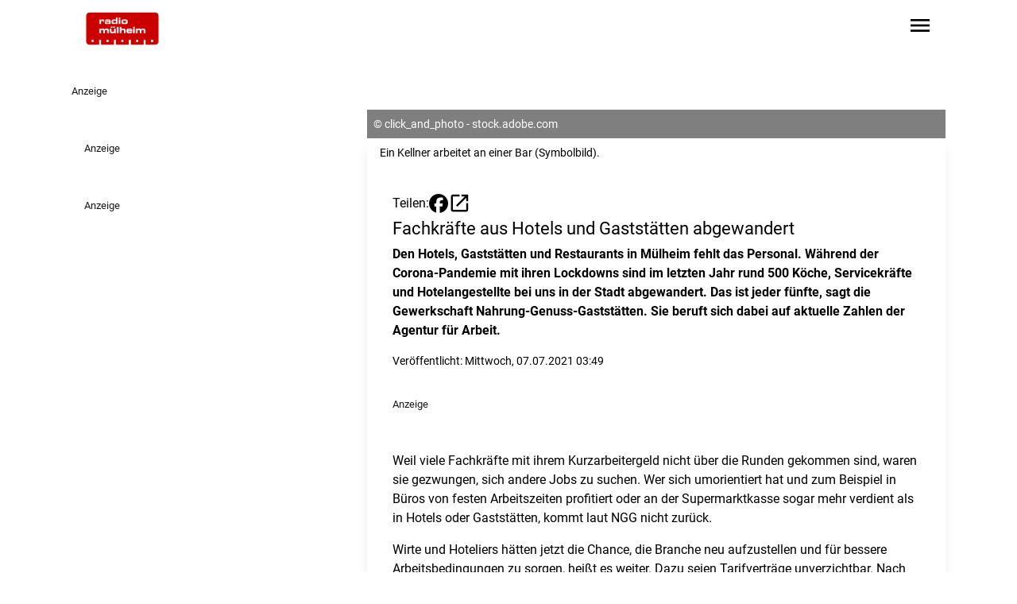

--- FILE ---
content_type: text/javascript
request_url: https://www.radiomuelheim.de/main-K3AGLPSF.js
body_size: 99716
content:
import{a as Eo}from"./chunk-G4NFDJIV.js";import{a as So}from"./chunk-MT4EEFYL.js";import{a as $t}from"./chunk-7VVOLYKN.js";import{a as si,b as Cn}from"./chunk-Y3QNVKWP.js";import{a as Sn}from"./chunk-SQTSRRB4.js";import{a as En}from"./chunk-JLZ4U35O.js";import{a as yo,b as At}from"./chunk-VL4QTIVK.js";import{a as xe,b as St,c as yn,d as wn,e as go,f as It,g as xn,h as _o,i as vo,j as oi,k as yr,l as bn}from"./chunk-HGWORMZF.js";import{a as Ve,c as ho}from"./chunk-PIHJ4CP4.js";import{a as ai}from"./chunk-O2S4YIDF.js";import{a as gn}from"./chunk-BTM2RP3L.js";import{a as po}from"./chunk-A6HZI6PM.js";import{a as vn}from"./chunk-5KEWEM5W.js";import{a as st}from"./chunk-BS6ECG7Q.js";import{b as nt}from"./chunk-MFA3JL57.js";import{a as _n,b as fo}from"./chunk-4KTA734D.js";import{b as oo,c as Ct,d as so,e as it,f as Ze,g as lo,h as co}from"./chunk-YCRM5DMR.js";import{a as uo}from"./chunk-PQWBMLZ3.js";import{a as Co}from"./chunk-TZT3ZXXM.js";import{a as wo,b as xo,c as bo}from"./chunk-QWFCAC2L.js";import{a as Be}from"./chunk-2JUMMQDS.js";import{a as mo}from"./chunk-XKPRLMF4.js";import{a as Oe}from"./chunk-ORG5H6WW.js";import{a as Ja,b as eo,c as to,d as io,f as no,g as ro,h as ao}from"./chunk-MGUOMGAG.js";import{A as Ka,B as Za,C as Qa,d as Ne,h as qa,m as Ee,o as fn,s as kt,t as Ua,x as Xa,y as hn,z as Ya}from"./chunk-MZYCAO6J.js";import{a as dt}from"./chunk-2VZAMBN3.js";import{$ as Pe,$b as ii,Aa as Pi,Ab as Ae,Ac as ja,Ba as Di,Bb as ze,Cb as $a,Db as Oi,E as ln,Ea as ce,Eb as b,F as je,Fa as pn,Fb as Ye,Ga as Ft,Gb as _e,H as _t,Hb as Ke,Ib as P,Jb as Ue,Ka as bt,Kb as De,Kc as Ga,L as qe,La as gr,Lb as Fe,Mb as w,Mc as Ot,Nb as S,O as Aa,Ob as k,Pa,Sb as we,V as za,W as hr,Wb as me,Xb as v,Y as cn,Yb as Ba,Zb as Ra,_b as $i,a as pe,ab as ge,ac as ni,b as Te,ba as ot,bb as ie,c as Ea,ca as Dt,cb as Fi,d as ti,da as be,dc as Bi,e as fl,ea as Xe,eb as Da,ec as F,f as fr,fb as u,fc as ae,gc as ke,hc as mn,i as Ma,ib as Fa,ic as ee,ja as Re,jc as ne,ka as tt,kb as K,kc as M,l as Li,lc as vr,m as xt,mc as de,nc as Na,o as Ta,oc as un,pc as oe,q as ye,qa as La,qb as re,qc as Va,r as ka,ra as fe,rc as Ha,sa as he,sb as _r,sc as $,ta as dn,tb as Oa,tc as Q,u as le,ub as D,uc as Y,v as gt,vc as ri,z as Ia,zc as Wa}from"./chunk-LVYAUDS2.js";var Wi=ti((Hi,Cr)=>{"use strict";Object.defineProperty(Hi,"__esModule",{value:!0});Hi.default=np;function br(i){"@babel/helpers - typeof";return br=typeof Symbol=="function"&&typeof Symbol.iterator=="symbol"?function(e){return typeof e}:function(e){return e&&typeof Symbol=="function"&&e.constructor===Symbol&&e!==Symbol.prototype?"symbol":typeof e},br(i)}function np(i){var e=typeof i=="string"||i instanceof String;if(!e){var t=br(i);throw i===null?t="null":t==="object"&&(t=i.constructor.name),new TypeError("Expected a string but received a ".concat(t))}}Cr.exports=Hi.default;Cr.exports.default=Hi.default});var zo=ti((ji,Er)=>{"use strict";Object.defineProperty(ji,"__esModule",{value:!0});ji.default=op;var rp=ap(Wi());function ap(i){return i&&i.__esModule?i:{default:i}}function Sr(i){"@babel/helpers - typeof";return Sr=typeof Symbol=="function"&&typeof Symbol.iterator=="symbol"?function(e){return typeof e}:function(e){return e&&typeof Symbol=="function"&&e.constructor===Symbol&&e!==Symbol.prototype?"symbol":typeof e},Sr(i)}function op(i,e){(0,rp.default)(i);var t,n;Sr(e)==="object"?(t=e.min||0,n=e.max):(t=arguments[1],n=arguments[2]);var r=encodeURI(i).split(/%..|./).length-1;return r>=t&&(typeof n>"u"||r<=n)}Er.exports=ji.default;Er.exports.default=ji.default});var Tr=ti((Gi,Mr)=>{"use strict";Object.defineProperty(Gi,"__esModule",{value:!0});Gi.default=sp;function sp(){var i=arguments.length>0&&arguments[0]!==void 0?arguments[0]:{},e=arguments.length>1?arguments[1]:void 0;for(var t in e)typeof i[t]>"u"&&(i[t]=e[t]);return i}Mr.exports=Gi.default;Mr.exports.default=Gi.default});var Po=ti((qi,kr)=>{"use strict";Object.defineProperty(qi,"__esModule",{value:!0});qi.default=pp;var lp=Lo(Wi()),cp=Lo(Tr());function Lo(i){return i&&i.__esModule?i:{default:i}}var dp={require_tld:!0,allow_underscores:!1,allow_trailing_dot:!1,allow_numeric_tld:!1,allow_wildcard:!1,ignore_max_length:!1};function pp(i,e){(0,lp.default)(i),e=(0,cp.default)(e,dp),e.allow_trailing_dot&&i[i.length-1]==="."&&(i=i.substring(0,i.length-1)),e.allow_wildcard===!0&&i.indexOf("*.")===0&&(i=i.substring(2));var t=i.split("."),n=t[t.length-1];return e.require_tld&&(t.length<2||!e.allow_numeric_tld&&!/^([a-z\u00A1-\u00A8\u00AA-\uD7FF\uF900-\uFDCF\uFDF0-\uFFEF]{2,}|xn[a-z0-9-]{2,})$/i.test(n)||/\s/.test(n))||!e.allow_numeric_tld&&/^\d+$/.test(n)?!1:t.every(function(r){return!(r.length>63&&!e.ignore_max_length||!/^[a-z_\u00a1-\uffff0-9-]+$/i.test(r)||/[\uff01-\uff5e]/.test(r)||/^-|-$/.test(r)||!e.allow_underscores&&/_/.test(r))})}kr.exports=qi.default;kr.exports.default=qi.default});var Fo=ti((Ui,Ar)=>{"use strict";Object.defineProperty(Ui,"__esModule",{value:!0});Ui.default=Ir;var mp=up(Wi());function up(i){return i&&i.__esModule?i:{default:i}}var Do="(?:[0-9]|[1-9][0-9]|1[0-9][0-9]|2[0-4][0-9]|25[0-5])",Nt="(".concat(Do,"[.]){3}").concat(Do),fp=new RegExp("^".concat(Nt,"$")),He="(?:[0-9a-fA-F]{1,4})",hp=new RegExp("^("+"(?:".concat(He,":){7}(?:").concat(He,"|:)|")+"(?:".concat(He,":){6}(?:").concat(Nt,"|:").concat(He,"|:)|")+"(?:".concat(He,":){5}(?::").concat(Nt,"|(:").concat(He,"){1,2}|:)|")+"(?:".concat(He,":){4}(?:(:").concat(He,"){0,1}:").concat(Nt,"|(:").concat(He,"){1,3}|:)|")+"(?:".concat(He,":){3}(?:(:").concat(He,"){0,2}:").concat(Nt,"|(:").concat(He,"){1,4}|:)|")+"(?:".concat(He,":){2}(?:(:").concat(He,"){0,3}:").concat(Nt,"|(:").concat(He,"){1,5}|:)|")+"(?:".concat(He,":){1}(?:(:").concat(He,"){0,4}:").concat(Nt,"|(:").concat(He,"){1,6}|:)|")+"(?::((?::".concat(He,"){0,5}:").concat(Nt,"|(?::").concat(He,"){1,7}|:))")+")(%[0-9a-zA-Z-.:]{1,})?$");function Ir(i){var e=arguments.length>1&&arguments[1]!==void 0?arguments[1]:"";return(0,mp.default)(i),e=String(e),e?e==="4"?fp.test(i):e==="6"?hp.test(i):!1:Ir(i,4)||Ir(i,6)}Ar.exports=Ui.default;Ar.exports.default=Ui.default});var $o=ti((Yi,Lr)=>{"use strict";Object.defineProperty(Yi,"__esModule",{value:!0});Yi.default=kp;var gp=Xi(Wi()),zr=Xi(zo()),_p=Xi(Po()),Oo=Xi(Fo()),vp=Xi(Tr());function Xi(i){return i&&i.__esModule?i:{default:i}}var yp={allow_display_name:!1,allow_underscores:!1,require_display_name:!1,allow_utf8_local_part:!0,require_tld:!0,blacklisted_chars:"",ignore_max_length:!1,host_blacklist:[],host_whitelist:[]},wp=/^([^\x00-\x1F\x7F-\x9F\cX]+)</i,xp=/^[a-z\d!#\$%&'\*\+\-\/=\?\^_`{\|}~]+$/i,bp=/^[a-z\d]+$/,Cp=/^([\s\x01-\x08\x0b\x0c\x0e-\x1f\x7f\x21\x23-\x5b\x5d-\x7e]|(\\[\x01-\x09\x0b\x0c\x0d-\x7f]))*$/i,Sp=/^[a-z\d!#\$%&'\*\+\-\/=\?\^_`{\|}~\u00A1-\uD7FF\uF900-\uFDCF\uFDF0-\uFFEF]+$/i,Ep=/^([\s\x01-\x08\x0b\x0c\x0e-\x1f\x7f\x21\x23-\x5b\x5d-\x7e\u00A0-\uD7FF\uF900-\uFDCF\uFDF0-\uFFEF]|(\\[\x01-\x09\x0b\x0c\x0d-\x7f\u00A0-\uD7FF\uF900-\uFDCF\uFDF0-\uFFEF]))*$/i,Mp=254;function Tp(i){var e=i.replace(/^"(.+)"$/,"$1");if(!e.trim())return!1;var t=/[\.";<>]/.test(e);if(t){if(e===i)return!1;var n=e.split('"').length===e.split('\\"').length;if(!n)return!1}return!0}function kp(i,e){if((0,gp.default)(i),e=(0,vp.default)(e,yp),e.require_display_name||e.allow_display_name){var t=i.match(wp);if(t){var n=t[1];if(i=i.replace(n,"").replace(/(^<|>$)/g,""),n.endsWith(" ")&&(n=n.slice(0,-1)),!Tp(n))return!1}else if(e.require_display_name)return!1}if(!e.ignore_max_length&&i.length>Mp)return!1;var r=i.split("@"),a=r.pop(),o=a.toLowerCase();if(e.host_blacklist.includes(o)||e.host_whitelist.length>0&&!e.host_whitelist.includes(o))return!1;var l=r.join("@");if(e.domain_specific_validation&&(o==="gmail.com"||o==="googlemail.com")){l=l.toLowerCase();var s=l.split("+")[0];if(!(0,zr.default)(s.replace(/\./g,""),{min:6,max:30}))return!1;for(var p=s.split("."),c=0;c<p.length;c++)if(!bp.test(p[c]))return!1}if(e.ignore_max_length===!1&&(!(0,zr.default)(l,{max:64})||!(0,zr.default)(a,{max:254})))return!1;if(!(0,_p.default)(a,{require_tld:e.require_tld,ignore_max_length:e.ignore_max_length,allow_underscores:e.allow_underscores})){if(!e.allow_ip_domain)return!1;if(!(0,Oo.default)(a)){if(!a.startsWith("[")||!a.endsWith("]"))return!1;var d=a.slice(1,-1);if(d.length===0||!(0,Oo.default)(d))return!1}}if(l[0]==='"')return l=l.slice(1,l.length-1),e.allow_utf8_local_part?Ep.test(l):Cp.test(l);for(var m=e.allow_utf8_local_part?Sp:xp,f=l.split("."),h=0;h<f.length;h++)if(!m.test(f[h]))return!1;return!(e.blacklisted_chars&&l.search(new RegExp("[".concat(e.blacklisted_chars,"]+"),"g"))!==-1)}Lr.exports=Yi.default;Lr.exports.default=Yi.default});var gl=(i,e)=>e.id;function _l(i,e){if(i&1&&k(0,"app-widget-lane-article",2),i&2){let t=e.$implicit;b("article",t)("highlight",!1)("@animation",void 0)}}function vl(i,e){if(i&1){let t=we();w(0,"div",3)(1,"button",4),me("click",function(){fe(t);let r=v(2);return he(r.loadMore())}),F(2," Mehr laden "),S()()}}function yl(i,e){if(i&1&&(w(0,"div",0)(1,"h2"),F(2),S(),w(3,"p"),F(4),S()(),w(5,"section",1),De(6,_l,1,3,"app-widget-lane-article",2,gl),S(),D(8,vl,3,0,"div",3)),i&2){let t=v(),n=M(0);u(2),ke('Suchergebnisse f\xFCr "',n.term,'"'),u(2),ke("",n.results.total," Ergebnisse"),u(),_e("lg:grid-cols-3",t.stationId()!=="rami"),u(),Fe(n.results.data),u(2),P(t.size+n.from<n.results.total?8:-1)}}var Mn=class i{constructor(e,t,n,r){this.articleService=e;this.metadatatoolService=t;this.trackingService=n;this.route=r;this.term$=this.route.queryParamMap.pipe(le(a=>a.get("q")),je(a=>a!==null),Aa(),ot(a=>this.trackingService.track({type:"search",data:a}))),this.from$=ln(this.term$.pipe(le(a=>0)),this.loadMore$.pipe(le(a=>1))).pipe(hr((a,o)=>o?a+this.size:0)),this.scope$=gt([this.term$,this.from$,this.metadatatoolService.metadata$.pipe(le(a=>this.metadatatoolService.getStationData(a.stationId,"oldStationId")??-1))]).pipe(le(([a,o,l])=>({term:a,from:o,stationId:l})),Pe(a=>gt([ye(a.term),ye(a.from),this.articleService.searchArticles(a.term,a.stationId,a.from,this.size)])),le(([a,o,l])=>({term:a,from:o,results:l})),hr((a,o)=>Te(pe({},o),{results:Te(pe({},o.results),{data:o.from?[...a.results.data,...o.results.data]:o.results.data})})))}widget;stationId=ce();scope$;term$;from$;loadMore$=new Li;size=12;loadMore(){this.loadMore$.next(!0)}static \u0275fac=function(t){return new(t||i)(K(ai),K(Oe),K(nt),K(Ct))};static \u0275cmp=re({type:i,selectors:[["app-widget-search"]],inputs:{widget:"widget",stationId:[1,"stationId"]},decls:3,vars:4,consts:[[1,"pl-4","containerwidth:pl-0","mb-8","w-full"],[1,"pl-0","lg:pl-4","containerwidth:pl-0","grid","gap-4","grid-cols-1","md:grid-cols-2"],[3,"article","highlight"],[1,"col-span-full","flex","justify-center"],[1,"button","primary","self-end","mt-4",3,"click"]],template:function(t,n){if(t&1&&(ee(0),$(1,"async"),D(2,yl,9,5)),t&2){let r=ne(Q(1,1,n.scope$));u(2),P(r?2:-1)}},dependencies:[Ee,ho],encapsulation:2,data:{animation:[yn("animation",[xn("* <=> *",[_o(":enter",[It({opacity:0,transform:"scale(0.9)"}),vo(100,[wn("250ms ease-in",It({opacity:1,transform:"scale(1)"}))])],{optional:!0})])])]},changeDetection:0})};function wl(i,e){if(i&1&&(w(0,"h1"),F(1),S()),i&2){v();let t=M(0);u(),ae(t.title)}}function xl(i,e){if(i&1&&(w(0,"h2"),F(1),S()),i&2){v();let t=M(0);u(),ae(t.title)}}function bl(i,e){if(i&1&&(w(0,"h3"),F(1),S()),i&2){v();let t=M(0);u(),ae(t.title)}}function Cl(i,e){if(i&1){let t=we();w(0,"div",1),$(1,"sanitize"),me("click",function(r){fe(t);let a=v();return he(a.linkCheck(r))}),S()}if(i&2){v();let t=M(0);b("innerHTML",Y(1,1,t.content,"html"),ge)}}var Tn=class i{constructor(e,t){this.document=e;this.router=t}widget=ce.required();renderh1=ce.required();linkCheck(e){$t(e,this.document,this.router)}static \u0275fac=function(t){return new(t||i)(K(Ne),K(it))};static \u0275cmp=re({type:i,selectors:[["app-widget-text"]],inputs:{widget:[1,"widget"],renderh1:[1,"renderh1"]},decls:5,vars:3,consts:[["lang","de",1,"richtext","hyphens-auto","overflow-hidden",3,"innerHTML"],["lang","de",1,"richtext","hyphens-auto","overflow-hidden",3,"click","innerHTML"]],template:function(t,n){if(t&1&&(ee(0),D(1,wl,2,1,"h1")(2,xl,2,1,"h2")(3,bl,2,1,"h3")(4,Cl,2,4,"div",0)),t&2){let r=ne(n.widget());u(),P(r.title.length&&n.renderh1()?1:r.title.length&&r.titletype==="h2"?2:r.title.length&&r.titletype==="h3"?3:-1),u(3),P(r.content.length?4:-1)}},dependencies:[Be],encapsulation:2,changeDetection:0})};var kn=class i{widget;static \u0275fac=function(t){return new(t||i)};static \u0275cmp=re({type:i,selectors:[["app-widget-quantyoo-profile"]],inputs:{widget:"widget"},decls:2,vars:0,template:function(t,n){t&1&&(w(0,"p"),F(1,"quantyoo-profile works!"),S())},encapsulation:2,changeDetection:0})};function Sl(i,e){if(i&1&&(w(0,"div",4)(1,"div",8),k(2,"img",9),$(3,"srcset"),S()()),i&2){v(3);let t=M(0);u(2),b("srcset",Y(3,3,t.image.formats["relaunch-209"],"20:9"))("src",t.image.formats["relaunch-209"],ie)("alt",t.image.alt.length?t.image.alt:t.title)}}function El(i,e){if(i&1&&(w(0,"h1",6),F(1),S()),i&2){v(3);let t=M(0);u(),ae(t.title)}}function Ml(i,e){if(i&1&&(w(0,"h2"),F(1),S()),i&2){v(3);let t=M(0);u(),ae(t.title)}}function Tl(i,e){if(i&1&&(w(0,"a",3),D(1,Sl,4,6,"div",4),w(2,"div",5),D(3,El,2,1,"h1",6)(4,Ml,2,1,"h2"),k(5,"div",7),$(6,"sanitize"),S()()),i&2){let t=v(2),n=M(0);_e("lg:grid-cols-2",!!(n.image.url!=null&&n.image.url.length)),b("href",n.link,ie)("target",n.linktarget),u(),P(n.image.url!=null&&n.image.url.length?1:-1),u(2),P(t.renderh1()?3:4),u(2),b("innerHTML",Y(6,7,n.text,"html"),ge)}}function kl(i,e){if(i&1&&(w(0,"div",4)(1,"div",8),k(2,"img",9),$(3,"srcset"),S()()),i&2){v(3);let t=M(0);u(2),b("srcset",Y(3,3,t.image.formats["relaunch-209"],"20:9"))("src",t.image.formats["relaunch-209"],ie)("alt",t.image.alt.length?t.image.alt:t.title)}}function Il(i,e){if(i&1&&(w(0,"h1",6),F(1),S()),i&2){v(3);let t=M(0);u(),ae(t.title)}}function Al(i,e){if(i&1&&(w(0,"h2"),F(1),S()),i&2){v(3);let t=M(0);u(),ae(t.title)}}function zl(i,e){if(i&1&&(w(0,"a",10),D(1,kl,4,6,"div",4),w(2,"div",5),D(3,Il,2,1,"h1",6)(4,Al,2,1,"h2"),k(5,"div",7),$(6,"sanitize"),S()()),i&2){let t=v(2),n=M(0);_e("lg:grid-cols-2",!!(n.image.url!=null&&n.image.url.length)),b("routerLink",n.link),u(),P(n.image.url!=null&&n.image.url.length?1:-1),u(2),P(t.renderh1()?3:4),u(2),b("innerHTML",Y(6,6,n.text,"html"),ge)}}function Ll(i,e){if(i&1&&(D(0,Tl,7,10,"a",1),$(1,"isExternalLink"),D(2,zl,7,9,"a",2)),i&2){v();let t=M(0);P(Q(1,1,t.link)?0:2)}}function Pl(i,e){if(i&1&&(w(0,"div",12),k(1,"img",13),$(2,"srcset"),S()),i&2){v(2);let t=M(0);u(),b("srcset",Y(2,3,t.image.formats["relaunch-209"],"20:9"))("src",t.image.formats["relaunch-209"],ie)("alt",t.image.alt.length?t.image.alt:t.title)}}function Dl(i,e){if(i&1&&(w(0,"h1",6),F(1),S()),i&2){v(2);let t=M(0);u(),ae(t.title)}}function Fl(i,e){if(i&1&&(w(0,"h2"),F(1),S()),i&2){v(2);let t=M(0);u(),ae(t.title)}}function Ol(i,e){if(i&1&&(w(0,"div",11),D(1,Pl,3,6,"div",12),w(2,"div",5),D(3,Dl,2,1,"h1",6)(4,Fl,2,1,"h2"),k(5,"div",7),$(6,"sanitize"),S()()),i&2){let t=v(),n=M(0);_e("lg:grid-cols-2",!!(n.image.url!=null&&n.image.url.length)),u(),P(n.image.url!=null&&n.image.url.length?1:-1),u(2),P(t.renderh1()?3:4),u(2),b("innerHTML",Y(6,5,n.text,"html"),ge)}}var In=class i{widget=ce.required();renderh1=ce.required();static \u0275fac=function(t){return new(t||i)};static \u0275cmp=re({type:i,selectors:[["app-widget-teaser"]],inputs:{widget:[1,"widget"],renderh1:[1,"renderh1"]},decls:3,vars:2,consts:[[1,"page-container","grid-cols-1","col-span-full","py-16","gap-y-16",3,"lg:grid-cols-2"],[1,"page-container","cursor-pointer","grid-cols-1","col-span-full","py-16","gap-y-16",3,"lg:grid-cols-2","href","target"],[1,"page-container","cursor-pointer","grid-cols-1","col-span-full","py-16","gap-y-16",3,"lg:grid-cols-2","routerLink"],[1,"page-container","cursor-pointer","grid-cols-1","col-span-full","py-16","gap-y-16",3,"href","target"],[1,"col-span-1","relative","overflow-hidden"],[1,"col-span-1","flex","flex-col","justify-center","px-4","lg:px-0"],[1,"headline-2"],["lang","de",1,"richtext","hyphens-auto","overflow-hidden",3,"innerHTML"],[1,"block","w-full","h-full","z-0"],["sizes","(max-width: 1024px) 100vw, 1100px",1,"aspect-[16/9]","hover:scale-105","transition","duration-700","ease-in-out","object-cover","w-full","h-full",3,"srcset","src","alt"],[1,"page-container","cursor-pointer","grid-cols-1","col-span-full","py-16","gap-y-16",3,"routerLink"],[1,"page-container","grid-cols-1","col-span-full","py-16","gap-y-16"],[1,"col-span-1"],["sizes","(max-width: 1024px) 100vw, 1100px",1,"aspect-[16/9]","w-full","h-full","object-cover",3,"srcset","src","alt"]],template:function(t,n){if(t&1&&(ee(0),D(1,Ll,3,3)(2,Ol,7,8,"div",0)),t&2){let r=ne(n.widget());u(),P(r.link.length?1:2)}},dependencies:[Be,Ve,Ze,si],encapsulation:2,changeDetection:0})};function $l(i,e){if(i&1&&(w(0,"div",1),k(1,"img",6),$(2,"srcset"),S()),i&2){v();let t=M(0);u(),b("srcset",Y(2,3,t.image.formats["relaunch-209"],"20:9"))("src",t.image.formats["relaunch-209"],ie)("alt",t.image.alt.length?t.image.alt:t.title)}}function Bl(i,e){if(i&1&&(w(0,"div",7)(1,"a",9),F(2),S()()),i&2){v(2);let t=M(0);u(),Ye("background-color",t.font_color)("color",t.bg_color),_e("bg-white",t.bg_color==="")("text-primary",t.font_color===""),b("href",t.link,ie)("target",t.linktarget),u(),ae(t.linktext)}}function Rl(i,e){if(i&1&&(w(0,"button",10),F(1),S()),i&2){v(2);let t=M(0);Ye("background-color",t.font_color)("color",t.bg_color),_e("bg-white",t.bg_color==="")("text-primary",t.font_color===""),b("routerLink",t.link)("target",t.linktarget),u(),ae(t.linktext)}}function Nl(i,e){if(i&1&&(D(0,Bl,3,11,"div",7),$(1,"isExternalLink"),D(2,Rl,2,11,"button",8)),i&2){v();let t=M(0);P(Q(1,1,t.link)?0:2)}}var An=class i{widget=ce.required();renderh1=ce.required();static \u0275fac=function(t){return new(t||i)};static \u0275cmp=re({type:i,selectors:[["app-widget-color-teaser"]],inputs:{widget:[1,"widget"],renderh1:[1,"renderh1"]},decls:12,vars:27,consts:[[1,"relative","my-16"],[1,"lg:absolute","left-0","w-full","lg:w-[50%]","top-0","bottom-0"],[1,"page-container","grid-cols-1","col-span-full","py-16","lg:py-32"],[1,"col-span-1","px-4","lg:px-0","lg:pl-8"],[1,"uppercase"],[1,"richtext",3,"innerHTML"],["sizes","(max-width: 1024px) 100vw, 730px",1,"w-full","h-full","object-cover",3,"srcset","src","alt"],[1,"mt-12"],[1,"mt-8","uppercase","px-8","py-4","font-bold",3,"bg-white","text-primary","background-color","color","routerLink","target"],[1,"uppercase","px-8","py-4","font-bold",3,"href","target"],[1,"mt-8","uppercase","px-8","py-4","font-bold",3,"routerLink","target"]],template:function(t,n){if(t&1&&(ee(0),w(1,"div",0),D(2,$l,3,6,"div",1),w(3,"div",2)(4,"div",3)(5,"span",4),F(6),S(),w(7,"h2"),F(8),S(),k(9,"div",5),$(10,"sanitize"),D(11,Nl,3,3),S()()()),t&2){let r=ne(n.widget());u(),Ye("background-color",r.bg_color)("background-color",r.bg_color)("color",r.font_color),_e("bg-gradient-mixtape",r.bg_color==="")("text-white",r.bg_color===""),u(),P(r.image.url!=null&&r.image.url.length?2:-1),u(),_e("lg:grid-cols-2",!!(r.image.url!=null&&r.image.url.length)),u(),_e("lg:col-start-2",!!(r.image.url!=null&&r.image.url.length)),u(2),ae(r.subtitle),u(),Ye("color",r.font_color),_e("text-white",r.bg_color===""),u(),ke(" ",r.title," "),u(),b("innerHTML",Y(10,24,r.text,"html"),ge),u(2),P(r.link.length?11:-1)}},dependencies:[Be,Ve,Ze,si],encapsulation:2,changeDetection:0})};var Vl=(i,e)=>e.id;function Hl(i,e){if(i&1&&(w(0,"h1",1),F(1),S()),i&2){let t=v(2);u(),ae(t.widget().laneName)}}function Wl(i,e){if(i&1&&(w(0,"h2",2),F(1),S()),i&2){let t=v(2);u(),ae(t.widget().laneName)}}function jl(i,e){if(i&1&&(w(0,"a",5),$(1,"slug"),w(2,"div",6),k(3,"img",7)(4,"img",8),$(5,"srcset"),S(),k(6,"div",9),w(7,"div",10)(8,"p",11),F(9),S()()()),i&2){let t=v(),n=t.$implicit,r=t.$index;v(2);let a=M(0),o=M(2);_e("col-span-4",a.length===5&&r!==3&&r!==4)("col-span-6",a.length===5&&(r===3||r===4)),b("routerLink","/moderator/"+Q(1,10,n.result==null||n.result.teaser==null?null:n.result.teaser.title_short)+"-"+(n.result==null?null:n.result.id)),u(3),b("src",o==null?null:o.moderatorBackground,ie),u(),b("srcset",Y(5,12,n.result==null||n.result.teaser==null||n.result.teaser.image==null||n.result.teaser.image.formats==null||n.result.teaser.image.formats["1:1"]==null?null:n.result.teaser.image.formats["1:1"].url,"1:1"))("src",n.result==null||n.result.teaser==null||n.result.teaser.image==null||n.result.teaser.image.formats==null||n.result.teaser.image.formats["1:1"]==null?null:n.result.teaser.image.formats["1:1"].url,ie)("alt",n.result==null||n.result.teaser==null?null:n.result.teaser.title_short),u(5),ae(n.result==null||n.result.teaser==null?null:n.result.teaser.title_short)}}function Gl(i,e){if(i&1&&D(0,jl,10,15,"a",4),i&2){let t=e.$implicit;P(t.subType==="article"?0:-1)}}function ql(i,e){if(i&1&&(w(0,"div",0),D(1,Hl,2,1,"h1",1)(2,Wl,2,1,"h2",2),w(3,"div",3),De(4,Gl,1,1,null,null,Vl),S()()),i&2){let t=v(),n=M(0);u(),P(t.renderh1()?1:2),u(2),_e("grid-cols-1",n.length===1)("grid-cols-2",n.length===2||n.length===4)("grid-cols-3",n.length===3||n.length===6)("grid-cols-12",n.length===5),u(),Fe(n)}}var zn=class i{widget=ce.required();renderh1=ce.required();metadatatoolService=tt(Oe);metadata$;articleService=tt(ai);contentResolver$;#e=new xt([]);content$;constructor(){this.metadata$=this.metadatatoolService.metadata$,this.contentResolver$=At(this.widget).pipe(le(e=>e.content),Pe(e=>Ia(e.map(t=>{switch(t.subType){case"newsbox":return this.articleService.getArticles(+t.category,+t.offset,+t.showentries).pipe(_t(()=>ye([])),le(n=>Te(pe({},t),{result:n})))}}))),yo()),this.content$=this.#e.asObservable().pipe(le(e=>e.map(t=>{if(t.subType==="newsbox"&&t.result?.length){let n=t.categoryname??"";return t.result.map(r=>({subType:"article",id:r.id,article_id:r.id,categoryname:n,result:r}))}else return}).flat().filter(t=>!!t)))}ngOnInit(){this.contentResolver$.subscribe(e=>this.#e.next(e))}static \u0275fac=function(t){return new(t||i)};static \u0275cmp=re({type:i,selectors:[["app-widget-modertor-lane"]],inputs:{widget:[1,"widget"],renderh1:[1,"renderh1"]},decls:5,vars:7,consts:[[1,"bg-gradient-mixtape","text-white","relative","my-8"],[1,"headline-2","text-center","text-white","py-8"],[1,"text-center","text-white","py-8"],[1,"flex","flex-col","lg:grid","gap-0","lg:h-[400px]"],[1,"w-full","aspect-[20/9]","lg:aspect-auto","lg:h-full","relative",3,"routerLink","col-span-4","col-span-6"],[1,"w-full","aspect-[20/9]","lg:aspect-auto","lg:h-full","relative",3,"routerLink"],[1,"relative","w-full","h-full","overflow-hidden"],[1,"absolute","z-10","w-full","h-full","object-cover",3,"src"],["sizes","(max-width: 1024px) 100vw, 730px",1,"absolute","bottom-0","z-20","w-full","max-h-full","object-contain","object-top",3,"srcset","src","alt"],[1,"absolute","z-30","inset-0","bg-gradient-to-b","from-transparent","to-black","opacity-50"],[1,"absolute","z-30","bottom-4","left-4","right-4","text-white"],[1,"sm:text-[1.5rem]"]],template:function(t,n){if(t&1&&(ee(0),$(1,"async"),ee(2),$(3,"async"),D(4,ql,6,9,"div",0)),t&2){let r=ne(Q(1,1,n.content$));u(2),ne(Q(3,4,n.metadata$)),u(2),P(r&&r.length?4:-1)}},dependencies:[Ee,Ve,Ze,gn],encapsulation:2,changeDetection:0})};function Ul(i,e){if(i&1&&(w(0,"a",2),k(1,"img",4),$(2,"srcset"),S()),i&2){v(2);let t=M(0);b("href",t.link,ie)("target",t.linktarget),u(),b("srcset",Y(2,5,t.image.formats[165],"16:5"))("src",t.image.formats[165],ie)("alt",t.image.alt)}}function Xl(i,e){if(i&1&&(w(0,"a",3),k(1,"img",4),$(2,"srcset"),S()),i&2){v(2);let t=M(0);b("routerLink",t.link),u(),b("srcset",Y(2,4,t.image.formats[165],"16:5"))("src",t.image.formats[165],ie)("alt",t.image.alt)}}function Yl(i,e){if(i&1&&(w(0,"div",0),D(1,Ul,3,8,"a",2),$(2,"isExternalLink"),D(3,Xl,3,7,"a",3),S()),i&2){v();let t=M(0);u(),P(Q(2,1,t.link)?1:3)}}function Kl(i,e){if(i&1&&(k(0,"img",1),$(1,"srcset")),i&2){v();let t=M(0);b("srcset",Y(1,3,t.image.formats[165],"16:5"))("src",t.image.formats[165],ie)("alt",t.image.alt)}}var Ln=class i{widget=ce.required();static \u0275fac=function(t){return new(t||i)};static \u0275cmp=re({type:i,selectors:[["app-widget-teaser-relaunch2025"]],inputs:{widget:[1,"widget"]},decls:3,vars:2,consts:[[1,"overflow-hidden"],["sizes","(max-width: 1024px) 100vw, 1100px",1,"aspect-[16/5]","object-cover","w-full","h-full",3,"srcset","src","alt"],[3,"href","target"],[3,"routerLink"],["sizes","(max-width: 1024px) 100vw, 1100px",1,"aspect-[16/5]","hover:scale-105","transition","duration-700","ease-in-out","object-cover","w-full","h-full",3,"srcset","src","alt"]],template:function(t,n){if(t&1&&(ee(0),D(1,Yl,4,3,"div",0)(2,Kl,2,6,"img",1)),t&2){let r=ne(n.widget());u(),P(r.link.length?1:2)}},dependencies:[Ve,Ze,si],encapsulation:2,changeDetection:0})};var pt=class i{constructor(e,t,n,r){this.document=e;this.title=t;this.meta=n;this.metadatatoolService=r}setSeoData(e){this.metadatatoolService.metadata$.pipe(qe(1)).subscribe(t=>{this.handleCanonicalLink(t.homepage,e.canonical),this.title.setTitle([e.title,t.station].join(" - ")),this.meta.updateTag({name:"keywords",content:e.keywords??""}),this.meta.updateTag({name:"description",content:e.description??""}),this.meta.removeTag('property="og:url"'),e.canonical?.length&&this.meta.updateTag({property:"og:url",content:`${t.homepage}${e.canonical}`}),this.meta.updateTag({property:"og:type",content:e.type}),this.meta.updateTag({property:"og:title",content:e.ogTitle??e.title??""}),this.meta.updateTag({property:"og:description",content:e.ogDescription??e.description??""}),this.meta.updateTag({property:"og:site_name",content:t.station}),this.processOGImage(e.ogImage,t.ogImage,t.homepage)})}handleCanonicalLink(e,t){if(t?.length){let n=this.document.head.querySelector('link[rel="canonical"]')??this.document.head.appendChild(this.document.createElement("link"));n.rel="canonical",n.href=`${e}${t}`}else{let n=this.document.head.querySelector('link[rel="canonical"]');n&&this.document.head.removeChild(n)}}processOGImage(e,t,n){e?.formats["1:1"]?.url?.length?e.formats["1:1"].width>1200?(this.meta.updateTag({property:"og:image",content:n+e.formats["1:1"].url.replace(/resize=([0-9]+)x([0-9]+)/gi,()=>"resize=1200x1200")}),this.meta.updateTag({property:"og:image:width",content:"1200"}),this.meta.updateTag({property:"og:image:height",content:"1200"})):(this.meta.updateTag({property:"og:image",content:n+e.formats["1:1"].url}),this.meta.updateTag({property:"og:image:width",content:`${e.formats["1:1"].width}`}),this.meta.updateTag({property:"og:image:height",content:`${e.formats["1:1"].height}`})):t.length?(this.meta.updateTag({property:"og:image",content:t}),this.meta.removeTag('property="og:image:width"'),this.meta.removeTag('property="og:image:height"')):(this.meta.removeTag('property="og:image"'),this.meta.removeTag('property="og:image:width"'),this.meta.removeTag('property="og:image:height"'))}static \u0275fac=function(t){return new(t||i)(Re(Ne),Re(io),Re(to),Re(Oe))};static \u0275prov=Xe({token:i,factory:i.\u0275fac,providedIn:"root"})};var Ql=()=>[import("./chunk-4PENOKRX.js").then(i=>i.MergeObjectPipe),import("./chunk-VG6GPX6D.js").then(i=>i.NgAsPipe),st,import("./chunk-CBISS35C.js").then(i=>i.WidgetPlaylistComponent)],Jl=()=>[st,import("./chunk-ZHOEDXZU.js").then(i=>i.WidgetTrafficComponent)],ec=()=>[st,import("./chunk-LYOZWTLD.js").then(i=>i.WidgetWebcamComponent)],tc=()=>[st,import("./chunk-QRUT4MP7.js").then(i=>i.WidgetWeatherComponent)],ic=()=>[import("./chunk-4PENOKRX.js").then(i=>i.MergeObjectPipe),import("./chunk-VG6GPX6D.js").then(i=>i.NgAsPipe),st,import("./chunk-3UF3HROD.js").then(i=>i.WidgetWebchannelsComponent)],nc=()=>[import("./chunk-ZRYO5KKK.js").then(i=>i.WidgetEmbeddedCodeComponent)],rc=()=>({format:"adBannerWallpaperTop"}),ac=()=>({format:"adBannerWallpaperRight"}),oc=()=>({format:"adBannerBreaking"}),sc=()=>({format:"adBannerLeft"}),lc=()=>({format:"adBannerRight"}),cc=()=>({format:"adBannerFooter"}),dc=i=>({noCover:i}),pc=(i,e,t)=>({format:i,element:"playlist",position:e,isLast:t}),mc=(i,e,t)=>({format:i,element:"quantyoo_profile",position:e,isLast:t}),uc=(i,e,t)=>({format:i,element:"search",position:e,isLast:t}),fc=(i,e,t)=>({format:i,element:"traffic",position:e,isLast:t}),hc=(i,e,t)=>({format:i,element:"webcam",position:e,isLast:t}),gc=(i,e,t)=>({format:i,element:"weather",position:e,isLast:t}),_c=(i,e,t)=>({channels:i,isStartPage:e,channelGroups:t}),vc=(i,e,t)=>({format:i,element:"channels",position:e,isLast:t}),yc=(i,e,t)=>({format:i,element:"embeddedCode",position:e,isLast:t}),Mo=(i,e,t)=>({format:i,element:"lane",position:e,isLast:t}),wc=(i,e,t)=>({format:i,element:"text",position:e,isLast:t}),To=(i,e,t)=>({format:i,element:"imageteaser",position:e,isLast:t}),xc=(i,e,t)=>({format:i,element:"imageteaser_relaunch2025",position:e,isLast:t}),bc=(i,e)=>e.id;function Cc(i,e){if(i&1&&(w(0,"div",1),k(1,"app-widget-playlist",9),$(2,"mergeObject"),$(3,"as"),k(4,"app-ads",5),S()),i&2){let t=v(3),n=t.$implicit,r=t.$index,a=v(2),o=M(0),l=M(2);u(),b("widget",Y(3,5,Y(2,2,n,Na(8,dc,o.noCover)),a.WidgetPlaylist)),u(3),b("ads",oe(10,pc,"adBannerPage_"+r,r+1,r+1===l.content.length))}}function Sc(i,e){i&1&&(D(0,Cc,5,14),Ae(1,0,Ql),ze())}function Ec(i,e){if(i&1&&(w(0,"div",1),k(1,"app-widget-quantyoo-profile",9)(2,"app-ads",5),S()),i&2){let t=v(2),n=t.$implicit,r=t.$index;v(2);let a=M(2);u(),b("widget",n),u(),b("ads",oe(2,mc,"adBannerPage_"+r,r+1,r+1===a.content.length))}}function Mc(i,e){if(i&1&&(w(0,"div",1),k(1,"app-widget-search",10)(2,"app-ads",5),S()),i&2){let t=v(2),n=t.$implicit,r=t.$index;v(2);let a=M(0),o=M(2);u(),b("widget",n)("stationId",a.stationId),u(),b("ads",oe(3,uc,"adBannerPage_"+r,r+1,r+1===o.content.length))}}function Tc(i,e){if(i&1&&(w(0,"div",1),k(1,"app-widget-traffic",11)(2,"app-ads",5),S()),i&2){let t=v(3),n=t.$implicit,r=t.$index;v(2);let a=M(2);u(),b("widget",n),u(),b("ads",oe(2,fc,"adBannerPage_"+r,r+1,r+1===a.content.length))}}function kc(i,e){i&1&&(D(0,Tc,3,6),Ae(1,0,Jl),ze())}function Ic(i,e){if(i&1&&(w(0,"div",1),k(1,"app-widget-webcam",11)(2,"app-ads",5),S()),i&2){let t=v(3),n=t.$implicit,r=t.$index;v(2);let a=M(2);u(),b("widget",n),u(),b("ads",oe(2,hc,"adBannerPage_"+r,r+1,r+1===a.content.length))}}function Ac(i,e){i&1&&(D(0,Ic,3,6),Ae(1,0,ec),ze())}function zc(i,e){if(i&1&&(w(0,"div",1),k(1,"app-widget-weather",11)(2,"app-ads",5),S()),i&2){let t=v(3),n=t.$implicit,r=t.$index;v(2);let a=M(2);u(),b("widget",n),u(),b("ads",oe(2,gc,"adBannerPage_"+r,r+1,r+1===a.content.length))}}function Lc(i,e){i&1&&(D(0,zc,3,6),Ae(1,0,tc),ze())}function Pc(i,e){if(i&1&&(w(0,"div",1),k(1,"app-widget-webchannels",9),$(2,"mergeObject"),$(3,"as"),k(4,"app-ads",5),S()),i&2){let t=v(3),n=t.$implicit,r=t.$index,a=v(2),o=M(0),l=M(2),s=M(4);u(),b("widget",Y(3,5,Y(2,2,n,oe(8,_c,o.channels,s,o.channelGroups)),a.WidgetWebChannels)),u(3),b("ads",oe(12,vc,"adBannerPage_"+r,r+1,r+1===l.content.length))}}function Dc(i,e){i&1&&(D(0,Pc,5,16),Ae(1,0,ic),ze())}function Fc(i,e){if(i&1&&D(0,Sc,3,0)(1,Ec,3,6,"div",1)(2,Mc,3,7,"div",1)(3,kc,3,0)(4,Ac,3,0)(5,Lc,3,0)(6,Dc,3,0),i&2){let t,n=v().$implicit;P((t=n.codename)==="web_playlist"?0:t==="web_quantyoo_profile"?1:t==="web_search"?2:t==="web_traffic"?3:t==="web_webcam"?4:t==="web_weather"?5:t==="web_channels"?6:-1)}}function Oc(i,e){if(i&1&&k(0,"app-widget-embedded-code",11),i&2){let t=v(2).$implicit;b("widget",t)}}function $c(i,e){if(i&1&&(w(0,"div",1),D(1,Oc,1,1),Ae(2,1,nc),ze(),k(4,"app-ads",5),S()),i&2){let t=v().$index;v(2);let n=M(2);u(4),b("ads",oe(1,yc,"adBannerPage_"+t,t+1,t+1===n.content.length))}}function Bc(i,e){if(i&1&&(w(0,"div",1),k(1,"app-widget-lane",12)(2,"app-ads",5),S()),i&2){let t=v(),n=t.$implicit,r=t.$index;v(2);let a=M(2);u(),b("widget",n)("renderh1",r===0),u(),b("ads",oe(3,Mo,"adBannerPage_"+r,r+1,r+1===a.content.length))}}function Rc(i,e){if(i&1&&k(0,"app-widget-modertor-lane",12)(1,"app-ads",5),i&2){let t=v(),n=t.$implicit,r=t.$index;v(2);let a=M(2);b("widget",n)("renderh1",r===0),u(),b("ads",oe(3,Mo,"adBannerPage_"+r,r+1,r+1===a.content.length))}}function Nc(i,e){if(i&1&&(w(0,"div",1),k(1,"app-widget-text",13)(2,"app-ads",5),S()),i&2){let t=v(),n=t.$implicit,r=t.$index;v(2);let a=M(2);u(),b("widget",n)("renderh1",r===0),u(),b("ads",oe(3,wc,"adBannerPage_"+r,r+1,r+1===a.content.length))}}function Vc(i,e){if(i&1&&(w(0,"div"),k(1,"app-widget-teaser",13)(2,"app-ads",5),S()),i&2){let t=v(),n=t.$implicit,r=t.$index;v(2);let a=M(0),o=M(2);_e("lg:page-container",(a==null?null:a.stationId)==="rami")("page-container",(a==null?null:a.stationId)!=="rami"),u(),b("widget",n)("renderh1",r===0),u(),b("ads",oe(7,To,"adBannerPage_"+r,r+1,r+1===o.content.length))}}function Hc(i,e){if(i&1&&(k(0,"app-widget-color-teaser",14),w(1,"div",1),k(2,"app-ads",5),S()),i&2){let t=v(),n=t.$implicit,r=t.$index;v(2);let a=M(2);b("widget",n)("renderh1",r===0),u(2),b("ads",oe(3,To,"adBannerPage_"+r,r+1,r+1===a.content.length))}}function Wc(i,e){if(i&1&&(w(0,"div",1),k(1,"app-widget-teaser-relaunch2025",9)(2,"app-ads",5),S()),i&2){let t=v(),n=t.$implicit,r=t.$index;v(2);let a=M(2);u(),b("widget",n),u(),b("ads",oe(2,xc,"adBannerPage_"+r,r+1,r+1===a.content.length))}}function jc(i,e){if(i&1&&D(0,Fc,7,1)(1,$c,5,5,"div",1)(2,Bc,3,7,"div",1)(3,Rc,2,7)(4,Nc,3,7,"div",1)(5,Vc,3,11,"div",8)(6,Hc,3,7)(7,Wc,3,6,"div",1),i&2){let t,n=e.$implicit;P((t=n.type)==="application"?0:t==="embeddedCode"?1:t==="lane"?2:t==="moderator-lane"?3:t==="text"?4:t==="imageteaser"?5:t==="imageteaser-color"?6:t==="imageteaser_relaunch2025"?7:-1)}}function Gc(i,e){if(i&1&&(w(0,"div",0)(1,"div",1),k(2,"app-ads",2),S(),k(3,"app-ads",3),S(),w(4,"div",4)(5,"div",1),k(6,"app-ads",5)(7,"app-ads",6)(8,"app-ads",6),S(),De(9,jc,8,1,null,null,bc),w(11,"div",1),k(12,"app-ads",7),S()()),i&2){v();let t=M(2);u(2),b("ads",de(6,rc)),u(),b("ads",de(7,ac)),u(3),b("ads",de(8,oc)),u(),b("ads",de(9,sc)),u(),b("ads",de(10,lc)),u(),Fe(t.content),u(3),b("ads",de(11,cc))}}var Ni=class i{constructor(e,t,n,r,a,o){this.route=e;this.pageService=t;this.seoService=n;this.metadatatoolService=r;this.router=a;this.trackingService=o;this.metadata$=this.metadatatoolService.metadata$,this.page$=this.route.url.pipe(le(l=>l.map(s=>s.path)),le(l=>l.join("/")),ot(l=>this.#e.next(!l.length)),Pe(l=>this.pageService.getPage(l).pipe(_t(()=>this.notFound()),ot(s=>{if(s){this.seoService.setSeoData({type:"website",title:s.pageProperties.pageTitle,keywords:s.pageProperties.metaKeywords,description:s.pageProperties.metaDescription,canonical:s.pageProperties.link});let p=s.pageProperties.categories||[];this.trackingService.track({type:"pageview",data:{kategorie:p.join(","),ads_kategorie:p}})}}))))}WidgetWebChannels;WidgetPlaylist;page$;metadata$;#e=new xt(!1);isStartPage$=this.#e.asObservable();showAdsSlots=dt.showAdsSlots;notFound(){return this.router.navigateByUrl("/404",{skipLocationChange:!0}),ye(null)}static \u0275fac=function(t){return new(t||i)(K(Ct),K(Sn),K(pt),K(Oe),K(it),K(nt))};static \u0275cmp=re({type:i,selectors:[["app-page"]],decls:7,vars:10,consts:[[1,"wallpaper-container"],[1,"page-container"],[1,"col-span-full","hidden","lg:block",3,"ads"],[1,"col-span-1","mr-8","hidden","lg:block",3,"ads"],[1,"lg:mt-8","pointer-events-auto","overflow-y-visible"],[1,"col-span-full",3,"ads"],[3,"ads"],[1,"adBannerFooter","col-span-full",3,"ads"],[3,"lg:page-container","page-container"],[1,"page-content-container",3,"widget"],[1,"page-content-container",3,"widget","stationId"],[1,"page-content-container","px-4","containerwidth:px-0",3,"widget"],[1,"page-content-container",3,"widget","renderh1"],[1,"page-content-container","px-4","containerwidth:px-0",3,"widget","renderh1"],[1,"w-full","px-0",3,"widget","renderh1"]],template:function(t,n){if(t&1&&(ee(0),$(1,"async"),ee(2),$(3,"async"),ee(4),$(5,"async"),D(6,Gc,13,12)),t&2){let r=ne(Q(1,1,n.metadata$));u(2);let a=ne(Q(3,4,n.page$));u(2),ne(Q(5,7,n.isStartPage$)),u(2),P(r&&a?6:-1)}},dependencies:[Ee,st,Mn,Cn,zn,Tn,An,In,kn,Ln],encapsulation:2,changeDetection:0})};function qc(i,e){if(i&1){let t=we();w(0,"div",1),$(1,"sanitize"),me("click",function(r){fe(t);let a=v();return he(a.linkCheck(r))}),S()}if(i&2){let t=v();b("innerHtml",Y(1,1,t.element().data.content,"html"),ge)}}var ci=class i{constructor(e,t){this.document=e;this.router=t}element=ce.required();linkCheck(e){$t(e,this.document,this.router)}static \u0275fac=function(t){return new(t||i)(K(Ne),K(it))};static \u0275cmp=re({type:i,selectors:[["app-article-richtext"]],inputs:{element:[1,"element"]},decls:1,vars:1,consts:[[1,"richtext",3,"innerHtml"],[1,"richtext",3,"click","innerHtml"]],template:function(t,n){t&1&&D(0,qc,2,4,"div",0),t&2&&P(n.element().data.content.length?0:-1)},dependencies:[Be],encapsulation:2,changeDetection:0})};var di=class i{element=ce.required();static \u0275fac=function(t){return new(t||i)};static \u0275cmp=re({type:i,selectors:[["app-article-headline"]],inputs:{element:[1,"element"]},decls:2,vars:1,template:function(t,n){t&1&&(w(0,"h2"),F(1),S()),t&2&&(u(),ae(n.element().value))},encapsulation:2,changeDetection:0})};var pi=class i{element=ce.required();static \u0275fac=function(t){return new(t||i)};static \u0275cmp=re({type:i,selectors:[["app-article-headline2lvl"]],inputs:{element:[1,"element"]},decls:2,vars:1,template:function(t,n){t&1&&(w(0,"h3"),F(1),S()),t&2&&(u(),ae(n.element().value))},encapsulation:2,changeDetection:0})};function Uc(i,e){if(i&1){let t=we();w(0,"div",1),$(1,"sanitize"),me("click",function(r){fe(t);let a=v();return he(a.linkCheck(r))}),S()}if(i&2){let t=v();b("innerHtml",Y(1,1,t.element().value,"html"),ge)}}var mi=class i{constructor(e,t){this.document=e;this.router=t}element=ce.required();linkCheck(e){$t(e,this.document,this.router)}static \u0275fac=function(t){return new(t||i)(K(Ne),K(it))};static \u0275cmp=re({type:i,selectors:[["app-article-paragraph"]],inputs:{element:[1,"element"]},decls:1,vars:1,consts:[[1,"richtext",3,"innerHtml"],[1,"richtext",3,"click","innerHtml"]],template:function(t,n){t&1&&D(0,Uc,2,4,"div",0),t&2&&P(n.element().value.length?0:-1)},dependencies:[Be],encapsulation:2,changeDetection:0})};var ui=class i{sizes=new Array;sizesM=[460,768,1024,1100];sizesXL=[768,1024,1280,1700];transform(e,t="M"){return e?.formats?.original?.url&&e.formats.original.width?(t==="XL"?this.sizes=this.sizesXL:this.sizes=this.sizesM,this.sizes.map(r=>{let a=Math.round(r/e.formats.original.width*e.formats.original.height),[o,...l]=e.formats.original.url.split("&"),s=l.join("&"),p=new URLSearchParams(s);return p.set("resize",`${r}x${a}`),`${o}&${p.toString()} ${r}w`}).join(", ")):""}static \u0275fac=function(t){return new(t||i)};static \u0275pipe=Oa({name:"srcsetNoratio",type:i,pure:!0})};function Xc(i,e){if(i&1&&(k(0,"img",6),$(1,"srcset")),i&2){let t=v(3);b("srcset",ri(1,3,t.element().image.formats["relaunch-209"].url,"20:9","XL"))("src",t.element().image.formats["relaunch-209"].url,ie)("alt",t.element().image.alt.length?t.element().image.alt:t.article().title)}}function Yc(i,e){if(i&1&&(k(0,"img",7),$(1,"srcset")),i&2){let t=v(3);b("srcset",Y(1,3,t.element().image.formats["relaunch-209"].url,"20:9"))("src",t.element().image.formats["relaunch-209"].url,ie)("alt",t.element().image.alt.length?t.element().image.alt:t.article().title)}}function Kc(i,e){if(i&1&&D(0,Xc,2,7,"img",6)(1,Yc,2,6,"img",7),i&2){let t=v(2);P(t.stationId()==="rami"?0:1)}}function Zc(i,e){if(i&1&&(w(0,"div",2)(1,"div",8)(2,"span",9),F(3,"\xA9 "),k(4,"span",10),$(5,"sanitize"),S()()()),i&2){let t=v(2);u(4),b("innerHtml",Y(5,1,t.element().image.copyright,"html"),ge)}}function Qc(i,e){if(i&1&&(w(0,"div",3)(1,"span",9),F(2,"\xA9 "),k(3,"span",10),$(4,"sanitize"),S()()),i&2){let t=v(2);u(3),b("innerHtml",Y(4,1,t.element().image.copyright,"html"),ge)}}function Jc(i,e){if(i&1&&(k(0,"div",4),$(1,"sanitize")),i&2){let t=v(2);b("innerHtml",Y(1,1,t.element().image.caption,"html"),ge)}}function ed(i,e){if(i&1&&(k(0,"span",10),$(1,"sanitize"),k(2,"br")),i&2){let t=v(4);b("innerHtml",Y(1,1,t.element().image.caption,"html"),ge)}}function td(i,e){if(i&1&&(w(0,"span"),F(1,"\xA9 "),S(),k(2,"span",10),$(3,"sanitize")),i&2){let t=v(4);u(2),b("innerHtml",Y(3,1,t.element().image.copyright,"html"),ge)}}function id(i,e){if(i&1&&(w(0,"div",21)(1,"p",22),D(2,ed,3,4)(3,td,4,4),S()()),i&2){let t=v(3);u(2),P(t.element().image.caption.length?2:-1),u(),P(t.element().image.copyright.length?3:-1)}}function nd(i,e){if(i&1){let t=we();w(0,"div",5)(1,"div",11)(2,"div",12),me("click",function(){fe(t);let r=v(2);return he(r.closeLightbox())}),S(),w(3,"button",13),me("click",function(){fe(t);let r=v(2);return he(r.closeLightbox())}),w(4,"span",14),F(5,"close"),S()(),w(6,"div",15)(7,"div",16),k(8,"img",17),$(9,"srcsetNoratio"),k(10,"div",18),S(),w(11,"div",19),k(12,"img",20),$(13,"srcsetNoratio"),D(14,id,4,2,"div",21),S()()()()}if(i&2){let t=v(2);u(8),b("srcset",Y(9,7,t.element().image,"XL"))("src",t.element().image.formats.original.url,ie)("alt",t.element().image.alt.length?t.element().image.alt:t.article().title),u(4),b("srcset",Y(13,10,t.element().image,"XL"))("src",t.element().image.formats.original.url,ie)("alt",t.element().image.alt.length?t.element().image.alt:t.article().title),u(2),P(t.element().image.copyright.length||t.element().image.caption.length?14:-1)}}function rd(i,e){if(i&1){let t=we();w(0,"div",0),me("click",function(){fe(t);let r=v();return he(r.openLightbox())}),w(1,"div",1),D(2,Kc,2,1)(3,Zc,6,4,"div",2),S(),D(4,Qc,5,4,"div",3)(5,Jc,2,4,"div",4),S(),D(6,nd,15,13,"div",5),$(7,"async")}if(i&2){let t=v();u(2),P(t.element().image.formats&&t.element().image.formats["relaunch-209"]?2:-1),u(),P(t.element().image.copyright.length?3:-1),u(),P(t.element().image.copyright.length?4:-1),u(),P(t.element().image.caption.length?5:-1),u(),P(Q(7,5,t.showLightbox$)?6:-1)}}var fi=class i{element=ce.required();article=ce.required();stationId=ce();#e=new xt(!1);showLightbox$=this.#e.asObservable();openLightbox(){this.#e.next(!0)}closeLightbox(){this.#e.next(!1)}static \u0275fac=function(t){return new(t||i)};static \u0275cmp=re({type:i,selectors:[["app-article-image"]],inputs:{element:[1,"element"],article:[1,"article"],stationId:[1,"stationId"]},decls:1,vars:1,consts:[[1,"widget","cursor-pointer",3,"click"],[1,"relative","aspect-[20/9]","w-full"],[1,"absolute","bottom-0","left-0","right-0","flex-row","items-end","justify-end","gap-0","flex"],[1,"block","lg:hidden","bg-black","bg-opacity-100","text-white","py-1","px-4"],[1,"p-2","text-sm","px-4",3,"innerHtml"],[1,"fixed","z-[100000]","bg-black","bg-opacity-50","inset-0","flex","flex-col","justify-center","items-center","py-0","px-0","md:py-4","md:px-4"],["sizes","100vw",1,"absolute","inset-0","h-full","object-cover","w-full",3,"srcset","src","alt"],["sizes","(max-width: 1024px) 100vw, 730px",1,"absolute","inset-0","h-full","object-cover","w-full",3,"srcset","src","alt"],[1,"hidden","lg:block","grow","h-fit","lg:bg-black","lg:bg-opacity-50","lg:text-white","p-2","text-sm","backdrop-blur"],[1,"line-clamp-5"],[3,"innerHtml"],[1,"relative","h-full","w-full"],[1,"absolute","inset-0","z-0",3,"click"],["aria-label","Vollbild-Galerie schlie\xDFen",1,"absolute","top-2","lg:top-4","right-2","lg:right-4","z-[110000]","text-red-500","bg-white","rounded-full","h-12","w-12","flex","flex-col","justify-center","items-center",3,"click"],[1,"material-symbols-outlined","text-[1.5rem]"],[1,"w-full","h-full"],[1,"absolute","inset-0","z-0"],["sizes","100vw",1,"w-full","h-full","max-w-full","max-h-full","bg-black","object-cover","blur-3xl","z-0",3,"srcset","src","alt"],[1,"absolute","inset-0","z-10","bg-black","bg-opacity-50","backdrop-blur"],[1,"relative","w-full","h-full","max-w-full","max-h-full"],["sizes","100vw",1,"w-full","h-full","max-w-full","max-h-full","object-contain","z-0","border-image",3,"srcset","src","alt"],[1,"absolute","bottom-0","left-0","right-0","bg-black","bg-opacity-50","shrink-0","py-2","px-4","md:py-4","md:px-8","w-full","backdrop-blur"],[1,"text-sm","text-white","!mb-0"]],template:function(t,n){t&1&&D(0,rd,8,7),t&2&&P(n.element().image.formats&&n.element().image.formats.original.url.length?0:-1)},dependencies:[Ee,Be,Ve,ui],encapsulation:2,changeDetection:0})};var Pn=class i{constructor(e,t){this.el=e;this.platformId=t}config;initialSlide=0;ngAfterViewInit(){kt(this.platformId)&&(this.initialSlide>=0&&(this.config=Te(pe({},this.config),{initialSlide:this.initialSlide})),Object.assign(this.el.nativeElement,this.config),this.el.nativeElement.initialize())}reset(){kt(this.platformId)&&(Object.assign(this.el.nativeElement,this.config),this.el.nativeElement.initialize())}static \u0275fac=function(t){return new(t||i)(K(pn),K(bt))};static \u0275dir=_r({type:i,selectors:[["","appSwiperInit",""]],inputs:{config:"config",initialSlide:"initialSlide"}})};var ad=["mainSlider"],od=["lightboxSwiper"];function sd(i,e){if(i&1){let t=we();w(0,"button",4),me("click",function(){fe(t);let r=v().$index,a=v(2);return he(a.openLightbox(r))}),k(1,"img",5),$(2,"srcset"),S()}if(i&2){let t=v().$implicit,n=v(2);$a("aria-label",t.alt),u(),b("srcset",Y(2,4,t.formats["1:1"].url,"1:1"))("src",t.formats["1:1"].url,ie)("alt",t.alt.length?t.alt:n.article().title)}}function ld(i,e){if(i&1&&D(0,sd,3,7,"button",3),i&2){let t=e.$implicit;P(t.formats?0:-1)}}function cd(i,e){if(i&1&&(w(0,"div",0),De(1,ld,1,1,null,null,Ue),S()),i&2){v();let t=M(0);u(),Fe(t.data.images)}}function dd(i,e){if(i&1&&(k(0,"img",20),$(1,"srcset")),i&2){let t=v(3).$implicit,n=v(2);b("srcset",ri(1,3,t.formats["relaunch-209"].url,"20:9","XL"))("src",t.formats["relaunch-209"].url,ie)("alt",t.alt.length?t.alt:n.article().title)}}function pd(i,e){if(i&1&&(k(0,"img",21),$(1,"srcset")),i&2){let t=v(3).$implicit,n=v(2);b("srcset",Y(1,3,t.formats["relaunch-209"].url,"20:9"))("src",t.formats["relaunch-209"].url,ie)("alt",t.alt.length?t.alt:n.article().title)}}function md(i,e){if(i&1&&D(0,dd,2,7,"img",20)(1,pd,2,6,"img",21),i&2){let t=v(4);P(t.stationId()==="rami"?0:1)}}function ud(i,e){if(i&1&&(k(0,"p",22),$(1,"sanitize")),i&2){let t=v(3).$implicit;b("innerHtml",Y(1,1,t.caption,"html"),ge)}}function fd(i,e){if(i&1&&(k(0,"p",22),$(1,"sanitize")),i&2){let t=v(3).$implicit;b("innerHtml",Y(1,1,"<span>\xA9 </span>"+t.copyright,"html"),ge)}}function hd(i,e){if(i&1&&(w(0,"div",19),D(1,ud,2,4,"p",22)(2,fd,2,4,"p",22),S()),i&2){let t=v(2).$implicit;u(),P(t.caption.length?1:-1),u(),P(t.copyright.length?2:-1)}}function gd(i,e){if(i&1){let t=we();w(0,"swiper-slide",15)(1,"div",16),D(2,md,2,1),w(3,"button",17),me("click",function(){fe(t);let r=v().$index,a=v(2);return he(a.openLightbox(r))}),w(4,"span",18),F(5,"crop_free"),S()(),D(6,hd,3,2,"div",19),S()()}if(i&2){let t=v().$implicit;u(2),P(t.formats["relaunch-209"]?2:-1),u(4),P(t.copyright.length||t.caption.length?6:-1)}}function _d(i,e){if(i&1&&D(0,gd,7,2,"swiper-slide",15),i&2){let t=e.$implicit;P(t.formats?0:-1)}}function vd(i,e){if(i&1&&(w(0,"swiper-slide",23),k(1,"img",24),$(2,"srcset"),S()),i&2){let t=v().$implicit,n=v(2);u(),b("srcset",Y(2,3,t.formats["relaunch-209"].url,"20:9"))("src",t.formats["relaunch-209"].url,ie)("alt",t.alt.length?t.alt:n.article().title)}}function yd(i,e){if(i&1&&D(0,vd,3,6,"swiper-slide",23),i&2){let t=e.$implicit;P(t.formats&&t.formats["relaunch-209"]?0:-1)}}function wd(i,e){if(i&1&&(w(0,"div",1)(1,"swiper-container",6),De(2,_d,1,1,null,null,Ue),S(),w(4,"div",7)(5,"div",8)(6,"div",9)(7,"button",10)(8,"span",11),F(9,"chevron_left"),S()()(),w(10,"div",12)(11,"swiper-container",13),De(12,yd,1,1,null,null,Ue),S()(),w(14,"div",9)(15,"button",14)(16,"span",11),F(17,"chevron_right"),S()()()()()()),i&2){let t=v(),n=M(0),r=M(1);u(),b("config",t.sliderSwiperConfig),u(),Fe(n.data.images),u(2),Ke(r?"bottom-16":"bottom-4"),u(7),b("config",t.thumbsSwiperConfig),u(),Fe(n.data.images)}}function xd(i,e){if(i&1&&(k(0,"span",41),$(1,"sanitize"),k(2,"br")),i&2){let t=v(3).$implicit;b("innerHtml",Y(1,1,t.caption,"html"),ge)}}function bd(i,e){if(i&1&&(w(0,"span"),F(1,"\xA9 "),S(),k(2,"span",41),$(3,"sanitize")),i&2){let t=v(3).$implicit;u(2),b("innerHtml",Y(3,1,t.copyright,"html"),ge)}}function Cd(i,e){if(i&1&&(w(0,"div",39)(1,"p",40),D(2,xd,3,4)(3,bd,4,4),S()()),i&2){let t=v(2).$implicit;u(2),P(t.caption.length?2:-1),u(),P(t.copyright.length?3:-1)}}function Sd(i,e){if(i&1&&(w(0,"swiper-slide",33)(1,"div",33)(2,"div",34),k(3,"img",35),$(4,"srcsetNoratio"),k(5,"div",36),S(),w(6,"div",37),k(7,"img",38),$(8,"srcsetNoratio"),D(9,Cd,4,2,"div",39),S()()()),i&2){let t=v().$implicit,n=v(2);u(3),b("srcset",Y(4,7,t,"XL"))("src",t.formats.original.url,ie)("alt",t.alt.length?t.alt:n.article().title),u(4),b("srcset",Y(8,10,t,"XL"))("src",t.formats.original.url,ie)("alt",t.alt.length?t.alt:n.article().title),u(2),P(t.copyright.length||t.caption.length?9:-1)}}function Ed(i,e){if(i&1&&D(0,Sd,10,13,"swiper-slide",33),i&2){let t=e.$implicit;P(t.formats?0:-1)}}function Md(i,e){if(i&1){let t=we();w(0,"div",2)(1,"div",25)(2,"div",26),me("click",function(){fe(t);let r=v();return he(r.closeLightbox())}),S(),w(3,"button",27),me("click",function(){fe(t);let r=v();return he(r.closeLightbox())}),w(4,"span",18),F(5,"close"),S()(),w(6,"div",28)(7,"button",29)(8,"span",11),F(9,"chevron_left"),S()()(),w(10,"div",30)(11,"button",31)(12,"span",11),F(13,"chevron_right"),S()()(),w(14,"swiper-container",32),De(15,Ed,1,1,null,null,Ue),S()()()}if(i&2){let t=v(),n=M(0);u(14),b("config",t.lightboxSwiperConfig)("initialSlide",t.currentIndex),u(),Fe(n.data.images)}}var hi=class i{element=ce.required();article=ce.required();stationId=ce();mainSlider;lightboxSwiper;currentIndex=2;isLightboxOpen=!1;hasCationCopyright$;constructor(){this.hasCationCopyright$=At(this.element).pipe(le(e=>!!e.data.images.filter(t=>t.caption.length||t.copyright.length).length))}lightboxSwiperConfig={loop:!0,spaceBetween:10,initialSlide:this.currentIndex,navigation:{nextEl:".lightbox-next-button",prevEl:".lightbox-prev-button"},a11y:{prevSlideMessage:"Vorheriger Slide.",nextSlideMessage:"N\xE4chster Slide.",firstSlideMessage:"Dies ist der erste Slide.",lastSlideMessage:"Dies ist der letzte Slide.",paginationBulletMessage:"Gehe zu slide {{index}}"}};sliderSwiperConfig={loop:!0,spaceBetween:10,navigation:{nextEl:".swiper-button-next",prevEl:".swiper-button-prev"},thumbs:{swiper:"#main-slider-123"},a11y:{prevSlideMessage:"Vorheriger Slide.",nextSlideMessage:"N\xE4chster Slide.",firstSlideMessage:"Dies ist der erste Slide.",lastSlideMessage:"Dies ist der letzte Slide.",paginationBulletMessage:"Gehe zu slide {{index}}"}};thumbsSwiperConfig={loop:!0,spaceBetween:10,slidesPerView:"auto",freeMode:!0,watchSlidesProgress:!0,a11y:{prevSlideMessage:"Vorheriger Slide.",nextSlideMessage:"N\xE4chster Slide.",firstSlideMessage:"Dies ist der erste Slide.",lastSlideMessage:"Dies ist der letzte Slide.",paginationBulletMessage:"Gehe zu slide {{index}}"}};openLightbox(e){this.currentIndex=e,this.isLightboxOpen=!0,this.lightboxSwiper!==void 0&&(Object.assign(this.lightboxSwiper.nativeElement,this.lightboxSwiperConfig),this.lightboxSwiper.nativeElement.initialize())}closeLightbox(){this.isLightboxOpen=!1}static \u0275fac=function(t){return new(t||i)};static \u0275cmp=re({type:i,selectors:[["app-article-gallery"]],viewQuery:function(t,n){if(t&1&&($i(ad,5),$i(od,5)),t&2){let r;ii(r=ni())&&(n.mainSlider=r.first),ii(r=ni())&&(n.lightboxSwiper=r.first)}},inputs:{element:[1,"element"],article:[1,"article"],stationId:[1,"stationId"]},decls:6,vars:6,consts:[[1,"widget","grid","grid-cols-2","lg:grid-cols-4","justify-center","gap-4"],[1,"widget","relative","w-full"],[1,"fixed","z-[100000]","bg-black","bg-opacity-50","inset-0","flex","flex-col","justify-center","items-center","py-0","px-0","md:py-4","md:px-4"],[1,"relative","aspect-[1/1]","overflow-hidden"],[1,"relative","aspect-[1/1]","overflow-hidden",3,"click"],["sizes","(max-width: 1024px) 50vw, 250px",1,"object-cover","transition-all","duration-250","hover:scale-105","w-full","h-full",3,"srcset","src","alt"],["appSwiperInit","","init","false","id","test",1,"w-full","h-full",3,"config"],[1,"lg:absolute","z-10","left-0","right-0","py-2","w-full","lg:bg-black","lg:bg-opacity-50","lg:backdrop-blur"],[1,"relative","flex","flex-row","items-center","max-w-full","w-full","lg:text-white"],[1,"shrink-0"],[1,"px-0","button","arrow","aspect-square","w-fit","h-fit","swiper-button-prev"],[1,"material-symbols-outlined","text-[2rem]"],[1,"min-w-0"],["id","main-slider-123","appSwiperInit","","init","false",1,"thumbsSlider",3,"config"],[1,"px-0","button","arrow","aspect-square","w-fit","h-fit","swiper-button-next"],[1,"relative","w-full"],[1,"relative","w-full","aspect-[16/9]"],["aria-label","Bild im Vollbildmodus ansehen",1,"absolute","top-4","right-4","bg-black","bg-opacity-50","backdrop-blur","flex","flex-row","justify-center","items-center","rounded-full","p-2","z-10","text-white","drop-shadow",3,"click"],[1,"material-symbols-outlined","text-[1.5rem]"],[1,"p-1","absolute","bottom-0","left-0","right-0","bg-black","px-2","bg-opacity-50","backdrop-blur"],["sizes","90vw",1,"z-0","border-image","w-full","h-full","object-cover",3,"srcset","src","alt"],["sizes","(max-width: 1024px) 100vw, 1100px",1,"z-0","border-image","w-full","h-full","object-cover",3,"srcset","src","alt"],[1,"text-sm","truncate","line-clamp-1","text-white",3,"innerHtml"],[1,"h-12","lg:h-16","w-auto","aspect-[16/9]","swiper-slide","cursor-pointer"],["sizes","(max-width: 768px) 120px, 250px",1,"h-12","lg:h-16","aspect-[16/9]","object-cover",3,"srcset","src","alt"],[1,"relative","h-full","w-full"],[1,"absolute","inset-0","z-0",3,"click"],["aria-label","Vollbild-Galerie schlie\xDFen",1,"absolute","top-2","lg:top-4","right-2","lg:right-4","z-[110000]","text-red-500","bg-white","rounded-full","h-12","w-12","flex","flex-col","justify-center","items-center",3,"click"],[1,"absolute","z-[1100]","left-2","lg:left-4","top-0","bottom-0","flex","flex-col","justify-center","pointer-events-none"],[1,"lightbox-prev-button","h-12","w-12","md:h-16","md:w-16","pointer-events-auto","bg-white","rounded-full","flex","flex-col","justify-center","items-center"],[1,"absolute","z-[1100]","right-2","lg:right-4","top-0","bottom-0","flex","flex-col","justify-center","pointer-events-none"],[1,"lightbox-next-button","h-12","w-12","md:h-16","md:w-16","pointer-events-auto","bg-white","rounded-full","flex","flex-col","justify-center","items-center"],["appSwiperInit","","init","false",1,"w-full","h-full","lightbox-swiper",3,"config","initialSlide"],[1,"w-full","h-full"],[1,"absolute","inset-0","z-0"],["sizes","100vw",1,"w-full","h-full","max-w-full","max-h-full","bg-black","object-cover","blur-3xl","z-0",3,"srcset","src","alt"],[1,"absolute","inset-0","z-10","bg-black","bg-opacity-50","backdrop-blur"],[1,"relative","w-full","h-full","max-w-full","max-h-full"],["sizes","100vw",1,"w-full","h-full","max-w-full","max-h-full","object-contain","z-0","border-image",3,"srcset","src","alt"],[1,"absolute","bottom-0","left-0","right-0","bg-black","bg-opacity-50","shrink-0","py-2","px-4","md:py-4","md:px-8","w-full","backdrop-blur"],[1,"text-sm","text-white","!mb-0"],[3,"innerHtml"]],template:function(t,n){if(t&1&&(ee(0)(1),$(2,"async"),D(3,cd,3,0,"div",0)(4,wd,18,4,"div",1)(5,Md,17,2,"div",2)),t&2){let r=ne(n.element());u(),ne(Q(2,3,n.hasCationCopyright$)),u(2),P(r.data.renderasgrid?3:r.data.renderasgrid?-1:4),u(2),P(n.isLightboxOpen?5:-1)}},dependencies:[Ee,Be,Ve,ui,Pn],encapsulation:2,changeDetection:0})};var Td=()=>["doc","dot","wbk","docx","docm","dotx","dotm","docb"];function kd(i,e){if(i&1&&(w(0,"span",3),k(1,"img",8),$(2,"srcset"),S()),i&2){let t,n,r=v(2);u(),b("srcset",Y(2,2,(t=r.element().data.fileimage)==null||t.formats==null||t.formats["1:1"]==null?null:t.formats["1:1"].url,"1:1"))("src",(n=r.element().data.fileimage)==null||n.formats==null||n.formats["1:1"]==null?null:n.formats["1:1"].url,ie)}}function Id(i,e){i&1&&F(0," docs ")}function Ad(i,e){i&1&&F(0," picture_as_pdf ")}function zd(i,e){i&1&&F(0," content_copy ")}function Ld(i,e){if(i&1&&(w(0,"span",4),D(1,Id,1,0)(2,Ad,1,0)(3,zd,1,0),S()),i&2){v();let t=M(0);u(),P(de(1,Td).includes(t)?1:t==="pdf"?2:3)}}function Pd(i,e){i&1&&(w(0,"span",4),F(1," content_copy "),S())}function Dd(i,e){if(i&1&&(w(0,"span",6),F(1),S()),i&2){let t=v(2);u(),ae(t.element().data.shownfilename)}}function Fd(i,e){if(i&1&&(w(0,"span",7),F(1),S()),i&2){let t=v(2);u(),ae(t.element().data.description)}}function Od(i,e){if(i&1&&(ee(0),w(1,"div",0)(2,"div",1)(3,"a",2),D(4,kd,3,5,"span",3)(5,Ld,4,2,"span",4)(6,Pd,2,0,"span",4),w(7,"div",5),D(8,Dd,2,1,"span",6)(9,Fd,2,1,"span",7),S()()()()),i&2){let t,n,r,a=v(),o=ne(a.element().data.file.url.split(".").at(-1));u(3),b("href",a.element().data.file.url+"?response-content-disposition=attachment",ie),u(),P(!((t=a.element().data.fileimage)==null||t.formats==null)&&t.formats["1:1"]?4:a.element().data.file.url.length&&o?5:6),u(4),P((n=a.element().data.shownfilename)!=null&&n.length?8:-1),u(),P((r=a.element().data.description)!=null&&r.length?9:-1)}}var gi=class i{element=ce.required();static \u0275fac=function(t){return new(t||i)};static \u0275cmp=re({type:i,selectors:[["app-article-attachment"]],inputs:{element:[1,"element"]},decls:1,vars:1,consts:[[1,"widget","relative","border-2","border-text","p-4","drop-shadow-lg","bg-white"],[1,"flex","flex-col","space-y-3"],["role","button","target","_blank",1,"flex","flex-row","items-center",3,"href"],["aria-label","Datei herunterladen",1,"w-12","h-12"],["aria-label","Datei herunterladen",1,"text-primary","material-symbols-outlined","text-[3rem]"],[1,"flex","flex-col","items-start","text-left","ml-4"],[1,"font-bold","lg:text-lg"],[1,"opacity-50"],["sizes","48px","alt","",1,"w-full","h-full","object-contain",3,"srcset","src"]],template:function(t,n){t&1&&D(0,Od,10,5,"div",0),t&2&&P(n.element()?0:-1)},dependencies:[Ve],encapsulation:2,changeDetection:0})};function $d(i,e){if(i&1&&(k(0,"iframe",1),$(1,"sanitize")),i&2){v(2);let t=M(0);Ye("width",t.data.width!==""?t.data.width:"100%")("height",t.data.height!==""?t.data.height:"100%"),b("src",Y(1,6,t.data.url,"resourceUrl"),Fi)("title",t.data.name)}}function Bd(i,e){if(i&1&&(w(0,"div",2)(1,"a",3),F(2),w(3,"span",4),F(4,"open_in_new"),S()()(),w(5,"div",5),k(6,"iframe",1),$(7,"sanitize"),S()),i&2){v(2);let t=M(0);u(),b("href",t.data.url,ie),u(),ke(" ",t.data.name," "),u(4),Ye("width",t.data.width!==""?t.data.width:"100%")("height",t.data.height!==""?t.data.height:"100%"),b("src",Y(7,8,t.data.url,"resourceUrl"),Fi)("title",t.data.name)}}function Rd(i,e){if(i&1&&(w(0,"div",6)(1,"a",3),F(2),w(3,"span",4),F(4,"open_in_new"),S()()(),w(5,"div",7),k(6,"iframe",1),$(7,"sanitize"),S()),i&2){v(2);let t=M(0);u(),b("href",t.data.url,ie),u(),ke(" ",t.data.name," "),u(4),Ye("width",t.data.width!==""?t.data.width:"100%")("height",t.data.height!==""?t.data.height:"100%"),b("src",Y(7,8,t.data.url,"resourceUrl"),Fi)("title",t.data.name)}}function Nd(i,e){if(i&1&&(w(0,"div",8)(1,"a",3),F(2),w(3,"span",4),F(4,"open_in_new"),S()()(),w(5,"div",9),k(6,"iframe",1),$(7,"sanitize"),S()),i&2){v(2);let t=M(0);u(),b("href",t.data.url,ie),u(),ke(" ",t.data.name," "),u(4),Ye("width",t.data.width!==""?t.data.width:"100%")("height",t.data.height!==""?t.data.height:"100%"),b("src",Y(7,8,t.data.url,"resourceUrl"),Fi)("title",t.data.name)}}function Vd(i,e){if(i&1&&D(0,$d,2,9,"iframe",0)(1,Bd,8,11)(2,Rd,8,11)(3,Nd,8,11),i&2){let t;v();let n=M(0);P((t=n.data.widthvisible)===0?0:t===1?1:t===2?2:t===3?3:-1)}}var _i=class i{element=ce.required();static \u0275fac=function(t){return new(t||i)};static \u0275cmp=re({type:i,selectors:[["app-article-iframe"]],inputs:{element:[1,"element"]},decls:2,vars:2,consts:[["frameborder","0",3,"src","width","height","title"],["frameborder","0",3,"src","title"],[1,"block","iframe-small:hidden"],["target","_blank",1,"flex","flex-row","items-center","text-primary","font-bold","gap-1",3,"href"],[1,"material-symbols-outlined","text-[1rem]","flex","justify-center"],[1,"hidden","iframe-small:block"],[1,"block","iframe-medium:hidden"],[1,"hidden","iframe-medium:block"],[1,"block","iframe-large:hidden"],[1,"hidden","iframe-large:block"]],template:function(t,n){if(t&1&&(ee(0),D(1,Vd,4,1)),t&2){let r=ne(n.element());u(),P(r?1:-1)}},dependencies:[Be],encapsulation:2,changeDetection:0})};function Wd(i,e){if(i&1&&(k(0,"img",7),$(1,"srcset")),i&2){v(2);let t=M(0);b("srcset",Y(1,3,t.data.coverimage.formats["relaunch-209"].url,"20:9"))("src",t.data.coverimage.formats["relaunch-209"].url,ie)("alt",t.data.coverimage.alt)}}function jd(i,e){if(i&1&&(w(0,"span"),F(1),S()),i&2){v(2);let t=M(0);u(),ae(t.data.author)}}function Gd(i,e){if(i&1){let t=we();w(0,"div",0)(1,"div",2),k(2,"img",3),$(3,"srcset"),w(4,"button",4),me("click",function(){fe(t);let r=v(),a=M(0);return he(r.playAudio(a))}),w(5,"span",5),F(6," play_circle "),S()()(),w(7,"div",6),D(8,Wd,2,6,"img",7),w(9,"button",4),me("click",function(){fe(t);let r=v(),a=M(0);return he(r.playAudio(a))}),w(10,"span",5),F(11," play_circle "),S()()(),w(12,"div",8),D(13,jd,2,1,"span"),w(14,"span",9),F(15),S()(),w(16,"button",10),me("click",function(){fe(t);let r=v(),a=M(0);return he(r.playAudio(a))}),w(17,"span",11),F(18," play_circle "),S(),F(19," Abspielen "),S()()}if(i&2){v();let t=M(0);u(2),b("srcset",Y(3,12,t.data.coverimage==null||t.data.coverimage.formats==null||t.data.coverimage.formats["1:1"]==null?null:t.data.coverimage.formats["1:1"].url,"1:1"))("src",t.data.coverimage==null||t.data.coverimage.formats==null||t.data.coverimage.formats["1:1"]==null?null:t.data.coverimage.formats["1:1"].url,ie)("alt",t.data.coverimage==null?null:t.data.coverimage.alt),u(2),Oi("aria-label","",t.data.name," anh\xF6ren"),u(4),P(t.data.coverimage&&t.data.coverimage.formats["relaunch-209"]?8:-1),u(),Oi("aria-label","",t.data.name," anh\xF6ren"),u(4),P(t.data.author.length?13:-1),u(2),ae(t.data.name),u(),Oi("aria-label","",t.data.name," anh\xF6ren")}}function qd(i,e){if(i&1&&(w(0,"span"),F(1),S()),i&2){v(2);let t=M(0);u(),ae(t.data.author)}}function Ud(i,e){if(i&1){let t=we();w(0,"div",1)(1,"div",8),D(2,qd,2,1,"span"),w(3,"span",9),F(4),S()(),w(5,"button",12),me("click",function(){fe(t);let r=v(),a=M(0);return he(r.playAudio(a))}),w(6,"span",11),F(7," play_circle "),S(),w(8,"span",13),F(9,"Abspielen"),S()()()}if(i&2){v();let t=M(0);u(2),P(t.data.author.length?2:-1),u(2),ae(t.data.name),u(),Oi("aria-label","",t.data.name," anh\xF6ren")}}var vi=class i{constructor(e){this.playerService=e}element=ce.required();playAudio(e){this.playerService.changeAudio({type:"audio",url:e.data.audioexternal.length?e.data.audioexternal:e.data.file.url,name:e.data.name,author:e.data.author,logo:e.data.coverimage?.formats?.["1:1"]?.url??""})}static \u0275fac=function(t){return new(t||i)(K(vn))};static \u0275cmp=re({type:i,selectors:[["app-article-audioplayer"]],inputs:{element:[1,"element"]},decls:3,vars:2,consts:[[1,"widget","bg-primary","flex","flex-col","md:flex-row","w-full","text-contrast","md:h-[120px]","mt-8"],[1,"widget","bg-primary","flex","flex-row","w-full","text-contrast","lg:h-[120px]","mt-8"],[1,"relative","hidden","md:flex","aspect-square","h-full","w-full","md:max-w-[120px]"],["sizes","(max-width: 768px) 100vw, 120px",1,"aspect-square","h-full","object-cover",3,"srcset","src","alt"],[1,"md:hidden","max-md:absolute","inset-0","w-full","h-full","text-white","hover:text-zinc-100",3,"click"],[1,"material-symbols-outlined","text-[8rem]"],[1,"relative","md:hidden","aspect-[20/9]","h-full","w-full","md:max-w-[120px]"],["sizes","(max-width: 768px) 100vw, 120px",1,"aspect-[20/9]","h-full","object-cover",3,"srcset","src","alt"],[1,"flex","flex-col","p-4","lg:pr-0","lg:pl-6","lg:py-8","justify-center","grow"],[1,"font-bold"],[1,"hidden","md:flex","flex-col","py-8","pr-8","justify-center","items-center","font-bold",3,"click"],[1,"material-symbols-outlined","text-[3rem]"],[1,"flex","flex-col","pr-4","md:py-8","md:pr-8","justify-center","items-center","font-bold",3,"click"],[1,"hidden","md:block"]],template:function(t,n){if(t&1&&(ee(0),D(1,Gd,20,15,"div",0)(2,Ud,10,4,"div",1)),t&2){let r=ne(n.element());u(),P(!(r.data.coverimage==null||r.data.coverimage.formats==null)&&r.data.coverimage.formats["1:1"]?1:2)}},dependencies:[Ve],encapsulation:2,changeDetection:0})};var Kd=["*"],wr=class{_ngZone;_pending=[];_listeners=[];_targetStream=new xt(void 0);_clearListeners(){for(let e of this._listeners)e.remove();this._listeners=[]}constructor(e){this._ngZone=e}getLazyEmitter(e){return this._targetStream.pipe(Pe(t=>{let n=new Ma(r=>{if(!t){this._pending.push({observable:n,observer:r});return}let a=t.addListener(e,o=>{this._ngZone.run(()=>r.next(o))});if(!a){r.complete();return}return this._listeners.push(a),()=>a.remove()});return n}))}setTarget(e){let t=this._targetStream.value;e!==t&&(t&&(this._clearListeners(),this._pending=[]),this._targetStream.next(e),this._pending.forEach(n=>n.observable.subscribe(n.observer)),this._pending=[])}destroy(){this._clearListeners(),this._pending=[],this._targetStream.complete()}},Vi={center:{lat:37.421995,lng:-122.084092},zoom:17,mapTypeId:"roadmap"},ko="500px",Io="500px",xr=(()=>{class i{_elementRef=tt(pn);_ngZone=tt(Di);_eventManager=new wr(tt(Di));_mapEl;_existingAuthFailureCallback;googleMap;_isBrowser;height=ko;width=Io;mapId;mapTypeId;set center(t){this._center=t}_center;set zoom(t){this._zoom=t}_zoom;set options(t){this._options=t||Vi}_options=Vi;mapInitialized=new Pi;authFailure=new Pi;boundsChanged=this._eventManager.getLazyEmitter("bounds_changed");centerChanged=this._eventManager.getLazyEmitter("center_changed");mapClick=this._eventManager.getLazyEmitter("click");mapDblclick=this._eventManager.getLazyEmitter("dblclick");mapDrag=this._eventManager.getLazyEmitter("drag");mapDragend=this._eventManager.getLazyEmitter("dragend");mapDragstart=this._eventManager.getLazyEmitter("dragstart");headingChanged=this._eventManager.getLazyEmitter("heading_changed");idle=this._eventManager.getLazyEmitter("idle");maptypeidChanged=this._eventManager.getLazyEmitter("maptypeid_changed");mapMousemove=this._eventManager.getLazyEmitter("mousemove");mapMouseout=this._eventManager.getLazyEmitter("mouseout");mapMouseover=this._eventManager.getLazyEmitter("mouseover");projectionChanged=this._eventManager.getLazyEmitter("projection_changed");mapRightclick=this._eventManager.getLazyEmitter("rightclick");tilesloaded=this._eventManager.getLazyEmitter("tilesloaded");tiltChanged=this._eventManager.getLazyEmitter("tilt_changed");zoomChanged=this._eventManager.getLazyEmitter("zoom_changed");constructor(){let t=tt(bt);if(this._isBrowser=kt(t),this._isBrowser){let n=window;n.google,this._existingAuthFailureCallback=n.gm_authFailure,n.gm_authFailure=()=>{this._existingAuthFailureCallback&&this._existingAuthFailureCallback(),this.authFailure.emit()}}}ngOnChanges(t){(t.height||t.width)&&this._setSize();let n=this.googleMap;n&&(t.options&&n.setOptions(this._combineOptions()),t.center&&this._center&&n.setCenter(this._center),t.zoom&&this._zoom!=null&&n.setZoom(this._zoom),t.mapTypeId&&this.mapTypeId&&n.setMapTypeId(this.mapTypeId))}ngOnInit(){this._isBrowser&&(this._mapEl=this._elementRef.nativeElement.querySelector(".map-container"),this._setSize(),google.maps.Map?this._initialize(google.maps.Map):this._ngZone.runOutsideAngular(()=>{google.maps.importLibrary("maps").then(t=>this._initialize(t.Map))}))}_initialize(t){this._ngZone.runOutsideAngular(()=>{this.googleMap=new t(this._mapEl,this._combineOptions()),this._eventManager.setTarget(this.googleMap),this.mapInitialized.emit(this.googleMap)})}ngOnDestroy(){if(this.mapInitialized.complete(),this._eventManager.destroy(),this._isBrowser){let t=window;t.gm_authFailure=this._existingAuthFailureCallback}}fitBounds(t,n){this._assertInitialized(),this.googleMap.fitBounds(t,n)}panBy(t,n){this._assertInitialized(),this.googleMap.panBy(t,n)}panTo(t){this._assertInitialized(),this.googleMap.panTo(t)}panToBounds(t,n){this._assertInitialized(),this.googleMap.panToBounds(t,n)}getBounds(){return this._assertInitialized(),this.googleMap.getBounds()||null}getCenter(){return this._assertInitialized(),this.googleMap.getCenter()}getClickableIcons(){return this._assertInitialized(),this.googleMap.getClickableIcons()}getHeading(){return this._assertInitialized(),this.googleMap.getHeading()}getMapTypeId(){return this._assertInitialized(),this.googleMap.getMapTypeId()}getProjection(){return this._assertInitialized(),this.googleMap.getProjection()||null}getStreetView(){return this._assertInitialized(),this.googleMap.getStreetView()}getTilt(){return this._assertInitialized(),this.googleMap.getTilt()}getZoom(){return this._assertInitialized(),this.googleMap.getZoom()}get controls(){return this._assertInitialized(),this.googleMap.controls}get data(){return this._assertInitialized(),this.googleMap.data}get mapTypes(){return this._assertInitialized(),this.googleMap.mapTypes}get overlayMapTypes(){return this._assertInitialized(),this.googleMap.overlayMapTypes}_resolveMap(){return this.googleMap?Promise.resolve(this.googleMap):this.mapInitialized.pipe(qe(1)).toPromise()}_setSize(){if(this._mapEl){let t=this._mapEl.style;t.height=this.height===null?"":Ao(this.height)||ko,t.width=this.width===null?"":Ao(this.width)||Io}}_combineOptions(){let t=this._options||{};return Te(pe({},t),{center:this._center||t.center||Vi.center,zoom:this._zoom??t.zoom??Vi.zoom,mapTypeId:this.mapTypeId||t.mapTypeId||Vi.mapTypeId,mapId:this.mapId||t.mapId})}_assertInitialized(){this.googleMap}static \u0275fac=function(n){return new(n||i)};static \u0275cmp=re({type:i,selectors:[["google-map"]],inputs:{height:"height",width:"width",mapId:"mapId",mapTypeId:"mapTypeId",center:"center",zoom:"zoom",options:"options"},outputs:{mapInitialized:"mapInitialized",authFailure:"authFailure",boundsChanged:"boundsChanged",centerChanged:"centerChanged",mapClick:"mapClick",mapDblclick:"mapDblclick",mapDrag:"mapDrag",mapDragend:"mapDragend",mapDragstart:"mapDragstart",headingChanged:"headingChanged",idle:"idle",maptypeidChanged:"maptypeidChanged",mapMousemove:"mapMousemove",mapMouseout:"mapMouseout",mapMouseover:"mapMouseover",projectionChanged:"projectionChanged",mapRightclick:"mapRightclick",tilesloaded:"tilesloaded",tiltChanged:"tiltChanged",zoomChanged:"zoomChanged"},exportAs:["googleMap"],features:[La],ngContentSelectors:Kd,decls:2,vars:0,consts:[[1,"map-container"]],template:function(n,r){n&1&&(Ba(),k(0,"div",0),Ra(1))},encapsulation:2,changeDetection:0})}return i})(),Zd=/([A-Za-z%]+)$/;function Ao(i){return i==null?"":Zd.test(i)?i:`${i}px`}var Qd=(i,e)=>({lat:i,lng:e});function Jd(i,e){if(i&1&&(w(0,"span"),F(1),S()),i&2){let t=e.$implicit;u(),ae(t)}}function ep(i,e){if(i&1){let t=we();w(0,"button",7),me("click",function(){let r=fe(t),a=r.$implicit,o=r.$index,l=v(2);return he(l.moveMapCenter({lat:+a.lat,lng:+a.lng},o))}),w(1,"div"),F(2),S(),w(3,"div",8)(4,"div",9)(5,"h3"),F(6),S(),De(7,Jd,2,1,"span",null,Ue),S()()()}if(i&2){let t=e.$implicit,n=e.$index;v(2);let r=M(1);Ke("w-full flex gap-2 flex-col items-start py-4 px-4 border-b border-b-black border-opacity-10 bg-opacity-100 "+(r===n?"bg-primary text-contrast":"bg-white bg-opacity-100 hover:bg-zinc-100")),u(),Ke("w-5 h-5 text-xs font-bold flex flex-col items-center justify-center rounded-full "+(r===n?"bg-white text-primary":"bg-primary text-contrast")),u(),ke(" ",n+1," "),u(3),Ke("mt-1 mb-1 "+(r===n?"text-contrast":"text-primary")),u(),ae(t.content.name),u(),Fe(t.content.address)}}function tp(i,e){if(i&1&&(w(0,"div",3)(1,"ul")(2,"li"),De(3,ep,9,8,"button",6,Ue),S()()()),i&2){v();let t=M(0);u(3),Fe(t.data.location)}}var yi=class i{element=ce.required();mapId=ce.required();selectedMarker=Ft(0);googleMap;handleMapInitialized(e){return fr(this,null,function*(){let{AdvancedMarkerElement:t,PinElement:n}=yield google.maps.importLibrary("marker"),r=new google.maps.LatLngBounds;this.element().data.location?.forEach((a,o)=>{let l=new t({map:e,position:{lat:+a.lat,lng:+a.lng},title:a.content.name,content:new n({glyph:(o+1).toString(),glyphColor:"var(--text-color-contrast)",background:"var(--primary-color)"}).element,gmpClickable:!0});l.addListener("click",()=>this.moveMapCenter(l.position,o)),r.extend({lat:+a.lat,lng:+a.lng})}),e.fitBounds(r)})}moveMapCenter(e,t){this.googleMap.panTo(e),this.googleMap.googleMap.setZoom(15),this.selectedMarker.set(t)}static \u0275fac=function(t){return new(t||i)};static \u0275cmp=re({type:i,selectors:[["app-article-map"]],viewQuery:function(t,n){if(t&1&&$i(xr,5),t&2){let r;ii(r=ni())&&(n.googleMap=r.first)}},inputs:{element:[1,"element"],mapId:[1,"mapId"]},decls:8,vars:9,consts:[["map",""],[1,"widget","w-full","bg-white","shadow-lg","min-h-[600px]"],[1,"grid","grid-cols-3","h-full","min-h-[600px]"],[1,"order-last","md:order-none","col-span-full","md:col-span-1"],[1,"col-span-full","md:col-span-2","min-h-[300px]","md:min-h-[600px]"],["width","100%","height","100%",1,"m-0","w-full","h-full","min-h-[600px]",3,"mapInitialized","mapId","zoom","center"],[3,"class"],[3,"click"],[1,"flex","flex-col","text-left"],[1,"flex","flex-col","text-sm"]],template:function(t,n){if(t&1){let r=we();ee(0)(1),w(2,"div",1)(3,"div",2),D(4,tp,5,0,"div",3),w(5,"div",4)(6,"google-map",5,0),me("mapInitialized",function(o){return fe(r),he(n.handleMapInitialized(o))}),S()()()()}if(t&2){let r=ne(n.element());u(),ne(n.selectedMarker()),u(3),P(r.data.isshowlist&&r.data.location?4:-1),u(2),b("mapId",n.mapId())("zoom",+r.data.zoom)("center",un(6,Qd,+r.data.center.lat,+r.data.center.lng))}},dependencies:[xr],encapsulation:2,changeDetection:0})};function ip(i,e){if(i&1&&(k(0,"div",0),$(1,"sanitize"),w(2,"p",1),F(3),S()),i&2){let t=v(),n=M(0);b("innerHtml",Y(1,2,n,"html"),ge),u(3),ae(t.element().data.text)}}var wi=class i{element=ce.required();videoIFrame$;constructor(){this.videoIFrame$=At(this.element).pipe(je(e=>!!e.data.source.length),le(e=>this.getEmbededVideo(e.data.source)))}getEmbededVideo(e){let t=e;if(!e.match(/^<iframe.+>$/)){let n=e,r=n.match(/(youtu\.be\/|youtube\.com\/(watch\?(.*&)?v=|(embed|v)\/))([^\?&"'>]+)/i);r?.at(5)?.length===11&&(n="https://www.youtube-nocookie.com/embed/"+r.at(5)),t=`<iframe width='100%' height='348.75' src=${n} frameborder='0' allow='autoplay; encrypted-media' allowfullscreen></iframe>`}return t}static \u0275fac=function(t){return new(t||i)};static \u0275cmp=re({type:i,selectors:[["app-article-video"]],inputs:{element:[1,"element"]},decls:3,vars:4,consts:[[1,"widget","video-container",3,"innerHtml"],[1,"mt-2"]],template:function(t,n){if(t&1&&(ee(0),$(1,"async"),D(2,ip,4,5)),t&2){let r=ne(Q(1,1,n.videoIFrame$));u(2),P(r?2:-1)}},dependencies:[Be,Ee],encapsulation:2,changeDetection:0})};var Bo=fl($o());var Ip=(i,e)=>e.id;function Ap(i,e){if(i&1&&(w(0,"h2",3),F(1),S()),i&2){let t=v();u(),ae(t.voting.headline)}}function zp(i,e){if(i&1&&(w(0,"p",4),F(1),S()),i&2){let t=v();u(),ae(t.voting.content)}}function Lp(i,e){if(i&1&&(w(0,"div",5)(1,"div",7)(2,"p",8),F(3),S()()()),i&2){let t=v();u(3),ke('Bitte pr\xFCfe zur Teilnahme Dein E-Mail Postfach "',t.email(),'" und best\xE4tige die Teilnahme durch einen Klick auf den Link.')}}function Pp(i,e){if(i&1){let t=we();w(0,"label",9)(1,"input",11),me("click",function(){let r=fe(t).$implicit,a=v(2);return he(a.answer.set(r.id))}),S(),k(2,"span",12),w(3,"span",13),F(4),S()()}if(i&2){let t=e.$implicit,n=v(2);u(),b("name","app-article-voting-"+n.voting.id)("value",t.id),u(3),ae(t.answer)}}function Dp(i,e){if(i&1){let t=we();w(0,"div",10)(1,"label",14),F(2," E-Mail * "),S(),w(3,"input",15,0),me("change",function(){fe(t);let r=Bi(4),a=v(2);return he(a.email.set(r.value.trim()))}),S()()}if(i&2){let t=v(2);u(),b("for","verificationmail_"+t.voting.id),u(2),b("id","verificationmail_"+t.voting.id)("required",!0)}}function Fp(i,e){if(i&1){let t=we();w(0,"re-captcha",16,1),me("resolved",function(r){fe(t);let a=v(3);return he(r&&a.submit(r))}),S(),w(2,"button",17),me("click",function(){fe(t);let r=Bi(1);return he(r.execute())}),F(3," An Abstimmung teilnehmen "),S()}if(i&2){let t=v(3);b("badge","inline")("id","app_article_voting_recaptcha"+t.voting.id),u(2),b("disabled",t.answered())}}function Op(i,e){if(i&1&&D(0,Fp,4,3),i&2){let t=v(2);P(t.showSubmitButton()?0:-1)}}function $p(i,e){if(i&1&&(ee(0),$(1,"async"),w(2,"div",6),De(3,Pp,5,3,"label",9,Ip),D(5,Dp,5,3,"div",10)(6,Op,1,1),S()),i&2){let t=v(),n=Q(1,2,t.cmpService.getConsent("recaptcha"));u(3),Fe(t.voting.answers),u(2),P(t.answer()&&t.voting.verifymail?5:-1),u(),P(n?6:-1)}}function Bp(i,e){if(i&1&&(w(0,"div",18),k(1,"div",19),w(2,"div",20)(3,"p"),F(4),S(),w(5,"b"),F(6),S()()()),i&2){let t=e.$implicit,n=v(2);u(),Ye("width",t.percent+"%"),b("@animateBar",void 0),u(3),ae(t.answer),u(2),ae(n.voting.resultsdisplaytype===1?t.percent+"%":t.votes)}}function Rp(i,e){i&1&&(w(0,"span"),F(1,"Die Abstimmung ist bereits abgeschlossen."),S())}function Np(i,e){if(i&1&&(w(0,"p",8),D(1,Rp,2,0,"span"),F(2),w(3,"b"),F(4),S(),F(5," abgegeben. "),S()),i&2){let t=v(2);u(),P(t.voting.isclosed?1:-1),u(),ke(" Es wurde",t.voting.votes&&t.voting.votes>1?"n":""," insgesamt "),u(2),ke("",t.voting.votes," Stimmen")}}function Vp(i,e){if(i&1&&(ee(0),w(1,"div",5)(2,"div",7),De(3,Bp,7,5,"div",18,Ue),D(5,Np,6,3,"p",8),S()()),i&2){let t=v(),n=t.voting.answers.sort(t.compareVotes);u(3),Fe(n),u(2),P(t.voting.resultsdisplaytotal===1?5:-1)}}var Dn=class i{constructor(e){this.cmpService=e}voting;voted=new Pi;answer=Ft(null);answered=Ft(!1);email=Ft("");showSubmitButton=Ga(()=>!!this.answer()&&(!this.voting.verifymail||(0,Bo.default)(this.email())));submit(e){let t=this.answer();t&&(this.answered.set(!0),this.voted.emit({answer_id:t,captcha:e,verificationmail:this.email()}))}compareVotes(e,t){return t.votes-e.votes}static \u0275fac=function(t){return new(t||i)(K(mo))};static \u0275cmp=re({type:i,selectors:[["app-article-voting-view"]],inputs:{voting:"voting"},outputs:{voted:"voted"},features:[vr([{provide:wo,useValue:{siteKey:dt.googleCaptchaSitekey}}])],decls:6,vars:3,consts:[["emailInpuit",""],["recaptchaRef",""],[1,"widget","border-2","border-text","p-4","drop-shadow-lg","bg-white","overflow-hidden"],[1,"headline-4","text-primary"],[1,"block","text-gray-700","text-sm","font-bold","mb-2"],[1,"flex","flex-col","gap-2"],[1,"mt-4","flex","flex-col","gap-2"],[1,"flex","flex-col","gap-2","mt-2"],[1,"mt-4"],[1,"radio","w-full"],[1,"mb-4","col-span-full"],["type","radio",1,"radio__input",3,"click","name","value"],[1,"radio__inner"],[1,"ml-1"],[1,"block","text-gray-700","text-sm","font-bold","mb-2",3,"for"],["type","email",1,"shadow","appearance-none","border","rounded","w-full","py-3","px-3","text-gray-700","leading-tight","focus:outline-none","focus:shadow-outline",3,"change","id","required"],["size","invisible",3,"resolved","badge","id"],[1,"button","primary","self-end","mt-4",3,"click","disabled"],[1,"relative","w-full"],[1,"absolute","left-0","top-0","bottom-0","bg-black","opacity-10"],[1,"flex","flex-row","justify-between","p-4"]],template:function(t,n){t&1&&(w(0,"div",2),D(1,Ap,2,1,"h2",3)(2,zp,2,1,"p",4)(3,Lp,4,1,"div",5)(4,$p,7,4,"div",6)(5,Vp,6,1,"div",5),S()),t&2&&(u(),P(n.voting.headline.length?1:-1),u(),P(n.voting.content.length?2:-1),u(),P(n.answered()&&n.voting.verifymail&&!n.voting.validated?3:!n.voting.answered&&!n.voting.isclosed?4:n.voting.answered||n.voting.isclosed?5:-1))},dependencies:[bo,xo,Ee],encapsulation:2,data:{animation:[yn("animateBar",[xn(":enter",[It({width:"0%"}),wn("1s ease-out",It({width:"*"}))])])]},changeDetection:0})};var Fn=class i{constructor(e,t){this.httpClient=e;this.localStorageService=t}get(e,t){return this.httpClient.get(`/votings/voting?station=${e}&voting_id=${e}&station=${t}`)}validate(e,t){return this.httpClient.post("/votings/validate",{validate:e.toString(),voting_id:+t}).pipe(le(n=>!0),_t(n=>ye(!0)))}addAnswer(e,t){let n=e.answers.find(r=>r.id===t);return n&&(n.votes++,this.storeLocalStorage(e.id,e.cookieexpiration??0,"rnrw_votings_votes")),e}isAnswered(e){return this.checkLocalStorage(e,"rnrw_votings_votes")}vote(e,t){return this.httpClient.post("/votings/answer",pe({answer_id:t.answer_id.toString(),station:e.toString(),captcha:t.captcha},t.verificationmail?{email:t.verificationmail,referrer:window.location.href}:{})).pipe(le(n=>!0),_t(n=>ye(!1)))}checkLocalStorage(e,t){let n=this.localStorageService.get(t);if(n){let r=n.find(a=>a.id===e);return!!r&&(!r.cookieexpiration||new Date().getTime()<r.cookieexpiration)}return!1}storeLocalStorage(e,t,n){if(!this.localStorageService.availability)return;let r=this.localStorageService.get(n)||[];r=r.filter(a=>a.id!==e),r.push({id:e,cookieexpiration:this.getCookieTimestamp(t===0?87600:t)}),this.localStorageService.set(n,r)}getCookieTimestamp(e){let t=new Date;return t.setTime(t.getTime()+e*60*60*1e3)}static \u0275fac=function(t){return new(t||i)(Re(hn),Re(uo))};static \u0275prov=Xe({token:i,factory:i.\u0275fac,providedIn:"root"})};function jp(i,e){if(i&1){let t=we();w(0,"app-article-voting-view",1),me("voted",function(r){fe(t);let a=v();return he(a.onVoted(r))}),S()}if(i&2){v();let t=M(0);b("voting",t)}}var xi=class i{constructor(e,t,n){this.articleVotingService=e;this.metadatatoolService=t;this.route=n;this.voting$=gt([At(this.vote),At(this.element).pipe(Dt(this.metadatatoolService.metadata$),Pe(([r,a])=>this.articleVotingService.get(r.data.id,this.metadatatoolService.getStationData(a.stationId,"oldStationId")??-1)),Pe(r=>this.toBeValidated(r)?gt([ye(r),this.articleVotingService.validate(this.route.snapshot.queryParams.validate,this.route.snapshot.queryParams.votingid)]).pipe(le(([a,o])=>Te(pe({},a),{validated:o}))):ye(r)))]).pipe(le(([r,a])=>a.validated?Te(pe({},this.articleVotingService.addAnswer(a,parseInt(this.route.snapshot.queryParams.answerid,10))),{answered:!0}):r&&!a.verifymail?Te(pe({},this.articleVotingService.addAnswer(a,r)),{answered:!0}):Te(pe({},a),{answered:this.articleVotingService.isAnswered(a.id)})),le(r=>this.calcResults(r)))}element=ce.required();vote=Ft(null);voting$;calcResults(e){return e.votes=e.answers.reduce((t,n)=>t+n.votes,0),e&&e.answers&&e.answers.map(t=>{t.percent=e.votes&&e.votes>0?Math.round(t.votes/e.votes*100):0}),e}onVoted(e){ye(e).pipe(Dt(this.metadatatoolService.metadata$),Pe(([t,n])=>this.articleVotingService.vote(this.metadatatoolService.getStationData(n.stationId,"oldStationId")??-1,t)),qe(1)).subscribe(t=>{t&&this.vote.set(e.answer_id)})}toBeValidated(e){let t=this.route.snapshot.queryParams;return t.validate&&t.validate.length>0&&t.votingid&&t.votingid===e.id.toString()}static \u0275fac=function(t){return new(t||i)(K(Fn),K(Oe),K(Ct))};static \u0275cmp=re({type:i,selectors:[["app-article-voting"]],inputs:{element:[1,"element"]},decls:3,vars:4,consts:[[3,"voting"],[3,"voted","voting"]],template:function(t,n){if(t&1&&(ee(0),$(1,"async"),D(2,jp,1,1,"app-article-voting-view",0)),t&2){let r=ne(Q(1,1,n.voting$));u(2),P(r?2:-1)}},dependencies:[Ee,Dn],encapsulation:2,changeDetection:0})};function Gp(i,e){if(i&1&&(w(0,"a",3),F(1),S()),i&2){let t=v().$implicit;v();let n=M(0);Ye("background-color",n.data.button_color)("color",n.data.button_text_color),b("routerLink",t.href.split(".").at(0))("target",t.target),u(),ae(t.text)}}function qp(i,e){if(i&1&&(w(0,"a",4),F(1),S()),i&2){let t=v().$implicit;v();let n=M(0);Ye("background-color",n.data.button_color)("color",n.data.button_text_color),b("href",t.href,ie)("target",t.target),u(),ae(t.text)}}function Up(i,e){if(i&1&&D(0,Gp,2,7,"a",1)(1,qp,2,7,"a",2),i&2){let t=e.$implicit;P(t.href.at(0)==="/"?0:1)}}var bi=class i{element=ce.required();static \u0275fac=function(t){return new(t||i)};static \u0275cmp=re({type:i,selectors:[["app-article-buttons"]],inputs:{element:[1,"element"]},decls:4,vars:1,consts:[[1,"widget","flex","flex-row","flex-wrap","justify-center","gap-8","py-4"],[1,"button",3,"routerLink","target","background-color","color"],[1,"button",3,"href","target","background-color","color"],[1,"button",3,"routerLink","target"],[1,"button",3,"href","target"]],template:function(t,n){if(t&1&&(ee(0),w(1,"div",0),De(2,Up,2,1,null,null,Ue),S()),t&2){let r=ne(n.element());u(2),Fe(r.data.links)}},dependencies:[Ze],encapsulation:2,changeDetection:0})};var Xp=()=>[Ee,import("./chunk-52LOUAJC.js").then(i=>i.WidgetLaneArticleComponent)],Yp=()=>[import("./chunk-4KQH3RU3.js").then(i=>i.ArticleEmbeddedCodeComponent)],Kp=()=>[import("./chunk-7RSISPQM.js").then(i=>i.ArticleFormComponent)],Zp=()=>({format:"adBannerWallpaperTop"}),Qp=()=>({format:"adBannerWallpaperRight"}),Jp=()=>({format:"adBannerBreaking"}),em=()=>({format:"adBannerArticle_0",element:"headlines",position:1,isLast:!1}),tm=()=>({format:"adBannerFooter"}),im=()=>({format:"adBannerRight"}),nm=()=>({format:"adBannerLeft"}),rm=()=>({format:"adBannerTopLeft"}),am=()=>({format:"adBannerFooterLeft"}),om=(i,e,t)=>({format:i,element:"headlines",position:e,isLast:t}),sm=(i,e,t)=>({format:i,element:"headlines_2nd_level",position:e,isLast:t}),lm=(i,e,t)=>({format:i,element:"richtext",position:e,isLast:t}),cm=(i,e,t)=>({format:i,element:"paragraph",position:e,isLast:t}),dm=(i,e,t)=>({format:i,element:"image",position:e,isLast:t}),pm=(i,e,t)=>({format:i,element:"gallery",position:e,isLast:t}),mm=(i,e,t)=>({format:i,element:"attachment",position:e,isLast:t}),um=(i,e,t)=>({format:i,element:"iframe",position:e,isLast:t}),fm=(i,e,t)=>({format:i,element:"audioplayer",position:e,isLast:t}),hm=(i,e,t)=>({format:i,element:"map",position:e,isLast:t}),gm=(i,e,t)=>({format:i,element:"video",position:e,isLast:t}),_m=(i,e,t)=>({format:i,element:"socialmedia",position:e,isLast:t}),vm=(i,e,t)=>({format:i,element:"voting",position:e,isLast:t}),ym=(i,e,t)=>({format:i,element:"form",position:e,isLast:t}),wm=(i,e,t)=>({format:i,element:"newsroom_buttons",position:e,isLast:t}),xm=(i,e)=>e.id;function bm(i,e){i&1&&k(0,"app-ads",18)(1,"app-ads",7),i&2&&(b("ads",de(2,nm)),u(),b("ads",de(3,rm)))}function Cm(i,e){if(i&1&&k(0,"app-widget-lane-article",21),i&2){let t=e.$implicit;v(2);let n=M(0);b("article",t)("highlight",!1)("category",n.category)}}function Sm(i,e){if(i&1&&(w(0,"div",19)(1,"h6"),F(2,"Weitere Beitr\xE4ge"),S()(),w(3,"div",20),De(4,Cm,1,3,"app-widget-lane-article",21,xm),S()),i&2){v();let t=M(0);v(2);let n=M(0);_e("pl-4",n.stationId!=="rami"),u(3),_e("gap-y-4",n.stationId==="rami")("grid",n.stationId==="rami")("grid-cols-1",n.stationId==="rami")("lg:grid-cols-2",n.stationId==="rami")("gap-4",n.stationId==="rami"),u(),Fe(t.result)}}function Em(i,e){if(i&1&&(ee(0),$(1,"async"),D(2,Sm,6,12)),i&2){let t=ne(Q(1,1,v(2).relatedArticles$));u(2),P(!(t==null||t.result==null)&&t.result.length?2:-1)}}function Mm(i,e){i&1&&k(0,"app-ads",7),i&2&&b("ads",de(1,am))}function Tm(i,e){i&1&&(w(0,"div",22),F(1," Anzeige "),S())}function km(i,e){if(i&1&&(k(0,"img",23),$(1,"srcset")),i&2){v(3);let t=M(2);b("srcset",ri(1,3,t.intro.image.formats["relaunch-209"].url,"20:9","XL"))("src",t.intro.image.formats["relaunch-209"].url,ie)("alt",t.intro.image.alt.length?t.intro.image.alt:t.title)}}function Im(i,e){if(i&1&&(w(0,"div",25)(1,"span",27),F(2,"\xA9 "),k(3,"span",28),$(4,"sanitize"),S()()),i&2){v(3);let t=M(2);u(3),b("innerHtml",Y(4,1,t.intro.image.copyright,"html"),ge)}}function Am(i,e){if(i&1){let t=we();w(0,"div",26)(1,"button",29),me("click",function(){fe(t);let r=v(3),a=M(4);return he(r.playAudio(a))}),w(2,"span",30),F(3,"play_circle"),S(),w(4,"div",31)(5,"span",32),F(6),S(),w(7,"span",33),F(8,"Beitrag anh\xF6ren"),S()()()()}if(i&2){v(3);let t=M(4);u(6),ae(t.data.name)}}function zm(i,e){if(i&1&&(w(0,"div",8),D(1,Tm,2,0,"div",22)(2,km,2,7,"img",23),w(3,"div",24),D(4,Im,5,4,"div",25),S(),D(5,Am,9,1,"div",26),S()),i&2){v(2);let t=M(2),n=M(4);u(),P(t.metadata.type==="sponsored"?1:-1),u(),P(t.intro.image.formats&&t.intro.image.formats["relaunch-209"]?2:-1),u(2),P(t.intro.image.copyright.length?4:-1),u(),P(n&&(n.data.file.url||n.data.audioexternal)?5:-1)}}function Lm(i,e){i&1&&(w(0,"div",22),F(1," Anzeige "),S())}function Pm(i,e){if(i&1&&(k(0,"img",34),$(1,"srcset")),i&2){v(4);let t=M(2);b("srcset",Y(1,3,t.intro.image.formats["relaunch-209"].url,"20:9"))("src",t.intro.image.formats["relaunch-209"].url,ie)("alt",t.intro.image.alt.length?t.intro.image.alt:t.title)}}function Dm(i,e){if(i&1&&(w(0,"div",25)(1,"span",27),F(2,"\xA9 "),k(3,"span",28),$(4,"sanitize"),S()()),i&2){v(4);let t=M(2);u(3),b("innerHtml",Y(4,1,t.intro.image.copyright,"html"),ge)}}function Fm(i,e){if(i&1&&(w(0,"div",35)(1,"span",27),F(2,"\xA9 "),k(3,"span",28),$(4,"sanitize"),S()()),i&2){v(4);let t=M(2);u(3),b("innerHtml",Y(4,1,t.intro.image.copyright,"html"),ge)}}function Om(i,e){if(i&1&&(k(0,"div",36),$(1,"sanitize")),i&2){v(4);let t=M(2);b("innerHtml",Y(1,1,t.intro.image.caption,"html"),ge)}}function $m(i,e){if(i&1&&(w(0,"div",8),D(1,Lm,2,0,"div",22)(2,Pm,2,6,"img",34),w(3,"div",24),D(4,Dm,5,4,"div",25),S()(),D(5,Fm,5,4,"div",35)(6,Om,2,4,"div",36)),i&2){v(3);let t=M(2);u(),P(t.metadata.type==="sponsored"?1:-1),u(),P(t.intro.image.formats&&t.intro.image.formats["relaunch-209"]?2:-1),u(2),P(t.intro.image.copyright.length?4:-1),u(),P(t.intro.image.copyright.length?5:-1),u(),P(t.intro.image.caption.length?6:-1)}}function Bm(i,e){if(i&1&&(w(0,"div",8),D(1,$m,7,5),S()),i&2){v(2);let t=M(2);u(),P(t.intro.image.url?1:-1)}}function Rm(i,e){if(i&1&&(k(0,"div",37),$(1,"sanitize")),i&2){v(2);let t=M(0),n=M(2);_e("text-center",n.metadata.type==="promo"&&t.stationId==="rami"),b("innerHtml",Y(1,3,n.intro.image.caption,"html"),ge)}}function Nm(i,e){if(i&1&&(w(0,"a",45),$(1,"async"),$(2,"slug"),dn(),w(3,"svg",46),k(4,"path",47),S()()),i&2){let t=v(3),n=M(0),r=M(2);Ke(Q(1,3,t.iconClasses$)+" block lg:hidden w-6 h-6 social-icon hover:fill-primary transition duration-200"),b("href",`https://api.whatsapp.com/send?text=Hallo!%20Hier%20ist%20ein%20interessanter%20Link%20f%C3%BCr%20Dich:%20${n.homepage}/artikel/${Q(2,5,r.teaser.title)}-${r.id}%20-%20Viele%20Gr%C3%BC%C3%9Fe`,ie)}}function Vm(i,e){if(i&1&&(w(0,"a",48),$(1,"async"),$(2,"encodeURI"),$(3,"slug"),dn(),w(4,"svg",49),k(5,"path",50),S()()),i&2){let t=v(3),n=M(0),r=M(2);Ke(Q(1,3,t.iconClasses$)+" w-6 h-6 social-icon hover:fill-primary transition duration-200"),b("href","https://twitter.com/intent/tweet?text="+(r.teaser.og_short.length?r.teaser.og_short:Q(2,5,r.title))+"&url="+n.homepage+"/artikel/"+Q(3,7,r.teaser.title)+"-"+r.id,ie)}}function Hm(i,e){if(i&1&&(w(0,"a",51),$(1,"async"),$(2,"slug"),dn(),w(3,"svg",52)(4,"defs",53)(5,"clipPath",54),k(6,"path",55),S()(),w(7,"g",56)(8,"g",57)(9,"g",58)(10,"g",59),k(11,"path",60),S(),w(12,"g",61),k(13,"path",62),S()()()()()()),i&2){let t=v(3),n=M(0),r=M(2);Ke(Q(1,3,t.iconClasses$)+" w-6 h-6 social-icon hover:fill-primary transition duration-200"),b("href","https://www.facebook.com/sharer/sharer.php?u="+n.homepage+"/artikel/"+Q(2,5,r.teaser.title)+"-"+r.id,ie)}}function Wm(i,e){if(i&1&&(w(0,"a",63),$(1,"async"),$(2,"slug"),w(3,"span",44),F(4,"mail"),S()()),i&2){let t=v(3),n=M(0),r=M(2);Ke("flex flex-row items-center gap-2 rounded hover:fill-primary hover:text-primary transition duration-200 "+Q(1,3,t.iconClasses$)),b("href",`mailto:?subject=${r.title} - ${n.station}&body=Hallo!%20Hier%20ist%20ein%20interessanter%20Link%20f%C3%BCr%20Dich:%20${n.homepage}/artikel/${Q(2,5,r.teaser.title)}-${r.id}%20-%20Viele%20Gr%C3%BC%C3%9Fe`,ie)}}function jm(i,e){if(i&1){let t=we();w(0,"div",38),F(1," Teilen: "),D(2,Nm,5,7,"a",39)(3,Vm,6,9,"a",40)(4,Hm,14,7,"a",41)(5,Wm,5,7,"a",42),w(6,"button",43),$(7,"async"),me("click",function(){fe(t),v();let r=Bi(24),a=v(),o=M(2);return he(a.shareNative(o.title,r.textContent))}),w(8,"span",44),F(9,"open_in_new"),S()()()}if(i&2){let t=v(2),n=M(0),r=M(2);_e("justify-center",r.metadata.type==="promo"&&n.stationId==="rami"),u(2),P(n.iconsArticle.includes("whatsapp")?2:-1),u(),P(n.iconsArticle.includes("x")?3:-1),u(),P(n.iconsArticle.includes("facebook")?4:-1),u(),P(n.iconsArticle.includes("mail")?5:-1),u(),Ke("flex flex-row items-center gap-2 rounded hover:fill-primary hover:text-primary transition duration-200 "+Q(7,8,t.iconClasses$))}}function Gm(i,e){if(i&1&&k(0,"app-article-headline",64)(1,"app-ads",7),i&2){let t=v(),n=t.$implicit,r=t.$index;v(2);let a=M(2);b("element",n),u(),b("ads",oe(2,om,"adBannerArticle_"+(r+1),r+2,r+1===a.story.length))}}function qm(i,e){if(i&1&&k(0,"app-article-headline2lvl",64)(1,"app-ads",7),i&2){let t=v(),n=t.$implicit,r=t.$index;v(2);let a=M(2);b("element",n),u(),b("ads",oe(2,sm,"adBannerArticle_"+(r+1),r+2,r+1===a.story.length))}}function Um(i,e){if(i&1&&k(0,"app-article-richtext",64)(1,"app-ads",7),i&2){let t=v(),n=t.$implicit,r=t.$index;v(2);let a=M(2);b("element",n),u(),b("ads",oe(2,lm,"adBannerArticle_"+(r+1),r+2,r+1===a.story.length))}}function Xm(i,e){if(i&1&&k(0,"app-article-paragraph",64)(1,"app-ads",7),i&2){let t=v(),n=t.$implicit,r=t.$index;v(2);let a=M(2);b("element",n),u(),b("ads",oe(2,cm,"adBannerArticle_"+(r+1),r+2,r+1===a.story.length))}}function Ym(i,e){if(i&1&&k(0,"app-article-image",65)(1,"app-ads",7),i&2){let t=v(),n=t.$implicit,r=t.$index;v(2);let a=M(0),o=M(2);b("element",n)("article",o)("stationId",a.stationId),u(),b("ads",oe(4,dm,"adBannerArticle_"+(r+1),r+2,r+1===o.story.length))}}function Km(i,e){if(i&1&&k(0,"app-article-gallery",65)(1,"app-ads",7),i&2){let t=v(),n=t.$implicit,r=t.$index;v(2);let a=M(0),o=M(2);b("element",n)("article",o)("stationId",a==null?null:a.stationId),u(),b("ads",oe(4,pm,"adBannerArticle_"+(r+1),r+2,r+1===o.story.length))}}function Zm(i,e){if(i&1&&k(0,"app-article-attachment",64)(1,"app-ads",7),i&2){let t=v(),n=t.$implicit,r=t.$index;v(2);let a=M(2);b("element",n),u(),b("ads",oe(2,mm,"adBannerArticle_"+(r+1),r+2,r+1===a.story.length))}}function Qm(i,e){if(i&1&&k(0,"app-article-iframe",64)(1,"app-ads",7),i&2){let t=v(),n=t.$implicit,r=t.$index;v(2);let a=M(2);b("element",n),u(),b("ads",oe(2,um,"adBannerArticle_"+(r+1),r+2,r+1===a.story.length))}}function Jm(i,e){if(i&1&&k(0,"app-article-audioplayer",64)(1,"app-ads",7),i&2){let t=v(),n=t.$implicit,r=t.$index;v(2);let a=M(2);b("element",n),u(),b("ads",oe(2,fm,"adBannerArticle_"+(r+1),r+2,r+1===a.story.length))}}function eu(i,e){if(i&1&&k(0,"app-article-map",66)(1,"app-ads",7),i&2){let t=v(),n=t.$implicit,r=t.$index;v(2);let a=M(2);b("element",n)("mapId","map_"+r.toString()),u(),b("ads",oe(3,hm,"adBannerArticle_"+(r+1),r+2,r+1===a.story.length))}}function tu(i,e){if(i&1&&k(0,"app-article-video",64)(1,"app-ads",7),i&2){let t=v(),n=t.$implicit,r=t.$index;v(2);let a=M(2);b("element",n),u(),b("ads",oe(2,gm,"adBannerArticle_"+(r+1),r+2,r+1===a.story.length))}}function iu(i,e){if(i&1&&k(0,"app-article-embedded-code",64),i&2){let t=v(2).$implicit;b("element",t)}}function nu(i,e){if(i&1&&(D(0,iu,1,1),Ae(1,0,Yp),ze(),k(3,"app-ads",7)),i&2){let t=v().$index;v(2);let n=M(2);u(3),b("ads",oe(1,_m,"adBannerArticle_"+(t+1),t+2,t+1===n.story.length))}}function ru(i,e){if(i&1&&k(0,"app-article-voting",64)(1,"app-ads",7),i&2){let t=v(),n=t.$implicit,r=t.$index;v(2);let a=M(2);b("element",n),u(),b("ads",oe(2,vm,"adBannerArticle_"+(r+1),r+2,r+1===a.story.length))}}function au(i,e){if(i&1&&k(0,"app-article-form",67),i&2){let t=v(2).$implicit;b("element",t)}}function ou(i,e){if(i&1&&(D(0,au,1,1),Ae(1,0,Kp),ze(),k(3,"app-ads",7)),i&2){let t=v().$index;v(2);let n=M(2);u(3),b("ads",oe(1,ym,"adBannerArticle_"+(t+1),t+2,t+1===n.story.length))}}function su(i,e){if(i&1&&k(0,"app-article-buttons",64)(1,"app-ads",7),i&2){let t=v(),n=t.$implicit,r=t.$index;v(2);let a=M(2);b("element",n),u(),b("ads",oe(2,wm,"adBannerArticle_"+(r+1),r+2,r+1===a.story.length))}}function lu(i,e){if(i&1&&D(0,Gm,2,6)(1,qm,2,6)(2,Um,2,6)(3,Xm,2,6)(4,Ym,2,8)(5,Km,2,8)(6,Zm,2,6)(7,Qm,2,6)(8,Jm,2,6)(9,eu,2,7)(10,tu,2,6)(11,nu,4,5)(12,ru,2,6)(13,ou,4,5)(14,su,2,6),i&2){let t,n=e.$implicit;P((t=n.type)==="headlines"?0:t==="headlines_2nd_level"?1:t==="richtext"?2:t==="paragraphs"?3:t==="images"?4:t==="gallery"?5:t==="attachment"?6:t==="iframe"?7:t==="audioplayer"?8:t==="map"?9:t==="video"?10:t==="socialmedia"?11:t==="voting"?12:t==="form"?13:t==="newsroom_buttons"?14:-1)}}function cu(i,e){if(i&1){let t=we();w(0,"div",1)(1,"div",2),k(2,"app-ads",3),S(),k(3,"app-ads",4),S(),w(4,"div",5)(5,"div",6),k(6,"app-ads",7),w(7,"div"),D(8,bm,2,4)(9,Em,3,4),Ae(10,9,Xp),ze(),D(12,Mm,1,2,"app-ads",7),S(),w(13,"div"),D(14,zm,6,4,"div",8)(15,Bm,2,1,"div",8),w(16,"div",9)(17,"div",10)(18,"div",11),D(19,Rm,2,6,"div",12)(20,jm,10,10,"div",13),w(21,"h1",14),F(22),S(),w(23,"div",15,0),$(25,"sanitize"),me("click",function(r){fe(t);let a=v();return he(a.linkCheck(r))}),S(),w(26,"p",16),F(27),$(28,"date"),S()()(),k(29,"app-ads",7),w(30,"div",17),De(31,lu,15,1,null,null,Ue),S()()(),k(33,"app-ads",7)(34,"app-ads",18),S()()}if(i&2){v();let t=M(0),n=M(2);u(2),b("ads",de(58,Zp)),u(),b("ads",de(59,Qp)),u(2),_e("page-container",t.stationId!=="rami")("flex",t.stationId==="rami"),u(),b("ads",de(60,Jp)),u(),_e("page-container",t.stationId==="rami")("order-last",t.stationId==="rami")("sidebar-container",t.stationId!=="rami")("w-full",t.stationId==="rami"),u(),P(t.stationId!=="rami"?8:-1),u(4),P(t.stationId!=="rami"?12:-1),u(),_e("w-full",t.stationId==="rami")("page-content-container",t.stationId!=="rami")("with-background",t.stationId!=="rami")("with-sidebar",t.stationId!=="rami"),u(),P(t.stationId==="rami"?14:15),u(2),_e("non-mixtape",t.stationId!=="rami"),u(),_e("bg-gradient-mixtape",t.stationId==="rami")("article-header-mixtape",t.stationId==="rami"),u(2),P(t.stationId==="rami"&&n.intro.image.caption.length?19:-1),u(),P(n.metadata.sharing?20:-1),u(),_e("text-center",n.metadata.type==="promo"&&t.stationId==="rami")("text-primary",(t==null?null:t.stationId)!=="rami")("text-black",(t==null?null:t.stationId)==="rami"),u(),ke(" ",n.title," "),u(),_e("text-center",n.metadata.type==="promo"&&t.stationId==="rami"),b("innerHtml",Y(25,52,n.intro.text,"html"),ge),u(3),_e("text-center",n.metadata.type==="promo"&&t.stationId==="rami"),u(),ke(" Ver\xF6ffentlicht: ",Y(28,55,n.date,"EEEE, dd.MM.yyyy HH:mm")," "),u(2),b("ads",de(61,em)),u(),_e("page-container",(t==null?null:t.stationId)==="rami"),u(),Fe(n.story),u(2),b("ads",de(62,tm)),u(),b("ads",de(63,im))}}var On=class i{constructor(e,t,n,r,a,o,l,s,p){this.document=e;this.route=t;this.seoService=n;this.articleService=r;this.metadatatoolService=a;this.playerService=o;this.router=l;this.trackingService=s;this.response=p;this.metadata$=this.metadatatoolService.metadata$,this.article$=this.route.paramMap.pipe(le(c=>c.get("path")?.split("-").pop()??""),Pe(c=>this.articleService.getArticle(c).pipe(Dt(this.metadatatoolService.metadata$),ot(([d,m])=>{if(d){if(d.metadata.type==="moderator"){let f=["",...t.snapshot.url.map(h=>h.path)].join("/").replace("/artikel/","/moderator/");l.navigateByUrl(f),this.response&&(this.response.status=301,this.response.headers=Te(pe({},this.response.headers),{Location:f}))}else d.url!==["",...t.snapshot.url.map(f=>f.path)].join("/")&&this.router.navigateByUrl(d.url,{replaceUrl:!0});if(this.seoService.setSeoData({type:"article",title:d.seo.title??d.title,keywords:"",description:d.seo.description,canonical:d.url,ogTitle:d.teaser.og_short.length?d.teaser.og_short:d.title,ogDescription:d.teaser.og_description.length?d.teaser.og_description:d.teaser.text_short,ogImage:d.teaser.og_image}),d.metadata){let f=d.metadata.main_categories[this.metadatatoolService.getStationData(m.stationId,"contensRootCategory")??""]?.category??"";this.trackingService.track({type:"pageview",data:{kategorie:f,ads_kategorie:[f]}})}}}),le(([d,m])=>d),_t(()=>this.notFound()))),cn(1)),this.firstAudioElement$=this.article$.pipe(je(c=>!!c),le(c=>c.story.filter(d=>d.type==="audioplayer").at(0))),this.relatedArticles$=this.article$.pipe(je(c=>!!c),Dt(this.metadatatoolService.metadata$),le(([c,d])=>({articleId:c.id,category:c.metadata?.main_categories[this.metadatatoolService.getStationData(d.stationId,"contensRootCategory")??""]})),je(({articleId:c,category:d})=>!!d?.id),Pe(({articleId:c,category:d})=>this.articleService.getArticles(d.id,0,this.relatedArticleCount+1).pipe(le(m=>({category:d.category,result:m.filter(f=>f.id!==c).slice(0,this.relatedArticleCount)??[]})))))}relatedArticleCount=4;metadata$;article$;firstAudioElement$;relatedArticles$;get iconClasses$(){return this.metadata$.pipe(le(e=>e?.stationId==="rami"?"text-white fill-white":"text-black fill-black"))}playAudio(e){this.playerService.changeAudio({type:"audio",url:e.data.audioexternal.length?e.data.audioexternal:e.data.file.url,name:e.data.name,author:e.data.author,logo:e.data.coverimage?.formats?.["1:1"]?.url??""})}shareNative(e,t){navigator.share({url:window.location.href,title:e,text:t??""})}notFound(){return this.router.navigateByUrl("/404",{skipLocationChange:!0}),ye(null)}linkCheck(e){$t(e,this.document,this.router)}static \u0275fac=function(t){return new(t||i)(K(Ne),K(Ct),K(pt),K(ai),K(Oe),K(vn),K(it),K(nt),K(Ot))};static \u0275cmp=re({type:i,selectors:[["app-article"]],decls:7,vars:10,consts:[["articleIntroBox",""],[1,"wallpaper-container"],[1,"page-container"],[1,"col-span-full","hidden","lg:block",3,"ads"],[1,"col-span-1","mr-8","hidden","lg:block",3,"ads"],[1,"lg:mt-8","pointer-events-auto","overflow-y-visible"],[1,"flex-col","lg:mt-8","pointer-events-auto","overflow-y-visible"],[1,"col-span-full",3,"ads"],[1,"relative","aspect-[20/9]","w-full"],[1,"article","flex","flex-col"],[1,"mb-4"],[1,"content-container","px-4","lg:px-0"],[1,"text-sm","mb-4",3,"text-center","innerHtml"],[1,"flex","flex-row","items-center","gap-3","mb-1",3,"justify-center"],[1,"article-headline"],[1,"font-bold","richtext",3,"click","innerHtml"],[1,"mt-2","text-sm"],[1,"px-4","lg:px-0","grid-cols-1","gap-0"],[3,"ads"],[1,"col-span-full","containerwidth:pl-0"],[1,"col-span-full","flex","flex-col"],[3,"article","highlight","category"],[1,"z-10","absolute","top-1","right-1","bg-black","rounded","bg-opacity-50","font-bold","text-sm","backdrop-blur","text-white","py-1","px-2"],["sizes","100vw",1,"absolute","inset-0","h-full","object-cover","w-full",3,"srcset","src","alt"],[1,"absolute","bottom-0","left-0","right-0","flex-row","items-end","justify-end","gap-0","flex"],[1,"hidden","lg:block","grow","h-fit","lg:bg-black","lg:bg-opacity-50","lg:text-white","p-2","text-sm","backdrop-blur"],[1,"absolute","z-20","bottom-0","lg:bottom-4","left-0","right-0","px-0","content-container","flex","flex-row","items-end","justify-end"],[1,"line-clamp-5"],[3,"innerHtml"],[1,"shrink-0","transition","hover:bg-primary-darker","bg-primary","text-contrast","p-2","flex","flex-row","items-center","gap-2","pr-4",3,"click"],[1,"material-symbols-outlined","filled","text-[3rem]","md:text-[4rem]","flex","justify-center"],[1,"flex","flex-col"],[1,"truncate","max-w-60"],[1,"font-bold"],["sizes","(max-width: 1024px) 100vw, 730px",1,"absolute","inset-0","h-full","object-cover","w-full",3,"srcset","src","alt"],[1,"block","lg:hidden","bg-black","bg-opacity-100","text-white","py-1","px-4"],[1,"p-2","text-sm","px-4",3,"innerHtml"],[1,"text-sm","mb-4",3,"innerHtml"],[1,"flex","flex-row","items-center","gap-3","mb-1"],["aria-label","Beitrag auf WhatsApp teilen","target","_blank",3,"class","href"],["aria-label","Beitrag auf X teilen","target","_blank",3,"class","href"],["aria-label","Beitrag auf Facebook teilen","target","_blank",3,"class","href"],[3,"class","href"],[3,"click"],[1,"material-symbols-outlined","text-[1.8rem]","flex","justify-center"],["aria-label","Beitrag auf WhatsApp teilen","target","_blank",3,"href"],["width","360","height","362","viewBox","0 0 360 362","xmlns","http://www.w3.org/2000/svg",1,"w-6","h-6"],["fill-rule","evenodd","clip-rule","evenodd","d","M307.546 52.5655C273.709 18.685 228.706 0.0171895 180.756 0C81.951 0 1.53846 80.404 1.50408 179.235C1.48689 210.829 9.74646 241.667 25.4319 268.844L0 361.736L95.0236 336.811C121.203 351.096 150.683 358.616 180.679 358.625H180.756C279.544 358.625 359.966 278.212 360 179.381C360.017 131.483 341.392 86.4547 307.546 52.5741V52.5655ZM180.756 328.354H180.696C153.966 328.346 127.744 321.16 104.865 307.589L99.4242 304.358L43.034 319.149L58.0834 264.168L54.5423 258.53C39.6304 234.809 31.749 207.391 31.7662 179.244C31.8006 97.1036 98.6334 30.2707 180.817 30.2707C220.61 30.2879 258.015 45.8015 286.145 73.9665C314.276 102.123 329.755 139.562 329.738 179.364C329.703 261.513 262.871 328.346 180.756 328.346V328.354ZM262.475 216.777C257.997 214.534 235.978 203.704 231.869 202.209C227.761 200.713 224.779 199.966 221.796 204.452C218.814 208.939 210.228 219.029 207.615 222.011C205.002 225.002 202.389 225.372 197.911 223.128C193.434 220.885 179.003 216.158 161.891 200.902C148.578 189.024 139.587 174.362 136.975 169.875C134.362 165.389 136.7 162.965 138.934 160.739C140.945 158.728 143.412 155.505 145.655 152.892C147.899 150.279 148.638 148.406 150.133 145.423C151.629 142.432 150.881 139.82 149.764 137.576C148.646 135.333 139.691 113.287 135.952 104.323C132.316 95.5909 128.621 96.777 125.879 96.6309C123.266 96.5019 120.284 96.4762 117.293 96.4762C114.302 96.4762 109.454 97.5935 105.346 102.08C101.238 106.566 89.6691 117.404 89.6691 139.441C89.6691 161.478 105.716 182.785 107.959 185.776C110.202 188.767 139.544 234.001 184.469 253.408C195.153 258.023 203.498 260.782 210.004 262.845C220.731 266.257 230.494 265.776 238.212 264.624C246.816 263.335 264.71 253.786 268.44 243.326C272.17 232.866 272.17 223.893 271.053 222.028C269.936 220.163 266.945 219.037 262.467 216.794L262.475 216.777Z"],["aria-label","Beitrag auf X teilen","target","_blank",3,"href"],["xmlns","http://www.w3.org/2000/svg","width","300","height","271","viewBox","0 0 300 271",1,"w-6","h-6"],["d","m236 0h46l-101 115 118 156h-92.6l-72.5-94.8-83 94.8h-46l107-123-113-148h94.9l65.5 86.6zm-16.1 244h25.5l-165-218h-27.4z"],["aria-label","Beitrag auf Facebook teilen","target","_blank",3,"href"],["xmlns","http://www.w3.org/2000/svg",0,"xmlns","svg","http://www.w3.org/2000/svg","version","1.1","id","svg9","width","666.66669","height","666.66718","viewBox","0 0 666.66668 666.66717",1,"w-6","h-6"],["id","defs13"],["clipPathUnits","userSpaceOnUse","id","clipPath25"],["d","M 0,700 H 700 V 0 H 0 Z","id","path23"],["id","g17","transform","matrix(1.3333333,0,0,-1.3333333,-133.33333,799.99999)"],["id","g19"],["id","g21","clip-path","url(#clipPath25)"],["id","g27","transform","translate(600,350)"],["d","m 0,0 c 0,138.071 -111.929,250 -250,250 -138.071,0 -250,-111.929 -250,-250 0,-117.245 80.715,-215.622 189.606,-242.638 v 166.242 h -51.552 V 0 h 51.552 v 32.919 c 0,85.092 38.508,124.532 122.048,124.532 15.838,0 43.167,-3.105 54.347,-6.211 V 81.986 c -5.901,0.621 -16.149,0.932 -28.882,0.932 -40.993,0 -56.832,-15.528 -56.832,-55.9 V 0 h 81.659 l -14.028,-76.396 h -67.631 V -248.169 C -95.927,-233.218 0,-127.818 0,0","id","path29",2,"stroke","none"],["id","g31","transform","translate(447.9175,273.6036)"],["d","M 0,0 14.029,76.396 H -67.63 v 27.019 c 0,40.372 15.838,55.899 56.831,55.899 12.733,0 22.981,-0.31 28.882,-0.931 v 69.253 c -11.18,3.106 -38.509,6.212 -54.347,6.212 -83.539,0 -122.048,-39.441 -122.048,-124.533 V 76.396 h -51.552 V 0 h 51.552 v -166.242 c 19.343,-4.798 39.568,-7.362 60.394,-7.362 10.254,0 20.358,0.632 30.288,1.831 L -67.63,0 Z","id","path33",2,"fill","transparent","fill-opacity","1","fill-rule","nonzero","stroke","none"],[3,"href"],[3,"element"],[3,"element","article","stationId"],[3,"element","mapId"],[1,"block","relative","overflow-hidden",3,"element"]],template:function(t,n){if(t&1&&(ee(0),$(1,"async"),ee(2),$(3,"async"),ee(4),$(5,"async"),D(6,cu,35,64)),t&2){let r=ne(Q(1,1,n.metadata$));u(2);let a=ne(Q(3,4,n.article$));u(2),ne(Q(5,7,n.firstAudioElement$)),u(2),P(r&&a?6:-1)}},dependencies:[Ee,gn,Be,Ve,Eo,fn,st,di,pi,ci,mi,fi,hi,gi,_i,vi,yi,wi,xi,bi],encapsulation:2,changeDetection:0})};var $n=class i{constructor(e){this.httpClient=e}getModerator(e){return this.httpClient.get(`/newsroom/news?news_id=${e}`).pipe(le(t=>Te(pe({},t),{url:t.url.replaceAll(".html","")})))}static \u0275fac=function(t){return new(t||i)(Re(hn))};static \u0275prov=Xe({token:i,factory:i.\u0275fac,providedIn:"root"})};var pu=()=>[import("./chunk-4KQH3RU3.js").then(i=>i.ArticleEmbeddedCodeComponent)],mu=()=>[import("./chunk-7RSISPQM.js").then(i=>i.ArticleFormComponent)],uu=()=>({format:"adBannerWallpaperTop"}),fu=()=>({format:"adBannerWallpaperRight"}),hu=()=>({format:"adBannerBreaking"}),gu=()=>({format:"adBannerLeft"}),_u=()=>({format:"adBannerArticle_0",element:"headlines",position:1,isLast:!1}),vu=()=>({format:"adBannerFooter"}),yu=()=>({format:"adBannerRight"}),wu=(i,e,t)=>({format:i,element:"headlines",position:e,isLast:t}),xu=(i,e,t)=>({format:i,element:"headlines_2nd_level",position:e,isLast:t}),bu=(i,e,t)=>({format:i,element:"richtext",position:e,isLast:t}),Cu=(i,e,t)=>({format:i,element:"paragraph",position:e,isLast:t}),Su=(i,e,t)=>({format:i,element:"image",position:e,isLast:t}),Eu=(i,e,t)=>({format:i,element:"gallery",position:e,isLast:t}),Mu=(i,e,t)=>({format:i,element:"attachment",position:e,isLast:t}),Tu=(i,e,t)=>({format:i,element:"iframe",position:e,isLast:t}),ku=(i,e,t)=>({format:i,element:"audioplayer",position:e,isLast:t}),Iu=(i,e,t)=>({format:i,element:"map",position:e,isLast:t}),Au=(i,e,t)=>({format:i,element:"video",position:e,isLast:t}),zu=(i,e,t)=>({format:i,element:"socialmedia",position:e,isLast:t}),Lu=(i,e,t)=>({format:i,element:"voting",position:e,isLast:t}),Pu=(i,e,t)=>({format:i,element:"form",position:e,isLast:t}),Du=(i,e,t)=>({format:i,element:"newsroom_buttons",position:e,isLast:t});function Fu(i,e){if(i&1&&(w(0,"div",17)(1,"span",18),F(2,"\xA9 "),k(3,"span",19),$(4,"sanitize"),S()()),i&2){v(4);let t=M(2);u(3),b("innerHtml",Y(4,1,t==null||t.image==null?null:t.image.copyright,"html"),ge)}}function Ou(i,e){if(i&1&&(k(0,"img",15),$(1,"srcset"),w(2,"div",16),D(3,Fu,5,4,"div",17),S()),i&2){v(3);let t=M(0),n=M(2);b("srcset",Y(1,4,n==null||n.image==null||n.image.formats==null||n.image.formats["relaunch-209"]==null?null:n.image.formats["relaunch-209"].url,"20:9"))("src",n==null||n.image==null||n.image.formats==null||n.image.formats["relaunch-209"]==null?null:n.image.formats["relaunch-209"].url,ie)("alt",t.intro.image.alt),u(3),P(!(n==null||n.image==null||n.image.copyright==null)&&n.image.copyright.length?3:-1)}}function $u(i,e){if(i&1&&(w(0,"div",13)(1,"span",18),F(2,"\xA9 "),k(3,"span",19),$(4,"sanitize"),S()()),i&2){v(3);let t=M(2);u(3),b("innerHtml",Y(4,1,t==null||t.image==null?null:t.image.copyright,"html"),ge)}}function Bu(i,e){if(i&1&&(k(0,"div",14),$(1,"sanitize")),i&2){v(3);let t=M(2);b("innerHtml",Y(1,1,t==null||t.image==null?null:t.image.caption,"html"),ge)}}function Ru(i,e){if(i&1&&(w(0,"div",12),D(1,Ou,4,7),S(),D(2,$u,5,4,"div",13)(3,Bu,2,4,"div",14)),i&2){v(2);let t=M(2);u(),P(!(t==null||t.image==null)&&t.image.formats&&(!(t==null||t.image==null||t.image.formats==null)&&t.image.formats["relaunch-209"])?1:-1),u(),P(!(t==null||t.image==null||t.image.copyright==null)&&t.image.copyright.length?2:-1),u(),P(!(t==null||t.image==null||t.image.caption==null)&&t.image.caption.length?3:-1)}}function Nu(i,e){if(i&1&&(k(0,"img",20)(1,"img",21),$(2,"srcset")),i&2){v(3);let t=M(0),n=M(4);b("src",n==null?null:n.moderatorBackground,ie),u(),b("srcset",Y(2,4,t.intro.image.formats["relaunch-209"].url,"20:9"))("src",t.intro.image.formats["relaunch-209"].url,ie)("alt",t.intro.image.alt.length?t.intro.image.alt:t.title)}}function Vu(i,e){if(i&1&&(w(0,"div",17)(1,"span",18),F(2,"\xA9 "),k(3,"span",19),$(4,"sanitize"),S()()),i&2){v(3);let t=M(0);u(3),b("innerHtml",Y(4,1,t.intro.image.copyright,"html"),ge)}}function Hu(i,e){if(i&1&&(w(0,"div",13)(1,"span",18),F(2,"\xA9 "),k(3,"span",19),$(4,"sanitize"),S()()),i&2){v(3);let t=M(0);u(3),b("innerHtml",Y(4,1,t.intro.image.copyright,"html"),ge)}}function Wu(i,e){if(i&1&&(k(0,"div",14),$(1,"sanitize")),i&2){v(3);let t=M(0);b("innerHtml",Y(1,1,t.intro.image.caption,"html"),ge)}}function ju(i,e){if(i&1&&(w(0,"div",12),D(1,Nu,3,7),w(2,"div",16),D(3,Vu,5,4,"div",17),S()(),D(4,Hu,5,4,"div",13)(5,Wu,2,4,"div",14)),i&2){v(2);let t=M(0);u(),P(t.intro.image.formats&&t.intro.image.formats["relaunch-209"]?1:-1),u(2),P(t.intro.image.copyright.length?3:-1),u(),P(t.intro.image.copyright.length?4:-1),u(),P(t.intro.image.caption.length?5:-1)}}function Gu(i,e){if(i&1&&(w(0,"span",11),F(1),S()),i&2){v(2);let t=M(0);u(),ae(t.metadata.tags.join(" - "))}}function qu(i,e){if(i&1&&k(0,"app-article-headline",22)(1,"app-ads",5),i&2){let t=v(),n=t.$implicit,r=t.$index;v(2);let a=M(0);b("element",n),u(),b("ads",oe(2,wu,"adBannerArticle_"+(r+1),r+2,r+1===a.story.length))}}function Uu(i,e){if(i&1&&k(0,"app-article-headline2lvl",22)(1,"app-ads",5),i&2){let t=v(),n=t.$implicit,r=t.$index;v(2);let a=M(0);b("element",n),u(),b("ads",oe(2,xu,"adBannerArticle_"+(r+1),r+2,r+1===a.story.length))}}function Xu(i,e){if(i&1&&k(0,"app-article-richtext",22)(1,"app-ads",5),i&2){let t=v(),n=t.$implicit,r=t.$index;v(2);let a=M(0);b("element",n),u(),b("ads",oe(2,bu,"adBannerArticle_"+(r+1),r+2,r+1===a.story.length))}}function Yu(i,e){if(i&1&&k(0,"app-article-paragraph",22)(1,"app-ads",5),i&2){let t=v(),n=t.$implicit,r=t.$index;v(2);let a=M(0);b("element",n),u(),b("ads",oe(2,Cu,"adBannerArticle_"+(r+1),r+2,r+1===a.story.length))}}function Ku(i,e){if(i&1&&k(0,"app-article-image",23)(1,"app-ads",5),i&2){let t=v(2),n=t.$implicit,r=t.$index;v(2);let a=M(0),o=M(4);b("element",n)("article",a)("stationId",o==null?null:o.stationId),u(),b("ads",oe(4,Su,"adBannerArticle_"+(r+1),r+2,r+1===a.story.length))}}function Zu(i,e){if(i&1&&D(0,Ku,2,8),i&2){let t=v().$implicit;v(2);let n=M(2);P(n!==t?0:-1)}}function Qu(i,e){if(i&1&&k(0,"app-article-gallery",23)(1,"app-ads",5),i&2){let t=v(),n=t.$implicit,r=t.$index;v(2);let a=M(0),o=M(4);b("element",n)("article",a)("stationId",o==null?null:o.stationId),u(),b("ads",oe(4,Eu,"adBannerArticle_"+(r+1),r+2,r+1===a.story.length))}}function Ju(i,e){if(i&1&&k(0,"app-article-attachment",22)(1,"app-ads",5),i&2){let t=v(),n=t.$implicit,r=t.$index;v(2);let a=M(0);b("element",n),u(),b("ads",oe(2,Mu,"adBannerArticle_"+(r+1),r+2,r+1===a.story.length))}}function ef(i,e){if(i&1&&k(0,"app-article-iframe",22)(1,"app-ads",5),i&2){let t=v(),n=t.$implicit,r=t.$index;v(2);let a=M(0);b("element",n),u(),b("ads",oe(2,Tu,"adBannerArticle_"+(r+1),r+2,r+1===a.story.length))}}function tf(i,e){if(i&1&&k(0,"app-article-audioplayer",22)(1,"app-ads",5),i&2){let t=v(),n=t.$implicit,r=t.$index;v(2);let a=M(0);b("element",n),u(),b("ads",oe(2,ku,"adBannerArticle_"+(r+1),r+2,r+1===a.story.length))}}function nf(i,e){if(i&1&&k(0,"app-article-map",24)(1,"app-ads",5),i&2){let t=v(),n=t.$implicit,r=t.$index;v(2);let a=M(0);b("element",n)("mapId","map_"+r),u(),b("ads",oe(3,Iu,"adBannerArticle_"+(r+1),r+2,r+1===a.story.length))}}function rf(i,e){if(i&1&&k(0,"app-article-video",22)(1,"app-ads",5),i&2){let t=v(),n=t.$implicit,r=t.$index;v(2);let a=M(0);b("element",n),u(),b("ads",oe(2,Au,"adBannerArticle_"+(r+1),r+2,r+1===a.story.length))}}function af(i,e){if(i&1&&k(0,"app-article-embedded-code",22),i&2){let t=v(2).$implicit;b("element",t)}}function of(i,e){if(i&1&&(D(0,af,1,1),Ae(1,0,pu),ze(),k(3,"app-ads",5)),i&2){let t=v().$index;v(2);let n=M(0);u(3),b("ads",oe(1,zu,"adBannerArticle_"+(t+1),t+2,t+1===n.story.length))}}function sf(i,e){if(i&1&&k(0,"app-article-voting",22)(1,"app-ads",5),i&2){let t=v(),n=t.$implicit,r=t.$index;v(2);let a=M(0);b("element",n),u(),b("ads",oe(2,Lu,"adBannerArticle_"+(r+1),r+2,r+1===a.story.length))}}function lf(i,e){if(i&1&&k(0,"app-article-form",25),i&2){let t=v(2).$implicit;b("element",t)}}function cf(i,e){if(i&1&&(D(0,lf,1,1),Ae(1,0,mu),ze(),k(3,"app-ads",5)),i&2){let t=v().$index;v(2);let n=M(0);u(3),b("ads",oe(1,Pu,"adBannerArticle_"+(t+1),t+2,t+1===n.story.length))}}function df(i,e){if(i&1&&k(0,"app-article-buttons",22)(1,"app-ads",5),i&2){let t=v(),n=t.$implicit,r=t.$index;v(2);let a=M(0);b("element",n),u(),b("ads",oe(2,Du,"adBannerArticle_"+(r+1),r+2,r+1===a.story.length))}}function pf(i,e){if(i&1&&D(0,qu,2,6)(1,Uu,2,6)(2,Xu,2,6)(3,Yu,2,6)(4,Zu,1,1)(5,Qu,2,8)(6,Ju,2,6)(7,ef,2,6)(8,tf,2,6)(9,nf,2,7)(10,rf,2,6)(11,of,4,5)(12,sf,2,6)(13,cf,4,5)(14,df,2,6),i&2){let t,n=e.$implicit;P((t=n.type)==="headlines"?0:t==="headlines_2nd_level"?1:t==="richtext"?2:t==="paragraphs"?3:t==="images"?4:t==="gallery"?5:t==="attachment"?6:t==="iframe"?7:t==="audioplayer"?8:t==="map"?9:t==="video"?10:t==="socialmedia"?11:t==="voting"?12:t==="form"?13:t==="newsroom_buttons"?14:-1)}}function mf(i,e){if(i&1&&(w(0,"div",0)(1,"div",1),k(2,"app-ads",2),S(),k(3,"app-ads",3),S(),w(4,"div",4)(5,"div",1),k(6,"app-ads",5)(7,"app-ads",6),w(8,"div",7),D(9,Ru,4,3)(10,ju,6,4),w(11,"div",8)(12,"div",9)(13,"h1",10),F(14),S(),D(15,Gu,2,1,"span",11),S(),k(16,"app-ads",5),De(17,pf,15,1,null,null,Ue),S()(),k(19,"app-ads",5)(20,"app-ads",6),S()()),i&2){v();let t=M(0),n=M(2),r=M(4);u(2),b("ads",de(14,uu)),u(),b("ads",de(15,fu)),u(3),b("ads",de(16,hu)),u(),b("ads",de(17,gu)),u(2),P(n&&(!(n==null||n.image==null||n.image.url==null)&&n.image.url.length)?9:t.intro.image.url?10:-1),u(4),_e("text-primary",(r==null?null:r.stationId)!=="rami")("text-black",(r==null?null:r.stationId)==="rami"),u(),ke(" ",t.title," "),u(),P(t.metadata.tags.length?15:-1),u(),b("ads",de(18,_u)),u(),Fe(t.story),u(2),b("ads",de(19,vu)),u(),b("ads",de(20,yu))}}var Bn=class i{constructor(e,t,n,r,a,o){this.route=e;this.moderatorService=t;this.seoService=n;this.router=r;this.trackingService=a;this.response=o;this.metadata$=this.metadatatoolService.metadata$,this.moderator$=this.route.paramMap.pipe(le(l=>l.get("path")?.split("-").pop()??""),Pe(l=>this.moderatorService.getModerator(l).pipe(_t(()=>this.notFound()),ot(s=>{if(s){if(s.metadata.type!=="moderator"){let p=["",...e.snapshot.url.map(c=>c.path)].join("/").replace("/moderator/","/artikel/");r.navigateByUrl(p),this.response&&(this.response.status=301,this.response.headers=Te(pe({},this.response.headers),{Location:p}))}else s.url!==["",...e.snapshot.url.map(p=>p.path)].join("/")&&this.router.navigateByUrl(s.url,{replaceUrl:!0});if(this.seoService.setSeoData({type:"article",title:s.seo.title??s.title,keywords:"",description:s.seo.description,canonical:s.url,ogTitle:s.teaser.og_short.length?s.teaser.og_short:s.title,ogDescription:s.teaser.og_description.length?s.teaser.og_description:s.teaser.text_short,ogImage:s.teaser.og_image}),s.metadata){let p=Object.keys(s.metadata.main_categories).map(c=>s.metadata?.main_categories[c].category);this.trackingService.track({type:"pageview",data:{kategorie:p.join(","),ads_kategorie:p}})}}}))),cn(1)),this.firstImageElement$=this.moderator$.pipe(je(l=>!!l),le(l=>l.story.at(0)?.type==="images"?l.story.at(0):null))}WidgetWebChannels;moderator$;firstImageElement$;metadatatoolService=tt(Oe);metadata$;notFound(){return this.router.navigateByUrl("/404",{skipLocationChange:!0}),ye(null)}static \u0275fac=function(t){return new(t||i)(K(Ct),K($n),K(pt),K(it),K(nt),K(Ot))};static \u0275cmp=re({type:i,selectors:[["app-moderator"]],decls:7,vars:10,consts:[[1,"wallpaper-container"],[1,"page-container"],[1,"col-span-full","hidden","lg:block",3,"ads"],[1,"col-span-1","mr-8","hidden","lg:block",3,"ads"],[1,"lg:mt-8","pointer-events-auto","overflow-y-visible"],[1,"col-span-full",3,"ads"],[3,"ads"],[1,"page-content-container","article","with-background"],[1,"px-4","lg:px-8","py-8"],[1,"mb-4"],[1,"article-headline"],[1,"text-primary","font-bold"],[1,"relative","aspect-[20/9]","w-full"],[1,"block","lg:hidden","bg-black","bg-opacity-100","text-white","py-1","px-4"],[1,"p-2","text-sm","px-4",3,"innerHtml"],["sizes","(max-width: 1024px) 100wv, 730px",1,"absolute","inset-0","h-full","object-cover","w-full",3,"srcset","src","alt"],[1,"absolute","bottom-0","left-0","right-0","flex-row","items-end","justify-end","gap-0","flex"],[1,"hidden","lg:block","grow","h-fit","lg:bg-black","lg:bg-opacity-50","lg:text-white","p-2","text-sm","backdrop-blur"],[1,"line-clamp-5"],[3,"innerHtml"],[1,"article-image","absolute","z-10","transition-all","duration-500","w-full","h-full","object-cover",3,"src"],["sizes","(max-width: 1024px) 100vw, 730px",1,"absolute","bottom-0","z-20","w-full","h-full","object-contain","object-bottom",3,"srcset","src","alt"],[3,"element"],[3,"element","article","stationId"],[3,"element","mapId"],[1,"block","relative","overflow-hidden",3,"element"]],template:function(t,n){if(t&1&&(ee(0),$(1,"async"),ee(2),$(3,"async"),ee(4),$(5,"async"),D(6,mf,21,21)),t&2){let r=ne(Q(1,1,n.moderator$));u(2),ne(Q(3,4,n.firstImageElement$)),u(2),ne(Q(5,7,n.metadata$)),u(2),P(r?6:-1)}},dependencies:[Ee,st,Be,Ve,di,pi,ci,mi,fi,hi,gi,_i,vi,yi,wi,xi,bi],encapsulation:2,changeDetection:0})};var uf=()=>({format:"adBannerWallpaperTop"}),ff=()=>({format:"adBannerWallpaperRight"}),hf=()=>({format:"adBannerBreaking"}),gf=()=>({format:"adBannerLeft"}),_f=()=>({format:"adBannerFooter"}),vf=()=>({format:"adBannerRight"});function yf(i,e){if(i&1&&k(0,"app-widget-lane",12),i&2){v();let t=M(18);b("widget",t)("renderh1",!1)}}function wf(i,e){if(i&1&&(w(0,"div",0)(1,"div",1),k(2,"app-ads",2),S(),k(3,"app-ads",3),S(),w(4,"div",4)(5,"div",5),k(6,"app-ads",6)(7,"app-ads",7),w(8,"div",8)(9,"div",9)(10,"h1"),F(11,"Das ist nicht die Seite, die du suchst!"),S(),w(12,"p"),F(13,"Scheinbar hast du es bis ans Ende unserer Neuigkeiten geschafft und eine Seite gefunden, die nicht existiert. Wenn du m\xF6chtest, entdecke doch stattdessen unsere vielf\xE4ltigen Inhalte weiter unten oder gehe zur\xFCck zur Startseite:"),S(),w(14,"a",10),F(15,"Zur Startseite"),S()()(),w(16,"div",8),k(17,"img",11),S(),ee(18),$(19,"async"),D(20,yf,1,2,"app-widget-lane",12),k(21,"app-ads",6)(22,"app-ads",7),S()()),i&2){let t=v(),n=M(0);u(2),b("ads",de(12,uf)),u(),b("ads",de(13,ff)),u(3),b("ads",de(14,hf)),u(),b("ads",de(15,gf)),u(7),b("routerLink","/"),u(3),b("src",n.notFoundImage,ie),u();let r=ne(Q(19,9,t.lane$));u(2),P(r?20:-1),u(),b("ads",de(16,_f)),u(),b("ads",de(17,vf))}}var Rn=class i{constructor(e,t,n,r){this.metadatatoolService=e;this.response=t;this.seoService=n;this.trackingService=r;this.metadata$=this.metadatatoolService.metadata$,this.seoService.setSeoData({type:"website",title:"404"}),this.lane$=this.metadata$.pipe(je(a=>!!a.notFoundCategories.length),ot(a=>{this.trackingService.track({type:"pageview",data:{kategorie:a.notFoundCategories.join(","),ads_kategorie:a.notFoundCategories}})}),le(a=>({content:a.notFoundCategories.map(o=>({subType:"newsbox",categoryname:"",category:o,id:o,offset:0,showentries:3})),highlight:"0",laneName:"Entdecke andere Artikel",id:0,type:"lane",link:"",loadMore:"1"}))),this.response&&(this.response.status=404)}metadata$;lane$;showAdsSlots=dt.showAdsSlots;static \u0275fac=function(t){return new(t||i)(K(Oe),K(Ot),K(pt),K(nt))};static \u0275cmp=re({type:i,selectors:[["app-not-found"]],decls:3,vars:4,consts:[[1,"wallpaper-container"],[1,"page-container"],[1,"col-span-full","hidden","lg:block",3,"ads"],[1,"col-span-1","mr-8","hidden","lg:block",3,"ads"],[1,"lg:mt-8","pointer-events-auto","overflow-y-visible"],[1,"page-container","relative"],[1,"col-span-full",3,"ads"],[3,"ads"],[1,"page-content-container"],[1,"flex","flex-col","justify-center","text-center","px-8","lg:px-16"],[1,"button","primary","w-fit","mx-auto","mt-8",3,"routerLink"],["alt","Seite nicht gefunden",1,"w-full","object-contain",3,"src"],[1,"page-content-container",3,"widget","renderh1"]],template:function(t,n){if(t&1&&(ee(0),$(1,"async"),D(2,wf,23,18)),t&2){let r=ne(Q(1,1,n.metadata$));u(2),P(r?2:-1)}},dependencies:[Ee,Ze,Cn,st],encapsulation:2,changeDetection:0})};var Ro=(i,e)=>{let t=tt(Oe),n=tt(Ne),r=tt(Ot),a=["",...i.url.map(o=>o.path)].join("/");return t.metadata$.pipe(qe(1),le(o=>o.shortlinks.find(l=>l.url===a)),Pe(o=>o?(r?(r.status=301,r.headers=Te(pe({},r.headers??{}),{Location:o.target})):n.location.href=o.target,ye(!1)):ye(!0)))};var xf=()=>[import("./chunk-Z6JUTA4F.js").then(i=>i.SanitizePipe),fn,import("./chunk-CLH35K5V.js").then(i=>i.AdsComponent),import("./chunk-6OX2A6Y6.js").then(i=>i.MyAreaAudiosComponent),import("./chunk-EYHDFIIN.js").then(i=>i.MyAreaNewsComponent),import("./chunk-TADFYTQQ.js").then(i=>i.MyAreaSpeedCamerasComponent),import("./chunk-LUAOC75K.js").then(i=>i.MyAreaTrafficWarningsComponent),import("./chunk-QSOUM66C.js").then(i=>i.MyAreaSongsComponent)],bf=()=>({format:"adBannerPage_0",element:"name",position:1,isLast:!1}),Cf=()=>({format:"adBannerPage_1",element:"name",position:2,isLast:!1}),Sf=()=>({format:"adBannerPage_2",element:"name",position:3,isLast:!1}),Ef=()=>({format:"adBannerPage_3",element:"name",position:4,isLast:!1}),Mf=()=>({format:"adBannerPage_4",element:"name",position:5,isLast:!1}),Tf=()=>({format:"adBannerPage_5",element:"name",position:6,isLast:!1}),kf=()=>({format:"adBannerPage_6",element:"name",position:7,isLast:!0});function If(i,e){if(i&1&&k(0,"app-ads",4)(1,"app-my-area-audios",18)(2,"app-ads",4)(3,"app-my-area-news",19)(4,"app-ads",4)(5,"app-my-area-speed-cameras")(6,"app-ads",4)(7,"app-my-area-traffic-warnings",20)(8,"app-ads",4)(9,"app-my-area-songs",18)(10,"app-ads",4),i&2){v(4);let t=M(2),n=M(4);b("ads",de(13,Cf)),u(),b("user",n)("noCover",t.noCover),u(),b("ads",de(14,Sf)),u(),b("user",n)("stationId",t.stationId),u(),b("ads",de(15,Ef)),u(2),b("ads",de(16,Mf)),u(),b("stationId",t.stationId),u(),b("ads",de(17,Tf)),u(),b("user",n)("noCover",t.noCover),u(),b("ads",de(18,kf))}}function Af(i,e){if(i&1){let t=we();w(0,"div",0)(1,"div",1)(2,"div",2)(3,"div",3)(4,"h1"),F(5),S(),k(6,"app-ads",4),w(7,"div",5)(8,"div",6)(9,"h2"),F(10,"Dein Account"),S(),w(11,"div",7)(12,"a",8)(13,"span",9),F(14,"edit"),S(),F(15," Bearbeiten "),S()()(),w(16,"div",10)(17,"div",11)(18,"span",12),F(19,"Name"),S(),w(20,"p",13),F(21),S()(),w(22,"div",11)(23,"span",12),F(24,"User-ID"),S(),w(25,"p",13),F(26),S()(),w(27,"div",11)(28,"span",12),F(29,"E-Mail"),S(),w(30,"p",13),F(31),S()(),w(32,"div",11)(33,"span",12),F(34,"Alter"),S(),w(35,"p",13),F(36),$(37,"date"),S()(),w(38,"div",11)(39,"span",12),F(40,"Wohnort"),S(),w(41,"p",13),F(42),S()()(),w(43,"p",14),F(44,"\xC4nderungen an den gespeicherten Daten werden erst nach erneutem Login sichtbar."),S()()(),w(45,"div",15),D(46,If,11,19),S(),w(47,"div",16)(48,"button",17),me("click",function(){fe(t);let r=v(3),a=M(2);return he(r.quantyooService.logout(a.quantyoo.qytarget+"/oauth/users/logout?client_id="+a.quantyoo.qyclient+"&redirect_uri="+r.self))}),w(49,"span",9),F(50,"logout"),S(),F(51," Aus meinem Account abmelden "),S()()()()()}if(i&2){let t;v(3);let n=M(4);u(5),ke("Hallo ",n==null?null:n.firstname,"!"),u(),b("ads",de(14,bf)),u(15),mn("",n==null?null:n.firstname," ",n==null?null:n.lastname,""),u(5),ae(n==null?null:n.uuid),u(5),ae(n==null?null:n.email),u(5),mn("",n==null?null:n.age," (",Y(37,11,((t=n==null?null:n.dateofbirth)!==null&&t!==void 0?t:0)*1e3,"dd.MM.yyyy"),")"),u(6),mn("",n==null?null:n.zipcode," ",n==null?null:n.city,""),u(4),P(n?46:-1)}}function zf(i,e){if(i&1&&(w(0,"div",21)(1,"div",22)(2,"div",2)(3,"div",23)(4,"h1"),F(5,"Mein Bereich"),S()()()()(),w(6,"div",24)(7,"div",25)(8,"h2",26),F(9),S(),w(10,"p"),F(11),S(),w(12,"p"),F(13,"Mit einem kostenlosen Account kannst du alle diese Funktionen nutzen - und noch viel mehr!"),S(),w(14,"div",27)(15,"a",28),$(16,"sanitize"),F(17," Jetzt anmelden "),S(),w(18,"a",29),$(19,"sanitize"),F(20," Account erstellen "),S()()()()),i&2){let t=v(3),n=M(2);u(9),ae(n.myAreaLoginTitle),u(2),ae(n.myAreaLoginText),u(4),b("href",Y(16,4,n.quantyoo.qytarget+"/oauth/authorize?client_id="+n.quantyoo.qyclient+"&redirect_uri="+t.self+"&response_type=code","url"),ie),u(3),b("href",Y(19,7,n.quantyoo.qytarget+"/register?client_id="+n.quantyoo.qyclient+"&redirect_uri="+t.self+"&response_type=code&platform="+n.quantyoo.qyplatform,"url"),ie)}}function Lf(i,e){if(i&1&&D(0,Af,52,15,"div",0)(1,zf,21,10),i&2){v(2);let t=M(0);P(t?0:1)}}function Pf(i,e){if(i&1&&D(0,Lf,2,1),i&2){v();let t=M(2);P(t?0:-1)}}var Nn=class i{constructor(e,t,n,r,a){this.document=e;this.quantyooService=t;this.metadatatoolService=n;this.trackingService=r;this.seoService=a;this.#e=this.document.defaultView,this.self=this.#e?.location.protocol+"//"+this.#e?.location.host+this.#e?.location.pathname,this.metadatatoolService.metadata$.pipe(qe(1)).subscribe(o=>{this.seoService.setSeoData({type:"website",title:"Mein Bereich"}),this.trackingService.track({type:"pageview",data:{kategorie:"",ads_kategorie:[]}})})}#e;self;static \u0275fac=function(t){return new(t||i)(K(Ne),K(fo),K(Oe),K(nt),K(pt))};static \u0275cmp=re({type:i,selectors:[["app-my-area"]],decls:9,vars:9,consts:[[1,"lg:mt-8","pointer-events-auto","overflow-y-visible"],[1,"page-container"],[1,"page-content-container"],[1,"px-4","lg:px-0border-b","border-gray-200","pb-2","mb-2"],[1,"col-span-full",3,"ads"],[1,"flex","flex-col","mt-4","mb-12","gap-4"],[1,"flex","flex-row","justify-between"],[1,"flex","flex-row","gap-4","text-primary","font-bold"],["href","https://quantyoo.de/account/edit","target","_blank",1,"flex","flex-row","items-center","gap-1"],[1,"material-symbols-outlined"],[1,"w-full","grid","grid-cols-1","md:grid-cols-2","lg:grid-cols-3","gap-4"],[1,"flex","flex-col","gap-0"],[1,"text-sm"],[1,"font-bold"],[1,"text-sm","mt-2"],[1,"flex","flex-col","gap-8"],[1,"flex","flex-row","w-full","justify-end"],[1,"button","primary","flex","flex-row","items-center","gap-2",3,"click"],[3,"user","noCover"],[3,"user","stationId"],[3,"stationId"],[1,"min-h-[500px]","lg:mt-8","pointer-events-auto","overflow-y-visible"],[1,"page-container","relative"],[1,"flex","flex-col","px-8","lg:px-16"],[1,"flex","flex-col","items-center","absolute","inset-0","backdrop-blur-sm"],[1,"bg-black","bg-opacity-85","mt-48","max-w-[500px]","p-8","text-center","text-white","drop-shadow-xl"],[1,"text-white","text-xl"],[1,"flex","flex-col","gap-2","mt-8"],[1,"button","primary","w-full",3,"href"],[1,"button","secondary",3,"href"]],template:function(t,n){t&1&&(ee(0),$(1,"async"),ee(2),$(3,"async"),ee(4),$(5,"async"),D(6,Pf,1,1),Ae(7,6,xf),ze()),t&2&&(ne(Q(1,0,n.quantyooService.loggedIn$)),u(2),ne(Q(3,3,n.metadatatoolService.metadata$)),u(2),ne(Q(5,6,n.quantyooService.user$)))},dependencies:[Ee],encapsulation:2,changeDetection:0})};var No=[{path:"",pathMatch:"full",component:Ni},{path:"404",component:Rn},{path:"artikel/:path",component:On},{path:"moderator/:path",component:Bn},{path:"mein-bereich",component:Nn},{path:"**",component:Ni,canActivate:[Ro]}];function Vo(i){return new be(3e3,!1)}function Df(){return new be(3100,!1)}function Ff(){return new be(3101,!1)}function Of(i){return new be(3001,!1)}function $f(i){return new be(3003,!1)}function Bf(i){return new be(3004,!1)}function Rf(i,e){return new be(3005,!1)}function Nf(){return new be(3006,!1)}function Vf(){return new be(3007,!1)}function Hf(i,e){return new be(3008,!1)}function Wf(i){return new be(3002,!1)}function jf(i,e,t,n,r){return new be(3010,!1)}function Gf(){return new be(3011,!1)}function qf(){return new be(3012,!1)}function Uf(){return new be(3200,!1)}function Xf(){return new be(3202,!1)}function Yf(){return new be(3013,!1)}function Kf(i){return new be(3014,!1)}function Zf(i){return new be(3015,!1)}function Qf(i){return new be(3016,!1)}function Jf(i,e){return new be(3404,!1)}function eh(i){return new be(3502,!1)}function th(i){return new be(3503,!1)}function ih(){return new be(3300,!1)}function nh(i){return new be(3504,!1)}function rh(i){return new be(3301,!1)}function ah(i,e){return new be(3302,!1)}function oh(i){return new be(3303,!1)}function sh(i,e){return new be(3400,!1)}function lh(i){return new be(3401,!1)}function ch(i){return new be(3402,!1)}function dh(i,e){return new be(3505,!1)}function Vt(i){switch(i.length){case 0:return new oi;case 1:return i[0];default:return new yr(i)}}function ts(i,e,t=new Map,n=new Map){let r=[],a=[],o=-1,l=null;if(e.forEach(s=>{let p=s.get("offset"),c=p==o,d=c&&l||new Map;s.forEach((m,f)=>{let h=f,g=m;if(f!=="offset")switch(h=i.normalizePropertyName(h,r),g){case bn:g=t.get(f);break;case St:g=n.get(f);break;default:g=i.normalizeStyleValue(f,h,g,r);break}d.set(h,g)}),c||a.push(d),l=d,o=p}),r.length)throw eh(r);return a}function ea(i,e,t,n){switch(e){case"start":i.onStart(()=>n(t&&Pr(t,"start",i)));break;case"done":i.onDone(()=>n(t&&Pr(t,"done",i)));break;case"destroy":i.onDestroy(()=>n(t&&Pr(t,"destroy",i)));break}}function Pr(i,e,t){let n=t.totalTime,r=!!t.disabled,a=ta(i.element,i.triggerName,i.fromState,i.toState,e||i.phaseName,n??i.totalTime,r),o=i._data;return o!=null&&(a._data=o),a}function ta(i,e,t,n,r="",a=0,o){return{element:i,triggerName:e,fromState:t,toState:n,phaseName:r,totalTime:a,disabled:!!o}}function ct(i,e,t){let n=i.get(e);return n||i.set(e,n=t),n}function Ho(i){let e=i.indexOf(":"),t=i.substring(1,e),n=i.slice(e+1);return[t,n]}var ph=typeof document>"u"?null:document.documentElement;function ia(i){let e=i.parentNode||i.host||null;return e===ph?null:e}function mh(i){return i.substring(1,6)=="ebkit"}var Ut=null,Wo=!1;function uh(i){Ut||(Ut=fh()||{},Wo=Ut.style?"WebkitAppearance"in Ut.style:!1);let e=!0;return Ut.style&&!mh(i)&&(e=i in Ut.style,!e&&Wo&&(e="Webkit"+i.charAt(0).toUpperCase()+i.slice(1)in Ut.style)),e}function fh(){return typeof document<"u"?document.body:null}function is(i,e){for(;e;){if(e===i)return!0;e=ia(e)}return!1}function ns(i,e,t){if(t)return Array.from(i.querySelectorAll(e));let n=i.querySelector(e);return n?[n]:[]}var na=(()=>{class i{validateStyleProperty(t){return uh(t)}containsElement(t,n){return is(t,n)}getParentElement(t){return ia(t)}query(t,n,r){return ns(t,n,r)}computeStyle(t,n,r){return r||""}animate(t,n,r,a,o,l=[],s){return new oi(r,a)}static \u0275fac=function(n){return new(n||i)};static \u0275prov=Xe({token:i,factory:i.\u0275fac})}return i})(),Kt=class{static NOOP=new na},Zt=class{};var hh=1e3,rs="{{",gh="}}",as="ng-enter",Rr="ng-leave",Vn="ng-trigger",qn=".ng-trigger",jo="ng-animating",Nr=".ng-animating";function zt(i){if(typeof i=="number")return i;let e=i.match(/^(-?[\.\d]+)(m?s)/);return!e||e.length<2?0:Vr(parseFloat(e[1]),e[2])}function Vr(i,e){switch(e){case"s":return i*hh;default:return i}}function Un(i,e,t){return i.hasOwnProperty("duration")?i:_h(i,e,t)}function _h(i,e,t){let n=/^(-?[\.\d]+)(m?s)(?:\s+(-?[\.\d]+)(m?s))?(?:\s+([-a-z]+(?:\(.+?\))?))?$/i,r,a=0,o="";if(typeof i=="string"){let l=i.match(n);if(l===null)return e.push(Vo(i)),{duration:0,delay:0,easing:""};r=Vr(parseFloat(l[1]),l[2]);let s=l[3];s!=null&&(a=Vr(parseFloat(s),l[4]));let p=l[5];p&&(o=p)}else r=i;if(!t){let l=!1,s=e.length;r<0&&(e.push(Df()),l=!0),a<0&&(e.push(Ff()),l=!0),l&&e.splice(s,0,Vo(i))}return{duration:r,delay:a,easing:o}}function vh(i){return i.length?i[0]instanceof Map?i:i.map(e=>new Map(Object.entries(e))):[]}function Et(i,e,t){e.forEach((n,r)=>{let a=ra(r);t&&!t.has(r)&&t.set(r,i.style[a]),i.style[a]=n})}function Yt(i,e){e.forEach((t,n)=>{let r=ra(n);i.style[r]=""})}function Ki(i){return Array.isArray(i)?i.length==1?i[0]:go(i):i}function yh(i,e,t){let n=e.params||{},r=os(i);r.length&&r.forEach(a=>{n.hasOwnProperty(a)||t.push(Of(a))})}var Hr=new RegExp(`${rs}\\s*(.+?)\\s*${gh}`,"g");function os(i){let e=[];if(typeof i=="string"){let t;for(;t=Hr.exec(i);)e.push(t[1]);Hr.lastIndex=0}return e}function Qi(i,e,t){let n=`${i}`,r=n.replace(Hr,(a,o)=>{let l=e[o];return l==null&&(t.push($f(o)),l=""),l.toString()});return r==n?i:r}var wh=/-+([a-z0-9])/g;function ra(i){return i.replace(wh,(...e)=>e[1].toUpperCase())}function xh(i,e){return i===0||e===0}function bh(i,e,t){if(t.size&&e.length){let n=e[0],r=[];if(t.forEach((a,o)=>{n.has(o)||r.push(o),n.set(o,a)}),r.length)for(let a=1;a<e.length;a++){let o=e[a];r.forEach(l=>o.set(l,aa(i,l)))}}return e}function lt(i,e,t){switch(e.type){case xe.Trigger:return i.visitTrigger(e,t);case xe.State:return i.visitState(e,t);case xe.Transition:return i.visitTransition(e,t);case xe.Sequence:return i.visitSequence(e,t);case xe.Group:return i.visitGroup(e,t);case xe.Animate:return i.visitAnimate(e,t);case xe.Keyframes:return i.visitKeyframes(e,t);case xe.Style:return i.visitStyle(e,t);case xe.Reference:return i.visitReference(e,t);case xe.AnimateChild:return i.visitAnimateChild(e,t);case xe.AnimateRef:return i.visitAnimateRef(e,t);case xe.Query:return i.visitQuery(e,t);case xe.Stagger:return i.visitStagger(e,t);default:throw Bf(e.type)}}function aa(i,e){return window.getComputedStyle(i)[e]}var Ch=new Set(["width","height","minWidth","minHeight","maxWidth","maxHeight","left","top","bottom","right","fontSize","outlineWidth","outlineOffset","paddingTop","paddingLeft","paddingBottom","paddingRight","marginTop","marginLeft","marginBottom","marginRight","borderRadius","borderWidth","borderTopWidth","borderLeftWidth","borderRightWidth","borderBottomWidth","textIndent","perspective"]),Xn=class extends Zt{normalizePropertyName(e,t){return ra(e)}normalizeStyleValue(e,t,n,r){let a="",o=n.toString().trim();if(Ch.has(t)&&n!==0&&n!=="0")if(typeof n=="number")a="px";else{let l=n.match(/^[+-]?[\d\.]+([a-z]*)$/);l&&l[1].length==0&&r.push(Rf(e,n))}return o+a}};var Yn="*";function Sh(i,e){let t=[];return typeof i=="string"?i.split(/\s*,\s*/).forEach(n=>Eh(n,t,e)):t.push(i),t}function Eh(i,e,t){if(i[0]==":"){let s=Mh(i,t);if(typeof s=="function"){e.push(s);return}i=s}let n=i.match(/^(\*|[-\w]+)\s*(<?[=-]>)\s*(\*|[-\w]+)$/);if(n==null||n.length<4)return t.push(Zf(i)),e;let r=n[1],a=n[2],o=n[3];e.push(Go(r,o));let l=r==Yn&&o==Yn;a[0]=="<"&&!l&&e.push(Go(o,r))}function Mh(i,e){switch(i){case":enter":return"void => *";case":leave":return"* => void";case":increment":return(t,n)=>parseFloat(n)>parseFloat(t);case":decrement":return(t,n)=>parseFloat(n)<parseFloat(t);default:return e.push(Qf(i)),"* => *"}}var Hn=new Set(["true","1"]),Wn=new Set(["false","0"]);function Go(i,e){let t=Hn.has(i)||Wn.has(i),n=Hn.has(e)||Wn.has(e);return(r,a)=>{let o=i==Yn||i==r,l=e==Yn||e==a;return!o&&t&&typeof r=="boolean"&&(o=r?Hn.has(i):Wn.has(i)),!l&&n&&typeof a=="boolean"&&(l=a?Hn.has(e):Wn.has(e)),o&&l}}var ss=":self",Th=new RegExp(`s*${ss}s*,?`,"g");function ls(i,e,t,n){return new Wr(i).build(e,t,n)}var qo="",Wr=class{_driver;constructor(e){this._driver=e}build(e,t,n){let r=new jr(t);return this._resetContextStyleTimingState(r),lt(this,Ki(e),r)}_resetContextStyleTimingState(e){e.currentQuerySelector=qo,e.collectedStyles=new Map,e.collectedStyles.set(qo,new Map),e.currentTime=0}visitTrigger(e,t){let n=t.queryCount=0,r=t.depCount=0,a=[],o=[];return e.name.charAt(0)=="@"&&t.errors.push(Nf()),e.definitions.forEach(l=>{if(this._resetContextStyleTimingState(t),l.type==xe.State){let s=l,p=s.name;p.toString().split(/\s*,\s*/).forEach(c=>{s.name=c,a.push(this.visitState(s,t))}),s.name=p}else if(l.type==xe.Transition){let s=this.visitTransition(l,t);n+=s.queryCount,r+=s.depCount,o.push(s)}else t.errors.push(Vf())}),{type:xe.Trigger,name:e.name,states:a,transitions:o,queryCount:n,depCount:r,options:null}}visitState(e,t){let n=this.visitStyle(e.styles,t),r=e.options&&e.options.params||null;if(n.containsDynamicStyles){let a=new Set,o=r||{};n.styles.forEach(l=>{l instanceof Map&&l.forEach(s=>{os(s).forEach(p=>{o.hasOwnProperty(p)||a.add(p)})})}),a.size&&t.errors.push(Hf(e.name,[...a.values()]))}return{type:xe.State,name:e.name,style:n,options:r?{params:r}:null}}visitTransition(e,t){t.queryCount=0,t.depCount=0;let n=lt(this,Ki(e.animation),t),r=Sh(e.expr,t.errors);return{type:xe.Transition,matchers:r,animation:n,queryCount:t.queryCount,depCount:t.depCount,options:Xt(e.options)}}visitSequence(e,t){return{type:xe.Sequence,steps:e.steps.map(n=>lt(this,n,t)),options:Xt(e.options)}}visitGroup(e,t){let n=t.currentTime,r=0,a=e.steps.map(o=>{t.currentTime=n;let l=lt(this,o,t);return r=Math.max(r,t.currentTime),l});return t.currentTime=r,{type:xe.Group,steps:a,options:Xt(e.options)}}visitAnimate(e,t){let n=zh(e.timings,t.errors);t.currentAnimateTimings=n;let r,a=e.styles?e.styles:It({});if(a.type==xe.Keyframes)r=this.visitKeyframes(a,t);else{let o=e.styles,l=!1;if(!o){l=!0;let p={};n.easing&&(p.easing=n.easing),o=It(p)}t.currentTime+=n.duration+n.delay;let s=this.visitStyle(o,t);s.isEmptyStep=l,r=s}return t.currentAnimateTimings=null,{type:xe.Animate,timings:n,style:r,options:null}}visitStyle(e,t){let n=this._makeStyleAst(e,t);return this._validateStyleAst(n,t),n}_makeStyleAst(e,t){let n=[],r=Array.isArray(e.styles)?e.styles:[e.styles];for(let l of r)typeof l=="string"?l===St?n.push(l):t.errors.push(Wf(l)):n.push(new Map(Object.entries(l)));let a=!1,o=null;return n.forEach(l=>{if(l instanceof Map&&(l.has("easing")&&(o=l.get("easing"),l.delete("easing")),!a)){for(let s of l.values())if(s.toString().indexOf(rs)>=0){a=!0;break}}}),{type:xe.Style,styles:n,easing:o,offset:e.offset,containsDynamicStyles:a,options:null}}_validateStyleAst(e,t){let n=t.currentAnimateTimings,r=t.currentTime,a=t.currentTime;n&&a>0&&(a-=n.duration+n.delay),e.styles.forEach(o=>{typeof o!="string"&&o.forEach((l,s)=>{let p=t.collectedStyles.get(t.currentQuerySelector),c=p.get(s),d=!0;c&&(a!=r&&a>=c.startTime&&r<=c.endTime&&(t.errors.push(jf(s,c.startTime,c.endTime,a,r)),d=!1),a=c.startTime),d&&p.set(s,{startTime:a,endTime:r}),t.options&&yh(l,t.options,t.errors)})})}visitKeyframes(e,t){let n={type:xe.Keyframes,styles:[],options:null};if(!t.currentAnimateTimings)return t.errors.push(Gf()),n;let r=1,a=0,o=[],l=!1,s=!1,p=0,c=e.steps.map(C=>{let y=this._makeStyleAst(C,t),_=y.offset!=null?y.offset:Ah(y.styles),E=0;return _!=null&&(a++,E=y.offset=_),s=s||E<0||E>1,l=l||E<p,p=E,o.push(E),y});s&&t.errors.push(qf()),l&&t.errors.push(Uf());let d=e.steps.length,m=0;a>0&&a<d?t.errors.push(Xf()):a==0&&(m=r/(d-1));let f=d-1,h=t.currentTime,g=t.currentAnimateTimings,x=g.duration;return c.forEach((C,y)=>{let _=m>0?y==f?1:m*y:o[y],E=_*x;t.currentTime=h+g.delay+E,g.duration=E,this._validateStyleAst(C,t),C.offset=_,n.styles.push(C)}),n}visitReference(e,t){return{type:xe.Reference,animation:lt(this,Ki(e.animation),t),options:Xt(e.options)}}visitAnimateChild(e,t){return t.depCount++,{type:xe.AnimateChild,options:Xt(e.options)}}visitAnimateRef(e,t){return{type:xe.AnimateRef,animation:this.visitReference(e.animation,t),options:Xt(e.options)}}visitQuery(e,t){let n=t.currentQuerySelector,r=e.options||{};t.queryCount++,t.currentQuery=e;let[a,o]=kh(e.selector);t.currentQuerySelector=n.length?n+" "+a:a,ct(t.collectedStyles,t.currentQuerySelector,new Map);let l=lt(this,Ki(e.animation),t);return t.currentQuery=null,t.currentQuerySelector=n,{type:xe.Query,selector:a,limit:r.limit||0,optional:!!r.optional,includeSelf:o,animation:l,originalSelector:e.selector,options:Xt(e.options)}}visitStagger(e,t){t.currentQuery||t.errors.push(Yf());let n=e.timings==="full"?{duration:0,delay:0,easing:"full"}:Un(e.timings,t.errors,!0);return{type:xe.Stagger,animation:lt(this,Ki(e.animation),t),timings:n,options:null}}};function kh(i){let e=!!i.split(/\s*,\s*/).find(t=>t==ss);return e&&(i=i.replace(Th,"")),i=i.replace(/@\*/g,qn).replace(/@\w+/g,t=>qn+"-"+t.slice(1)).replace(/:animating/g,Nr),[i,e]}function Ih(i){return i?pe({},i):null}var jr=class{errors;queryCount=0;depCount=0;currentTransition=null;currentQuery=null;currentQuerySelector=null;currentAnimateTimings=null;currentTime=0;collectedStyles=new Map;options=null;unsupportedCSSPropertiesFound=new Set;constructor(e){this.errors=e}};function Ah(i){if(typeof i=="string")return null;let e=null;if(Array.isArray(i))i.forEach(t=>{if(t instanceof Map&&t.has("offset")){let n=t;e=parseFloat(n.get("offset")),n.delete("offset")}});else if(i instanceof Map&&i.has("offset")){let t=i;e=parseFloat(t.get("offset")),t.delete("offset")}return e}function zh(i,e){if(i.hasOwnProperty("duration"))return i;if(typeof i=="number"){let a=Un(i,e).duration;return Dr(a,0,"")}let t=i;if(t.split(/\s+/).some(a=>a.charAt(0)=="{"&&a.charAt(1)=="{")){let a=Dr(0,0,"");return a.dynamic=!0,a.strValue=t,a}let r=Un(t,e);return Dr(r.duration,r.delay,r.easing)}function Xt(i){return i?(i=pe({},i),i.params&&(i.params=Ih(i.params))):i={},i}function Dr(i,e,t){return{duration:i,delay:e,easing:t}}function oa(i,e,t,n,r,a,o=null,l=!1){return{type:1,element:i,keyframes:e,preStyleProps:t,postStyleProps:n,duration:r,delay:a,totalTime:r+a,easing:o,subTimeline:l}}var Ji=class{_map=new Map;get(e){return this._map.get(e)||[]}append(e,t){let n=this._map.get(e);n||this._map.set(e,n=[]),n.push(...t)}has(e){return this._map.has(e)}clear(){this._map.clear()}},Lh=1,Ph=":enter",Dh=new RegExp(Ph,"g"),Fh=":leave",Oh=new RegExp(Fh,"g");function cs(i,e,t,n,r,a=new Map,o=new Map,l,s,p=[]){return new Gr().buildKeyframes(i,e,t,n,r,a,o,l,s,p)}var Gr=class{buildKeyframes(e,t,n,r,a,o,l,s,p,c=[]){p=p||new Ji;let d=new qr(e,t,p,r,a,c,[]);d.options=s;let m=s.delay?zt(s.delay):0;d.currentTimeline.delayNextStep(m),d.currentTimeline.setStyles([o],null,d.errors,s),lt(this,n,d);let f=d.timelines.filter(h=>h.containsAnimation());if(f.length&&l.size){let h;for(let g=f.length-1;g>=0;g--){let x=f[g];if(x.element===t){h=x;break}}h&&!h.allowOnlyTimelineStyles()&&h.setStyles([l],null,d.errors,s)}return f.length?f.map(h=>h.buildKeyframes()):[oa(t,[],[],[],0,m,"",!1)]}visitTrigger(e,t){}visitState(e,t){}visitTransition(e,t){}visitAnimateChild(e,t){let n=t.subInstructions.get(t.element);if(n){let r=t.createSubContext(e.options),a=t.currentTimeline.currentTime,o=this._visitSubInstructions(n,r,r.options);a!=o&&t.transformIntoNewTimeline(o)}t.previousNode=e}visitAnimateRef(e,t){let n=t.createSubContext(e.options);n.transformIntoNewTimeline(),this._applyAnimationRefDelays([e.options,e.animation.options],t,n),this.visitReference(e.animation,n),t.transformIntoNewTimeline(n.currentTimeline.currentTime),t.previousNode=e}_applyAnimationRefDelays(e,t,n){for(let r of e){let a=r?.delay;if(a){let o=typeof a=="number"?a:zt(Qi(a,r?.params??{},t.errors));n.delayNextStep(o)}}}_visitSubInstructions(e,t,n){let a=t.currentTimeline.currentTime,o=n.duration!=null?zt(n.duration):null,l=n.delay!=null?zt(n.delay):null;return o!==0&&e.forEach(s=>{let p=t.appendInstructionToTimeline(s,o,l);a=Math.max(a,p.duration+p.delay)}),a}visitReference(e,t){t.updateOptions(e.options,!0),lt(this,e.animation,t),t.previousNode=e}visitSequence(e,t){let n=t.subContextCount,r=t,a=e.options;if(a&&(a.params||a.delay)&&(r=t.createSubContext(a),r.transformIntoNewTimeline(),a.delay!=null)){r.previousNode.type==xe.Style&&(r.currentTimeline.snapshotCurrentStyles(),r.previousNode=Kn);let o=zt(a.delay);r.delayNextStep(o)}e.steps.length&&(e.steps.forEach(o=>lt(this,o,r)),r.currentTimeline.applyStylesToKeyframe(),r.subContextCount>n&&r.transformIntoNewTimeline()),t.previousNode=e}visitGroup(e,t){let n=[],r=t.currentTimeline.currentTime,a=e.options&&e.options.delay?zt(e.options.delay):0;e.steps.forEach(o=>{let l=t.createSubContext(e.options);a&&l.delayNextStep(a),lt(this,o,l),r=Math.max(r,l.currentTimeline.currentTime),n.push(l.currentTimeline)}),n.forEach(o=>t.currentTimeline.mergeTimelineCollectedStyles(o)),t.transformIntoNewTimeline(r),t.previousNode=e}_visitTiming(e,t){if(e.dynamic){let n=e.strValue,r=t.params?Qi(n,t.params,t.errors):n;return Un(r,t.errors)}else return{duration:e.duration,delay:e.delay,easing:e.easing}}visitAnimate(e,t){let n=t.currentAnimateTimings=this._visitTiming(e.timings,t),r=t.currentTimeline;n.delay&&(t.incrementTime(n.delay),r.snapshotCurrentStyles());let a=e.style;a.type==xe.Keyframes?this.visitKeyframes(a,t):(t.incrementTime(n.duration),this.visitStyle(a,t),r.applyStylesToKeyframe()),t.currentAnimateTimings=null,t.previousNode=e}visitStyle(e,t){let n=t.currentTimeline,r=t.currentAnimateTimings;!r&&n.hasCurrentStyleProperties()&&n.forwardFrame();let a=r&&r.easing||e.easing;e.isEmptyStep?n.applyEmptyStep(a):n.setStyles(e.styles,a,t.errors,t.options),t.previousNode=e}visitKeyframes(e,t){let n=t.currentAnimateTimings,r=t.currentTimeline.duration,a=n.duration,l=t.createSubContext().currentTimeline;l.easing=n.easing,e.styles.forEach(s=>{let p=s.offset||0;l.forwardTime(p*a),l.setStyles(s.styles,s.easing,t.errors,t.options),l.applyStylesToKeyframe()}),t.currentTimeline.mergeTimelineCollectedStyles(l),t.transformIntoNewTimeline(r+a),t.previousNode=e}visitQuery(e,t){let n=t.currentTimeline.currentTime,r=e.options||{},a=r.delay?zt(r.delay):0;a&&(t.previousNode.type===xe.Style||n==0&&t.currentTimeline.hasCurrentStyleProperties())&&(t.currentTimeline.snapshotCurrentStyles(),t.previousNode=Kn);let o=n,l=t.invokeQuery(e.selector,e.originalSelector,e.limit,e.includeSelf,!!r.optional,t.errors);t.currentQueryTotal=l.length;let s=null;l.forEach((p,c)=>{t.currentQueryIndex=c;let d=t.createSubContext(e.options,p);a&&d.delayNextStep(a),p===t.element&&(s=d.currentTimeline),lt(this,e.animation,d),d.currentTimeline.applyStylesToKeyframe();let m=d.currentTimeline.currentTime;o=Math.max(o,m)}),t.currentQueryIndex=0,t.currentQueryTotal=0,t.transformIntoNewTimeline(o),s&&(t.currentTimeline.mergeTimelineCollectedStyles(s),t.currentTimeline.snapshotCurrentStyles()),t.previousNode=e}visitStagger(e,t){let n=t.parentContext,r=t.currentTimeline,a=e.timings,o=Math.abs(a.duration),l=o*(t.currentQueryTotal-1),s=o*t.currentQueryIndex;switch(a.duration<0?"reverse":a.easing){case"reverse":s=l-s;break;case"full":s=n.currentStaggerTime;break}let c=t.currentTimeline;s&&c.delayNextStep(s);let d=c.currentTime;lt(this,e.animation,t),t.previousNode=e,n.currentStaggerTime=r.currentTime-d+(r.startTime-n.currentTimeline.startTime)}},Kn={},qr=class i{_driver;element;subInstructions;_enterClassName;_leaveClassName;errors;timelines;parentContext=null;currentTimeline;currentAnimateTimings=null;previousNode=Kn;subContextCount=0;options={};currentQueryIndex=0;currentQueryTotal=0;currentStaggerTime=0;constructor(e,t,n,r,a,o,l,s){this._driver=e,this.element=t,this.subInstructions=n,this._enterClassName=r,this._leaveClassName=a,this.errors=o,this.timelines=l,this.currentTimeline=s||new Zn(this._driver,t,0),l.push(this.currentTimeline)}get params(){return this.options.params}updateOptions(e,t){if(!e)return;let n=e,r=this.options;n.duration!=null&&(r.duration=zt(n.duration)),n.delay!=null&&(r.delay=zt(n.delay));let a=n.params;if(a){let o=r.params;o||(o=this.options.params={}),Object.keys(a).forEach(l=>{(!t||!o.hasOwnProperty(l))&&(o[l]=Qi(a[l],o,this.errors))})}}_copyOptions(){let e={};if(this.options){let t=this.options.params;if(t){let n=e.params={};Object.keys(t).forEach(r=>{n[r]=t[r]})}}return e}createSubContext(e=null,t,n){let r=t||this.element,a=new i(this._driver,r,this.subInstructions,this._enterClassName,this._leaveClassName,this.errors,this.timelines,this.currentTimeline.fork(r,n||0));return a.previousNode=this.previousNode,a.currentAnimateTimings=this.currentAnimateTimings,a.options=this._copyOptions(),a.updateOptions(e),a.currentQueryIndex=this.currentQueryIndex,a.currentQueryTotal=this.currentQueryTotal,a.parentContext=this,this.subContextCount++,a}transformIntoNewTimeline(e){return this.previousNode=Kn,this.currentTimeline=this.currentTimeline.fork(this.element,e),this.timelines.push(this.currentTimeline),this.currentTimeline}appendInstructionToTimeline(e,t,n){let r={duration:t??e.duration,delay:this.currentTimeline.currentTime+(n??0)+e.delay,easing:""},a=new Ur(this._driver,e.element,e.keyframes,e.preStyleProps,e.postStyleProps,r,e.stretchStartingKeyframe);return this.timelines.push(a),r}incrementTime(e){this.currentTimeline.forwardTime(this.currentTimeline.duration+e)}delayNextStep(e){e>0&&this.currentTimeline.delayNextStep(e)}invokeQuery(e,t,n,r,a,o){let l=[];if(r&&l.push(this.element),e.length>0){e=e.replace(Dh,"."+this._enterClassName),e=e.replace(Oh,"."+this._leaveClassName);let s=n!=1,p=this._driver.query(this.element,e,s);n!==0&&(p=n<0?p.slice(p.length+n,p.length):p.slice(0,n)),l.push(...p)}return!a&&l.length==0&&o.push(Kf(t)),l}},Zn=class i{_driver;element;startTime;_elementTimelineStylesLookup;duration=0;easing=null;_previousKeyframe=new Map;_currentKeyframe=new Map;_keyframes=new Map;_styleSummary=new Map;_localTimelineStyles=new Map;_globalTimelineStyles;_pendingStyles=new Map;_backFill=new Map;_currentEmptyStepKeyframe=null;constructor(e,t,n,r){this._driver=e,this.element=t,this.startTime=n,this._elementTimelineStylesLookup=r,this._elementTimelineStylesLookup||(this._elementTimelineStylesLookup=new Map),this._globalTimelineStyles=this._elementTimelineStylesLookup.get(t),this._globalTimelineStyles||(this._globalTimelineStyles=this._localTimelineStyles,this._elementTimelineStylesLookup.set(t,this._localTimelineStyles)),this._loadKeyframe()}containsAnimation(){switch(this._keyframes.size){case 0:return!1;case 1:return this.hasCurrentStyleProperties();default:return!0}}hasCurrentStyleProperties(){return this._currentKeyframe.size>0}get currentTime(){return this.startTime+this.duration}delayNextStep(e){let t=this._keyframes.size===1&&this._pendingStyles.size;this.duration||t?(this.forwardTime(this.currentTime+e),t&&this.snapshotCurrentStyles()):this.startTime+=e}fork(e,t){return this.applyStylesToKeyframe(),new i(this._driver,e,t||this.currentTime,this._elementTimelineStylesLookup)}_loadKeyframe(){this._currentKeyframe&&(this._previousKeyframe=this._currentKeyframe),this._currentKeyframe=this._keyframes.get(this.duration),this._currentKeyframe||(this._currentKeyframe=new Map,this._keyframes.set(this.duration,this._currentKeyframe))}forwardFrame(){this.duration+=Lh,this._loadKeyframe()}forwardTime(e){this.applyStylesToKeyframe(),this.duration=e,this._loadKeyframe()}_updateStyle(e,t){this._localTimelineStyles.set(e,t),this._globalTimelineStyles.set(e,t),this._styleSummary.set(e,{time:this.currentTime,value:t})}allowOnlyTimelineStyles(){return this._currentEmptyStepKeyframe!==this._currentKeyframe}applyEmptyStep(e){e&&this._previousKeyframe.set("easing",e);for(let[t,n]of this._globalTimelineStyles)this._backFill.set(t,n||St),this._currentKeyframe.set(t,St);this._currentEmptyStepKeyframe=this._currentKeyframe}setStyles(e,t,n,r){t&&this._previousKeyframe.set("easing",t);let a=r&&r.params||{},o=$h(e,this._globalTimelineStyles);for(let[l,s]of o){let p=Qi(s,a,n);this._pendingStyles.set(l,p),this._localTimelineStyles.has(l)||this._backFill.set(l,this._globalTimelineStyles.get(l)??St),this._updateStyle(l,p)}}applyStylesToKeyframe(){this._pendingStyles.size!=0&&(this._pendingStyles.forEach((e,t)=>{this._currentKeyframe.set(t,e)}),this._pendingStyles.clear(),this._localTimelineStyles.forEach((e,t)=>{this._currentKeyframe.has(t)||this._currentKeyframe.set(t,e)}))}snapshotCurrentStyles(){for(let[e,t]of this._localTimelineStyles)this._pendingStyles.set(e,t),this._updateStyle(e,t)}getFinalKeyframe(){return this._keyframes.get(this.duration)}get properties(){let e=[];for(let t in this._currentKeyframe)e.push(t);return e}mergeTimelineCollectedStyles(e){e._styleSummary.forEach((t,n)=>{let r=this._styleSummary.get(n);(!r||t.time>r.time)&&this._updateStyle(n,t.value)})}buildKeyframes(){this.applyStylesToKeyframe();let e=new Set,t=new Set,n=this._keyframes.size===1&&this.duration===0,r=[];this._keyframes.forEach((l,s)=>{let p=new Map([...this._backFill,...l]);p.forEach((c,d)=>{c===bn?e.add(d):c===St&&t.add(d)}),n||p.set("offset",s/this.duration),r.push(p)});let a=[...e.values()],o=[...t.values()];if(n){let l=r[0],s=new Map(l);l.set("offset",0),s.set("offset",1),r=[l,s]}return oa(this.element,r,a,o,this.duration,this.startTime,this.easing,!1)}},Ur=class extends Zn{keyframes;preStyleProps;postStyleProps;_stretchStartingKeyframe;timings;constructor(e,t,n,r,a,o,l=!1){super(e,t,o.delay),this.keyframes=n,this.preStyleProps=r,this.postStyleProps=a,this._stretchStartingKeyframe=l,this.timings={duration:o.duration,delay:o.delay,easing:o.easing}}containsAnimation(){return this.keyframes.length>1}buildKeyframes(){let e=this.keyframes,{delay:t,duration:n,easing:r}=this.timings;if(this._stretchStartingKeyframe&&t){let a=[],o=n+t,l=t/o,s=new Map(e[0]);s.set("offset",0),a.push(s);let p=new Map(e[0]);p.set("offset",Uo(l)),a.push(p);let c=e.length-1;for(let d=1;d<=c;d++){let m=new Map(e[d]),f=m.get("offset"),h=t+f*n;m.set("offset",Uo(h/o)),a.push(m)}n=o,t=0,r="",e=a}return oa(this.element,e,this.preStyleProps,this.postStyleProps,n,t,r,!0)}};function Uo(i,e=3){let t=Math.pow(10,e-1);return Math.round(i*t)/t}function $h(i,e){let t=new Map,n;return i.forEach(r=>{if(r==="*"){n??=e.keys();for(let a of n)t.set(a,St)}else for(let[a,o]of r)t.set(a,o)}),t}function Xo(i,e,t,n,r,a,o,l,s,p,c,d,m){return{type:0,element:i,triggerName:e,isRemovalTransition:r,fromState:t,fromStyles:a,toState:n,toStyles:o,timelines:l,queriedElements:s,preStyleProps:p,postStyleProps:c,totalTime:d,errors:m}}var Fr={},Qn=class{_triggerName;ast;_stateStyles;constructor(e,t,n){this._triggerName=e,this.ast=t,this._stateStyles=n}match(e,t,n,r){return Bh(this.ast.matchers,e,t,n,r)}buildStyles(e,t,n){let r=this._stateStyles.get("*");return e!==void 0&&(r=this._stateStyles.get(e?.toString())||r),r?r.buildStyles(t,n):new Map}build(e,t,n,r,a,o,l,s,p,c){let d=[],m=this.ast.options&&this.ast.options.params||Fr,f=l&&l.params||Fr,h=this.buildStyles(n,f,d),g=s&&s.params||Fr,x=this.buildStyles(r,g,d),C=new Set,y=new Map,_=new Map,E=r==="void",z={params:ds(g,m),delay:this.ast.options?.delay},V=c?[]:cs(e,t,this.ast.animation,a,o,h,x,z,p,d),W=0;return V.forEach(H=>{W=Math.max(H.duration+H.delay,W)}),d.length?Xo(t,this._triggerName,n,r,E,h,x,[],[],y,_,W,d):(V.forEach(H=>{let A=H.element,O=ct(y,A,new Set);H.preStyleProps.forEach(B=>O.add(B));let j=ct(_,A,new Set);H.postStyleProps.forEach(B=>j.add(B)),A!==t&&C.add(A)}),Xo(t,this._triggerName,n,r,E,h,x,V,[...C.values()],y,_,W))}};function Bh(i,e,t,n,r){return i.some(a=>a(e,t,n,r))}function ds(i,e){let t=pe({},e);return Object.entries(i).forEach(([n,r])=>{r!=null&&(t[n]=r)}),t}var Xr=class{styles;defaultParams;normalizer;constructor(e,t,n){this.styles=e,this.defaultParams=t,this.normalizer=n}buildStyles(e,t){let n=new Map,r=ds(e,this.defaultParams);return this.styles.styles.forEach(a=>{typeof a!="string"&&a.forEach((o,l)=>{o&&(o=Qi(o,r,t));let s=this.normalizer.normalizePropertyName(l,t);o=this.normalizer.normalizeStyleValue(l,s,o,t),n.set(l,o)})}),n}};function Rh(i,e,t){return new Yr(i,e,t)}var Yr=class{name;ast;_normalizer;transitionFactories=[];fallbackTransition;states=new Map;constructor(e,t,n){this.name=e,this.ast=t,this._normalizer=n,t.states.forEach(r=>{let a=r.options&&r.options.params||{};this.states.set(r.name,new Xr(r.style,a,n))}),Yo(this.states,"true","1"),Yo(this.states,"false","0"),t.transitions.forEach(r=>{this.transitionFactories.push(new Qn(e,r,this.states))}),this.fallbackTransition=Nh(e,this.states)}get containsQueries(){return this.ast.queryCount>0}matchTransition(e,t,n,r){return this.transitionFactories.find(o=>o.match(e,t,n,r))||null}matchStyles(e,t,n){return this.fallbackTransition.buildStyles(e,t,n)}};function Nh(i,e,t){let n=[(o,l)=>!0],r={type:xe.Sequence,steps:[],options:null},a={type:xe.Transition,animation:r,matchers:n,options:null,queryCount:0,depCount:0};return new Qn(i,a,e)}function Yo(i,e,t){i.has(e)?i.has(t)||i.set(t,i.get(e)):i.has(t)&&i.set(e,i.get(t))}var Vh=new Ji,Kr=class{bodyNode;_driver;_normalizer;_animations=new Map;_playersById=new Map;players=[];constructor(e,t,n){this.bodyNode=e,this._driver=t,this._normalizer=n}register(e,t){let n=[],r=[],a=ls(this._driver,t,n,r);if(n.length)throw th(n);this._animations.set(e,a)}_buildPlayer(e,t,n){let r=e.element,a=ts(this._normalizer,e.keyframes,t,n);return this._driver.animate(r,a,e.duration,e.delay,e.easing,[],!0)}create(e,t,n={}){let r=[],a=this._animations.get(e),o,l=new Map;if(a?(o=cs(this._driver,t,a,as,Rr,new Map,new Map,n,Vh,r),o.forEach(c=>{let d=ct(l,c.element,new Map);c.postStyleProps.forEach(m=>d.set(m,null))})):(r.push(ih()),o=[]),r.length)throw nh(r);l.forEach((c,d)=>{c.forEach((m,f)=>{c.set(f,this._driver.computeStyle(d,f,St))})});let s=o.map(c=>{let d=l.get(c.element);return this._buildPlayer(c,new Map,d)}),p=Vt(s);return this._playersById.set(e,p),p.onDestroy(()=>this.destroy(e)),this.players.push(p),p}destroy(e){let t=this._getPlayer(e);t.destroy(),this._playersById.delete(e);let n=this.players.indexOf(t);n>=0&&this.players.splice(n,1)}_getPlayer(e){let t=this._playersById.get(e);if(!t)throw rh(e);return t}listen(e,t,n,r){let a=ta(t,"","","");return ea(this._getPlayer(e),n,a,r),()=>{}}command(e,t,n,r){if(n=="register"){this.register(e,r[0]);return}if(n=="create"){let o=r[0]||{};this.create(e,t,o);return}let a=this._getPlayer(e);switch(n){case"play":a.play();break;case"pause":a.pause();break;case"reset":a.reset();break;case"restart":a.restart();break;case"finish":a.finish();break;case"init":a.init();break;case"setPosition":a.setPosition(parseFloat(r[0]));break;case"destroy":this.destroy(e);break}}},Ko="ng-animate-queued",Hh=".ng-animate-queued",Or="ng-animate-disabled",Wh=".ng-animate-disabled",jh="ng-star-inserted",Gh=".ng-star-inserted",qh=[],ps={namespaceId:"",setForRemoval:!1,setForMove:!1,hasAnimation:!1,removedBeforeQueried:!1},Uh={namespaceId:"",setForMove:!1,setForRemoval:!1,hasAnimation:!1,removedBeforeQueried:!0},vt="__ng_removed",en=class{namespaceId;value;options;get params(){return this.options.params}constructor(e,t=""){this.namespaceId=t;let n=e&&e.hasOwnProperty("value"),r=n?e.value:e;if(this.value=Yh(r),n){let a=e,{value:o}=a,l=Ea(a,["value"]);this.options=l}else this.options={};this.options.params||(this.options.params={})}absorbOptions(e){let t=e.params;if(t){let n=this.options.params;Object.keys(t).forEach(r=>{n[r]==null&&(n[r]=t[r])})}}},Zi="void",$r=new en(Zi),Zr=class{id;hostElement;_engine;players=[];_triggers=new Map;_queue=[];_elementListeners=new Map;_hostClassName;constructor(e,t,n){this.id=e,this.hostElement=t,this._engine=n,this._hostClassName="ng-tns-"+e,mt(t,this._hostClassName)}listen(e,t,n,r){if(!this._triggers.has(t))throw ah(n,t);if(n==null||n.length==0)throw oh(t);if(!Kh(n))throw sh(n,t);let a=ct(this._elementListeners,e,[]),o={name:t,phase:n,callback:r};a.push(o);let l=ct(this._engine.statesByElement,e,new Map);return l.has(t)||(mt(e,Vn),mt(e,Vn+"-"+t),l.set(t,$r)),()=>{this._engine.afterFlush(()=>{let s=a.indexOf(o);s>=0&&a.splice(s,1),this._triggers.has(t)||l.delete(t)})}}register(e,t){return this._triggers.has(e)?!1:(this._triggers.set(e,t),!0)}_getTrigger(e){let t=this._triggers.get(e);if(!t)throw lh(e);return t}trigger(e,t,n,r=!0){let a=this._getTrigger(t),o=new tn(this.id,t,e),l=this._engine.statesByElement.get(e);l||(mt(e,Vn),mt(e,Vn+"-"+t),this._engine.statesByElement.set(e,l=new Map));let s=l.get(t),p=new en(n,this.id);if(!(n&&n.hasOwnProperty("value"))&&s&&p.absorbOptions(s.options),l.set(t,p),s||(s=$r),!(p.value===Zi)&&s.value===p.value){if(!Jh(s.params,p.params)){let g=[],x=a.matchStyles(s.value,s.params,g),C=a.matchStyles(p.value,p.params,g);g.length?this._engine.reportError(g):this._engine.afterFlush(()=>{Yt(e,x),Et(e,C)})}return}let m=ct(this._engine.playersByElement,e,[]);m.forEach(g=>{g.namespaceId==this.id&&g.triggerName==t&&g.queued&&g.destroy()});let f=a.matchTransition(s.value,p.value,e,p.params),h=!1;if(!f){if(!r)return;f=a.fallbackTransition,h=!0}return this._engine.totalQueuedPlayers++,this._queue.push({element:e,triggerName:t,transition:f,fromState:s,toState:p,player:o,isFallbackTransition:h}),h||(mt(e,Ko),o.onStart(()=>{Ci(e,Ko)})),o.onDone(()=>{let g=this.players.indexOf(o);g>=0&&this.players.splice(g,1);let x=this._engine.playersByElement.get(e);if(x){let C=x.indexOf(o);C>=0&&x.splice(C,1)}}),this.players.push(o),m.push(o),o}deregister(e){this._triggers.delete(e),this._engine.statesByElement.forEach(t=>t.delete(e)),this._elementListeners.forEach((t,n)=>{this._elementListeners.set(n,t.filter(r=>r.name!=e))})}clearElementCache(e){this._engine.statesByElement.delete(e),this._elementListeners.delete(e);let t=this._engine.playersByElement.get(e);t&&(t.forEach(n=>n.destroy()),this._engine.playersByElement.delete(e))}_signalRemovalForInnerTriggers(e,t){let n=this._engine.driver.query(e,qn,!0);n.forEach(r=>{if(r[vt])return;let a=this._engine.fetchNamespacesByElement(r);a.size?a.forEach(o=>o.triggerLeaveAnimation(r,t,!1,!0)):this.clearElementCache(r)}),this._engine.afterFlushAnimationsDone(()=>n.forEach(r=>this.clearElementCache(r)))}triggerLeaveAnimation(e,t,n,r){let a=this._engine.statesByElement.get(e),o=new Map;if(a){let l=[];if(a.forEach((s,p)=>{if(o.set(p,s.value),this._triggers.has(p)){let c=this.trigger(e,p,Zi,r);c&&l.push(c)}}),l.length)return this._engine.markElementAsRemoved(this.id,e,!0,t,o),n&&Vt(l).onDone(()=>this._engine.processLeaveNode(e)),!0}return!1}prepareLeaveAnimationListeners(e){let t=this._elementListeners.get(e),n=this._engine.statesByElement.get(e);if(t&&n){let r=new Set;t.forEach(a=>{let o=a.name;if(r.has(o))return;r.add(o);let s=this._triggers.get(o).fallbackTransition,p=n.get(o)||$r,c=new en(Zi),d=new tn(this.id,o,e);this._engine.totalQueuedPlayers++,this._queue.push({element:e,triggerName:o,transition:s,fromState:p,toState:c,player:d,isFallbackTransition:!0})})}}removeNode(e,t){let n=this._engine;if(e.childElementCount&&this._signalRemovalForInnerTriggers(e,t),this.triggerLeaveAnimation(e,t,!0))return;let r=!1;if(n.totalAnimations){let a=n.players.length?n.playersByQueriedElement.get(e):[];if(a&&a.length)r=!0;else{let o=e;for(;o=o.parentNode;)if(n.statesByElement.get(o)){r=!0;break}}}if(this.prepareLeaveAnimationListeners(e),r)n.markElementAsRemoved(this.id,e,!1,t);else{let a=e[vt];(!a||a===ps)&&(n.afterFlush(()=>this.clearElementCache(e)),n.destroyInnerAnimations(e),n._onRemovalComplete(e,t))}}insertNode(e,t){mt(e,this._hostClassName)}drainQueuedTransitions(e){let t=[];return this._queue.forEach(n=>{let r=n.player;if(r.destroyed)return;let a=n.element,o=this._elementListeners.get(a);o&&o.forEach(l=>{if(l.name==n.triggerName){let s=ta(a,n.triggerName,n.fromState.value,n.toState.value);s._data=e,ea(n.player,l.phase,s,l.callback)}}),r.markedForDestroy?this._engine.afterFlush(()=>{r.destroy()}):t.push(n)}),this._queue=[],t.sort((n,r)=>{let a=n.transition.ast.depCount,o=r.transition.ast.depCount;return a==0||o==0?a-o:this._engine.driver.containsElement(n.element,r.element)?1:-1})}destroy(e){this.players.forEach(t=>t.destroy()),this._signalRemovalForInnerTriggers(this.hostElement,e)}},Qr=class{bodyNode;driver;_normalizer;players=[];newHostElements=new Map;playersByElement=new Map;playersByQueriedElement=new Map;statesByElement=new Map;disabledNodes=new Set;totalAnimations=0;totalQueuedPlayers=0;_namespaceLookup={};_namespaceList=[];_flushFns=[];_whenQuietFns=[];namespacesByHostElement=new Map;collectedEnterElements=[];collectedLeaveElements=[];onRemovalComplete=(e,t)=>{};_onRemovalComplete(e,t){this.onRemovalComplete(e,t)}constructor(e,t,n){this.bodyNode=e,this.driver=t,this._normalizer=n}get queuedPlayers(){let e=[];return this._namespaceList.forEach(t=>{t.players.forEach(n=>{n.queued&&e.push(n)})}),e}createNamespace(e,t){let n=new Zr(e,t,this);return this.bodyNode&&this.driver.containsElement(this.bodyNode,t)?this._balanceNamespaceList(n,t):(this.newHostElements.set(t,n),this.collectEnterElement(t)),this._namespaceLookup[e]=n}_balanceNamespaceList(e,t){let n=this._namespaceList,r=this.namespacesByHostElement;if(n.length-1>=0){let o=!1,l=this.driver.getParentElement(t);for(;l;){let s=r.get(l);if(s){let p=n.indexOf(s);n.splice(p+1,0,e),o=!0;break}l=this.driver.getParentElement(l)}o||n.unshift(e)}else n.push(e);return r.set(t,e),e}register(e,t){let n=this._namespaceLookup[e];return n||(n=this.createNamespace(e,t)),n}registerTrigger(e,t,n){let r=this._namespaceLookup[e];r&&r.register(t,n)&&this.totalAnimations++}destroy(e,t){e&&(this.afterFlush(()=>{}),this.afterFlushAnimationsDone(()=>{let n=this._fetchNamespace(e);this.namespacesByHostElement.delete(n.hostElement);let r=this._namespaceList.indexOf(n);r>=0&&this._namespaceList.splice(r,1),n.destroy(t),delete this._namespaceLookup[e]}))}_fetchNamespace(e){return this._namespaceLookup[e]}fetchNamespacesByElement(e){let t=new Set,n=this.statesByElement.get(e);if(n){for(let r of n.values())if(r.namespaceId){let a=this._fetchNamespace(r.namespaceId);a&&t.add(a)}}return t}trigger(e,t,n,r){if(jn(t)){let a=this._fetchNamespace(e);if(a)return a.trigger(t,n,r),!0}return!1}insertNode(e,t,n,r){if(!jn(t))return;let a=t[vt];if(a&&a.setForRemoval){a.setForRemoval=!1,a.setForMove=!0;let o=this.collectedLeaveElements.indexOf(t);o>=0&&this.collectedLeaveElements.splice(o,1)}if(e){let o=this._fetchNamespace(e);o&&o.insertNode(t,n)}r&&this.collectEnterElement(t)}collectEnterElement(e){this.collectedEnterElements.push(e)}markElementAsDisabled(e,t){t?this.disabledNodes.has(e)||(this.disabledNodes.add(e),mt(e,Or)):this.disabledNodes.has(e)&&(this.disabledNodes.delete(e),Ci(e,Or))}removeNode(e,t,n){if(jn(t)){let r=e?this._fetchNamespace(e):null;r?r.removeNode(t,n):this.markElementAsRemoved(e,t,!1,n);let a=this.namespacesByHostElement.get(t);a&&a.id!==e&&a.removeNode(t,n)}else this._onRemovalComplete(t,n)}markElementAsRemoved(e,t,n,r,a){this.collectedLeaveElements.push(t),t[vt]={namespaceId:e,setForRemoval:r,hasAnimation:n,removedBeforeQueried:!1,previousTriggersValues:a}}listen(e,t,n,r,a){return jn(t)?this._fetchNamespace(e).listen(t,n,r,a):()=>{}}_buildInstruction(e,t,n,r,a){return e.transition.build(this.driver,e.element,e.fromState.value,e.toState.value,n,r,e.fromState.options,e.toState.options,t,a)}destroyInnerAnimations(e){let t=this.driver.query(e,qn,!0);t.forEach(n=>this.destroyActiveAnimationsForElement(n)),this.playersByQueriedElement.size!=0&&(t=this.driver.query(e,Nr,!0),t.forEach(n=>this.finishActiveQueriedAnimationOnElement(n)))}destroyActiveAnimationsForElement(e){let t=this.playersByElement.get(e);t&&t.forEach(n=>{n.queued?n.markedForDestroy=!0:n.destroy()})}finishActiveQueriedAnimationOnElement(e){let t=this.playersByQueriedElement.get(e);t&&t.forEach(n=>n.finish())}whenRenderingDone(){return new Promise(e=>{if(this.players.length)return Vt(this.players).onDone(()=>e());e()})}processLeaveNode(e){let t=e[vt];if(t&&t.setForRemoval){if(e[vt]=ps,t.namespaceId){this.destroyInnerAnimations(e);let n=this._fetchNamespace(t.namespaceId);n&&n.clearElementCache(e)}this._onRemovalComplete(e,t.setForRemoval)}e.classList?.contains(Or)&&this.markElementAsDisabled(e,!1),this.driver.query(e,Wh,!0).forEach(n=>{this.markElementAsDisabled(n,!1)})}flush(e=-1){let t=[];if(this.newHostElements.size&&(this.newHostElements.forEach((n,r)=>this._balanceNamespaceList(n,r)),this.newHostElements.clear()),this.totalAnimations&&this.collectedEnterElements.length)for(let n=0;n<this.collectedEnterElements.length;n++){let r=this.collectedEnterElements[n];mt(r,jh)}if(this._namespaceList.length&&(this.totalQueuedPlayers||this.collectedLeaveElements.length)){let n=[];try{t=this._flushAnimations(n,e)}finally{for(let r=0;r<n.length;r++)n[r]()}}else for(let n=0;n<this.collectedLeaveElements.length;n++){let r=this.collectedLeaveElements[n];this.processLeaveNode(r)}if(this.totalQueuedPlayers=0,this.collectedEnterElements.length=0,this.collectedLeaveElements.length=0,this._flushFns.forEach(n=>n()),this._flushFns=[],this._whenQuietFns.length){let n=this._whenQuietFns;this._whenQuietFns=[],t.length?Vt(t).onDone(()=>{n.forEach(r=>r())}):n.forEach(r=>r())}}reportError(e){throw ch(e)}_flushAnimations(e,t){let n=new Ji,r=[],a=new Map,o=[],l=new Map,s=new Map,p=new Map,c=new Set;this.disabledNodes.forEach(N=>{c.add(N);let T=this.driver.query(N,Hh,!0);for(let I=0;I<T.length;I++)c.add(T[I])});let d=this.bodyNode,m=Array.from(this.statesByElement.keys()),f=Jo(m,this.collectedEnterElements),h=new Map,g=0;f.forEach((N,T)=>{let I=as+g++;h.set(T,I),N.forEach(q=>mt(q,I))});let x=[],C=new Set,y=new Set;for(let N=0;N<this.collectedLeaveElements.length;N++){let T=this.collectedLeaveElements[N],I=T[vt];I&&I.setForRemoval&&(x.push(T),C.add(T),I.hasAnimation?this.driver.query(T,Gh,!0).forEach(q=>C.add(q)):y.add(T))}let _=new Map,E=Jo(m,Array.from(C));E.forEach((N,T)=>{let I=Rr+g++;_.set(T,I),N.forEach(q=>mt(q,I))}),e.push(()=>{f.forEach((N,T)=>{let I=h.get(T);N.forEach(q=>Ci(q,I))}),E.forEach((N,T)=>{let I=_.get(T);N.forEach(q=>Ci(q,I))}),x.forEach(N=>{this.processLeaveNode(N)})});let z=[],V=[];for(let N=this._namespaceList.length-1;N>=0;N--)this._namespaceList[N].drainQueuedTransitions(t).forEach(I=>{let q=I.player,J=I.element;if(z.push(q),this.collectedEnterElements.length){let Se=J[vt];if(Se&&Se.setForMove){if(Se.previousTriggersValues&&Se.previousTriggersValues.has(I.triggerName)){let Je=Se.previousTriggersValues.get(I.triggerName),Ge=this.statesByElement.get(I.element);if(Ge&&Ge.has(I.triggerName)){let et=Ge.get(I.triggerName);et.value=Je,Ge.set(I.triggerName,et)}}q.destroy();return}}let U=!d||!this.driver.containsElement(d,J),X=_.get(J),Z=h.get(J),se=this._buildInstruction(I,n,Z,X,U);if(se.errors&&se.errors.length){V.push(se);return}if(U){q.onStart(()=>Yt(J,se.fromStyles)),q.onDestroy(()=>Et(J,se.toStyles)),r.push(q);return}if(I.isFallbackTransition){q.onStart(()=>Yt(J,se.fromStyles)),q.onDestroy(()=>Et(J,se.toStyles)),r.push(q);return}let te=[];se.timelines.forEach(Se=>{Se.stretchStartingKeyframe=!0,this.disabledNodes.has(Se.element)||te.push(Se)}),se.timelines=te,n.append(J,se.timelines);let Ce={instruction:se,player:q,element:J};o.push(Ce),se.queriedElements.forEach(Se=>ct(l,Se,[]).push(q)),se.preStyleProps.forEach((Se,Je)=>{if(Se.size){let Ge=s.get(Je);Ge||s.set(Je,Ge=new Set),Se.forEach((et,ht)=>Ge.add(ht))}}),se.postStyleProps.forEach((Se,Je)=>{let Ge=p.get(Je);Ge||p.set(Je,Ge=new Set),Se.forEach((et,ht)=>Ge.add(ht))})});if(V.length){let N=[];V.forEach(T=>{N.push(dh(T.triggerName,T.errors))}),z.forEach(T=>T.destroy()),this.reportError(N)}let W=new Map,H=new Map;o.forEach(N=>{let T=N.element;n.has(T)&&(H.set(T,T),this._beforeAnimationBuild(N.player.namespaceId,N.instruction,W))}),r.forEach(N=>{let T=N.element;this._getPreviousPlayers(T,!1,N.namespaceId,N.triggerName,null).forEach(q=>{ct(W,T,[]).push(q),q.destroy()})});let A=x.filter(N=>es(N,s,p)),O=new Map;Qo(O,this.driver,y,p,St).forEach(N=>{es(N,s,p)&&A.push(N)});let B=new Map;f.forEach((N,T)=>{Qo(B,this.driver,new Set(N),s,bn)}),A.forEach(N=>{let T=O.get(N),I=B.get(N);O.set(N,new Map([...T?.entries()??[],...I?.entries()??[]]))});let L=[],R=[],G={};o.forEach(N=>{let{element:T,player:I,instruction:q}=N;if(n.has(T)){if(c.has(T)){I.onDestroy(()=>Et(T,q.toStyles)),I.disabled=!0,I.overrideTotalTime(q.totalTime),r.push(I);return}let J=G;if(H.size>1){let X=T,Z=[];for(;X=X.parentNode;){let se=H.get(X);if(se){J=se;break}Z.push(X)}Z.forEach(se=>H.set(se,J))}let U=this._buildAnimation(I.namespaceId,q,W,a,B,O);if(I.setRealPlayer(U),J===G)L.push(I);else{let X=this.playersByElement.get(J);X&&X.length&&(I.parentPlayer=Vt(X)),r.push(I)}}else Yt(T,q.fromStyles),I.onDestroy(()=>Et(T,q.toStyles)),R.push(I),c.has(T)&&r.push(I)}),R.forEach(N=>{let T=a.get(N.element);if(T&&T.length){let I=Vt(T);N.setRealPlayer(I)}}),r.forEach(N=>{N.parentPlayer?N.syncPlayerEvents(N.parentPlayer):N.destroy()});for(let N=0;N<x.length;N++){let T=x[N],I=T[vt];if(Ci(T,Rr),I&&I.hasAnimation)continue;let q=[];if(l.size){let U=l.get(T);U&&U.length&&q.push(...U);let X=this.driver.query(T,Nr,!0);for(let Z=0;Z<X.length;Z++){let se=l.get(X[Z]);se&&se.length&&q.push(...se)}}let J=q.filter(U=>!U.destroyed);J.length?Zh(this,T,J):this.processLeaveNode(T)}return x.length=0,L.forEach(N=>{this.players.push(N),N.onDone(()=>{N.destroy();let T=this.players.indexOf(N);this.players.splice(T,1)}),N.play()}),L}afterFlush(e){this._flushFns.push(e)}afterFlushAnimationsDone(e){this._whenQuietFns.push(e)}_getPreviousPlayers(e,t,n,r,a){let o=[];if(t){let l=this.playersByQueriedElement.get(e);l&&(o=l)}else{let l=this.playersByElement.get(e);if(l){let s=!a||a==Zi;l.forEach(p=>{p.queued||!s&&p.triggerName!=r||o.push(p)})}}return(n||r)&&(o=o.filter(l=>!(n&&n!=l.namespaceId||r&&r!=l.triggerName))),o}_beforeAnimationBuild(e,t,n){let r=t.triggerName,a=t.element,o=t.isRemovalTransition?void 0:e,l=t.isRemovalTransition?void 0:r;for(let s of t.timelines){let p=s.element,c=p!==a,d=ct(n,p,[]);this._getPreviousPlayers(p,c,o,l,t.toState).forEach(f=>{let h=f.getRealPlayer();h.beforeDestroy&&h.beforeDestroy(),f.destroy(),d.push(f)})}Yt(a,t.fromStyles)}_buildAnimation(e,t,n,r,a,o){let l=t.triggerName,s=t.element,p=[],c=new Set,d=new Set,m=t.timelines.map(h=>{let g=h.element;c.add(g);let x=g[vt];if(x&&x.removedBeforeQueried)return new oi(h.duration,h.delay);let C=g!==s,y=Qh((n.get(g)||qh).map(W=>W.getRealPlayer())).filter(W=>{let H=W;return H.element?H.element===g:!1}),_=a.get(g),E=o.get(g),z=ts(this._normalizer,h.keyframes,_,E),V=this._buildPlayer(h,z,y);if(h.subTimeline&&r&&d.add(g),C){let W=new tn(e,l,g);W.setRealPlayer(V),p.push(W)}return V});p.forEach(h=>{ct(this.playersByQueriedElement,h.element,[]).push(h),h.onDone(()=>Xh(this.playersByQueriedElement,h.element,h))}),c.forEach(h=>mt(h,jo));let f=Vt(m);return f.onDestroy(()=>{c.forEach(h=>Ci(h,jo)),Et(s,t.toStyles)}),d.forEach(h=>{ct(r,h,[]).push(f)}),f}_buildPlayer(e,t,n){return t.length>0?this.driver.animate(e.element,t,e.duration,e.delay,e.easing,n):new oi(e.duration,e.delay)}},tn=class{namespaceId;triggerName;element;_player=new oi;_containsRealPlayer=!1;_queuedCallbacks=new Map;destroyed=!1;parentPlayer=null;markedForDestroy=!1;disabled=!1;queued=!0;totalTime=0;constructor(e,t,n){this.namespaceId=e,this.triggerName=t,this.element=n}setRealPlayer(e){this._containsRealPlayer||(this._player=e,this._queuedCallbacks.forEach((t,n)=>{t.forEach(r=>ea(e,n,void 0,r))}),this._queuedCallbacks.clear(),this._containsRealPlayer=!0,this.overrideTotalTime(e.totalTime),this.queued=!1)}getRealPlayer(){return this._player}overrideTotalTime(e){this.totalTime=e}syncPlayerEvents(e){let t=this._player;t.triggerCallback&&e.onStart(()=>t.triggerCallback("start")),e.onDone(()=>this.finish()),e.onDestroy(()=>this.destroy())}_queueEvent(e,t){ct(this._queuedCallbacks,e,[]).push(t)}onDone(e){this.queued&&this._queueEvent("done",e),this._player.onDone(e)}onStart(e){this.queued&&this._queueEvent("start",e),this._player.onStart(e)}onDestroy(e){this.queued&&this._queueEvent("destroy",e),this._player.onDestroy(e)}init(){this._player.init()}hasStarted(){return this.queued?!1:this._player.hasStarted()}play(){!this.queued&&this._player.play()}pause(){!this.queued&&this._player.pause()}restart(){!this.queued&&this._player.restart()}finish(){this._player.finish()}destroy(){this.destroyed=!0,this._player.destroy()}reset(){!this.queued&&this._player.reset()}setPosition(e){this.queued||this._player.setPosition(e)}getPosition(){return this.queued?0:this._player.getPosition()}triggerCallback(e){let t=this._player;t.triggerCallback&&t.triggerCallback(e)}};function Xh(i,e,t){let n=i.get(e);if(n){if(n.length){let r=n.indexOf(t);n.splice(r,1)}n.length==0&&i.delete(e)}return n}function Yh(i){return i??null}function jn(i){return i&&i.nodeType===1}function Kh(i){return i=="start"||i=="done"}function Zo(i,e){let t=i.style.display;return i.style.display=e??"none",t}function Qo(i,e,t,n,r){let a=[];t.forEach(s=>a.push(Zo(s)));let o=[];n.forEach((s,p)=>{let c=new Map;s.forEach(d=>{let m=e.computeStyle(p,d,r);c.set(d,m),(!m||m.length==0)&&(p[vt]=Uh,o.push(p))}),i.set(p,c)});let l=0;return t.forEach(s=>Zo(s,a[l++])),o}function Jo(i,e){let t=new Map;if(i.forEach(l=>t.set(l,[])),e.length==0)return t;let n=1,r=new Set(e),a=new Map;function o(l){if(!l)return n;let s=a.get(l);if(s)return s;let p=l.parentNode;return t.has(p)?s=p:r.has(p)?s=n:s=o(p),a.set(l,s),s}return e.forEach(l=>{let s=o(l);s!==n&&t.get(s).push(l)}),t}function mt(i,e){i.classList?.add(e)}function Ci(i,e){i.classList?.remove(e)}function Zh(i,e,t){Vt(t).onDone(()=>i.processLeaveNode(e))}function Qh(i){let e=[];return ms(i,e),e}function ms(i,e){for(let t=0;t<i.length;t++){let n=i[t];n instanceof yr?ms(n.players,e):e.push(n)}}function Jh(i,e){let t=Object.keys(i),n=Object.keys(e);if(t.length!=n.length)return!1;for(let r=0;r<t.length;r++){let a=t[r];if(!e.hasOwnProperty(a)||i[a]!==e[a])return!1}return!0}function es(i,e,t){let n=t.get(i);if(!n)return!1;let r=e.get(i);return r?n.forEach(a=>r.add(a)):e.set(i,n),t.delete(i),!0}var Si=class{_driver;_normalizer;_transitionEngine;_timelineEngine;_triggerCache={};onRemovalComplete=(e,t)=>{};constructor(e,t,n){this._driver=t,this._normalizer=n,this._transitionEngine=new Qr(e.body,t,n),this._timelineEngine=new Kr(e.body,t,n),this._transitionEngine.onRemovalComplete=(r,a)=>this.onRemovalComplete(r,a)}registerTrigger(e,t,n,r,a){let o=e+"-"+r,l=this._triggerCache[o];if(!l){let s=[],p=[],c=ls(this._driver,a,s,p);if(s.length)throw Jf(r,s);l=Rh(r,c,this._normalizer),this._triggerCache[o]=l}this._transitionEngine.registerTrigger(t,r,l)}register(e,t){this._transitionEngine.register(e,t)}destroy(e,t){this._transitionEngine.destroy(e,t)}onInsert(e,t,n,r){this._transitionEngine.insertNode(e,t,n,r)}onRemove(e,t,n){this._transitionEngine.removeNode(e,t,n)}disableAnimations(e,t){this._transitionEngine.markElementAsDisabled(e,t)}process(e,t,n,r){if(n.charAt(0)=="@"){let[a,o]=Ho(n),l=r;this._timelineEngine.command(a,t,o,l)}else this._transitionEngine.trigger(e,t,n,r)}listen(e,t,n,r,a){if(n.charAt(0)=="@"){let[o,l]=Ho(n);return this._timelineEngine.listen(o,t,l,a)}return this._transitionEngine.listen(e,t,n,r,a)}flush(e=-1){this._transitionEngine.flush(e)}get players(){return[...this._transitionEngine.players,...this._timelineEngine.players]}whenRenderingDone(){return this._transitionEngine.whenRenderingDone()}afterFlushAnimationsDone(e){this._transitionEngine.afterFlushAnimationsDone(e)}};function eg(i,e){let t=null,n=null;return Array.isArray(e)&&e.length?(t=Br(e[0]),e.length>1&&(n=Br(e[e.length-1]))):e instanceof Map&&(t=Br(e)),t||n?new tg(i,t,n):null}var tg=(()=>{class i{_element;_startStyles;_endStyles;static initialStylesByElement=new WeakMap;_state=0;_initialStyles;constructor(t,n,r){this._element=t,this._startStyles=n,this._endStyles=r;let a=i.initialStylesByElement.get(t);a||i.initialStylesByElement.set(t,a=new Map),this._initialStyles=a}start(){this._state<1&&(this._startStyles&&Et(this._element,this._startStyles,this._initialStyles),this._state=1)}finish(){this.start(),this._state<2&&(Et(this._element,this._initialStyles),this._endStyles&&(Et(this._element,this._endStyles),this._endStyles=null),this._state=1)}destroy(){this.finish(),this._state<3&&(i.initialStylesByElement.delete(this._element),this._startStyles&&(Yt(this._element,this._startStyles),this._endStyles=null),this._endStyles&&(Yt(this._element,this._endStyles),this._endStyles=null),Et(this._element,this._initialStyles),this._state=3)}}return i})();function Br(i){let e=null;return i.forEach((t,n)=>{ig(n)&&(e=e||new Map,e.set(n,t))}),e}function ig(i){return i==="display"||i==="position"}var Jn=class{element;keyframes;options;_specialStyles;_onDoneFns=[];_onStartFns=[];_onDestroyFns=[];_duration;_delay;_initialized=!1;_finished=!1;_started=!1;_destroyed=!1;_finalKeyframe;_originalOnDoneFns=[];_originalOnStartFns=[];domPlayer;time=0;parentPlayer=null;currentSnapshot=new Map;constructor(e,t,n,r){this.element=e,this.keyframes=t,this.options=n,this._specialStyles=r,this._duration=n.duration,this._delay=n.delay||0,this.time=this._duration+this._delay}_onFinish(){this._finished||(this._finished=!0,this._onDoneFns.forEach(e=>e()),this._onDoneFns=[])}init(){this._buildPlayer(),this._preparePlayerBeforeStart()}_buildPlayer(){if(this._initialized)return;this._initialized=!0;let e=this.keyframes;this.domPlayer=this._triggerWebAnimation(this.element,e,this.options),this._finalKeyframe=e.length?e[e.length-1]:new Map;let t=()=>this._onFinish();this.domPlayer.addEventListener("finish",t),this.onDestroy(()=>{this.domPlayer.removeEventListener("finish",t)})}_preparePlayerBeforeStart(){this._delay?this._resetDomPlayerState():this.domPlayer.pause()}_convertKeyframesToObject(e){let t=[];return e.forEach(n=>{t.push(Object.fromEntries(n))}),t}_triggerWebAnimation(e,t,n){return e.animate(this._convertKeyframesToObject(t),n)}onStart(e){this._originalOnStartFns.push(e),this._onStartFns.push(e)}onDone(e){this._originalOnDoneFns.push(e),this._onDoneFns.push(e)}onDestroy(e){this._onDestroyFns.push(e)}play(){this._buildPlayer(),this.hasStarted()||(this._onStartFns.forEach(e=>e()),this._onStartFns=[],this._started=!0,this._specialStyles&&this._specialStyles.start()),this.domPlayer.play()}pause(){this.init(),this.domPlayer.pause()}finish(){this.init(),this._specialStyles&&this._specialStyles.finish(),this._onFinish(),this.domPlayer.finish()}reset(){this._resetDomPlayerState(),this._destroyed=!1,this._finished=!1,this._started=!1,this._onStartFns=this._originalOnStartFns,this._onDoneFns=this._originalOnDoneFns}_resetDomPlayerState(){this.domPlayer&&this.domPlayer.cancel()}restart(){this.reset(),this.play()}hasStarted(){return this._started}destroy(){this._destroyed||(this._destroyed=!0,this._resetDomPlayerState(),this._onFinish(),this._specialStyles&&this._specialStyles.destroy(),this._onDestroyFns.forEach(e=>e()),this._onDestroyFns=[])}setPosition(e){this.domPlayer===void 0&&this.init(),this.domPlayer.currentTime=e*this.time}getPosition(){return+(this.domPlayer.currentTime??0)/this.time}get totalTime(){return this._delay+this._duration}beforeDestroy(){let e=new Map;this.hasStarted()&&this._finalKeyframe.forEach((n,r)=>{r!=="offset"&&e.set(r,this._finished?n:aa(this.element,r))}),this.currentSnapshot=e}triggerCallback(e){let t=e==="start"?this._onStartFns:this._onDoneFns;t.forEach(n=>n()),t.length=0}},er=class{validateStyleProperty(e){return!0}validateAnimatableStyleProperty(e){return!0}containsElement(e,t){return is(e,t)}getParentElement(e){return ia(e)}query(e,t,n){return ns(e,t,n)}computeStyle(e,t,n){return aa(e,t)}animate(e,t,n,r,a,o=[]){let l=r==0?"both":"forwards",s={duration:n,delay:r,fill:l};a&&(s.easing=a);let p=new Map,c=o.filter(f=>f instanceof Jn);xh(n,r)&&c.forEach(f=>{f.currentSnapshot.forEach((h,g)=>p.set(g,h))});let d=vh(t).map(f=>new Map(f));d=bh(e,d,p);let m=eg(e,d);return new Jn(e,d,s,m)}};var Gn="@",us="@.disabled",tr=class{namespaceId;delegate;engine;_onDestroy;\u0275type=0;constructor(e,t,n,r){this.namespaceId=e,this.delegate=t,this.engine=n,this._onDestroy=r}get data(){return this.delegate.data}destroyNode(e){this.delegate.destroyNode?.(e)}destroy(){this.engine.destroy(this.namespaceId,this.delegate),this.engine.afterFlushAnimationsDone(()=>{queueMicrotask(()=>{this.delegate.destroy()})}),this._onDestroy?.()}createElement(e,t){return this.delegate.createElement(e,t)}createComment(e){return this.delegate.createComment(e)}createText(e){return this.delegate.createText(e)}appendChild(e,t){this.delegate.appendChild(e,t),this.engine.onInsert(this.namespaceId,t,e,!1)}insertBefore(e,t,n,r=!0){this.delegate.insertBefore(e,t,n),this.engine.onInsert(this.namespaceId,t,e,r)}removeChild(e,t,n){this.parentNode(t)&&this.engine.onRemove(this.namespaceId,t,this.delegate)}selectRootElement(e,t){return this.delegate.selectRootElement(e,t)}parentNode(e){return this.delegate.parentNode(e)}nextSibling(e){return this.delegate.nextSibling(e)}setAttribute(e,t,n,r){this.delegate.setAttribute(e,t,n,r)}removeAttribute(e,t,n){this.delegate.removeAttribute(e,t,n)}addClass(e,t){this.delegate.addClass(e,t)}removeClass(e,t){this.delegate.removeClass(e,t)}setStyle(e,t,n,r){this.delegate.setStyle(e,t,n,r)}removeStyle(e,t,n){this.delegate.removeStyle(e,t,n)}setProperty(e,t,n){t.charAt(0)==Gn&&t==us?this.disableAnimations(e,!!n):this.delegate.setProperty(e,t,n)}setValue(e,t){this.delegate.setValue(e,t)}listen(e,t,n,r){return this.delegate.listen(e,t,n,r)}disableAnimations(e,t){this.engine.disableAnimations(e,t)}},Jr=class extends tr{factory;constructor(e,t,n,r,a){super(t,n,r,a),this.factory=e,this.namespaceId=t}setProperty(e,t,n){t.charAt(0)==Gn?t.charAt(1)=="."&&t==us?(n=n===void 0?!0:!!n,this.disableAnimations(e,n)):this.engine.process(this.namespaceId,e,t.slice(1),n):this.delegate.setProperty(e,t,n)}listen(e,t,n,r){if(t.charAt(0)==Gn){let a=ng(e),o=t.slice(1),l="";return o.charAt(0)!=Gn&&([o,l]=rg(o)),this.engine.listen(this.namespaceId,a,o,l,s=>{let p=s._data||-1;this.factory.scheduleListenerCallback(p,n,s)})}return this.delegate.listen(e,t,n,r)}};function ng(i){switch(i){case"body":return document.body;case"document":return document;case"window":return window;default:return i}}function rg(i){let e=i.indexOf("."),t=i.substring(0,e),n=i.slice(e+1);return[t,n]}var ir=class{delegate;engine;_zone;_currentId=0;_microtaskId=1;_animationCallbacksBuffer=[];_rendererCache=new Map;_cdRecurDepth=0;constructor(e,t,n){this.delegate=e,this.engine=t,this._zone=n,t.onRemovalComplete=(r,a)=>{a?.removeChild(null,r)}}createRenderer(e,t){let n="",r=this.delegate.createRenderer(e,t);if(!e||!t?.data?.animation){let p=this._rendererCache,c=p.get(r);if(!c){let d=()=>p.delete(r);c=new tr(n,r,this.engine,d),p.set(r,c)}return c}let a=t.id,o=t.id+"-"+this._currentId;this._currentId++,this.engine.register(o,e);let l=p=>{Array.isArray(p)?p.forEach(l):this.engine.registerTrigger(a,o,e,p.name,p)};return t.data.animation.forEach(l),new Jr(this,o,r,this.engine)}begin(){this._cdRecurDepth++,this.delegate.begin&&this.delegate.begin()}_scheduleCountTask(){queueMicrotask(()=>{this._microtaskId++})}scheduleListenerCallback(e,t,n){if(e>=0&&e<this._microtaskId){this._zone.run(()=>t(n));return}let r=this._animationCallbacksBuffer;r.length==0&&queueMicrotask(()=>{this._zone.run(()=>{r.forEach(a=>{let[o,l]=a;o(l)}),this._animationCallbacksBuffer=[]})}),r.push([t,n])}end(){this._cdRecurDepth--,this._cdRecurDepth==0&&this._zone.runOutsideAngular(()=>{this._scheduleCountTask(),this.engine.flush(this._microtaskId)}),this.delegate.end&&this.delegate.end()}whenRenderingDone(){return this.engine.whenRenderingDone()}componentReplaced(e){this.engine.flush(),this.delegate.componentReplaced?.(e)}};var og=(()=>{class i extends Si{constructor(t,n,r){super(t,n,r)}ngOnDestroy(){this.flush()}static \u0275fac=function(n){return new(n||i)(Re(Ne),Re(Kt),Re(Zt))};static \u0275prov=Xe({token:i,factory:i.\u0275fac})}return i})();function sg(){return new Xn}function lg(i,e,t){return new ir(i,e,t)}var fs=[{provide:Zt,useFactory:sg},{provide:Si,useClass:og},{provide:Fa,useFactory:lg,deps:[Ja,Si,Di]}],mb=[{provide:Kt,useClass:na},{provide:gr,useValue:"NoopAnimations"},...fs],cg=[{provide:Kt,useFactory:()=>new er},{provide:gr,useFactory:()=>"BrowserAnimations"},...fs];function hs(){return Pa("NgEagerAnimations"),[...cg]}function dg(i){let e=i,t=Math.floor(Math.abs(i)),n=i.toString().replace(/^[^.]*\.?/,"").length;return t===1&&n===0?1:5}var gs=["de",[["AM","PM"],void 0,void 0],void 0,[["S","M","D","M","D","F","S"],["So.","Mo.","Di.","Mi.","Do.","Fr.","Sa."],["Sonntag","Montag","Dienstag","Mittwoch","Donnerstag","Freitag","Samstag"],["So.","Mo.","Di.","Mi.","Do.","Fr.","Sa."]],[["S","M","D","M","D","F","S"],["So","Mo","Di","Mi","Do","Fr","Sa"],["Sonntag","Montag","Dienstag","Mittwoch","Donnerstag","Freitag","Samstag"],["So.","Mo.","Di.","Mi.","Do.","Fr.","Sa."]],[["J","F","M","A","M","J","J","A","S","O","N","D"],["Jan.","Feb.","M\xE4rz","Apr.","Mai","Juni","Juli","Aug.","Sept.","Okt.","Nov.","Dez."],["Januar","Februar","M\xE4rz","April","Mai","Juni","Juli","August","September","Oktober","November","Dezember"]],[["J","F","M","A","M","J","J","A","S","O","N","D"],["Jan","Feb","M\xE4r","Apr","Mai","Jun","Jul","Aug","Sep","Okt","Nov","Dez"],["Januar","Februar","M\xE4rz","April","Mai","Juni","Juli","August","September","Oktober","November","Dezember"]],[["v. Chr.","n. Chr."],void 0,void 0],1,[6,0],["dd.MM.yy","dd.MM.y","d. MMMM y","EEEE, d. MMMM y"],["HH:mm","HH:mm:ss","HH:mm:ss z","HH:mm:ss zzzz"],["{1}, {0}",void 0,"{1} 'um' {0}",void 0],[",",".",";","%","+","-","E","\xB7","\u2030","\u221E","NaN",":"],["#,##0.###","#,##0\xA0%","#,##0.00\xA0\xA4","#E0"],"EUR","\u20AC","Euro",{ATS:["\xF6S"],AUD:["AU$","$"],BGM:["BGK"],BGO:["BGJ"],BYN:[void 0,"\u0440."],CUC:[void 0,"Cub$"],DEM:["DM"],FKP:[void 0,"Fl\xA3"],GHS:[void 0,"\u20B5"],GNF:[void 0,"F.G."],KMF:[void 0,"FC"],PHP:[void 0,"\u20B1"],RON:[void 0,"L"],RUR:[void 0,"\u0440."],RWF:[void 0,"F.Rw"],SYP:[],THB:["\u0E3F"],TWD:["NT$"],XXX:[],ZMW:[void 0,"K"]},"ltr",dg];var _s=[[["Mitternacht","morgens","vorm.","mittags","nachm.","abends","nachts"],void 0,["Mitternacht","morgens","vormittags","mittags","nachmittags","abends","nachts"]],[["Mitternacht","Morgen","Vorm.","Mittag","Nachm.","Abend","Nacht"],void 0,["Mitternacht","Morgen","Vormittag","Mittag","Nachmittag","Abend","Nacht"]],["00:00",["05:00","10:00"],["10:00","12:00"],["12:00","13:00"],["13:00","18:00"],["18:00","24:00"],["00:00","05:00"]]];var nr=class i{constructor(e,t){this.platformId=e;this.quantyooAuthService=t;this.#t=ln(this.quantyooAuthService.token$.pipe(je(n=>!!n),qe(1)),this.#e)}#e=new Li;#t;intercept(e,t){return Ua(this.platformId)?t.handle(e):(dt.basicAuth&&dt.basicAuth.user.length&&dt.basicAuth.password.length&&(e=e.clone({headers:e.headers.set("Authorization","")})),e.url.startsWith("/v2/")?gt([ye(e),this.#t]).pipe(Pe(([n,r])=>this.addAuthToken(n,r)),Pe(n=>t.handle(n)),za(n=>this.refreshAccessToken(n))):t.handle(e))}addAuthToken(e,t){return t==="REFRESH_FAILED"?Ta:(typeof t=="object"&&(e=e.clone({headers:e.headers.set("Authorization",`${t?.token_type} ${t?.access_token}`)})),ye(e))}refreshAccessToken(e){return e.pipe(Dt(this.#t),Pe(([t,n])=>n&&t instanceof Xa&&t.status===401?(this.#e.next(""),this.quantyooAuthService.refreshToken().pipe(ot(r=>r?null:this.#e.next("REFRESH_FAILED")))):n?ka(()=>t):ye(!0)))}static \u0275fac=function(t){return new(t||i)(Re(bt),Re(_n))};static \u0275prov=Xe({token:i,factory:i.\u0275fac})};qa(gs,"de-DE",_s);var vs={providers:[Wa({eventCoalescing:!0}),lo(No,co({scrollPositionRestoration:"top"})),ao(no(),ro()),Ka(Za(),Qa()),hs(),{provide:ja,useValue:"de-DE"},{provide:Ya,useClass:nr,multi:!0}]};var Ei=class i{constructor(e,t){this.document=e;this.metadatatoolService=t}setTheme(){this.metadatatoolService.metadata$.pipe(qe(1)).subscribe(e=>{this.setCSSVars(this.getTheme(e.stationId))})}setCSSVars(e){this.document.documentElement.style.setProperty("--primary-color",e.colors.primary),this.document.documentElement.style.setProperty("--primary-color-darker",e.colors.primaryDarker),this.document.documentElement.style.setProperty("--primary-text-color",e.colors.primaryText),this.document.documentElement.style.setProperty("--primary-headline-color",e.colors.primaryHeadline),this.document.documentElement.style.setProperty("--text-color",e.colors.text),this.document.documentElement.style.setProperty("--text-color-contrast",e.colors.textContrast),this.document.documentElement.style.setProperty("--page-bg-color",e.colors.pageBackground),this.document.documentElement.style.setProperty("--h1-size",e.fonts.sizes.h1),this.document.documentElement.style.setProperty("--h2-size",e.fonts.sizes.h2),this.document.documentElement.style.setProperty("--h3-size",e.fonts.sizes.h3),this.document.documentElement.style.setProperty("--h4-size",e.fonts.sizes.h4),this.document.documentElement.style.setProperty("--h5-size",e.fonts.sizes.h5),this.document.documentElement.style.setProperty("--h6-size",e.fonts.sizes.h6),this.document.documentElement.style.setProperty("--p-size",e.fonts.sizes.p),this.document.documentElement.style.setProperty("--h-font-family",e.fonts.header.fontFamily),this.document.documentElement.style.setProperty("--h-font-weight",e.fonts.header.fontWeight),this.document.documentElement.style.setProperty("--p-font-family",e.fonts.paragraph.fontFamily),this.document.documentElement.style.setProperty("--p-font-weight",e.fonts.paragraph.fontWeight)}getTheme(e){switch(e){case"016c":case"0156":case"017c":case"0178":case"01c7":case"0166":case"015f":case"019e":case"0140":case"01c1":case"01b1":return{colors:{primary:"#c00",primaryDarker:"#8f0000",primaryText:"#c00",primaryHeadline:"#c00",text:"#454545",textContrast:"#FFFFFF",pageBackground:"#f5f5f5"},fonts:{header:{fontFamily:"Raleway Variable, sans-serif",fontWeight:"700"},paragraph:{fontFamily:"Raleway Variable, sans-serif",fontWeight:"500"},sizes:{h1:"1.827rem",h2:"1.402rem",h3:"1.302rem",h4:"1.25rem",h5:"1.2rem",h6:"1.1rem",p:"1rem"}}};case"01a8":case"0143":case"018b":case"0185":case"015c":case"0150":case"0162":return{colors:{primary:"#ffed00",primaryDarker:"#e6d500",primaryText:"#000000",primaryHeadline:"#ff0000",text:"#454545",textContrast:"#000000",pageBackground:"#f5f5f5"},fonts:{header:{fontFamily:"futura-pt, Roboto, sans-serif",fontWeight:"bold"},paragraph:{fontFamily:"GeneralSans, Roboto, sans-serif",fontWeight:"500"},sizes:{h1:"2.25rem",h2:"1.625rem",h3:"1.5rem",h4:"1.375rem",h5:"1.313rem",h6:"1.3rem",p:"1rem"}}};case"0149":case"01b7":case"01a1":case"0146":return{colors:{primary:"#f00",primaryDarker:"#b30000",primaryText:"#f00",primaryHeadline:"#f00",text:"#454545",textContrast:"#FFFFFF",pageBackground:"#f5f5f5"},fonts:{header:{fontFamily:"Verdana, sans-serif",fontWeight:"medium"},paragraph:{fontFamily:"Verdana,sans-serif",fontWeight:"normal"},sizes:{h1:"1.827rem",h2:"1.402rem",h3:"1.302rem",h4:"1.25rem",h5:"1.2rem",h6:"1.1rem",p:"1rem"}}};case"01ab":return{colors:{primary:"#dd0b2f",primaryDarker:"#9b0821",primaryText:"#dd0b2f",primaryHeadline:"#dd0b2f",text:"#000",textContrast:"#ffffff",pageBackground:"#fff"},fonts:{header:{fontFamily:"Roboto, sans-serif",fontWeight:"500"},paragraph:{fontFamily:"Roboto, sans-serif",fontWeight:"400"},sizes:{h1:"1.827rem",h2:"1.402rem",h3:"1.302rem",h4:"1.25rem",h5:"1.2rem",h6:"1.1rem",p:"1rem"}}};case"0195":return{colors:{primary:"#d12e26",primaryDarker:"#92201b",primaryText:"#d12e26",primaryHeadline:"#d12e26",text:"#000",textContrast:"#ffffff",pageBackground:"#fff"},fonts:{header:{fontFamily:"Montserrat Variable, sans-serif",fontWeight:"900"},paragraph:{fontFamily:"Montserrat Variable, sans-serif",fontWeight:"400"},sizes:{h1:"1.827rem",h2:"1.402rem",h3:"1.302rem",h4:"1.25rem",h5:"1.2rem",h6:"1.1rem",p:"1rem"}}};case"016f":return{colors:{primary:"#da007f",primaryDarker:"#990059",primaryText:"#da007f",primaryHeadline:"#da007f",text:"#000",textContrast:"#ffffff",pageBackground:"#fff"},fonts:{header:{fontFamily:"Roboto, sans-serif",fontWeight:"400"},paragraph:{fontFamily:"Roboto, sans-serif",fontWeight:"400"},sizes:{h1:"1.827rem",h2:"1.402rem",h3:"1.302rem",h4:"1.25rem",h5:"1.2rem",h6:"1.1rem",p:"1rem"}}};case"01ba":return{colors:{primary:"#dd0b2f",primaryDarker:"#9b0821",primaryText:"#dd0b2f",primaryHeadline:"#dd0b2f",text:"#000",textContrast:"#ffffff",pageBackground:"#fff"},fonts:{header:{fontFamily:"Roboto, sans-serif",fontWeight:"500"},paragraph:{fontFamily:"Roboto, sans-serif",fontWeight:"400"},sizes:{h1:"1.827rem",h2:"1.402rem",h3:"1.302rem",h4:"1.25rem",h5:"1.2rem",h6:"1.1rem",p:"1rem"}}};case"0159":return{colors:{primary:"#c00",primaryDarker:"#8f0000",primaryText:"#c00",primaryHeadline:"#c00",text:"#454545",textContrast:"#FFFFFF",pageBackground:"#f5f5f5"},fonts:{header:{fontFamily:"Montserrat Variable, sans-serif",fontWeight:"900"},paragraph:{fontFamily:"Montserrat Variable, sans-serif",fontWeight:"400"},sizes:{h1:"1.827rem",h2:"1.402rem",h3:"1.302rem",h4:"1.25rem",h5:"1.2rem",h6:"1.1rem",p:"1rem"}}};case"0172":return{colors:{primary:"#fce525",primaryDarker:"#e4cc03",primaryText:"#002f5d",primaryHeadline:"#002f5d",text:"#000",textContrast:"#002f5d",pageBackground:"#f5f5f5"},fonts:{header:{fontFamily:"Montserrat Variable, sans-serif",fontWeight:"900"},paragraph:{fontFamily:"Montserrat Variable, sans-serif",fontWeight:"400"},sizes:{h1:"1.827rem",h2:"1.402rem",h3:"1.302rem",h4:"1.25rem",h5:"1.2rem",h6:"1.1rem",p:"1rem"}}};case"0188":return{colors:{primary:"#0069b4",primaryDarker:"#00497e",primaryText:"#0069b4",primaryHeadline:"#0069b4",text:"#000",textContrast:"#ffffff",pageBackground:"#fff"},fonts:{header:{fontFamily:"Montserrat Variable, sans-serif",fontWeight:"900"},paragraph:{fontFamily:"Montserrat Variable, sans-serif",fontWeight:"400"},sizes:{h1:"1.827rem",h2:"1.402rem",h3:"1.302rem",h4:"1.25rem",h5:"1.2rem",h6:"1.1rem",p:"1rem"}}};case"0182":return{colors:{primary:"#fc0",primaryDarker:"#e6b800",primaryText:"#fc0",primaryHeadline:"#fc0",text:"#000",textContrast:"#000",pageBackground:"#fff"},fonts:{header:{fontFamily:"Montserrat Variable, Roboto, sans-serif",fontWeight:"bold"},paragraph:{fontFamily:"Montserrat Variable,Roboto,sans-serif",fontWeight:"normal"},sizes:{h1:"1.827rem",h2:"1.402rem",h3:"1.302rem",h4:"1.25rem",h5:"1.2rem",h6:"1.1rem",p:"1rem"}}};case"01ae":return{colors:{primary:"#00b5a5",primaryDarker:"#007f73",primaryText:"#00b5a5",primaryHeadline:"#00b5a5",text:"#000",textContrast:"#ffffff",pageBackground:"#fff"},fonts:{header:{fontFamily:"Verdana, sans-serif",fontWeight:"700"},paragraph:{fontFamily:"Verdana, sans-serif",fontWeight:"400"},sizes:{h1:"1.827rem",h2:"1.402rem",h3:"1.302rem",h4:"1.25rem",h5:"1.2rem",h6:"1.1rem",p:"1rem"}}};case"01a4":return{colors:{primary:"#d12e26",primaryDarker:"#92201b",primaryText:"#d12e26",primaryHeadline:"#d12e26",text:"#000000",textContrast:"#FFFFFF",pageBackground:"#FFFFFF"},fonts:{header:{fontFamily:"Montserrat Variable, sans-serif",fontWeight:"900"},paragraph:{fontFamily:"Montserrat Variable, sans-serif",fontWeight:"400"},sizes:{h1:"1.827rem",h2:"1.402rem",h3:"1.302rem",h4:"1.25rem",h5:"1.2rem",h6:"1.1rem",p:"1rem"}}};case"01c4":return{colors:{primary:"#db002a",primaryDarker:"#99001d",primaryText:"#db002a",primaryHeadline:"#db002a",text:"#000",textContrast:"#ffffff",pageBackground:"#fff"},fonts:{header:{fontFamily:"Montserrat Variable, sans-serif",fontWeight:"900"},paragraph:{fontFamily:"Montserrat Variable, sans-serif",fontWeight:"400"},sizes:{h1:"1.827rem",h2:"1.402rem",h3:"1.302rem",h4:"1.25rem",h5:"1.2rem",h6:"1.1rem",p:"1rem"}}};case"0192":return{colors:{primary:"#da007f",primaryDarker:"#990059",primaryText:"#da007f",primaryHeadline:"#da007f",text:"#000",textContrast:"#ffffff",pageBackground:"#fff"},fonts:{header:{fontFamily:"Roboto, sans-serif",fontWeight:"400"},paragraph:{fontFamily:"Roboto, sans-serif",fontWeight:"400"},sizes:{h1:"1.827rem",h2:"1.402rem",h3:"1.302rem",h4:"1.25rem",h5:"1.2rem",h6:"1.1rem",p:"1rem"}}};case"019b":return{colors:{primary:"#76b828",primaryDarker:"#53811c",primaryText:"#76b828",primaryHeadline:"#76b828",text:"#000",textContrast:"#ffffff",pageBackground:"#fff"},fonts:{header:{fontFamily:"Montserrat Variable, sans-serif",fontWeight:"900"},paragraph:{fontFamily:"Montserrat Variable, sans-serif",fontWeight:"400"},sizes:{h1:"1.827rem",h2:"1.402rem",h3:"1.302rem",h4:"1.25rem",h5:"1.2rem",h6:"1.1rem",p:"1rem"}}};case"0153":return{colors:{primary:"#009ee3",primaryDarker:"#006f9f",primaryText:"#009ee3",primaryHeadline:"#009ee3",text:"#000000",textContrast:"#FFFFFF",pageBackground:"#FFFFFF"},fonts:{header:{fontFamily:"Montserrat Variable, sans-serif",fontWeight:"bold"},paragraph:{fontFamily:"Montserrat Variable, sans-serif",fontWeight:"normal"},sizes:{h1:"1.827rem",h2:"1.402rem",h3:"1.302rem",h4:"1.25rem",h5:"1.2rem",h6:"1.1rem",p:"1rem"}}};case"014d":return{colors:{primary:"#dd0b2f",primaryDarker:"#9b0821",primaryText:"#dd0b2f",primaryHeadline:"#dd0b2f",text:"#000",textContrast:"#ffffff",pageBackground:"#fff"},fonts:{header:{fontFamily:"Roboto, sans-serif",fontWeight:"500"},paragraph:{fontFamily:"Roboto, sans-serif",fontWeight:"400"},sizes:{h1:"1.827rem",h2:"1.402rem",h3:"1.302rem",h4:"1.25rem",h5:"1.2rem",h6:"1.1rem",p:"1rem"}}};case"01b4":return{colors:{primary:"#009d8b",primaryDarker:"#006e61",primaryText:"#009d8b",primaryHeadline:"#009d8b",text:"#000",textContrast:"#ffffff",pageBackground:"#fff"},fonts:{header:{fontFamily:"Roboto, sans-serif",fontWeight:"400"},paragraph:{fontFamily:"Roboto, sans-serif",fontWeight:"400"},sizes:{h1:"1.827rem",h2:"1.402rem",h3:"1.302rem",h4:"1.25rem",h5:"1.2rem",h6:"1.1rem",p:"1rem"}}};case"rami":return{colors:{primary:"#FF005A",primaryDarker:"#FF005A",primaryText:"#FF005A",primaryHeadline:"#FF005A",text:"#000",textContrast:"#fff",pageBackground:"#fff"},fonts:{header:{fontFamily:"museo-sans, sans-serif",fontWeight:"700"},paragraph:{fontFamily:"museo-sans, sans-serif",fontWeight:"300"},sizes:{h1:"3rem",h2:"2.5rem",h3:"2rem",h4:"1.75rem",h5:"1.438rem",h6:"1.188rem",p:"1rem"}}};case"olpe":default:return{colors:{primary:"#c00",primaryDarker:"#8f0000",primaryText:"#c00",primaryHeadline:"#c00",text:"#454545",textContrast:"#FFFFFF",pageBackground:"#f5f5f5"},fonts:{header:{fontFamily:"Raleway Variable, sans-serif",fontWeight:"700"},paragraph:{fontFamily:"Raleway Variable, sans-serif",fontWeight:"500"},sizes:{h1:"1.827rem",h2:"1.402rem",h3:"1.302rem",h4:"1.25rem",h5:"1.2rem",h6:"1.1rem",p:"1rem"}}}}}getAssociation(e){switch(e){case"016c":case"0156":case"017c":case"0178":case"01c7":case"0166":case"015f":case"019e":case"0140":case"01c1":return ye("westfunk");case"01a8":case"0143":case"018b":case"0185":case"015c":case"0150":case"0162":return ye("hsg");case"0149":case"01b7":case"01a1":case"0146":return ye("wmw");default:return ye("")}}static \u0275fac=function(t){return new(t||i)(Re(Ne),Re(Oe))};static \u0275prov=Xe({token:i,factory:i.\u0275fac,providedIn:"root"})};var ws=()=>[Ze,Ee],ug=()=>[import("./chunk-SBOK2WXK.js").then(i=>i.QuantyooUserComponent)];function fg(i,e){if(i&1&&(w(0,"a",7),k(1,"img",8),S()),i&2){let t=v();_e("md:opacity-0",!t.showLogo)("md:w-0",!t.showLogo),b("routerLink","/"),u(),b("src",t.metadata.logoSmallInverse.length?t.metadata.logoSmallInverse:t.metadata.logoSmall,ie)("alt",t.metadata.station)}}function hg(i,e){if(i&1&&(w(0,"a",3),k(1,"img",9),$(2,"async"),$(3,"async"),S()),i&2){let t=v();b("routerLink","/"),u(),_e("scale-[160%]",Q(2,7,t.isAtTop$))("scale-100",!Q(3,9,t.isAtTop$)),b("src",t.metadata.logoSmallInverse.length?t.metadata.logoSmallInverse:t.metadata.logoSmall,ie)("alt",t.metadata.station)}}function gg(i,e){i&1&&(w(0,"div",4)(1,"a",10),k(2,"img",11),S()())}function _g(i,e){i&1&&k(0,"i",13)}function vg(i,e){if(i&1&&(k(0,"i",14),w(1,"span",15),F(2),S()),i&2){let t,n;v(3);let r=M(0);Ke((t=r.data.at(0))==null||t.current==null?null:t.current.single_icon),u(2),ke(" ",(n=r.data.at(0))==null||n.current==null?null:n.current.temp,"\xB0C ")}}function yg(i,e){if(i&1&&(w(0,"a",12),D(1,_g,1,0,"i",13)(2,vg,3,3),S()),i&2){let t=v(3);b("routerLink","/"+(t.links==null?null:t.links.weather)),u(),P(t.metadata.stationId==="rami"?1:2)}}function wg(i,e){i&1&&(w(0,"div",16),k(1,"i",17),S())}function xg(i,e){if(i&1&&(w(0,"div",16),k(1,"i",14),w(2,"span",15),F(3),S()()),i&2){let t,n;v(3);let r=M(0);u(),Ke((t=r.data.at(0))==null||t.current==null?null:t.current.single_icon),u(2),ke(" ",(n=r.data.at(0))==null||n.current==null?null:n.current.temp,"\xB0C ")}}function bg(i,e){if(i&1&&D(0,wg,2,0,"div",16)(1,xg,4,3,"div",16),i&2){let t=v(3);P(t.metadata.stationId==="rami"?0:1)}}function Cg(i,e){if(i&1&&D(0,yg,3,2,"a",12)(1,bg,2,1),i&2){let t=v(2);P(!(t.links==null||t.links.weather==null)&&t.links.weather.length?0:1)}}function Sg(i,e){if(i&1&&(ee(0),$(1,"async"),D(2,Cg,2,1)),i&2){let t=v(),n=ne(Q(1,1,t.weather$));u(2),P(t.metadata.iconsHeader.includes("wetter")&&n?2:-1)}}function Eg(i,e){if(i&1&&(w(0,"span",15),F(1),S()),i&2){v(3);let t=M(0);u(),ke(" ",t.local," ")}}function Mg(i,e){if(i&1&&(w(0,"a",18)(1,"span",20),F(2," directions_car "),S(),D(3,Eg,2,1,"span",15),S()),i&2){let t=v(3);b("routerLink","/"+(t.links==null?null:t.links.traffic)),u(3),P(t.metadata.stationId!=="rami"?3:-1)}}function Tg(i,e){if(i&1&&(w(0,"span",15),F(1),S()),i&2){v(3);let t=M(0);u(),ke(" ",t.local," ")}}function kg(i,e){if(i&1&&(w(0,"div",19)(1,"span",20),F(2," directions_car "),S(),D(3,Tg,2,1,"span",15),S()),i&2){let t=v(3);u(3),P(t.metadata.stationId!=="rami"?3:-1)}}function Ig(i,e){if(i&1&&D(0,Mg,4,2,"a",18)(1,kg,4,1,"div",19),i&2){let t=v(2);P(!(t.links==null||t.links.traffic==null)&&t.links.traffic.length?0:1)}}function Ag(i,e){if(i&1&&(ee(0),$(1,"async"),D(2,Ig,2,1)),i&2){let t=v(),n=ne(Q(1,1,t.trafficOverview$));u(2),P(t.metadata.iconsHeader.includes("verkehr")&&n?2:-1)}}function zg(i,e){if(i&1&&k(0,"app-widget-quantyoo-user",21),i&2){let t=v(2);b("qyconfig",t.metadata.quantyoo)}}function Lg(i,e){i&1&&(D(0,zg,1,1),Ae(1,0,ug),ze())}function Pg(i,e){if(i&1){let t=we();w(0,"button",22),me("click",function(){fe(t);let r=v();return he(r.openNavigation())}),w(1,"span",20),F(2," menu "),S()()}}var rr=class i{constructor(e,t,n,r,a){this.platformId=e;this.navigationService=t;this.weatherService=n;this.trafficService=r;this.themeService=a;this.weather$=this.weatherService.weather$.pipe(je(o=>!!o),le(o=>o.at(0))),this.trafficOverview$=this.trafficService.trafficOverview$,this.association$=ye("")}metadata;links;showLogo;weather$;trafficOverview$;association$;#e=new xt(!0);isAtTop$=this.#e.asObservable();ngOnInit(){kt(this.platformId)&&(this.association$=this.themeService.getAssociation(this.metadata.stationId))}onWindowScroll(){let e=window.scrollY||document.documentElement.scrollTop||document.body.scrollTop||0;this.#e.next(e===0)}openNavigation(){this.navigationService.open()}static \u0275fac=function(t){return new(t||i)(K(bt),K(En),K(So),K(Co),K(Ei))};static \u0275cmp=re({type:i,selectors:[["app-header"]],hostBindings:function(t,n){t&1&&me("scroll",function(){return n.onWindowScroll()},!1,Da)},inputs:{metadata:"metadata",links:"links",showLogo:"showLogo"},decls:16,vars:17,consts:[[1,"w-full","text-contrast","h-[70px]","z-[9997]"],[1,"content-container","flex","flex-row","items-center"],["aria-label","Zur Startseite wechseln",1,"block","h-14","w-24","mr-4","transition-all","duration-250",3,"md:opacity-0","md:w-0","routerLink"],[1,"block","h-14","w-24","mr-4","overflow-visible",3,"routerLink"],[1,"block","h-14","w-24","mr-4"],[1,"flex-1","flex","flex-row","space-x-4","justify-end","py-4"],["aria-label","Sidebar-Navigation \xF6ffnen",1,""],["aria-label","Zur Startseite wechseln",1,"block","h-14","w-24","mr-4","transition-all","duration-250",3,"routerLink"],[1,"h-14","w-24","object-contain",3,"src","alt"],[1,"h-14","w-24","object-contain","transform","origin-top-left","transition-transform","duration-200",3,"src","alt"],["href","https://www.funkemediennrw.de/","target","_blank"],["src","/logos/westfunk-logo.png","alt","ivw-logo",1,"h-14","w-24","object-contain"],["aria-label","Wetter-Vorhersage anzeigen",1,"relative",3,"routerLink"],["title","Wetter",1,"wi-day-cloudy","icon-color","icon-mixtape","wi","wi-fw","flex","flex-col","justify-center","items-center","w-8","h-8","text-[1.5rem]"],["title","Wetter",1,"icon-color","wi","wi-fw","flex","flex-col","justify-center","items-center","w-8","h-8","text-[1.5rem]"],[1,"badge-text","w-fit","font-bold","flex","items-center","justify-center","-translate-x-1/2","absolute","-top-2","left-0","text-black","bg-white","rounded-full","py-0.5","px-2"],["aria-label","Wetter-Vorhersage",1,"relative","cursor-default"],["title","Wetter",1,"wi-day-cloudy","icon-color","wi","wi-fw","flex","flex-col","justify-center","items-center","w-8","h-8","text-[1.5rem]"],["aria-label","Verkehrsmeldungen anzeigen",1,"relative",3,"routerLink"],["aria-label","Verkehrsmeldungen",1,"relative","cursor-default"],[1,"material-symbols-outlined","text-[2rem]"],[3,"qyconfig"],["aria-label","Sidebar-Navigation \xF6ffnen",1,"",3,"click"]],template:function(t,n){if(t&1&&(ee(0),$(1,"async"),w(2,"nav",0)(3,"div",1),D(4,fg,2,7,"a",2)(5,hg,4,11,"a",3)(6,gg,3,0,"div",4),w(7,"div",5),D(8,Sg,3,4),Ae(9,8,ws),ze(),D(11,Ag,3,4),Ae(12,11,ws),ze(),D(14,Lg,3,0)(15,Pg,3,0,"button",6),S()()()),t&2){let r=Q(1,15,n.association$);u(2),_e("sticky",n.metadata.headerSticky)("top-0",n.metadata.headerSticky)("bg-white",n.metadata.stationId==="rami")("bg-primary",n.metadata.stationId!=="rami")("text-primary",n.metadata.stationId==="rami"),u(2),P(n.metadata.stationId!=="rami"&&(n.metadata.logoSmallInverse.length||n.metadata.logoSmall.length)?4:-1),u(),P(n.metadata.stationId==="rami"?5:-1),u(),P(r==="westfunk"?6:-1),u(8),P(n.metadata.iconsHeader.includes("login")&&n.metadata.quantyoo&&n.metadata.quantyoo.user?14:-1),u(),P(n.metadata.navigationPosition==="top"||n.metadata.navigationPosition==="both"?15:-1)}},dependencies:[Ze,Ee],encapsulation:2,changeDetection:0})};var Dg=()=>[Ee,import("./chunk-SWN2ESSV.js").then(i=>i.NavigationComponent)],Fg=()=>[import("./chunk-4GCRKSDB.js").then(i=>i.WidgetBreakingNewsComponent)],Og=()=>[Ee,import("./chunk-7U6KON2L.js").then(i=>i.FooterComponent)],$g=()=>[import("./chunk-CLH35K5V.js").then(i=>i.AdsComponent),import("./chunk-OTIEE2XW.js").then(i=>i.WidgetPlayerComponent),import("./chunk-ZIXZE2N3.js").then(i=>i.WidgetMenuComponent)],Bg=()=>[import("./chunk-CTTXHKWR.js").then(i=>i.WidgetProgramComponent)],Rg=(i,e)=>({categoryId:i,homepage:e}),Ng=(i,e,t,n)=>({stationId:i,logo:e,station:t,moderatorBackground:n}),Vg=(i,e,t,n,r,a,o,l,s)=>({stationId:i,skyline:e,iconsFooter:t,facebook:n,twitter:r,youtube:a,instagram:o,whatsapp:l,usercentrics:s}),Hg=(i,e,t)=>({floating:i,station:e,noCover:t}),Wg=()=>({format:"adBannerBottom"}),jg=(i,e,t)=>({foldable:i,stationId:e,showNavigationButton:t});function Gg(i,e){if(i&1&&(k(0,"app-navigation",1),$(1,"async")),i&2){let t=v(2),n=M(0);b("navigation",Q(1,2,t.navigation$))("metadata",n)}}function qg(i,e){if(i&1&&k(0,"app-widget-breaking-news",2),i&2){v(2);let t=M(0);b("widget",un(1,Rg,t.breakingNewsCategoryId,t.homepage))}}function Ug(i,e){if(i&1&&k(0,"app-widget-program",3),i&2){v(3);let t=M(0);b("widget",Va(2,Ng,t.stationId,t.logo,t.station,t.moderatorBackground))("channels",t.channels)}}function Xg(i,e){i&1&&(D(0,Ug,1,7),Ae(1,0,Bg),ze())}function Yg(i,e){if(i&1&&(k(0,"app-footer",4),$(1,"async")),i&2){let t=v(2),n=M(0),r=M(2);b("navigation",Q(1,3,t.navigation$))("metadata",Ha(5,Vg,[n.stationId,n.skyline,n.iconsFooter,n.facebook,n.twitter,n.youtube,n.instagram,n.whatsapp,n.usercentrics]))("links",r)}}function Kg(i,e){if(i&1&&k(0,"app-widget-menu",7),i&2){v(3);let t=M(0),n=M(2);b("widget",oe(2,jg,t.menuFoldable,t.stationId,t.navigationPosition==="bottom"||t.navigationPosition==="both"))("links",n)}}function Zg(i,e){if(i&1&&(w(0,"div",5),k(1,"app-widget-player",3)(2,"app-ads",6),D(3,Kg,1,6,"app-widget-menu",7),S()),i&2){v(2);let t=M(0);u(),b("widget",oe(4,Hg,t.floatingPlayer,t.station,t.noCover))("channels",t.channels),u(),b("ads",de(8,Wg)),u(),P(t.menuHide?-1:3)}}function Qg(i,e){if(i&1&&(k(0,"app-header",0),D(1,Gg,2,4),Ae(2,1,Dg),ze(),D(4,qg,1,4),Ae(5,4,Fg),ze(),D(7,Xg,3,0),k(8,"router-outlet"),D(9,Yg,2,15),Ae(10,9,Og),ze(),D(12,Zg,4,9),Ae(13,12,$g),ze()),i&2){v();let t=M(0),n=M(2),r=M(4),a=M(6);b("metadata",t)("showLogo",a)("links",n),u(7),P(r?7:-1)}}var ar=class i{constructor(e,t,n,r,a,o,l,s,p){this.document=e;this.platformId=t;this.metadatatoolService=n;this.themeService=r;this.navigationService=a;this.router=o;this.pageService=l;this.trackingService=s;this.quantyooAuthService=p;this.metadata$=this.metadatatoolService.metadata$,this.navigation$=this.navigationService.navigation$,this.links$=this.navigationService.links$,this.googleMapsApiKey=dt.googleMapsApiKey,this.isStartPage$=this.router.events.pipe(je(c=>c instanceof oo),le(c=>c.url==="/"||c.url.startsWith("/#"))),this.showHeaderLogo$=gt([this.metadatatoolService.metadata$,this.isStartPage$]).pipe(Pe(([c,d])=>d?c.headerSticky?this.pageService.programWidgetInViewport$.pipe(le(m=>!m)):ye(!1):ye(!0)))}metadata$;navigation$;links$;isStartPage$;showHeaderLogo$;googleMapsApiKey;ngOnInit(){this.trackingService.init(),this.navigationService.init(),kt(this.platformId)&&(this.themeService.setTheme(),this.setGoogleMapsLoadingLibrary(),this.setRSSFeeds(),this.quantyooAuthService.login())}setRSSFeeds(){this.metadatatoolService.metadata$.pipe(qe(1)).subscribe(e=>{e.rssfeeds.length&&e.rssfeeds.forEach(t=>{let n=this.document.createElement("link");n.rel="alternate",n.type="application/rss+xml",n.title=`${e.station} - ${t.title}`,n.href=`${e.homepage}/thema/${po(t.title,{locale:"de"})}-${t.feedId}.rss`,this.document.head.appendChild(n)})})}setGoogleMapsLoadingLibrary(){let e=this.document.createElement("script");e.innerHTML=`
			(g=>{var h,a,k,p="The Google Maps JavaScript API",c="google",l="importLibrary",q="__ib__",m=document,b=window;b=b[c]||(b[c]={});var d=b.maps||(b.maps={}),r=new Set,e=new URLSearchParams,u=()=>h||(h=new Promise(async(f,n)=>{await (a=m.createElement("script"));e.set("libraries",[...r]+"");for(k in g)e.set(k.replace(/[A-Z]/g,t=>"_"+t[0].toLowerCase()),g[k]);e.set("callback",c+".maps."+q);a.src=\`https://maps.\${c}apis.com/maps/api/js?\`+e;d[q]=f;a.onerror=()=>h=n(Error(p+" could not load."));a.nonce=m.querySelector("script[nonce]")?.nonce||"";m.head.append(a)}));d[l]?console.warn(p+" only loads once. Ignoring:",g):d[l]=(f,...n)=>r.add(f)&&u().then(()=>d[l](f,...n))})({
				v: "weekly",
				key: "${this.googleMapsApiKey}",
				libraries: 'marker'
			});
		`,this.document.body.appendChild(e)}static \u0275fac=function(t){return new(t||i)(K(Ne),K(bt),K(Oe),K(Ei),K(En),K(it),K(Sn),K(nt),K(_n))};static \u0275cmp=re({type:i,selectors:[["app-root"]],decls:9,vars:13,consts:[[3,"metadata","showLogo","links"],[3,"navigation","metadata"],[3,"widget"],[3,"widget","channels"],[3,"navigation","metadata","links"],[1,"fixed","bottom-0","z-[200]","left-0","right-0"],[1,"col-span-full",3,"ads"],[3,"widget","links"]],template:function(t,n){if(t&1&&(ee(0),$(1,"async"),ee(2),$(3,"async"),ee(4),$(5,"async"),ee(6),$(7,"async"),D(8,Qg,15,4)),t&2){let r=ne(Q(1,1,n.metadata$));u(2);let a=ne(Q(3,4,n.links$));u(2),ne(Q(5,7,n.isStartPage$)),u(2),ne(Q(7,10,n.showHeaderLogo$)),u(2),P(r&&a?8:-1)}},dependencies:[Ee,so,rr],encapsulation:2,changeDetection:0})};function xs(i){return i!==null&&typeof i=="object"&&"constructor"in i&&i.constructor===Object}function sa(i,e){i===void 0&&(i={}),e===void 0&&(e={}),Object.keys(e).forEach(t=>{typeof i[t]>"u"?i[t]=e[t]:xs(e[t])&&xs(i[t])&&Object.keys(e[t]).length>0&&sa(i[t],e[t])})}var bs={body:{},addEventListener(){},removeEventListener(){},activeElement:{blur(){},nodeName:""},querySelector(){return null},querySelectorAll(){return[]},getElementById(){return null},createEvent(){return{initEvent(){}}},createElement(){return{children:[],childNodes:[],style:{},setAttribute(){},getElementsByTagName(){return[]}}},createElementNS(){return{}},importNode(){return null},location:{hash:"",host:"",hostname:"",href:"",origin:"",pathname:"",protocol:"",search:""}};function Le(){let i=typeof document<"u"?document:{};return sa(i,bs),i}var Jg={document:bs,navigator:{userAgent:""},location:{hash:"",host:"",hostname:"",href:"",origin:"",pathname:"",protocol:"",search:""},history:{replaceState(){},pushState(){},go(){},back(){}},CustomEvent:function(){return this},addEventListener(){},removeEventListener(){},getComputedStyle(){return{getPropertyValue(){return""}}},Image(){},Date(){},screen:{},setTimeout(){},clearTimeout(){},matchMedia(){return{}},requestAnimationFrame(i){return typeof setTimeout>"u"?(i(),null):setTimeout(i,0)},cancelAnimationFrame(i){typeof setTimeout>"u"||clearTimeout(i)}};function Me(){let i=typeof window<"u"?window:{};return sa(i,Jg),i}function Lt(i){return i===void 0&&(i=""),i.trim().split(" ").filter(e=>!!e.trim())}function Cs(i){let e=i;Object.keys(e).forEach(t=>{try{e[t]=null}catch{}try{delete e[t]}catch{}})}function yt(i,e){return e===void 0&&(e=0),setTimeout(i,e)}function Qe(){return Date.now()}function e0(i){let e=Me(),t;return e.getComputedStyle&&(t=e.getComputedStyle(i,null)),!t&&i.currentStyle&&(t=i.currentStyle),t||(t=i.style),t}function nn(i,e){e===void 0&&(e="x");let t=Me(),n,r,a,o=e0(i);return t.WebKitCSSMatrix?(r=o.transform||o.webkitTransform,r.split(",").length>6&&(r=r.split(", ").map(l=>l.replace(",",".")).join(", ")),a=new t.WebKitCSSMatrix(r==="none"?"":r)):(a=o.MozTransform||o.OTransform||o.MsTransform||o.msTransform||o.transform||o.getPropertyValue("transform").replace("translate(","matrix(1, 0, 0, 1,"),n=a.toString().split(",")),e==="x"&&(t.WebKitCSSMatrix?r=a.m41:n.length===16?r=parseFloat(n[12]):r=parseFloat(n[4])),e==="y"&&(t.WebKitCSSMatrix?r=a.m42:n.length===16?r=parseFloat(n[13]):r=parseFloat(n[5])),r||0}function Mi(i){return typeof i=="object"&&i!==null&&i.constructor&&Object.prototype.toString.call(i).slice(8,-1)==="Object"}function t0(i){return typeof window<"u"&&typeof window.HTMLElement<"u"?i instanceof HTMLElement:i&&(i.nodeType===1||i.nodeType===11)}function rt(){let i=Object(arguments.length<=0?void 0:arguments[0]),e=["__proto__","constructor","prototype"];for(let t=1;t<arguments.length;t+=1){let n=t<0||arguments.length<=t?void 0:arguments[t];if(n!=null&&!t0(n)){let r=Object.keys(Object(n)).filter(a=>e.indexOf(a)<0);for(let a=0,o=r.length;a<o;a+=1){let l=r[a],s=Object.getOwnPropertyDescriptor(n,l);s!==void 0&&s.enumerable&&(Mi(i[l])&&Mi(n[l])?n[l].__swiper__?i[l]=n[l]:rt(i[l],n[l]):!Mi(i[l])&&Mi(n[l])?(i[l]={},n[l].__swiper__?i[l]=n[l]:rt(i[l],n[l])):i[l]=n[l])}}}return i}function Qt(i,e,t){i.style.setProperty(e,t)}function la(i){let{swiper:e,targetPosition:t,side:n}=i,r=Me(),a=-e.translate,o=null,l,s=e.params.speed;e.wrapperEl.style.scrollSnapType="none",r.cancelAnimationFrame(e.cssModeFrameID);let p=t>a?"next":"prev",c=(m,f)=>p==="next"&&m>=f||p==="prev"&&m<=f,d=()=>{l=new Date().getTime(),o===null&&(o=l);let m=Math.max(Math.min((l-o)/s,1),0),f=.5-Math.cos(m*Math.PI)/2,h=a+f*(t-a);if(c(h,t)&&(h=t),e.wrapperEl.scrollTo({[n]:h}),c(h,t)){e.wrapperEl.style.overflow="hidden",e.wrapperEl.style.scrollSnapType="",setTimeout(()=>{e.wrapperEl.style.overflow="",e.wrapperEl.scrollTo({[n]:h})}),r.cancelAnimationFrame(e.cssModeFrameID);return}e.cssModeFrameID=r.requestAnimationFrame(d)};d()}function at(i){return i.querySelector(".swiper-slide-transform")||i.shadowRoot&&i.shadowRoot.querySelector(".swiper-slide-transform")||i}function $e(i,e){e===void 0&&(e="");let t=[...i.children];return i instanceof HTMLSlotElement&&t.push(...i.assignedElements()),e?t.filter(n=>n.matches(e)):t}function Ss(i,e){let t=e.contains(i);return!t&&e instanceof HTMLSlotElement?[...e.assignedElements()].includes(i):t}function rn(i){try{console.warn(i);return}catch{}}function We(i,e){e===void 0&&(e=[]);let t=document.createElement(i);return t.classList.add(...Array.isArray(e)?e:Lt(e)),t}function Jt(i){let e=Me(),t=Le(),n=i.getBoundingClientRect(),r=t.body,a=i.clientTop||r.clientTop||0,o=i.clientLeft||r.clientLeft||0,l=i===e?e.scrollY:i.scrollTop,s=i===e?e.scrollX:i.scrollLeft;return{top:n.top+l-a,left:n.left+s-o}}function Es(i,e){let t=[];for(;i.previousElementSibling;){let n=i.previousElementSibling;e?n.matches(e)&&t.push(n):t.push(n),i=n}return t}function Ms(i,e){let t=[];for(;i.nextElementSibling;){let n=i.nextElementSibling;e?n.matches(e)&&t.push(n):t.push(n),i=n}return t}function Pt(i,e){return Me().getComputedStyle(i,null).getPropertyValue(e)}function Ht(i){let e=i,t;if(e){for(t=0;(e=e.previousSibling)!==null;)e.nodeType===1&&(t+=1);return t}}function wt(i,e){let t=[],n=i.parentElement;for(;n;)e?n.matches(e)&&t.push(n):t.push(n),n=n.parentElement;return t}function Wt(i,e){function t(n){n.target===i&&(e.call(i,n),i.removeEventListener("transitionend",t))}e&&i.addEventListener("transitionend",t)}function an(i,e,t){let n=Me();return t?i[e==="width"?"offsetWidth":"offsetHeight"]+parseFloat(n.getComputedStyle(i,null).getPropertyValue(e==="width"?"margin-right":"margin-top"))+parseFloat(n.getComputedStyle(i,null).getPropertyValue(e==="width"?"margin-left":"margin-bottom")):i.offsetWidth}function ue(i){return(Array.isArray(i)?i:[i]).filter(e=>!!e)}function jt(i){return e=>Math.abs(e)>0&&i.browser&&i.browser.need3dFix&&Math.abs(e)%90===0?e+.001:e}var ca;function i0(){let i=Me(),e=Le();return{smoothScroll:e.documentElement&&e.documentElement.style&&"scrollBehavior"in e.documentElement.style,touch:!!("ontouchstart"in i||i.DocumentTouch&&e instanceof i.DocumentTouch)}}function zs(){return ca||(ca=i0()),ca}var da;function n0(i){let{userAgent:e}=i===void 0?{}:i,t=zs(),n=Me(),r=n.navigator.platform,a=e||n.navigator.userAgent,o={ios:!1,android:!1},l=n.screen.width,s=n.screen.height,p=a.match(/(Android);?[\s\/]+([\d.]+)?/),c=a.match(/(iPad).*OS\s([\d_]+)/),d=a.match(/(iPod)(.*OS\s([\d_]+))?/),m=!c&&a.match(/(iPhone\sOS|iOS)\s([\d_]+)/),f=r==="Win32",h=r==="MacIntel",g=["1024x1366","1366x1024","834x1194","1194x834","834x1112","1112x834","768x1024","1024x768","820x1180","1180x820","810x1080","1080x810"];return!c&&h&&t.touch&&g.indexOf(`${l}x${s}`)>=0&&(c=a.match(/(Version)\/([\d.]+)/),c||(c=[0,1,"13_0_0"]),h=!1),p&&!f&&(o.os="android",o.android=!0),(c||m||d)&&(o.os="ios",o.ios=!0),o}function Ls(i){return i===void 0&&(i={}),da||(da=n0(i)),da}var pa;function r0(){let i=Me(),e=Ls(),t=!1;function n(){let l=i.navigator.userAgent.toLowerCase();return l.indexOf("safari")>=0&&l.indexOf("chrome")<0&&l.indexOf("android")<0}if(n()){let l=String(i.navigator.userAgent);if(l.includes("Version/")){let[s,p]=l.split("Version/")[1].split(" ")[0].split(".").map(c=>Number(c));t=s<16||s===16&&p<2}}let r=/(iPhone|iPod|iPad).*AppleWebKit(?!.*Safari)/i.test(i.navigator.userAgent),a=n(),o=a||r&&e.ios;return{isSafari:t||a,needPerspectiveFix:t,need3dFix:o,isWebView:r}}function a0(){return pa||(pa=r0()),pa}function o0(i){let{swiper:e,on:t,emit:n}=i,r=Me(),a=null,o=null,l=()=>{!e||e.destroyed||!e.initialized||(n("beforeResize"),n("resize"))},s=()=>{!e||e.destroyed||!e.initialized||(a=new ResizeObserver(d=>{o=r.requestAnimationFrame(()=>{let{width:m,height:f}=e,h=m,g=f;d.forEach(x=>{let{contentBoxSize:C,contentRect:y,target:_}=x;_&&_!==e.el||(h=y?y.width:(C[0]||C).inlineSize,g=y?y.height:(C[0]||C).blockSize)}),(h!==m||g!==f)&&l()})}),a.observe(e.el))},p=()=>{o&&r.cancelAnimationFrame(o),a&&a.unobserve&&e.el&&(a.unobserve(e.el),a=null)},c=()=>{!e||e.destroyed||!e.initialized||n("orientationchange")};t("init",()=>{if(e.params.resizeObserver&&typeof r.ResizeObserver<"u"){s();return}r.addEventListener("resize",l),r.addEventListener("orientationchange",c)}),t("destroy",()=>{p(),r.removeEventListener("resize",l),r.removeEventListener("orientationchange",c)})}function s0(i){let{swiper:e,extendParams:t,on:n,emit:r}=i,a=[],o=Me(),l=function(c,d){d===void 0&&(d={});let m=o.MutationObserver||o.WebkitMutationObserver,f=new m(h=>{if(e.__preventObserver__)return;if(h.length===1){r("observerUpdate",h[0]);return}let g=function(){r("observerUpdate",h[0])};o.requestAnimationFrame?o.requestAnimationFrame(g):o.setTimeout(g,0)});f.observe(c,{attributes:typeof d.attributes>"u"?!0:d.attributes,childList:e.isElement||(typeof d.childList>"u"?!0:d).childList,characterData:typeof d.characterData>"u"?!0:d.characterData}),a.push(f)},s=()=>{if(e.params.observer){if(e.params.observeParents){let c=wt(e.hostEl);for(let d=0;d<c.length;d+=1)l(c[d])}l(e.hostEl,{childList:e.params.observeSlideChildren}),l(e.wrapperEl,{attributes:!1})}},p=()=>{a.forEach(c=>{c.disconnect()}),a.splice(0,a.length)};t({observer:!1,observeParents:!1,observeSlideChildren:!1}),n("init",s),n("destroy",p)}var l0={on(i,e,t){let n=this;if(!n.eventsListeners||n.destroyed||typeof e!="function")return n;let r=t?"unshift":"push";return i.split(" ").forEach(a=>{n.eventsListeners[a]||(n.eventsListeners[a]=[]),n.eventsListeners[a][r](e)}),n},once(i,e,t){let n=this;if(!n.eventsListeners||n.destroyed||typeof e!="function")return n;function r(){n.off(i,r),r.__emitterProxy&&delete r.__emitterProxy;for(var a=arguments.length,o=new Array(a),l=0;l<a;l++)o[l]=arguments[l];e.apply(n,o)}return r.__emitterProxy=e,n.on(i,r,t)},onAny(i,e){let t=this;if(!t.eventsListeners||t.destroyed||typeof i!="function")return t;let n=e?"unshift":"push";return t.eventsAnyListeners.indexOf(i)<0&&t.eventsAnyListeners[n](i),t},offAny(i){let e=this;if(!e.eventsListeners||e.destroyed||!e.eventsAnyListeners)return e;let t=e.eventsAnyListeners.indexOf(i);return t>=0&&e.eventsAnyListeners.splice(t,1),e},off(i,e){let t=this;return!t.eventsListeners||t.destroyed||!t.eventsListeners||i.split(" ").forEach(n=>{typeof e>"u"?t.eventsListeners[n]=[]:t.eventsListeners[n]&&t.eventsListeners[n].forEach((r,a)=>{(r===e||r.__emitterProxy&&r.__emitterProxy===e)&&t.eventsListeners[n].splice(a,1)})}),t},emit(){let i=this;if(!i.eventsListeners||i.destroyed||!i.eventsListeners)return i;let e,t,n;for(var r=arguments.length,a=new Array(r),o=0;o<r;o++)a[o]=arguments[o];return typeof a[0]=="string"||Array.isArray(a[0])?(e=a[0],t=a.slice(1,a.length),n=i):(e=a[0].events,t=a[0].data,n=a[0].context||i),t.unshift(n),(Array.isArray(e)?e:e.split(" ")).forEach(s=>{i.eventsAnyListeners&&i.eventsAnyListeners.length&&i.eventsAnyListeners.forEach(p=>{p.apply(n,[s,...t])}),i.eventsListeners&&i.eventsListeners[s]&&i.eventsListeners[s].forEach(p=>{p.apply(n,t)})}),i}};function c0(){let i=this,e,t,n=i.el;typeof i.params.width<"u"&&i.params.width!==null?e=i.params.width:e=n.clientWidth,typeof i.params.height<"u"&&i.params.height!==null?t=i.params.height:t=n.clientHeight,!(e===0&&i.isHorizontal()||t===0&&i.isVertical())&&(e=e-parseInt(Pt(n,"padding-left")||0,10)-parseInt(Pt(n,"padding-right")||0,10),t=t-parseInt(Pt(n,"padding-top")||0,10)-parseInt(Pt(n,"padding-bottom")||0,10),Number.isNaN(e)&&(e=0),Number.isNaN(t)&&(t=0),Object.assign(i,{width:e,height:t,size:i.isHorizontal()?e:t}))}function d0(){let i=this;function e(O,j){return parseFloat(O.getPropertyValue(i.getDirectionLabel(j))||0)}let t=i.params,{wrapperEl:n,slidesEl:r,size:a,rtlTranslate:o,wrongRTL:l}=i,s=i.virtual&&t.virtual.enabled,p=s?i.virtual.slides.length:i.slides.length,c=$e(r,`.${i.params.slideClass}, swiper-slide`),d=s?i.virtual.slides.length:c.length,m=[],f=[],h=[],g=t.slidesOffsetBefore;typeof g=="function"&&(g=t.slidesOffsetBefore.call(i));let x=t.slidesOffsetAfter;typeof x=="function"&&(x=t.slidesOffsetAfter.call(i));let C=i.snapGrid.length,y=i.slidesGrid.length,_=t.spaceBetween,E=-g,z=0,V=0;if(typeof a>"u")return;typeof _=="string"&&_.indexOf("%")>=0?_=parseFloat(_.replace("%",""))/100*a:typeof _=="string"&&(_=parseFloat(_)),i.virtualSize=-_,c.forEach(O=>{o?O.style.marginLeft="":O.style.marginRight="",O.style.marginBottom="",O.style.marginTop=""}),t.centeredSlides&&t.cssMode&&(Qt(n,"--swiper-centered-offset-before",""),Qt(n,"--swiper-centered-offset-after",""));let W=t.grid&&t.grid.rows>1&&i.grid;W?i.grid.initSlides(c):i.grid&&i.grid.unsetSlides();let H,A=t.slidesPerView==="auto"&&t.breakpoints&&Object.keys(t.breakpoints).filter(O=>typeof t.breakpoints[O].slidesPerView<"u").length>0;for(let O=0;O<d;O+=1){H=0;let j;if(c[O]&&(j=c[O]),W&&i.grid.updateSlide(O,j,c),!(c[O]&&Pt(j,"display")==="none")){if(t.slidesPerView==="auto"){A&&(c[O].style[i.getDirectionLabel("width")]="");let B=getComputedStyle(j),L=j.style.transform,R=j.style.webkitTransform;if(L&&(j.style.transform="none"),R&&(j.style.webkitTransform="none"),t.roundLengths)H=i.isHorizontal()?an(j,"width",!0):an(j,"height",!0);else{let G=e(B,"width"),N=e(B,"padding-left"),T=e(B,"padding-right"),I=e(B,"margin-left"),q=e(B,"margin-right"),J=B.getPropertyValue("box-sizing");if(J&&J==="border-box")H=G+I+q;else{let{clientWidth:U,offsetWidth:X}=j;H=G+N+T+I+q+(X-U)}}L&&(j.style.transform=L),R&&(j.style.webkitTransform=R),t.roundLengths&&(H=Math.floor(H))}else H=(a-(t.slidesPerView-1)*_)/t.slidesPerView,t.roundLengths&&(H=Math.floor(H)),c[O]&&(c[O].style[i.getDirectionLabel("width")]=`${H}px`);c[O]&&(c[O].swiperSlideSize=H),h.push(H),t.centeredSlides?(E=E+H/2+z/2+_,z===0&&O!==0&&(E=E-a/2-_),O===0&&(E=E-a/2-_),Math.abs(E)<1/1e3&&(E=0),t.roundLengths&&(E=Math.floor(E)),V%t.slidesPerGroup===0&&m.push(E),f.push(E)):(t.roundLengths&&(E=Math.floor(E)),(V-Math.min(i.params.slidesPerGroupSkip,V))%i.params.slidesPerGroup===0&&m.push(E),f.push(E),E=E+H+_),i.virtualSize+=H+_,z=H,V+=1}}if(i.virtualSize=Math.max(i.virtualSize,a)+x,o&&l&&(t.effect==="slide"||t.effect==="coverflow")&&(n.style.width=`${i.virtualSize+_}px`),t.setWrapperSize&&(n.style[i.getDirectionLabel("width")]=`${i.virtualSize+_}px`),W&&i.grid.updateWrapperSize(H,m),!t.centeredSlides){let O=[];for(let j=0;j<m.length;j+=1){let B=m[j];t.roundLengths&&(B=Math.floor(B)),m[j]<=i.virtualSize-a&&O.push(B)}m=O,Math.floor(i.virtualSize-a)-Math.floor(m[m.length-1])>1&&m.push(i.virtualSize-a)}if(s&&t.loop){let O=h[0]+_;if(t.slidesPerGroup>1){let j=Math.ceil((i.virtual.slidesBefore+i.virtual.slidesAfter)/t.slidesPerGroup),B=O*t.slidesPerGroup;for(let L=0;L<j;L+=1)m.push(m[m.length-1]+B)}for(let j=0;j<i.virtual.slidesBefore+i.virtual.slidesAfter;j+=1)t.slidesPerGroup===1&&m.push(m[m.length-1]+O),f.push(f[f.length-1]+O),i.virtualSize+=O}if(m.length===0&&(m=[0]),_!==0){let O=i.isHorizontal()&&o?"marginLeft":i.getDirectionLabel("marginRight");c.filter((j,B)=>!t.cssMode||t.loop?!0:B!==c.length-1).forEach(j=>{j.style[O]=`${_}px`})}if(t.centeredSlides&&t.centeredSlidesBounds){let O=0;h.forEach(B=>{O+=B+(_||0)}),O-=_;let j=O>a?O-a:0;m=m.map(B=>B<=0?-g:B>j?j+x:B)}if(t.centerInsufficientSlides){let O=0;h.forEach(B=>{O+=B+(_||0)}),O-=_;let j=(t.slidesOffsetBefore||0)+(t.slidesOffsetAfter||0);if(O+j<a){let B=(a-O-j)/2;m.forEach((L,R)=>{m[R]=L-B}),f.forEach((L,R)=>{f[R]=L+B})}}if(Object.assign(i,{slides:c,snapGrid:m,slidesGrid:f,slidesSizesGrid:h}),t.centeredSlides&&t.cssMode&&!t.centeredSlidesBounds){Qt(n,"--swiper-centered-offset-before",`${-m[0]}px`),Qt(n,"--swiper-centered-offset-after",`${i.size/2-h[h.length-1]/2}px`);let O=-i.snapGrid[0],j=-i.slidesGrid[0];i.snapGrid=i.snapGrid.map(B=>B+O),i.slidesGrid=i.slidesGrid.map(B=>B+j)}if(d!==p&&i.emit("slidesLengthChange"),m.length!==C&&(i.params.watchOverflow&&i.checkOverflow(),i.emit("snapGridLengthChange")),f.length!==y&&i.emit("slidesGridLengthChange"),t.watchSlidesProgress&&i.updateSlidesOffset(),i.emit("slidesUpdated"),!s&&!t.cssMode&&(t.effect==="slide"||t.effect==="fade")){let O=`${t.containerModifierClass}backface-hidden`,j=i.el.classList.contains(O);d<=t.maxBackfaceHiddenSlides?j||i.el.classList.add(O):j&&i.el.classList.remove(O)}}function p0(i){let e=this,t=[],n=e.virtual&&e.params.virtual.enabled,r=0,a;typeof i=="number"?e.setTransition(i):i===!0&&e.setTransition(e.params.speed);let o=l=>n?e.slides[e.getSlideIndexByData(l)]:e.slides[l];if(e.params.slidesPerView!=="auto"&&e.params.slidesPerView>1)if(e.params.centeredSlides)(e.visibleSlides||[]).forEach(l=>{t.push(l)});else for(a=0;a<Math.ceil(e.params.slidesPerView);a+=1){let l=e.activeIndex+a;if(l>e.slides.length&&!n)break;t.push(o(l))}else t.push(o(e.activeIndex));for(a=0;a<t.length;a+=1)if(typeof t[a]<"u"){let l=t[a].offsetHeight;r=l>r?l:r}(r||r===0)&&(e.wrapperEl.style.height=`${r}px`)}function m0(){let i=this,e=i.slides,t=i.isElement?i.isHorizontal()?i.wrapperEl.offsetLeft:i.wrapperEl.offsetTop:0;for(let n=0;n<e.length;n+=1)e[n].swiperSlideOffset=(i.isHorizontal()?e[n].offsetLeft:e[n].offsetTop)-t-i.cssOverflowAdjustment()}var Ts=(i,e,t)=>{e&&!i.classList.contains(t)?i.classList.add(t):!e&&i.classList.contains(t)&&i.classList.remove(t)};function u0(i){i===void 0&&(i=this&&this.translate||0);let e=this,t=e.params,{slides:n,rtlTranslate:r,snapGrid:a}=e;if(n.length===0)return;typeof n[0].swiperSlideOffset>"u"&&e.updateSlidesOffset();let o=-i;r&&(o=i),e.visibleSlidesIndexes=[],e.visibleSlides=[];let l=t.spaceBetween;typeof l=="string"&&l.indexOf("%")>=0?l=parseFloat(l.replace("%",""))/100*e.size:typeof l=="string"&&(l=parseFloat(l));for(let s=0;s<n.length;s+=1){let p=n[s],c=p.swiperSlideOffset;t.cssMode&&t.centeredSlides&&(c-=n[0].swiperSlideOffset);let d=(o+(t.centeredSlides?e.minTranslate():0)-c)/(p.swiperSlideSize+l),m=(o-a[0]+(t.centeredSlides?e.minTranslate():0)-c)/(p.swiperSlideSize+l),f=-(o-c),h=f+e.slidesSizesGrid[s],g=f>=0&&f<=e.size-e.slidesSizesGrid[s],x=f>=0&&f<e.size-1||h>1&&h<=e.size||f<=0&&h>=e.size;x&&(e.visibleSlides.push(p),e.visibleSlidesIndexes.push(s)),Ts(p,x,t.slideVisibleClass),Ts(p,g,t.slideFullyVisibleClass),p.progress=r?-d:d,p.originalProgress=r?-m:m}}function f0(i){let e=this;if(typeof i>"u"){let c=e.rtlTranslate?-1:1;i=e&&e.translate&&e.translate*c||0}let t=e.params,n=e.maxTranslate()-e.minTranslate(),{progress:r,isBeginning:a,isEnd:o,progressLoop:l}=e,s=a,p=o;if(n===0)r=0,a=!0,o=!0;else{r=(i-e.minTranslate())/n;let c=Math.abs(i-e.minTranslate())<1,d=Math.abs(i-e.maxTranslate())<1;a=c||r<=0,o=d||r>=1,c&&(r=0),d&&(r=1)}if(t.loop){let c=e.getSlideIndexByData(0),d=e.getSlideIndexByData(e.slides.length-1),m=e.slidesGrid[c],f=e.slidesGrid[d],h=e.slidesGrid[e.slidesGrid.length-1],g=Math.abs(i);g>=m?l=(g-m)/h:l=(g+h-f)/h,l>1&&(l-=1)}Object.assign(e,{progress:r,progressLoop:l,isBeginning:a,isEnd:o}),(t.watchSlidesProgress||t.centeredSlides&&t.autoHeight)&&e.updateSlidesProgress(i),a&&!s&&e.emit("reachBeginning toEdge"),o&&!p&&e.emit("reachEnd toEdge"),(s&&!a||p&&!o)&&e.emit("fromEdge"),e.emit("progress",r)}var ma=(i,e,t)=>{e&&!i.classList.contains(t)?i.classList.add(t):!e&&i.classList.contains(t)&&i.classList.remove(t)};function h0(){let i=this,{slides:e,params:t,slidesEl:n,activeIndex:r}=i,a=i.virtual&&t.virtual.enabled,o=i.grid&&t.grid&&t.grid.rows>1,l=d=>$e(n,`.${t.slideClass}${d}, swiper-slide${d}`)[0],s,p,c;if(a)if(t.loop){let d=r-i.virtual.slidesBefore;d<0&&(d=i.virtual.slides.length+d),d>=i.virtual.slides.length&&(d-=i.virtual.slides.length),s=l(`[data-swiper-slide-index="${d}"]`)}else s=l(`[data-swiper-slide-index="${r}"]`);else o?(s=e.filter(d=>d.column===r)[0],c=e.filter(d=>d.column===r+1)[0],p=e.filter(d=>d.column===r-1)[0]):s=e[r];s&&(o||(c=Ms(s,`.${t.slideClass}, swiper-slide`)[0],t.loop&&!c&&(c=e[0]),p=Es(s,`.${t.slideClass}, swiper-slide`)[0],t.loop&&!p===0&&(p=e[e.length-1]))),e.forEach(d=>{ma(d,d===s,t.slideActiveClass),ma(d,d===c,t.slideNextClass),ma(d,d===p,t.slidePrevClass)}),i.emitSlidesClasses()}var or=(i,e)=>{if(!i||i.destroyed||!i.params)return;let t=()=>i.isElement?"swiper-slide":`.${i.params.slideClass}`,n=e.closest(t());if(n){let r=n.querySelector(`.${i.params.lazyPreloaderClass}`);!r&&i.isElement&&(n.shadowRoot?r=n.shadowRoot.querySelector(`.${i.params.lazyPreloaderClass}`):requestAnimationFrame(()=>{n.shadowRoot&&(r=n.shadowRoot.querySelector(`.${i.params.lazyPreloaderClass}`),r&&r.remove())})),r&&r.remove()}},ua=(i,e)=>{if(!i.slides[e])return;let t=i.slides[e].querySelector('[loading="lazy"]');t&&t.removeAttribute("loading")},ga=i=>{if(!i||i.destroyed||!i.params)return;let e=i.params.lazyPreloadPrevNext,t=i.slides.length;if(!t||!e||e<0)return;e=Math.min(e,t);let n=i.params.slidesPerView==="auto"?i.slidesPerViewDynamic():Math.ceil(i.params.slidesPerView),r=i.activeIndex;if(i.params.grid&&i.params.grid.rows>1){let o=r,l=[o-e];l.push(...Array.from({length:e}).map((s,p)=>o+n+p)),i.slides.forEach((s,p)=>{l.includes(s.column)&&ua(i,p)});return}let a=r+n-1;if(i.params.rewind||i.params.loop)for(let o=r-e;o<=a+e;o+=1){let l=(o%t+t)%t;(l<r||l>a)&&ua(i,l)}else for(let o=Math.max(r-e,0);o<=Math.min(a+e,t-1);o+=1)o!==r&&(o>a||o<r)&&ua(i,o)};function g0(i){let{slidesGrid:e,params:t}=i,n=i.rtlTranslate?i.translate:-i.translate,r;for(let a=0;a<e.length;a+=1)typeof e[a+1]<"u"?n>=e[a]&&n<e[a+1]-(e[a+1]-e[a])/2?r=a:n>=e[a]&&n<e[a+1]&&(r=a+1):n>=e[a]&&(r=a);return t.normalizeSlideIndex&&(r<0||typeof r>"u")&&(r=0),r}function _0(i){let e=this,t=e.rtlTranslate?e.translate:-e.translate,{snapGrid:n,params:r,activeIndex:a,realIndex:o,snapIndex:l}=e,s=i,p,c=f=>{let h=f-e.virtual.slidesBefore;return h<0&&(h=e.virtual.slides.length+h),h>=e.virtual.slides.length&&(h-=e.virtual.slides.length),h};if(typeof s>"u"&&(s=g0(e)),n.indexOf(t)>=0)p=n.indexOf(t);else{let f=Math.min(r.slidesPerGroupSkip,s);p=f+Math.floor((s-f)/r.slidesPerGroup)}if(p>=n.length&&(p=n.length-1),s===a&&!e.params.loop){p!==l&&(e.snapIndex=p,e.emit("snapIndexChange"));return}if(s===a&&e.params.loop&&e.virtual&&e.params.virtual.enabled){e.realIndex=c(s);return}let d=e.grid&&r.grid&&r.grid.rows>1,m;if(e.virtual&&r.virtual.enabled&&r.loop)m=c(s);else if(d){let f=e.slides.filter(g=>g.column===s)[0],h=parseInt(f.getAttribute("data-swiper-slide-index"),10);Number.isNaN(h)&&(h=Math.max(e.slides.indexOf(f),0)),m=Math.floor(h/r.grid.rows)}else if(e.slides[s]){let f=e.slides[s].getAttribute("data-swiper-slide-index");f?m=parseInt(f,10):m=s}else m=s;Object.assign(e,{previousSnapIndex:l,snapIndex:p,previousRealIndex:o,realIndex:m,previousIndex:a,activeIndex:s}),e.initialized&&ga(e),e.emit("activeIndexChange"),e.emit("snapIndexChange"),(e.initialized||e.params.runCallbacksOnInit)&&(o!==m&&e.emit("realIndexChange"),e.emit("slideChange"))}function v0(i,e){let t=this,n=t.params,r=i.closest(`.${n.slideClass}, swiper-slide`);!r&&t.isElement&&e&&e.length>1&&e.includes(i)&&[...e.slice(e.indexOf(i)+1,e.length)].forEach(l=>{!r&&l.matches&&l.matches(`.${n.slideClass}, swiper-slide`)&&(r=l)});let a=!1,o;if(r){for(let l=0;l<t.slides.length;l+=1)if(t.slides[l]===r){a=!0,o=l;break}}if(r&&a)t.clickedSlide=r,t.virtual&&t.params.virtual.enabled?t.clickedIndex=parseInt(r.getAttribute("data-swiper-slide-index"),10):t.clickedIndex=o;else{t.clickedSlide=void 0,t.clickedIndex=void 0;return}n.slideToClickedSlide&&t.clickedIndex!==void 0&&t.clickedIndex!==t.activeIndex&&t.slideToClickedSlide()}var y0={updateSize:c0,updateSlides:d0,updateAutoHeight:p0,updateSlidesOffset:m0,updateSlidesProgress:u0,updateProgress:f0,updateSlidesClasses:h0,updateActiveIndex:_0,updateClickedSlide:v0};function w0(i){i===void 0&&(i=this.isHorizontal()?"x":"y");let e=this,{params:t,rtlTranslate:n,translate:r,wrapperEl:a}=e;if(t.virtualTranslate)return n?-r:r;if(t.cssMode)return r;let o=nn(a,i);return o+=e.cssOverflowAdjustment(),n&&(o=-o),o||0}function x0(i,e){let t=this,{rtlTranslate:n,params:r,wrapperEl:a,progress:o}=t,l=0,s=0,p=0;t.isHorizontal()?l=n?-i:i:s=i,r.roundLengths&&(l=Math.floor(l),s=Math.floor(s)),t.previousTranslate=t.translate,t.translate=t.isHorizontal()?l:s,r.cssMode?a[t.isHorizontal()?"scrollLeft":"scrollTop"]=t.isHorizontal()?-l:-s:r.virtualTranslate||(t.isHorizontal()?l-=t.cssOverflowAdjustment():s-=t.cssOverflowAdjustment(),a.style.transform=`translate3d(${l}px, ${s}px, ${p}px)`);let c,d=t.maxTranslate()-t.minTranslate();d===0?c=0:c=(i-t.minTranslate())/d,c!==o&&t.updateProgress(i),t.emit("setTranslate",t.translate,e)}function b0(){return-this.snapGrid[0]}function C0(){return-this.snapGrid[this.snapGrid.length-1]}function S0(i,e,t,n,r){i===void 0&&(i=0),e===void 0&&(e=this.params.speed),t===void 0&&(t=!0),n===void 0&&(n=!0);let a=this,{params:o,wrapperEl:l}=a;if(a.animating&&o.preventInteractionOnTransition)return!1;let s=a.minTranslate(),p=a.maxTranslate(),c;if(n&&i>s?c=s:n&&i<p?c=p:c=i,a.updateProgress(c),o.cssMode){let d=a.isHorizontal();if(e===0)l[d?"scrollLeft":"scrollTop"]=-c;else{if(!a.support.smoothScroll)return la({swiper:a,targetPosition:-c,side:d?"left":"top"}),!0;l.scrollTo({[d?"left":"top"]:-c,behavior:"smooth"})}return!0}return e===0?(a.setTransition(0),a.setTranslate(c),t&&(a.emit("beforeTransitionStart",e,r),a.emit("transitionEnd"))):(a.setTransition(e),a.setTranslate(c),t&&(a.emit("beforeTransitionStart",e,r),a.emit("transitionStart")),a.animating||(a.animating=!0,a.onTranslateToWrapperTransitionEnd||(a.onTranslateToWrapperTransitionEnd=function(m){!a||a.destroyed||m.target===this&&(a.wrapperEl.removeEventListener("transitionend",a.onTranslateToWrapperTransitionEnd),a.onTranslateToWrapperTransitionEnd=null,delete a.onTranslateToWrapperTransitionEnd,a.animating=!1,t&&a.emit("transitionEnd"))}),a.wrapperEl.addEventListener("transitionend",a.onTranslateToWrapperTransitionEnd))),!0}var E0={getTranslate:w0,setTranslate:x0,minTranslate:b0,maxTranslate:C0,translateTo:S0};function M0(i,e){let t=this;t.params.cssMode||(t.wrapperEl.style.transitionDuration=`${i}ms`,t.wrapperEl.style.transitionDelay=i===0?"0ms":""),t.emit("setTransition",i,e)}function Ps(i){let{swiper:e,runCallbacks:t,direction:n,step:r}=i,{activeIndex:a,previousIndex:o}=e,l=n;if(l||(a>o?l="next":a<o?l="prev":l="reset"),e.emit(`transition${r}`),t&&a!==o){if(l==="reset"){e.emit(`slideResetTransition${r}`);return}e.emit(`slideChangeTransition${r}`),l==="next"?e.emit(`slideNextTransition${r}`):e.emit(`slidePrevTransition${r}`)}}function T0(i,e){i===void 0&&(i=!0);let t=this,{params:n}=t;n.cssMode||(n.autoHeight&&t.updateAutoHeight(),Ps({swiper:t,runCallbacks:i,direction:e,step:"Start"}))}function k0(i,e){i===void 0&&(i=!0);let t=this,{params:n}=t;t.animating=!1,!n.cssMode&&(t.setTransition(0),Ps({swiper:t,runCallbacks:i,direction:e,step:"End"}))}var I0={setTransition:M0,transitionStart:T0,transitionEnd:k0};function A0(i,e,t,n,r){i===void 0&&(i=0),t===void 0&&(t=!0),typeof i=="string"&&(i=parseInt(i,10));let a=this,o=i;o<0&&(o=0);let{params:l,snapGrid:s,slidesGrid:p,previousIndex:c,activeIndex:d,rtlTranslate:m,wrapperEl:f,enabled:h}=a;if(!h&&!n&&!r||a.destroyed||a.animating&&l.preventInteractionOnTransition)return!1;typeof e>"u"&&(e=a.params.speed);let g=Math.min(a.params.slidesPerGroupSkip,o),x=g+Math.floor((o-g)/a.params.slidesPerGroup);x>=s.length&&(x=s.length-1);let C=-s[x];if(l.normalizeSlideIndex)for(let z=0;z<p.length;z+=1){let V=-Math.floor(C*100),W=Math.floor(p[z]*100),H=Math.floor(p[z+1]*100);typeof p[z+1]<"u"?V>=W&&V<H-(H-W)/2?o=z:V>=W&&V<H&&(o=z+1):V>=W&&(o=z)}if(a.initialized&&o!==d&&(!a.allowSlideNext&&(m?C>a.translate&&C>a.minTranslate():C<a.translate&&C<a.minTranslate())||!a.allowSlidePrev&&C>a.translate&&C>a.maxTranslate()&&(d||0)!==o))return!1;o!==(c||0)&&t&&a.emit("beforeSlideChangeStart"),a.updateProgress(C);let y;o>d?y="next":o<d?y="prev":y="reset";let _=a.virtual&&a.params.virtual.enabled;if(!(_&&r)&&(m&&-C===a.translate||!m&&C===a.translate))return a.updateActiveIndex(o),l.autoHeight&&a.updateAutoHeight(),a.updateSlidesClasses(),l.effect!=="slide"&&a.setTranslate(C),y!=="reset"&&(a.transitionStart(t,y),a.transitionEnd(t,y)),!1;if(l.cssMode){let z=a.isHorizontal(),V=m?C:-C;if(e===0)_&&(a.wrapperEl.style.scrollSnapType="none",a._immediateVirtual=!0),_&&!a._cssModeVirtualInitialSet&&a.params.initialSlide>0?(a._cssModeVirtualInitialSet=!0,requestAnimationFrame(()=>{f[z?"scrollLeft":"scrollTop"]=V})):f[z?"scrollLeft":"scrollTop"]=V,_&&requestAnimationFrame(()=>{a.wrapperEl.style.scrollSnapType="",a._immediateVirtual=!1});else{if(!a.support.smoothScroll)return la({swiper:a,targetPosition:V,side:z?"left":"top"}),!0;f.scrollTo({[z?"left":"top"]:V,behavior:"smooth"})}return!0}return a.setTransition(e),a.setTranslate(C),a.updateActiveIndex(o),a.updateSlidesClasses(),a.emit("beforeTransitionStart",e,n),a.transitionStart(t,y),e===0?a.transitionEnd(t,y):a.animating||(a.animating=!0,a.onSlideToWrapperTransitionEnd||(a.onSlideToWrapperTransitionEnd=function(V){!a||a.destroyed||V.target===this&&(a.wrapperEl.removeEventListener("transitionend",a.onSlideToWrapperTransitionEnd),a.onSlideToWrapperTransitionEnd=null,delete a.onSlideToWrapperTransitionEnd,a.transitionEnd(t,y))}),a.wrapperEl.addEventListener("transitionend",a.onSlideToWrapperTransitionEnd)),!0}function z0(i,e,t,n){i===void 0&&(i=0),t===void 0&&(t=!0),typeof i=="string"&&(i=parseInt(i,10));let r=this;if(r.destroyed)return;typeof e>"u"&&(e=r.params.speed);let a=r.grid&&r.params.grid&&r.params.grid.rows>1,o=i;if(r.params.loop)if(r.virtual&&r.params.virtual.enabled)o=o+r.virtual.slidesBefore;else{let l;if(a){let m=o*r.params.grid.rows;l=r.slides.filter(f=>f.getAttribute("data-swiper-slide-index")*1===m)[0].column}else l=r.getSlideIndexByData(o);let s=a?Math.ceil(r.slides.length/r.params.grid.rows):r.slides.length,{centeredSlides:p}=r.params,c=r.params.slidesPerView;c==="auto"?c=r.slidesPerViewDynamic():(c=Math.ceil(parseFloat(r.params.slidesPerView,10)),p&&c%2===0&&(c=c+1));let d=s-l<c;if(p&&(d=d||l<Math.ceil(c/2)),n&&p&&r.params.slidesPerView!=="auto"&&!a&&(d=!1),d){let m=p?l<r.activeIndex?"prev":"next":l-r.activeIndex-1<r.params.slidesPerView?"next":"prev";r.loopFix({direction:m,slideTo:!0,activeSlideIndex:m==="next"?l+1:l-s+1,slideRealIndex:m==="next"?r.realIndex:void 0})}if(a){let m=o*r.params.grid.rows;o=r.slides.filter(f=>f.getAttribute("data-swiper-slide-index")*1===m)[0].column}else o=r.getSlideIndexByData(o)}return requestAnimationFrame(()=>{r.slideTo(o,e,t,n)}),r}function L0(i,e,t){e===void 0&&(e=!0);let n=this,{enabled:r,params:a,animating:o}=n;if(!r||n.destroyed)return n;typeof i>"u"&&(i=n.params.speed);let l=a.slidesPerGroup;a.slidesPerView==="auto"&&a.slidesPerGroup===1&&a.slidesPerGroupAuto&&(l=Math.max(n.slidesPerViewDynamic("current",!0),1));let s=n.activeIndex<a.slidesPerGroupSkip?1:l,p=n.virtual&&a.virtual.enabled;if(a.loop){if(o&&!p&&a.loopPreventsSliding)return!1;if(n.loopFix({direction:"next"}),n._clientLeft=n.wrapperEl.clientLeft,n.activeIndex===n.slides.length-1&&a.cssMode)return requestAnimationFrame(()=>{n.slideTo(n.activeIndex+s,i,e,t)}),!0}return a.rewind&&n.isEnd?n.slideTo(0,i,e,t):n.slideTo(n.activeIndex+s,i,e,t)}function P0(i,e,t){e===void 0&&(e=!0);let n=this,{params:r,snapGrid:a,slidesGrid:o,rtlTranslate:l,enabled:s,animating:p}=n;if(!s||n.destroyed)return n;typeof i>"u"&&(i=n.params.speed);let c=n.virtual&&r.virtual.enabled;if(r.loop){if(p&&!c&&r.loopPreventsSliding)return!1;n.loopFix({direction:"prev"}),n._clientLeft=n.wrapperEl.clientLeft}let d=l?n.translate:-n.translate;function m(C){return C<0?-Math.floor(Math.abs(C)):Math.floor(C)}let f=m(d),h=a.map(C=>m(C)),g=a[h.indexOf(f)-1];if(typeof g>"u"&&r.cssMode){let C;a.forEach((y,_)=>{f>=y&&(C=_)}),typeof C<"u"&&(g=a[C>0?C-1:C])}let x=0;if(typeof g<"u"&&(x=o.indexOf(g),x<0&&(x=n.activeIndex-1),r.slidesPerView==="auto"&&r.slidesPerGroup===1&&r.slidesPerGroupAuto&&(x=x-n.slidesPerViewDynamic("previous",!0)+1,x=Math.max(x,0))),r.rewind&&n.isBeginning){let C=n.params.virtual&&n.params.virtual.enabled&&n.virtual?n.virtual.slides.length-1:n.slides.length-1;return n.slideTo(C,i,e,t)}else if(r.loop&&n.activeIndex===0&&r.cssMode)return requestAnimationFrame(()=>{n.slideTo(x,i,e,t)}),!0;return n.slideTo(x,i,e,t)}function D0(i,e,t){e===void 0&&(e=!0);let n=this;if(!n.destroyed)return typeof i>"u"&&(i=n.params.speed),n.slideTo(n.activeIndex,i,e,t)}function F0(i,e,t,n){e===void 0&&(e=!0),n===void 0&&(n=.5);let r=this;if(r.destroyed)return;typeof i>"u"&&(i=r.params.speed);let a=r.activeIndex,o=Math.min(r.params.slidesPerGroupSkip,a),l=o+Math.floor((a-o)/r.params.slidesPerGroup),s=r.rtlTranslate?r.translate:-r.translate;if(s>=r.snapGrid[l]){let p=r.snapGrid[l],c=r.snapGrid[l+1];s-p>(c-p)*n&&(a+=r.params.slidesPerGroup)}else{let p=r.snapGrid[l-1],c=r.snapGrid[l];s-p<=(c-p)*n&&(a-=r.params.slidesPerGroup)}return a=Math.max(a,0),a=Math.min(a,r.slidesGrid.length-1),r.slideTo(a,i,e,t)}function O0(){let i=this;if(i.destroyed)return;let{params:e,slidesEl:t}=i,n=e.slidesPerView==="auto"?i.slidesPerViewDynamic():e.slidesPerView,r=i.clickedIndex,a,o=i.isElement?"swiper-slide":`.${e.slideClass}`;if(e.loop){if(i.animating)return;a=parseInt(i.clickedSlide.getAttribute("data-swiper-slide-index"),10),e.centeredSlides?r<i.loopedSlides-n/2||r>i.slides.length-i.loopedSlides+n/2?(i.loopFix(),r=i.getSlideIndex($e(t,`${o}[data-swiper-slide-index="${a}"]`)[0]),yt(()=>{i.slideTo(r)})):i.slideTo(r):r>i.slides.length-n?(i.loopFix(),r=i.getSlideIndex($e(t,`${o}[data-swiper-slide-index="${a}"]`)[0]),yt(()=>{i.slideTo(r)})):i.slideTo(r)}else i.slideTo(r)}var $0={slideTo:A0,slideToLoop:z0,slideNext:L0,slidePrev:P0,slideReset:D0,slideToClosest:F0,slideToClickedSlide:O0};function B0(i){let e=this,{params:t,slidesEl:n}=e;if(!t.loop||e.virtual&&e.params.virtual.enabled)return;let r=()=>{$e(n,`.${t.slideClass}, swiper-slide`).forEach((d,m)=>{d.setAttribute("data-swiper-slide-index",m)})},a=e.grid&&t.grid&&t.grid.rows>1,o=t.slidesPerGroup*(a?t.grid.rows:1),l=e.slides.length%o!==0,s=a&&e.slides.length%t.grid.rows!==0,p=c=>{for(let d=0;d<c;d+=1){let m=e.isElement?We("swiper-slide",[t.slideBlankClass]):We("div",[t.slideClass,t.slideBlankClass]);e.slidesEl.append(m)}};if(l){if(t.loopAddBlankSlides){let c=o-e.slides.length%o;p(c),e.recalcSlides(),e.updateSlides()}else rn("Swiper Loop Warning: The number of slides is not even to slidesPerGroup, loop mode may not function properly. You need to add more slides (or make duplicates, or empty slides)");r()}else if(s){if(t.loopAddBlankSlides){let c=t.grid.rows-e.slides.length%t.grid.rows;p(c),e.recalcSlides(),e.updateSlides()}else rn("Swiper Loop Warning: The number of slides is not even to grid.rows, loop mode may not function properly. You need to add more slides (or make duplicates, or empty slides)");r()}else r();e.loopFix({slideRealIndex:i,direction:t.centeredSlides?void 0:"next"})}function R0(i){let{slideRealIndex:e,slideTo:t=!0,direction:n,setTranslate:r,activeSlideIndex:a,byController:o,byMousewheel:l}=i===void 0?{}:i,s=this;if(!s.params.loop)return;s.emit("beforeLoopFix");let{slides:p,allowSlidePrev:c,allowSlideNext:d,slidesEl:m,params:f}=s,{centeredSlides:h}=f;if(s.allowSlidePrev=!0,s.allowSlideNext=!0,s.virtual&&f.virtual.enabled){t&&(!f.centeredSlides&&s.snapIndex===0?s.slideTo(s.virtual.slides.length,0,!1,!0):f.centeredSlides&&s.snapIndex<f.slidesPerView?s.slideTo(s.virtual.slides.length+s.snapIndex,0,!1,!0):s.snapIndex===s.snapGrid.length-1&&s.slideTo(s.virtual.slidesBefore,0,!1,!0)),s.allowSlidePrev=c,s.allowSlideNext=d,s.emit("loopFix");return}let g=f.slidesPerView;g==="auto"?g=s.slidesPerViewDynamic():(g=Math.ceil(parseFloat(f.slidesPerView,10)),h&&g%2===0&&(g=g+1));let x=f.slidesPerGroupAuto?g:f.slidesPerGroup,C=x;C%x!==0&&(C+=x-C%x),C+=f.loopAdditionalSlides,s.loopedSlides=C;let y=s.grid&&f.grid&&f.grid.rows>1;p.length<g+C?rn("Swiper Loop Warning: The number of slides is not enough for loop mode, it will be disabled and not function properly. You need to add more slides (or make duplicates) or lower the values of slidesPerView and slidesPerGroup parameters"):y&&f.grid.fill==="row"&&rn("Swiper Loop Warning: Loop mode is not compatible with grid.fill = `row`");let _=[],E=[],z=s.activeIndex;typeof a>"u"?a=s.getSlideIndex(p.filter(L=>L.classList.contains(f.slideActiveClass))[0]):z=a;let V=n==="next"||!n,W=n==="prev"||!n,H=0,A=0,O=y?Math.ceil(p.length/f.grid.rows):p.length,B=(y?p[a].column:a)+(h&&typeof r>"u"?-g/2+.5:0);if(B<C){H=Math.max(C-B,x);for(let L=0;L<C-B;L+=1){let R=L-Math.floor(L/O)*O;if(y){let G=O-R-1;for(let N=p.length-1;N>=0;N-=1)p[N].column===G&&_.push(N)}else _.push(O-R-1)}}else if(B+g>O-C){A=Math.max(B-(O-C*2),x);for(let L=0;L<A;L+=1){let R=L-Math.floor(L/O)*O;y?p.forEach((G,N)=>{G.column===R&&E.push(N)}):E.push(R)}}if(s.__preventObserver__=!0,requestAnimationFrame(()=>{s.__preventObserver__=!1}),W&&_.forEach(L=>{p[L].swiperLoopMoveDOM=!0,m.prepend(p[L]),p[L].swiperLoopMoveDOM=!1}),V&&E.forEach(L=>{p[L].swiperLoopMoveDOM=!0,m.append(p[L]),p[L].swiperLoopMoveDOM=!1}),s.recalcSlides(),f.slidesPerView==="auto"?s.updateSlides():y&&(_.length>0&&W||E.length>0&&V)&&s.slides.forEach((L,R)=>{s.grid.updateSlide(R,L,s.slides)}),f.watchSlidesProgress&&s.updateSlidesOffset(),t){if(_.length>0&&W){if(typeof e>"u"){let L=s.slidesGrid[z],G=s.slidesGrid[z+H]-L;l?s.setTranslate(s.translate-G):(s.slideTo(z+Math.ceil(H),0,!1,!0),r&&(s.touchEventsData.startTranslate=s.touchEventsData.startTranslate-G,s.touchEventsData.currentTranslate=s.touchEventsData.currentTranslate-G))}else if(r){let L=y?_.length/f.grid.rows:_.length;s.slideTo(s.activeIndex+L,0,!1,!0),s.touchEventsData.currentTranslate=s.translate}}else if(E.length>0&&V)if(typeof e>"u"){let L=s.slidesGrid[z],G=s.slidesGrid[z-A]-L;l?s.setTranslate(s.translate-G):(s.slideTo(z-A,0,!1,!0),r&&(s.touchEventsData.startTranslate=s.touchEventsData.startTranslate-G,s.touchEventsData.currentTranslate=s.touchEventsData.currentTranslate-G))}else{let L=y?E.length/f.grid.rows:E.length;s.slideTo(s.activeIndex-L,0,!1,!0)}}if(s.allowSlidePrev=c,s.allowSlideNext=d,s.controller&&s.controller.control&&!o){let L={slideRealIndex:e,direction:n,setTranslate:r,activeSlideIndex:a,byController:!0};Array.isArray(s.controller.control)?s.controller.control.forEach(R=>{!R.destroyed&&R.params.loop&&R.loopFix(Te(pe({},L),{slideTo:R.params.slidesPerView===f.slidesPerView?t:!1}))}):s.controller.control instanceof s.constructor&&s.controller.control.params.loop&&s.controller.control.loopFix(Te(pe({},L),{slideTo:s.controller.control.params.slidesPerView===f.slidesPerView?t:!1}))}s.emit("loopFix")}function N0(){let i=this,{params:e,slidesEl:t}=i;if(!e.loop||i.virtual&&i.params.virtual.enabled)return;i.recalcSlides();let n=[];i.slides.forEach(r=>{let a=typeof r.swiperSlideIndex>"u"?r.getAttribute("data-swiper-slide-index")*1:r.swiperSlideIndex;n[a]=r}),i.slides.forEach(r=>{r.removeAttribute("data-swiper-slide-index")}),n.forEach(r=>{t.append(r)}),i.recalcSlides(),i.slideTo(i.realIndex,0)}var V0={loopCreate:B0,loopFix:R0,loopDestroy:N0};function H0(i){let e=this;if(!e.params.simulateTouch||e.params.watchOverflow&&e.isLocked||e.params.cssMode)return;let t=e.params.touchEventsTarget==="container"?e.el:e.wrapperEl;e.isElement&&(e.__preventObserver__=!0),t.style.cursor="move",t.style.cursor=i?"grabbing":"grab",e.isElement&&requestAnimationFrame(()=>{e.__preventObserver__=!1})}function W0(){let i=this;i.params.watchOverflow&&i.isLocked||i.params.cssMode||(i.isElement&&(i.__preventObserver__=!0),i[i.params.touchEventsTarget==="container"?"el":"wrapperEl"].style.cursor="",i.isElement&&requestAnimationFrame(()=>{i.__preventObserver__=!1}))}var j0={setGrabCursor:H0,unsetGrabCursor:W0};function G0(i,e){e===void 0&&(e=this);function t(n){if(!n||n===Le()||n===Me())return null;n.assignedSlot&&(n=n.assignedSlot);let r=n.closest(i);return!r&&!n.getRootNode?null:r||t(n.getRootNode().host)}return t(e)}function ks(i,e,t){let n=Me(),{params:r}=i,a=r.edgeSwipeDetection,o=r.edgeSwipeThreshold;return a&&(t<=o||t>=n.innerWidth-o)?a==="prevent"?(e.preventDefault(),!0):!1:!0}function q0(i){let e=this,t=Le(),n=i;n.originalEvent&&(n=n.originalEvent);let r=e.touchEventsData;if(n.type==="pointerdown"){if(r.pointerId!==null&&r.pointerId!==n.pointerId)return;r.pointerId=n.pointerId}else n.type==="touchstart"&&n.targetTouches.length===1&&(r.touchId=n.targetTouches[0].identifier);if(n.type==="touchstart"){ks(e,n,n.targetTouches[0].pageX);return}let{params:a,touches:o,enabled:l}=e;if(!l||!a.simulateTouch&&n.pointerType==="mouse"||e.animating&&a.preventInteractionOnTransition)return;!e.animating&&a.cssMode&&a.loop&&e.loopFix();let s=n.target;if(a.touchEventsTarget==="wrapper"&&!Ss(s,e.wrapperEl)||"which"in n&&n.which===3||"button"in n&&n.button>0||r.isTouched&&r.isMoved)return;let p=!!a.noSwipingClass&&a.noSwipingClass!=="",c=n.composedPath?n.composedPath():n.path;p&&n.target&&n.target.shadowRoot&&c&&(s=c[0]);let d=a.noSwipingSelector?a.noSwipingSelector:`.${a.noSwipingClass}`,m=!!(n.target&&n.target.shadowRoot);if(a.noSwiping&&(m?G0(d,s):s.closest(d))){e.allowClick=!0;return}if(a.swipeHandler&&!s.closest(a.swipeHandler))return;o.currentX=n.pageX,o.currentY=n.pageY;let f=o.currentX,h=o.currentY;if(!ks(e,n,f))return;Object.assign(r,{isTouched:!0,isMoved:!1,allowTouchCallbacks:!0,isScrolling:void 0,startMoving:void 0}),o.startX=f,o.startY=h,r.touchStartTime=Qe(),e.allowClick=!0,e.updateSize(),e.swipeDirection=void 0,a.threshold>0&&(r.allowThresholdMove=!1);let g=!0;s.matches(r.focusableElements)&&(g=!1,s.nodeName==="SELECT"&&(r.isTouched=!1)),t.activeElement&&t.activeElement.matches(r.focusableElements)&&t.activeElement!==s&&(n.pointerType==="mouse"||n.pointerType!=="mouse"&&!s.matches(r.focusableElements))&&t.activeElement.blur();let x=g&&e.allowTouchMove&&a.touchStartPreventDefault;(a.touchStartForcePreventDefault||x)&&!s.isContentEditable&&n.preventDefault(),a.freeMode&&a.freeMode.enabled&&e.freeMode&&e.animating&&!a.cssMode&&e.freeMode.onTouchStart(),e.emit("touchStart",n)}function U0(i){let e=Le(),t=this,n=t.touchEventsData,{params:r,touches:a,rtlTranslate:o,enabled:l}=t;if(!l||!r.simulateTouch&&i.pointerType==="mouse")return;let s=i;if(s.originalEvent&&(s=s.originalEvent),s.type==="pointermove"&&(n.touchId!==null||s.pointerId!==n.pointerId))return;let p;if(s.type==="touchmove"){if(p=[...s.changedTouches].filter(V=>V.identifier===n.touchId)[0],!p||p.identifier!==n.touchId)return}else p=s;if(!n.isTouched){n.startMoving&&n.isScrolling&&t.emit("touchMoveOpposite",s);return}let c=p.pageX,d=p.pageY;if(s.preventedByNestedSwiper){a.startX=c,a.startY=d;return}if(!t.allowTouchMove){s.target.matches(n.focusableElements)||(t.allowClick=!1),n.isTouched&&(Object.assign(a,{startX:c,startY:d,currentX:c,currentY:d}),n.touchStartTime=Qe());return}if(r.touchReleaseOnEdges&&!r.loop){if(t.isVertical()){if(d<a.startY&&t.translate<=t.maxTranslate()||d>a.startY&&t.translate>=t.minTranslate()){n.isTouched=!1,n.isMoved=!1;return}}else if(c<a.startX&&t.translate<=t.maxTranslate()||c>a.startX&&t.translate>=t.minTranslate())return}if(e.activeElement&&e.activeElement.matches(n.focusableElements)&&e.activeElement!==s.target&&s.pointerType!=="mouse"&&e.activeElement.blur(),e.activeElement&&s.target===e.activeElement&&s.target.matches(n.focusableElements)){n.isMoved=!0,t.allowClick=!1;return}n.allowTouchCallbacks&&t.emit("touchMove",s),a.previousX=a.currentX,a.previousY=a.currentY,a.currentX=c,a.currentY=d;let m=a.currentX-a.startX,f=a.currentY-a.startY;if(t.params.threshold&&Math.sqrt(m**2+f**2)<t.params.threshold)return;if(typeof n.isScrolling>"u"){let V;t.isHorizontal()&&a.currentY===a.startY||t.isVertical()&&a.currentX===a.startX?n.isScrolling=!1:m*m+f*f>=25&&(V=Math.atan2(Math.abs(f),Math.abs(m))*180/Math.PI,n.isScrolling=t.isHorizontal()?V>r.touchAngle:90-V>r.touchAngle)}if(n.isScrolling&&t.emit("touchMoveOpposite",s),typeof n.startMoving>"u"&&(a.currentX!==a.startX||a.currentY!==a.startY)&&(n.startMoving=!0),n.isScrolling||s.type==="touchmove"&&n.preventTouchMoveFromPointerMove){n.isTouched=!1;return}if(!n.startMoving)return;t.allowClick=!1,!r.cssMode&&s.cancelable&&s.preventDefault(),r.touchMoveStopPropagation&&!r.nested&&s.stopPropagation();let h=t.isHorizontal()?m:f,g=t.isHorizontal()?a.currentX-a.previousX:a.currentY-a.previousY;r.oneWayMovement&&(h=Math.abs(h)*(o?1:-1),g=Math.abs(g)*(o?1:-1)),a.diff=h,h*=r.touchRatio,o&&(h=-h,g=-g);let x=t.touchesDirection;t.swipeDirection=h>0?"prev":"next",t.touchesDirection=g>0?"prev":"next";let C=t.params.loop&&!r.cssMode,y=t.touchesDirection==="next"&&t.allowSlideNext||t.touchesDirection==="prev"&&t.allowSlidePrev;if(!n.isMoved){if(C&&y&&t.loopFix({direction:t.swipeDirection}),n.startTranslate=t.getTranslate(),t.setTransition(0),t.animating){let V=new window.CustomEvent("transitionend",{bubbles:!0,cancelable:!0,detail:{bySwiperTouchMove:!0}});t.wrapperEl.dispatchEvent(V)}n.allowMomentumBounce=!1,r.grabCursor&&(t.allowSlideNext===!0||t.allowSlidePrev===!0)&&t.setGrabCursor(!0),t.emit("sliderFirstMove",s)}let _;if(new Date().getTime(),n.isMoved&&n.allowThresholdMove&&x!==t.touchesDirection&&C&&y&&Math.abs(h)>=1){Object.assign(a,{startX:c,startY:d,currentX:c,currentY:d,startTranslate:n.currentTranslate}),n.loopSwapReset=!0,n.startTranslate=n.currentTranslate;return}t.emit("sliderMove",s),n.isMoved=!0,n.currentTranslate=h+n.startTranslate;let E=!0,z=r.resistanceRatio;if(r.touchReleaseOnEdges&&(z=0),h>0?(C&&y&&!_&&n.allowThresholdMove&&n.currentTranslate>(r.centeredSlides?t.minTranslate()-t.slidesSizesGrid[t.activeIndex+1]-(r.slidesPerView!=="auto"&&t.slides.length-r.slidesPerView>=2?t.slidesSizesGrid[t.activeIndex+1]+t.params.spaceBetween:0)-t.params.spaceBetween:t.minTranslate())&&t.loopFix({direction:"prev",setTranslate:!0,activeSlideIndex:0}),n.currentTranslate>t.minTranslate()&&(E=!1,r.resistance&&(n.currentTranslate=t.minTranslate()-1+(-t.minTranslate()+n.startTranslate+h)**z))):h<0&&(C&&y&&!_&&n.allowThresholdMove&&n.currentTranslate<(r.centeredSlides?t.maxTranslate()+t.slidesSizesGrid[t.slidesSizesGrid.length-1]+t.params.spaceBetween+(r.slidesPerView!=="auto"&&t.slides.length-r.slidesPerView>=2?t.slidesSizesGrid[t.slidesSizesGrid.length-1]+t.params.spaceBetween:0):t.maxTranslate())&&t.loopFix({direction:"next",setTranslate:!0,activeSlideIndex:t.slides.length-(r.slidesPerView==="auto"?t.slidesPerViewDynamic():Math.ceil(parseFloat(r.slidesPerView,10)))}),n.currentTranslate<t.maxTranslate()&&(E=!1,r.resistance&&(n.currentTranslate=t.maxTranslate()+1-(t.maxTranslate()-n.startTranslate-h)**z))),E&&(s.preventedByNestedSwiper=!0),!t.allowSlideNext&&t.swipeDirection==="next"&&n.currentTranslate<n.startTranslate&&(n.currentTranslate=n.startTranslate),!t.allowSlidePrev&&t.swipeDirection==="prev"&&n.currentTranslate>n.startTranslate&&(n.currentTranslate=n.startTranslate),!t.allowSlidePrev&&!t.allowSlideNext&&(n.currentTranslate=n.startTranslate),r.threshold>0)if(Math.abs(h)>r.threshold||n.allowThresholdMove){if(!n.allowThresholdMove){n.allowThresholdMove=!0,a.startX=a.currentX,a.startY=a.currentY,n.currentTranslate=n.startTranslate,a.diff=t.isHorizontal()?a.currentX-a.startX:a.currentY-a.startY;return}}else{n.currentTranslate=n.startTranslate;return}!r.followFinger||r.cssMode||((r.freeMode&&r.freeMode.enabled&&t.freeMode||r.watchSlidesProgress)&&(t.updateActiveIndex(),t.updateSlidesClasses()),r.freeMode&&r.freeMode.enabled&&t.freeMode&&t.freeMode.onTouchMove(),t.updateProgress(n.currentTranslate),t.setTranslate(n.currentTranslate))}function X0(i){let e=this,t=e.touchEventsData,n=i;n.originalEvent&&(n=n.originalEvent);let r;if(n.type==="touchend"||n.type==="touchcancel"){if(r=[...n.changedTouches].filter(z=>z.identifier===t.touchId)[0],!r||r.identifier!==t.touchId)return}else{if(t.touchId!==null||n.pointerId!==t.pointerId)return;r=n}if(["pointercancel","pointerout","pointerleave","contextmenu"].includes(n.type)&&!(["pointercancel","contextmenu"].includes(n.type)&&(e.browser.isSafari||e.browser.isWebView)))return;t.pointerId=null,t.touchId=null;let{params:o,touches:l,rtlTranslate:s,slidesGrid:p,enabled:c}=e;if(!c||!o.simulateTouch&&n.pointerType==="mouse")return;if(t.allowTouchCallbacks&&e.emit("touchEnd",n),t.allowTouchCallbacks=!1,!t.isTouched){t.isMoved&&o.grabCursor&&e.setGrabCursor(!1),t.isMoved=!1,t.startMoving=!1;return}o.grabCursor&&t.isMoved&&t.isTouched&&(e.allowSlideNext===!0||e.allowSlidePrev===!0)&&e.setGrabCursor(!1);let d=Qe(),m=d-t.touchStartTime;if(e.allowClick){let z=n.path||n.composedPath&&n.composedPath();e.updateClickedSlide(z&&z[0]||n.target,z),e.emit("tap click",n),m<300&&d-t.lastClickTime<300&&e.emit("doubleTap doubleClick",n)}if(t.lastClickTime=Qe(),yt(()=>{e.destroyed||(e.allowClick=!0)}),!t.isTouched||!t.isMoved||!e.swipeDirection||l.diff===0&&!t.loopSwapReset||t.currentTranslate===t.startTranslate&&!t.loopSwapReset){t.isTouched=!1,t.isMoved=!1,t.startMoving=!1;return}t.isTouched=!1,t.isMoved=!1,t.startMoving=!1;let f;if(o.followFinger?f=s?e.translate:-e.translate:f=-t.currentTranslate,o.cssMode)return;if(o.freeMode&&o.freeMode.enabled){e.freeMode.onTouchEnd({currentPos:f});return}let h=f>=-e.maxTranslate()&&!e.params.loop,g=0,x=e.slidesSizesGrid[0];for(let z=0;z<p.length;z+=z<o.slidesPerGroupSkip?1:o.slidesPerGroup){let V=z<o.slidesPerGroupSkip-1?1:o.slidesPerGroup;typeof p[z+V]<"u"?(h||f>=p[z]&&f<p[z+V])&&(g=z,x=p[z+V]-p[z]):(h||f>=p[z])&&(g=z,x=p[p.length-1]-p[p.length-2])}let C=null,y=null;o.rewind&&(e.isBeginning?y=o.virtual&&o.virtual.enabled&&e.virtual?e.virtual.slides.length-1:e.slides.length-1:e.isEnd&&(C=0));let _=(f-p[g])/x,E=g<o.slidesPerGroupSkip-1?1:o.slidesPerGroup;if(m>o.longSwipesMs){if(!o.longSwipes){e.slideTo(e.activeIndex);return}e.swipeDirection==="next"&&(_>=o.longSwipesRatio?e.slideTo(o.rewind&&e.isEnd?C:g+E):e.slideTo(g)),e.swipeDirection==="prev"&&(_>1-o.longSwipesRatio?e.slideTo(g+E):y!==null&&_<0&&Math.abs(_)>o.longSwipesRatio?e.slideTo(y):e.slideTo(g))}else{if(!o.shortSwipes){e.slideTo(e.activeIndex);return}e.navigation&&(n.target===e.navigation.nextEl||n.target===e.navigation.prevEl)?n.target===e.navigation.nextEl?e.slideTo(g+E):e.slideTo(g):(e.swipeDirection==="next"&&e.slideTo(C!==null?C:g+E),e.swipeDirection==="prev"&&e.slideTo(y!==null?y:g))}}function Is(){let i=this,{params:e,el:t}=i;if(t&&t.offsetWidth===0)return;e.breakpoints&&i.setBreakpoint();let{allowSlideNext:n,allowSlidePrev:r,snapGrid:a}=i,o=i.virtual&&i.params.virtual.enabled;i.allowSlideNext=!0,i.allowSlidePrev=!0,i.updateSize(),i.updateSlides(),i.updateSlidesClasses();let l=o&&e.loop;(e.slidesPerView==="auto"||e.slidesPerView>1)&&i.isEnd&&!i.isBeginning&&!i.params.centeredSlides&&!l?i.slideTo(i.slides.length-1,0,!1,!0):i.params.loop&&!o?i.slideToLoop(i.realIndex,0,!1,!0):i.slideTo(i.activeIndex,0,!1,!0),i.autoplay&&i.autoplay.running&&i.autoplay.paused&&(clearTimeout(i.autoplay.resizeTimeout),i.autoplay.resizeTimeout=setTimeout(()=>{i.autoplay&&i.autoplay.running&&i.autoplay.paused&&i.autoplay.resume()},500)),i.allowSlidePrev=r,i.allowSlideNext=n,i.params.watchOverflow&&a!==i.snapGrid&&i.checkOverflow()}function Y0(i){let e=this;e.enabled&&(e.allowClick||(e.params.preventClicks&&i.preventDefault(),e.params.preventClicksPropagation&&e.animating&&(i.stopPropagation(),i.stopImmediatePropagation())))}function K0(){let i=this,{wrapperEl:e,rtlTranslate:t,enabled:n}=i;if(!n)return;i.previousTranslate=i.translate,i.isHorizontal()?i.translate=-e.scrollLeft:i.translate=-e.scrollTop,i.translate===0&&(i.translate=0),i.updateActiveIndex(),i.updateSlidesClasses();let r,a=i.maxTranslate()-i.minTranslate();a===0?r=0:r=(i.translate-i.minTranslate())/a,r!==i.progress&&i.updateProgress(t?-i.translate:i.translate),i.emit("setTranslate",i.translate,!1)}function Z0(i){let e=this;or(e,i.target),!(e.params.cssMode||e.params.slidesPerView!=="auto"&&!e.params.autoHeight)&&e.update()}function Q0(){let i=this;i.documentTouchHandlerProceeded||(i.documentTouchHandlerProceeded=!0,i.params.touchReleaseOnEdges&&(i.el.style.touchAction="auto"))}var Ds=(i,e)=>{let t=Le(),{params:n,el:r,wrapperEl:a,device:o}=i,l=!!n.nested,s=e==="on"?"addEventListener":"removeEventListener",p=e;!r||typeof r=="string"||(t[s]("touchstart",i.onDocumentTouchStart,{passive:!1,capture:l}),r[s]("touchstart",i.onTouchStart,{passive:!1}),r[s]("pointerdown",i.onTouchStart,{passive:!1}),t[s]("touchmove",i.onTouchMove,{passive:!1,capture:l}),t[s]("pointermove",i.onTouchMove,{passive:!1,capture:l}),t[s]("touchend",i.onTouchEnd,{passive:!0}),t[s]("pointerup",i.onTouchEnd,{passive:!0}),t[s]("pointercancel",i.onTouchEnd,{passive:!0}),t[s]("touchcancel",i.onTouchEnd,{passive:!0}),t[s]("pointerout",i.onTouchEnd,{passive:!0}),t[s]("pointerleave",i.onTouchEnd,{passive:!0}),t[s]("contextmenu",i.onTouchEnd,{passive:!0}),(n.preventClicks||n.preventClicksPropagation)&&r[s]("click",i.onClick,!0),n.cssMode&&a[s]("scroll",i.onScroll),n.updateOnWindowResize?i[p](o.ios||o.android?"resize orientationchange observerUpdate":"resize observerUpdate",Is,!0):i[p]("observerUpdate",Is,!0),r[s]("load",i.onLoad,{capture:!0}))};function J0(){let i=this,{params:e}=i;i.onTouchStart=q0.bind(i),i.onTouchMove=U0.bind(i),i.onTouchEnd=X0.bind(i),i.onDocumentTouchStart=Q0.bind(i),e.cssMode&&(i.onScroll=K0.bind(i)),i.onClick=Y0.bind(i),i.onLoad=Z0.bind(i),Ds(i,"on")}function e_(){Ds(this,"off")}var t_={attachEvents:J0,detachEvents:e_},As=(i,e)=>i.grid&&e.grid&&e.grid.rows>1;function i_(){let i=this,{realIndex:e,initialized:t,params:n,el:r}=i,a=n.breakpoints;if(!a||a&&Object.keys(a).length===0)return;let o=i.getBreakpoint(a,i.params.breakpointsBase,i.el);if(!o||i.currentBreakpoint===o)return;let s=(o in a?a[o]:void 0)||i.originalParams,p=As(i,n),c=As(i,s),d=i.params.grabCursor,m=s.grabCursor,f=n.enabled;p&&!c?(r.classList.remove(`${n.containerModifierClass}grid`,`${n.containerModifierClass}grid-column`),i.emitContainerClasses()):!p&&c&&(r.classList.add(`${n.containerModifierClass}grid`),(s.grid.fill&&s.grid.fill==="column"||!s.grid.fill&&n.grid.fill==="column")&&r.classList.add(`${n.containerModifierClass}grid-column`),i.emitContainerClasses()),d&&!m?i.unsetGrabCursor():!d&&m&&i.setGrabCursor(),["navigation","pagination","scrollbar"].forEach(_=>{if(typeof s[_]>"u")return;let E=n[_]&&n[_].enabled,z=s[_]&&s[_].enabled;E&&!z&&i[_].disable(),!E&&z&&i[_].enable()});let h=s.direction&&s.direction!==n.direction,g=n.loop&&(s.slidesPerView!==n.slidesPerView||h),x=n.loop;h&&t&&i.changeDirection(),rt(i.params,s);let C=i.params.enabled,y=i.params.loop;Object.assign(i,{allowTouchMove:i.params.allowTouchMove,allowSlideNext:i.params.allowSlideNext,allowSlidePrev:i.params.allowSlidePrev}),f&&!C?i.disable():!f&&C&&i.enable(),i.currentBreakpoint=o,i.emit("_beforeBreakpoint",s),t&&(g?(i.loopDestroy(),i.loopCreate(e),i.updateSlides()):!x&&y?(i.loopCreate(e),i.updateSlides()):x&&!y&&i.loopDestroy()),i.emit("breakpoint",s)}function n_(i,e,t){if(e===void 0&&(e="window"),!i||e==="container"&&!t)return;let n=!1,r=Me(),a=e==="window"?r.innerHeight:t.clientHeight,o=Object.keys(i).map(l=>{if(typeof l=="string"&&l.indexOf("@")===0){let s=parseFloat(l.substr(1));return{value:a*s,point:l}}return{value:l,point:l}});o.sort((l,s)=>parseInt(l.value,10)-parseInt(s.value,10));for(let l=0;l<o.length;l+=1){let{point:s,value:p}=o[l];e==="window"?r.matchMedia(`(min-width: ${p}px)`).matches&&(n=s):p<=t.clientWidth&&(n=s)}return n||"max"}var r_={setBreakpoint:i_,getBreakpoint:n_};function a_(i,e){let t=[];return i.forEach(n=>{typeof n=="object"?Object.keys(n).forEach(r=>{n[r]&&t.push(e+r)}):typeof n=="string"&&t.push(e+n)}),t}function o_(){let i=this,{classNames:e,params:t,rtl:n,el:r,device:a}=i,o=a_(["initialized",t.direction,{"free-mode":i.params.freeMode&&t.freeMode.enabled},{autoheight:t.autoHeight},{rtl:n},{grid:t.grid&&t.grid.rows>1},{"grid-column":t.grid&&t.grid.rows>1&&t.grid.fill==="column"},{android:a.android},{ios:a.ios},{"css-mode":t.cssMode},{centered:t.cssMode&&t.centeredSlides},{"watch-progress":t.watchSlidesProgress}],t.containerModifierClass);e.push(...o),r.classList.add(...e),i.emitContainerClasses()}function s_(){let i=this,{el:e,classNames:t}=i;!e||typeof e=="string"||(e.classList.remove(...t),i.emitContainerClasses())}var l_={addClasses:o_,removeClasses:s_};function c_(){let i=this,{isLocked:e,params:t}=i,{slidesOffsetBefore:n}=t;if(n){let r=i.slides.length-1,a=i.slidesGrid[r]+i.slidesSizesGrid[r]+n*2;i.isLocked=i.size>a}else i.isLocked=i.snapGrid.length===1;t.allowSlideNext===!0&&(i.allowSlideNext=!i.isLocked),t.allowSlidePrev===!0&&(i.allowSlidePrev=!i.isLocked),e&&e!==i.isLocked&&(i.isEnd=!1),e!==i.isLocked&&i.emit(i.isLocked?"lock":"unlock")}var d_={checkOverflow:c_},sr={init:!0,direction:"horizontal",oneWayMovement:!1,swiperElementNodeName:"SWIPER-CONTAINER",touchEventsTarget:"wrapper",initialSlide:0,speed:300,cssMode:!1,updateOnWindowResize:!0,resizeObserver:!0,nested:!1,createElements:!1,eventsPrefix:"swiper",enabled:!0,focusableElements:"input, select, option, textarea, button, video, label",width:null,height:null,preventInteractionOnTransition:!1,userAgent:null,url:null,edgeSwipeDetection:!1,edgeSwipeThreshold:20,autoHeight:!1,setWrapperSize:!1,virtualTranslate:!1,effect:"slide",breakpoints:void 0,breakpointsBase:"window",spaceBetween:0,slidesPerView:1,slidesPerGroup:1,slidesPerGroupSkip:0,slidesPerGroupAuto:!1,centeredSlides:!1,centeredSlidesBounds:!1,slidesOffsetBefore:0,slidesOffsetAfter:0,normalizeSlideIndex:!0,centerInsufficientSlides:!1,watchOverflow:!0,roundLengths:!1,touchRatio:1,touchAngle:45,simulateTouch:!0,shortSwipes:!0,longSwipes:!0,longSwipesRatio:.5,longSwipesMs:300,followFinger:!0,allowTouchMove:!0,threshold:5,touchMoveStopPropagation:!1,touchStartPreventDefault:!0,touchStartForcePreventDefault:!1,touchReleaseOnEdges:!1,uniqueNavElements:!0,resistance:!0,resistanceRatio:.85,watchSlidesProgress:!1,grabCursor:!1,preventClicks:!0,preventClicksPropagation:!0,slideToClickedSlide:!1,loop:!1,loopAddBlankSlides:!0,loopAdditionalSlides:0,loopPreventsSliding:!0,rewind:!1,allowSlidePrev:!0,allowSlideNext:!0,swipeHandler:null,noSwiping:!0,noSwipingClass:"swiper-no-swiping",noSwipingSelector:null,passiveListeners:!0,maxBackfaceHiddenSlides:10,containerModifierClass:"swiper-",slideClass:"swiper-slide",slideBlankClass:"swiper-slide-blank",slideActiveClass:"swiper-slide-active",slideVisibleClass:"swiper-slide-visible",slideFullyVisibleClass:"swiper-slide-fully-visible",slideNextClass:"swiper-slide-next",slidePrevClass:"swiper-slide-prev",wrapperClass:"swiper-wrapper",lazyPreloaderClass:"swiper-lazy-preloader",lazyPreloadPrevNext:0,runCallbacksOnInit:!0,_emitClasses:!1};function p_(i,e){return function(n){n===void 0&&(n={});let r=Object.keys(n)[0],a=n[r];if(typeof a!="object"||a===null){rt(e,n);return}if(i[r]===!0&&(i[r]={enabled:!0}),r==="navigation"&&i[r]&&i[r].enabled&&!i[r].prevEl&&!i[r].nextEl&&(i[r].auto=!0),["pagination","scrollbar"].indexOf(r)>=0&&i[r]&&i[r].enabled&&!i[r].el&&(i[r].auto=!0),!(r in i&&"enabled"in a)){rt(e,n);return}typeof i[r]=="object"&&!("enabled"in i[r])&&(i[r].enabled=!0),i[r]||(i[r]={enabled:!1}),rt(e,n)}}var fa={eventsEmitter:l0,update:y0,translate:E0,transition:I0,slide:$0,loop:V0,grabCursor:j0,events:t_,breakpoints:r_,checkOverflow:d_,classes:l_},ha={},Gt=class i{constructor(){let e,t;for(var n=arguments.length,r=new Array(n),a=0;a<n;a++)r[a]=arguments[a];r.length===1&&r[0].constructor&&Object.prototype.toString.call(r[0]).slice(8,-1)==="Object"?t=r[0]:[e,t]=r,t||(t={}),t=rt({},t),e&&!t.el&&(t.el=e);let o=Le();if(t.el&&typeof t.el=="string"&&o.querySelectorAll(t.el).length>1){let c=[];return o.querySelectorAll(t.el).forEach(d=>{let m=rt({},t,{el:d});c.push(new i(m))}),c}let l=this;l.__swiper__=!0,l.support=zs(),l.device=Ls({userAgent:t.userAgent}),l.browser=a0(),l.eventsListeners={},l.eventsAnyListeners=[],l.modules=[...l.__modules__],t.modules&&Array.isArray(t.modules)&&l.modules.push(...t.modules);let s={};l.modules.forEach(c=>{c({params:t,swiper:l,extendParams:p_(t,s),on:l.on.bind(l),once:l.once.bind(l),off:l.off.bind(l),emit:l.emit.bind(l)})});let p=rt({},sr,s);return l.params=rt({},p,ha,t),l.originalParams=rt({},l.params),l.passedParams=rt({},t),l.params&&l.params.on&&Object.keys(l.params.on).forEach(c=>{l.on(c,l.params.on[c])}),l.params&&l.params.onAny&&l.onAny(l.params.onAny),Object.assign(l,{enabled:l.params.enabled,el:e,classNames:[],slides:[],slidesGrid:[],snapGrid:[],slidesSizesGrid:[],isHorizontal(){return l.params.direction==="horizontal"},isVertical(){return l.params.direction==="vertical"},activeIndex:0,realIndex:0,isBeginning:!0,isEnd:!1,translate:0,previousTranslate:0,progress:0,velocity:0,animating:!1,cssOverflowAdjustment(){return Math.trunc(this.translate/2**23)*2**23},allowSlideNext:l.params.allowSlideNext,allowSlidePrev:l.params.allowSlidePrev,touchEventsData:{isTouched:void 0,isMoved:void 0,allowTouchCallbacks:void 0,touchStartTime:void 0,isScrolling:void 0,currentTranslate:void 0,startTranslate:void 0,allowThresholdMove:void 0,focusableElements:l.params.focusableElements,lastClickTime:0,clickTimeout:void 0,velocities:[],allowMomentumBounce:void 0,startMoving:void 0,pointerId:null,touchId:null},allowClick:!0,allowTouchMove:l.params.allowTouchMove,touches:{startX:0,startY:0,currentX:0,currentY:0,diff:0},imagesToLoad:[],imagesLoaded:0}),l.emit("_swiper"),l.params.init&&l.init(),l}getDirectionLabel(e){return this.isHorizontal()?e:{width:"height","margin-top":"margin-left","margin-bottom ":"margin-right","margin-left":"margin-top","margin-right":"margin-bottom","padding-left":"padding-top","padding-right":"padding-bottom",marginRight:"marginBottom"}[e]}getSlideIndex(e){let{slidesEl:t,params:n}=this,r=$e(t,`.${n.slideClass}, swiper-slide`),a=Ht(r[0]);return Ht(e)-a}getSlideIndexByData(e){return this.getSlideIndex(this.slides.filter(t=>t.getAttribute("data-swiper-slide-index")*1===e)[0])}recalcSlides(){let e=this,{slidesEl:t,params:n}=e;e.slides=$e(t,`.${n.slideClass}, swiper-slide`)}enable(){let e=this;e.enabled||(e.enabled=!0,e.params.grabCursor&&e.setGrabCursor(),e.emit("enable"))}disable(){let e=this;e.enabled&&(e.enabled=!1,e.params.grabCursor&&e.unsetGrabCursor(),e.emit("disable"))}setProgress(e,t){let n=this;e=Math.min(Math.max(e,0),1);let r=n.minTranslate(),o=(n.maxTranslate()-r)*e+r;n.translateTo(o,typeof t>"u"?0:t),n.updateActiveIndex(),n.updateSlidesClasses()}emitContainerClasses(){let e=this;if(!e.params._emitClasses||!e.el)return;let t=e.el.className.split(" ").filter(n=>n.indexOf("swiper")===0||n.indexOf(e.params.containerModifierClass)===0);e.emit("_containerClasses",t.join(" "))}getSlideClasses(e){let t=this;return t.destroyed?"":e.className.split(" ").filter(n=>n.indexOf("swiper-slide")===0||n.indexOf(t.params.slideClass)===0).join(" ")}emitSlidesClasses(){let e=this;if(!e.params._emitClasses||!e.el)return;let t=[];e.slides.forEach(n=>{let r=e.getSlideClasses(n);t.push({slideEl:n,classNames:r}),e.emit("_slideClass",n,r)}),e.emit("_slideClasses",t)}slidesPerViewDynamic(e,t){e===void 0&&(e="current"),t===void 0&&(t=!1);let n=this,{params:r,slides:a,slidesGrid:o,slidesSizesGrid:l,size:s,activeIndex:p}=n,c=1;if(typeof r.slidesPerView=="number")return r.slidesPerView;if(r.centeredSlides){let d=a[p]?Math.ceil(a[p].swiperSlideSize):0,m;for(let f=p+1;f<a.length;f+=1)a[f]&&!m&&(d+=Math.ceil(a[f].swiperSlideSize),c+=1,d>s&&(m=!0));for(let f=p-1;f>=0;f-=1)a[f]&&!m&&(d+=a[f].swiperSlideSize,c+=1,d>s&&(m=!0))}else if(e==="current")for(let d=p+1;d<a.length;d+=1)(t?o[d]+l[d]-o[p]<s:o[d]-o[p]<s)&&(c+=1);else for(let d=p-1;d>=0;d-=1)o[p]-o[d]<s&&(c+=1);return c}update(){let e=this;if(!e||e.destroyed)return;let{snapGrid:t,params:n}=e;n.breakpoints&&e.setBreakpoint(),[...e.el.querySelectorAll('[loading="lazy"]')].forEach(o=>{o.complete&&or(e,o)}),e.updateSize(),e.updateSlides(),e.updateProgress(),e.updateSlidesClasses();function r(){let o=e.rtlTranslate?e.translate*-1:e.translate,l=Math.min(Math.max(o,e.maxTranslate()),e.minTranslate());e.setTranslate(l),e.updateActiveIndex(),e.updateSlidesClasses()}let a;if(n.freeMode&&n.freeMode.enabled&&!n.cssMode)r(),n.autoHeight&&e.updateAutoHeight();else{if((n.slidesPerView==="auto"||n.slidesPerView>1)&&e.isEnd&&!n.centeredSlides){let o=e.virtual&&n.virtual.enabled?e.virtual.slides:e.slides;a=e.slideTo(o.length-1,0,!1,!0)}else a=e.slideTo(e.activeIndex,0,!1,!0);a||r()}n.watchOverflow&&t!==e.snapGrid&&e.checkOverflow(),e.emit("update")}changeDirection(e,t){t===void 0&&(t=!0);let n=this,r=n.params.direction;return e||(e=r==="horizontal"?"vertical":"horizontal"),e===r||e!=="horizontal"&&e!=="vertical"||(n.el.classList.remove(`${n.params.containerModifierClass}${r}`),n.el.classList.add(`${n.params.containerModifierClass}${e}`),n.emitContainerClasses(),n.params.direction=e,n.slides.forEach(a=>{e==="vertical"?a.style.width="":a.style.height=""}),n.emit("changeDirection"),t&&n.update()),n}changeLanguageDirection(e){let t=this;t.rtl&&e==="rtl"||!t.rtl&&e==="ltr"||(t.rtl=e==="rtl",t.rtlTranslate=t.params.direction==="horizontal"&&t.rtl,t.rtl?(t.el.classList.add(`${t.params.containerModifierClass}rtl`),t.el.dir="rtl"):(t.el.classList.remove(`${t.params.containerModifierClass}rtl`),t.el.dir="ltr"),t.update())}mount(e){let t=this;if(t.mounted)return!0;let n=e||t.params.el;if(typeof n=="string"&&(n=document.querySelector(n)),!n)return!1;n.swiper=t,n.parentNode&&n.parentNode.host&&n.parentNode.host.nodeName===t.params.swiperElementNodeName.toUpperCase()&&(t.isElement=!0);let r=()=>`.${(t.params.wrapperClass||"").trim().split(" ").join(".")}`,o=n&&n.shadowRoot&&n.shadowRoot.querySelector?n.shadowRoot.querySelector(r()):$e(n,r())[0];return!o&&t.params.createElements&&(o=We("div",t.params.wrapperClass),n.append(o),$e(n,`.${t.params.slideClass}`).forEach(l=>{o.append(l)})),Object.assign(t,{el:n,wrapperEl:o,slidesEl:t.isElement&&!n.parentNode.host.slideSlots?n.parentNode.host:o,hostEl:t.isElement?n.parentNode.host:n,mounted:!0,rtl:n.dir.toLowerCase()==="rtl"||Pt(n,"direction")==="rtl",rtlTranslate:t.params.direction==="horizontal"&&(n.dir.toLowerCase()==="rtl"||Pt(n,"direction")==="rtl"),wrongRTL:Pt(o,"display")==="-webkit-box"}),!0}init(e){let t=this;if(t.initialized||t.mount(e)===!1)return t;t.emit("beforeInit"),t.params.breakpoints&&t.setBreakpoint(),t.addClasses(),t.updateSize(),t.updateSlides(),t.params.watchOverflow&&t.checkOverflow(),t.params.grabCursor&&t.enabled&&t.setGrabCursor(),t.params.loop&&t.virtual&&t.params.virtual.enabled?t.slideTo(t.params.initialSlide+t.virtual.slidesBefore,0,t.params.runCallbacksOnInit,!1,!0):t.slideTo(t.params.initialSlide,0,t.params.runCallbacksOnInit,!1,!0),t.params.loop&&t.loopCreate(),t.attachEvents();let r=[...t.el.querySelectorAll('[loading="lazy"]')];return t.isElement&&r.push(...t.hostEl.querySelectorAll('[loading="lazy"]')),r.forEach(a=>{a.complete?or(t,a):a.addEventListener("load",o=>{or(t,o.target)})}),ga(t),t.initialized=!0,ga(t),t.emit("init"),t.emit("afterInit"),t}destroy(e,t){e===void 0&&(e=!0),t===void 0&&(t=!0);let n=this,{params:r,el:a,wrapperEl:o,slides:l}=n;return typeof n.params>"u"||n.destroyed||(n.emit("beforeDestroy"),n.initialized=!1,n.detachEvents(),r.loop&&n.loopDestroy(),t&&(n.removeClasses(),a&&typeof a!="string"&&a.removeAttribute("style"),o&&o.removeAttribute("style"),l&&l.length&&l.forEach(s=>{s.classList.remove(r.slideVisibleClass,r.slideFullyVisibleClass,r.slideActiveClass,r.slideNextClass,r.slidePrevClass),s.removeAttribute("style"),s.removeAttribute("data-swiper-slide-index")})),n.emit("destroy"),Object.keys(n.eventsListeners).forEach(s=>{n.off(s)}),e!==!1&&(n.el&&typeof n.el!="string"&&(n.el.swiper=null),Cs(n)),n.destroyed=!0),null}static extendDefaults(e){rt(ha,e)}static get extendedDefaults(){return ha}static get defaults(){return sr}static installModule(e){i.prototype.__modules__||(i.prototype.__modules__=[]);let t=i.prototype.__modules__;typeof e=="function"&&t.indexOf(e)<0&&t.push(e)}static use(e){return Array.isArray(e)?(e.forEach(t=>i.installModule(t)),i):(i.installModule(e),i)}};Object.keys(fa).forEach(i=>{Object.keys(fa[i]).forEach(e=>{Gt.prototype[e]=fa[i][e]})});Gt.use([o0,s0]);function Fs(i){let{swiper:e,extendParams:t,on:n,emit:r}=i;t({virtual:{enabled:!1,slides:[],cache:!0,renderSlide:null,renderExternal:null,renderExternalUpdate:!0,addSlidesBefore:0,addSlidesAfter:0}});let a,o=Le();e.virtual={cache:{},from:void 0,to:void 0,slides:[],offset:0,slidesGrid:[]};let l=o.createElement("div");function s(h,g){let x=e.params.virtual;if(x.cache&&e.virtual.cache[g])return e.virtual.cache[g];let C;return x.renderSlide?(C=x.renderSlide.call(e,h,g),typeof C=="string"&&(l.innerHTML=C,C=l.children[0])):e.isElement?C=We("swiper-slide"):C=We("div",e.params.slideClass),C.setAttribute("data-swiper-slide-index",g),x.renderSlide||(C.innerHTML=h),x.cache&&(e.virtual.cache[g]=C),C}function p(h,g){let{slidesPerView:x,slidesPerGroup:C,centeredSlides:y,loop:_,initialSlide:E}=e.params;if(g&&!_&&E>0)return;let{addSlidesBefore:z,addSlidesAfter:V}=e.params.virtual,{from:W,to:H,slides:A,slidesGrid:O,offset:j}=e.virtual;e.params.cssMode||e.updateActiveIndex();let B=e.activeIndex||0,L;e.rtlTranslate?L="right":L=e.isHorizontal()?"left":"top";let R,G;y?(R=Math.floor(x/2)+C+V,G=Math.floor(x/2)+C+z):(R=x+(C-1)+V,G=(_?x:C)+z);let N=B-G,T=B+R;_||(N=Math.max(N,0),T=Math.min(T,A.length-1));let I=(e.slidesGrid[N]||0)-(e.slidesGrid[0]||0);_&&B>=G?(N-=G,y||(I+=e.slidesGrid[0])):_&&B<G&&(N=-G,y&&(I+=e.slidesGrid[0])),Object.assign(e.virtual,{from:N,to:T,offset:I,slidesGrid:e.slidesGrid,slidesBefore:G,slidesAfter:R});function q(){e.updateSlides(),e.updateProgress(),e.updateSlidesClasses(),r("virtualUpdate")}if(W===N&&H===T&&!h){e.slidesGrid!==O&&I!==j&&e.slides.forEach(te=>{te.style[L]=`${I-Math.abs(e.cssOverflowAdjustment())}px`}),e.updateProgress(),r("virtualUpdate");return}if(e.params.virtual.renderExternal){e.params.virtual.renderExternal.call(e,{offset:I,from:N,to:T,slides:function(){let Ce=[];for(let Se=N;Se<=T;Se+=1)Ce.push(A[Se]);return Ce}()}),e.params.virtual.renderExternalUpdate?q():r("virtualUpdate");return}let J=[],U=[],X=te=>{let Ce=te;return te<0?Ce=A.length+te:Ce>=A.length&&(Ce=Ce-A.length),Ce};if(h)e.slides.filter(te=>te.matches(`.${e.params.slideClass}, swiper-slide`)).forEach(te=>{te.remove()});else for(let te=W;te<=H;te+=1)if(te<N||te>T){let Ce=X(te);e.slides.filter(Se=>Se.matches(`.${e.params.slideClass}[data-swiper-slide-index="${Ce}"], swiper-slide[data-swiper-slide-index="${Ce}"]`)).forEach(Se=>{Se.remove()})}let Z=_?-A.length:0,se=_?A.length*2:A.length;for(let te=Z;te<se;te+=1)if(te>=N&&te<=T){let Ce=X(te);typeof H>"u"||h?U.push(Ce):(te>H&&U.push(Ce),te<W&&J.push(Ce))}if(U.forEach(te=>{e.slidesEl.append(s(A[te],te))}),_)for(let te=J.length-1;te>=0;te-=1){let Ce=J[te];e.slidesEl.prepend(s(A[Ce],Ce))}else J.sort((te,Ce)=>Ce-te),J.forEach(te=>{e.slidesEl.prepend(s(A[te],te))});$e(e.slidesEl,".swiper-slide, swiper-slide").forEach(te=>{te.style[L]=`${I-Math.abs(e.cssOverflowAdjustment())}px`}),q()}function c(h){if(typeof h=="object"&&"length"in h)for(let g=0;g<h.length;g+=1)h[g]&&e.virtual.slides.push(h[g]);else e.virtual.slides.push(h);p(!0)}function d(h){let g=e.activeIndex,x=g+1,C=1;if(Array.isArray(h)){for(let y=0;y<h.length;y+=1)h[y]&&e.virtual.slides.unshift(h[y]);x=g+h.length,C=h.length}else e.virtual.slides.unshift(h);if(e.params.virtual.cache){let y=e.virtual.cache,_={};Object.keys(y).forEach(E=>{let z=y[E],V=z.getAttribute("data-swiper-slide-index");V&&z.setAttribute("data-swiper-slide-index",parseInt(V,10)+C),_[parseInt(E,10)+C]=z}),e.virtual.cache=_}p(!0),e.slideTo(x,0)}function m(h){if(typeof h>"u"||h===null)return;let g=e.activeIndex;if(Array.isArray(h))for(let x=h.length-1;x>=0;x-=1)e.params.virtual.cache&&(delete e.virtual.cache[h[x]],Object.keys(e.virtual.cache).forEach(C=>{C>h&&(e.virtual.cache[C-1]=e.virtual.cache[C],e.virtual.cache[C-1].setAttribute("data-swiper-slide-index",C-1),delete e.virtual.cache[C])})),e.virtual.slides.splice(h[x],1),h[x]<g&&(g-=1),g=Math.max(g,0);else e.params.virtual.cache&&(delete e.virtual.cache[h],Object.keys(e.virtual.cache).forEach(x=>{x>h&&(e.virtual.cache[x-1]=e.virtual.cache[x],e.virtual.cache[x-1].setAttribute("data-swiper-slide-index",x-1),delete e.virtual.cache[x])})),e.virtual.slides.splice(h,1),h<g&&(g-=1),g=Math.max(g,0);p(!0),e.slideTo(g,0)}function f(){e.virtual.slides=[],e.params.virtual.cache&&(e.virtual.cache={}),p(!0),e.slideTo(0,0)}n("beforeInit",()=>{if(!e.params.virtual.enabled)return;let h;if(typeof e.passedParams.virtual.slides>"u"){let g=[...e.slidesEl.children].filter(x=>x.matches(`.${e.params.slideClass}, swiper-slide`));g&&g.length&&(e.virtual.slides=[...g],h=!0,g.forEach((x,C)=>{x.setAttribute("data-swiper-slide-index",C),e.virtual.cache[C]=x,x.remove()}))}h||(e.virtual.slides=e.params.virtual.slides),e.classNames.push(`${e.params.containerModifierClass}virtual`),e.params.watchSlidesProgress=!0,e.originalParams.watchSlidesProgress=!0,p(!1,!0)}),n("setTranslate",()=>{e.params.virtual.enabled&&(e.params.cssMode&&!e._immediateVirtual?(clearTimeout(a),a=setTimeout(()=>{p()},100)):p())}),n("init update resize",()=>{e.params.virtual.enabled&&e.params.cssMode&&Qt(e.wrapperEl,"--swiper-virtual-size",`${e.virtualSize}px`)}),Object.assign(e.virtual,{appendSlide:c,prependSlide:d,removeSlide:m,removeAllSlides:f,update:p})}function Os(i){let{swiper:e,extendParams:t,on:n,emit:r}=i,a=Le(),o=Me();e.keyboard={enabled:!1},t({keyboard:{enabled:!1,onlyInViewport:!0,pageUpDown:!0}});function l(c){if(!e.enabled)return;let{rtlTranslate:d}=e,m=c;m.originalEvent&&(m=m.originalEvent);let f=m.keyCode||m.charCode,h=e.params.keyboard.pageUpDown,g=h&&f===33,x=h&&f===34,C=f===37,y=f===39,_=f===38,E=f===40;if(!e.allowSlideNext&&(e.isHorizontal()&&y||e.isVertical()&&E||x)||!e.allowSlidePrev&&(e.isHorizontal()&&C||e.isVertical()&&_||g))return!1;if(!(m.shiftKey||m.altKey||m.ctrlKey||m.metaKey)&&!(a.activeElement&&a.activeElement.nodeName&&(a.activeElement.nodeName.toLowerCase()==="input"||a.activeElement.nodeName.toLowerCase()==="textarea"))){if(e.params.keyboard.onlyInViewport&&(g||x||C||y||_||E)){let z=!1;if(wt(e.el,`.${e.params.slideClass}, swiper-slide`).length>0&&wt(e.el,`.${e.params.slideActiveClass}`).length===0)return;let V=e.el,W=V.clientWidth,H=V.clientHeight,A=o.innerWidth,O=o.innerHeight,j=Jt(V);d&&(j.left-=V.scrollLeft);let B=[[j.left,j.top],[j.left+W,j.top],[j.left,j.top+H],[j.left+W,j.top+H]];for(let L=0;L<B.length;L+=1){let R=B[L];if(R[0]>=0&&R[0]<=A&&R[1]>=0&&R[1]<=O){if(R[0]===0&&R[1]===0)continue;z=!0}}if(!z)return}e.isHorizontal()?((g||x||C||y)&&(m.preventDefault?m.preventDefault():m.returnValue=!1),((x||y)&&!d||(g||C)&&d)&&e.slideNext(),((g||C)&&!d||(x||y)&&d)&&e.slidePrev()):((g||x||_||E)&&(m.preventDefault?m.preventDefault():m.returnValue=!1),(x||E)&&e.slideNext(),(g||_)&&e.slidePrev()),r("keyPress",f)}}function s(){e.keyboard.enabled||(a.addEventListener("keydown",l),e.keyboard.enabled=!0)}function p(){e.keyboard.enabled&&(a.removeEventListener("keydown",l),e.keyboard.enabled=!1)}n("init",()=>{e.params.keyboard.enabled&&s()}),n("destroy",()=>{e.keyboard.enabled&&p()}),Object.assign(e.keyboard,{enable:s,disable:p})}function $s(i){let{swiper:e,extendParams:t,on:n,emit:r}=i,a=Me();t({mousewheel:{enabled:!1,releaseOnEdges:!1,invert:!1,forceToAxis:!1,sensitivity:1,eventsTarget:"container",thresholdDelta:null,thresholdTime:null,noMousewheelClass:"swiper-no-mousewheel"}}),e.mousewheel={enabled:!1};let o,l=Qe(),s,p=[];function c(_){let W=0,H=0,A=0,O=0;return"detail"in _&&(H=_.detail),"wheelDelta"in _&&(H=-_.wheelDelta/120),"wheelDeltaY"in _&&(H=-_.wheelDeltaY/120),"wheelDeltaX"in _&&(W=-_.wheelDeltaX/120),"axis"in _&&_.axis===_.HORIZONTAL_AXIS&&(W=H,H=0),A=W*10,O=H*10,"deltaY"in _&&(O=_.deltaY),"deltaX"in _&&(A=_.deltaX),_.shiftKey&&!A&&(A=O,O=0),(A||O)&&_.deltaMode&&(_.deltaMode===1?(A*=40,O*=40):(A*=800,O*=800)),A&&!W&&(W=A<1?-1:1),O&&!H&&(H=O<1?-1:1),{spinX:W,spinY:H,pixelX:A,pixelY:O}}function d(){e.enabled&&(e.mouseEntered=!0)}function m(){e.enabled&&(e.mouseEntered=!1)}function f(_){return e.params.mousewheel.thresholdDelta&&_.delta<e.params.mousewheel.thresholdDelta||e.params.mousewheel.thresholdTime&&Qe()-l<e.params.mousewheel.thresholdTime?!1:_.delta>=6&&Qe()-l<60?!0:(_.direction<0?(!e.isEnd||e.params.loop)&&!e.animating&&(e.slideNext(),r("scroll",_.raw)):(!e.isBeginning||e.params.loop)&&!e.animating&&(e.slidePrev(),r("scroll",_.raw)),l=new a.Date().getTime(),!1)}function h(_){let E=e.params.mousewheel;if(_.direction<0){if(e.isEnd&&!e.params.loop&&E.releaseOnEdges)return!0}else if(e.isBeginning&&!e.params.loop&&E.releaseOnEdges)return!0;return!1}function g(_){let E=_,z=!0;if(!e.enabled||_.target.closest(`.${e.params.mousewheel.noMousewheelClass}`))return;let V=e.params.mousewheel;e.params.cssMode&&E.preventDefault();let W=e.el;e.params.mousewheel.eventsTarget!=="container"&&(W=document.querySelector(e.params.mousewheel.eventsTarget));let H=W&&W.contains(E.target);if(!e.mouseEntered&&!H&&!V.releaseOnEdges)return!0;E.originalEvent&&(E=E.originalEvent);let A=0,O=e.rtlTranslate?-1:1,j=c(E);if(V.forceToAxis)if(e.isHorizontal())if(Math.abs(j.pixelX)>Math.abs(j.pixelY))A=-j.pixelX*O;else return!0;else if(Math.abs(j.pixelY)>Math.abs(j.pixelX))A=-j.pixelY;else return!0;else A=Math.abs(j.pixelX)>Math.abs(j.pixelY)?-j.pixelX*O:-j.pixelY;if(A===0)return!0;V.invert&&(A=-A);let B=e.getTranslate()+A*V.sensitivity;if(B>=e.minTranslate()&&(B=e.minTranslate()),B<=e.maxTranslate()&&(B=e.maxTranslate()),z=e.params.loop?!0:!(B===e.minTranslate()||B===e.maxTranslate()),z&&e.params.nested&&E.stopPropagation(),!e.params.freeMode||!e.params.freeMode.enabled){let L={time:Qe(),delta:Math.abs(A),direction:Math.sign(A),raw:_};p.length>=2&&p.shift();let R=p.length?p[p.length-1]:void 0;if(p.push(L),R?(L.direction!==R.direction||L.delta>R.delta||L.time>R.time+150)&&f(L):f(L),h(L))return!0}else{let L={time:Qe(),delta:Math.abs(A),direction:Math.sign(A)},R=s&&L.time<s.time+500&&L.delta<=s.delta&&L.direction===s.direction;if(!R){s=void 0;let G=e.getTranslate()+A*V.sensitivity,N=e.isBeginning,T=e.isEnd;if(G>=e.minTranslate()&&(G=e.minTranslate()),G<=e.maxTranslate()&&(G=e.maxTranslate()),e.setTransition(0),e.setTranslate(G),e.updateProgress(),e.updateActiveIndex(),e.updateSlidesClasses(),(!N&&e.isBeginning||!T&&e.isEnd)&&e.updateSlidesClasses(),e.params.loop&&e.loopFix({direction:L.direction<0?"next":"prev",byMousewheel:!0}),e.params.freeMode.sticky){clearTimeout(o),o=void 0,p.length>=15&&p.shift();let I=p.length?p[p.length-1]:void 0,q=p[0];if(p.push(L),I&&(L.delta>I.delta||L.direction!==I.direction))p.splice(0);else if(p.length>=15&&L.time-q.time<500&&q.delta-L.delta>=1&&L.delta<=6){let J=A>0?.8:.2;s=L,p.splice(0),o=yt(()=>{e.destroyed||!e.params||e.slideToClosest(e.params.speed,!0,void 0,J)},0)}o||(o=yt(()=>{if(e.destroyed||!e.params)return;let J=.5;s=L,p.splice(0),e.slideToClosest(e.params.speed,!0,void 0,J)},500))}if(R||r("scroll",E),e.params.autoplay&&e.params.autoplayDisableOnInteraction&&e.autoplay.stop(),V.releaseOnEdges&&(G===e.minTranslate()||G===e.maxTranslate()))return!0}}return E.preventDefault?E.preventDefault():E.returnValue=!1,!1}function x(_){let E=e.el;e.params.mousewheel.eventsTarget!=="container"&&(E=document.querySelector(e.params.mousewheel.eventsTarget)),E[_]("mouseenter",d),E[_]("mouseleave",m),E[_]("wheel",g)}function C(){return e.params.cssMode?(e.wrapperEl.removeEventListener("wheel",g),!0):e.mousewheel.enabled?!1:(x("addEventListener"),e.mousewheel.enabled=!0,!0)}function y(){return e.params.cssMode?(e.wrapperEl.addEventListener(event,g),!0):e.mousewheel.enabled?(x("removeEventListener"),e.mousewheel.enabled=!1,!0):!1}n("init",()=>{!e.params.mousewheel.enabled&&e.params.cssMode&&y(),e.params.mousewheel.enabled&&C()}),n("destroy",()=>{e.params.cssMode&&C(),e.mousewheel.enabled&&y()}),Object.assign(e.mousewheel,{enable:C,disable:y})}function Ti(i,e,t,n){return i.params.createElements&&Object.keys(n).forEach(r=>{if(!t[r]&&t.auto===!0){let a=$e(i.el,`.${n[r]}`)[0];a||(a=We("div",n[r]),a.className=n[r],i.el.append(a)),t[r]=a,e[r]=a}}),t}function Bs(i){let{swiper:e,extendParams:t,on:n,emit:r}=i;t({navigation:{nextEl:null,prevEl:null,hideOnClick:!1,disabledClass:"swiper-button-disabled",hiddenClass:"swiper-button-hidden",lockClass:"swiper-button-lock",navigationDisabledClass:"swiper-navigation-disabled"}}),e.navigation={nextEl:null,prevEl:null};function a(h){let g;return h&&typeof h=="string"&&e.isElement&&(g=e.el.querySelector(h)||e.hostEl.querySelector(h),g)?g:(h&&(typeof h=="string"&&(g=[...document.querySelectorAll(h)]),e.params.uniqueNavElements&&typeof h=="string"&&g&&g.length>1&&e.el.querySelectorAll(h).length===1?g=e.el.querySelector(h):g&&g.length===1&&(g=g[0])),h&&!g?h:g)}function o(h,g){let x=e.params.navigation;h=ue(h),h.forEach(C=>{C&&(C.classList[g?"add":"remove"](...x.disabledClass.split(" ")),C.tagName==="BUTTON"&&(C.disabled=g),e.params.watchOverflow&&e.enabled&&C.classList[e.isLocked?"add":"remove"](x.lockClass))})}function l(){let{nextEl:h,prevEl:g}=e.navigation;if(e.params.loop){o(g,!1),o(h,!1);return}o(g,e.isBeginning&&!e.params.rewind),o(h,e.isEnd&&!e.params.rewind)}function s(h){h.preventDefault(),!(e.isBeginning&&!e.params.loop&&!e.params.rewind)&&(e.slidePrev(),r("navigationPrev"))}function p(h){h.preventDefault(),!(e.isEnd&&!e.params.loop&&!e.params.rewind)&&(e.slideNext(),r("navigationNext"))}function c(){let h=e.params.navigation;if(e.params.navigation=Ti(e,e.originalParams.navigation,e.params.navigation,{nextEl:"swiper-button-next",prevEl:"swiper-button-prev"}),!(h.nextEl||h.prevEl))return;let g=a(h.nextEl),x=a(h.prevEl);Object.assign(e.navigation,{nextEl:g,prevEl:x}),g=ue(g),x=ue(x);let C=(y,_)=>{y&&y.addEventListener("click",_==="next"?p:s),!e.enabled&&y&&y.classList.add(...h.lockClass.split(" "))};g.forEach(y=>C(y,"next")),x.forEach(y=>C(y,"prev"))}function d(){let{nextEl:h,prevEl:g}=e.navigation;h=ue(h),g=ue(g);let x=(C,y)=>{C.removeEventListener("click",y==="next"?p:s),C.classList.remove(...e.params.navigation.disabledClass.split(" "))};h.forEach(C=>x(C,"next")),g.forEach(C=>x(C,"prev"))}n("init",()=>{e.params.navigation.enabled===!1?f():(c(),l())}),n("toEdge fromEdge lock unlock",()=>{l()}),n("destroy",()=>{d()}),n("enable disable",()=>{let{nextEl:h,prevEl:g}=e.navigation;if(h=ue(h),g=ue(g),e.enabled){l();return}[...h,...g].filter(x=>!!x).forEach(x=>x.classList.add(e.params.navigation.lockClass))}),n("click",(h,g)=>{let{nextEl:x,prevEl:C}=e.navigation;x=ue(x),C=ue(C);let y=g.target,_=C.includes(y)||x.includes(y);if(e.isElement&&!_){let E=g.path||g.composedPath&&g.composedPath();E&&(_=E.find(z=>x.includes(z)||C.includes(z)))}if(e.params.navigation.hideOnClick&&!_){if(e.pagination&&e.params.pagination&&e.params.pagination.clickable&&(e.pagination.el===y||e.pagination.el.contains(y)))return;let E;x.length?E=x[0].classList.contains(e.params.navigation.hiddenClass):C.length&&(E=C[0].classList.contains(e.params.navigation.hiddenClass)),r(E===!0?"navigationShow":"navigationHide"),[...x,...C].filter(z=>!!z).forEach(z=>z.classList.toggle(e.params.navigation.hiddenClass))}});let m=()=>{e.el.classList.remove(...e.params.navigation.navigationDisabledClass.split(" ")),c(),l()},f=()=>{e.el.classList.add(...e.params.navigation.navigationDisabledClass.split(" ")),d()};Object.assign(e.navigation,{enable:m,disable:f,update:l,init:c,destroy:d})}function ut(i){return i===void 0&&(i=""),`.${i.trim().replace(/([\.:!+\/])/g,"\\$1").replace(/ /g,".")}`}function Rs(i){let{swiper:e,extendParams:t,on:n,emit:r}=i,a="swiper-pagination";t({pagination:{el:null,bulletElement:"span",clickable:!1,hideOnClick:!1,renderBullet:null,renderProgressbar:null,renderFraction:null,renderCustom:null,progressbarOpposite:!1,type:"bullets",dynamicBullets:!1,dynamicMainBullets:1,formatFractionCurrent:y=>y,formatFractionTotal:y=>y,bulletClass:`${a}-bullet`,bulletActiveClass:`${a}-bullet-active`,modifierClass:`${a}-`,currentClass:`${a}-current`,totalClass:`${a}-total`,hiddenClass:`${a}-hidden`,progressbarFillClass:`${a}-progressbar-fill`,progressbarOppositeClass:`${a}-progressbar-opposite`,clickableClass:`${a}-clickable`,lockClass:`${a}-lock`,horizontalClass:`${a}-horizontal`,verticalClass:`${a}-vertical`,paginationDisabledClass:`${a}-disabled`}}),e.pagination={el:null,bullets:[]};let o,l=0;function s(){return!e.params.pagination.el||!e.pagination.el||Array.isArray(e.pagination.el)&&e.pagination.el.length===0}function p(y,_){let{bulletActiveClass:E}=e.params.pagination;y&&(y=y[`${_==="prev"?"previous":"next"}ElementSibling`],y&&(y.classList.add(`${E}-${_}`),y=y[`${_==="prev"?"previous":"next"}ElementSibling`],y&&y.classList.add(`${E}-${_}-${_}`)))}function c(y,_,E){if(y=y%E,_=_%E,_===y+1)return"next";if(_===y-1)return"previous"}function d(y){let _=y.target.closest(ut(e.params.pagination.bulletClass));if(!_)return;y.preventDefault();let E=Ht(_)*e.params.slidesPerGroup;if(e.params.loop){if(e.realIndex===E)return;let z=c(e.realIndex,E,e.slides.length);z==="next"?e.slideNext():z==="previous"?e.slidePrev():e.slideToLoop(E)}else e.slideTo(E)}function m(){let y=e.rtl,_=e.params.pagination;if(s())return;let E=e.pagination.el;E=ue(E);let z,V,W=e.virtual&&e.params.virtual.enabled?e.virtual.slides.length:e.slides.length,H=e.params.loop?Math.ceil(W/e.params.slidesPerGroup):e.snapGrid.length;if(e.params.loop?(V=e.previousRealIndex||0,z=e.params.slidesPerGroup>1?Math.floor(e.realIndex/e.params.slidesPerGroup):e.realIndex):typeof e.snapIndex<"u"?(z=e.snapIndex,V=e.previousSnapIndex):(V=e.previousIndex||0,z=e.activeIndex||0),_.type==="bullets"&&e.pagination.bullets&&e.pagination.bullets.length>0){let A=e.pagination.bullets,O,j,B;if(_.dynamicBullets&&(o=an(A[0],e.isHorizontal()?"width":"height",!0),E.forEach(L=>{L.style[e.isHorizontal()?"width":"height"]=`${o*(_.dynamicMainBullets+4)}px`}),_.dynamicMainBullets>1&&V!==void 0&&(l+=z-(V||0),l>_.dynamicMainBullets-1?l=_.dynamicMainBullets-1:l<0&&(l=0)),O=Math.max(z-l,0),j=O+(Math.min(A.length,_.dynamicMainBullets)-1),B=(j+O)/2),A.forEach(L=>{let R=[...["","-next","-next-next","-prev","-prev-prev","-main"].map(G=>`${_.bulletActiveClass}${G}`)].map(G=>typeof G=="string"&&G.includes(" ")?G.split(" "):G).flat();L.classList.remove(...R)}),E.length>1)A.forEach(L=>{let R=Ht(L);R===z?L.classList.add(..._.bulletActiveClass.split(" ")):e.isElement&&L.setAttribute("part","bullet"),_.dynamicBullets&&(R>=O&&R<=j&&L.classList.add(...`${_.bulletActiveClass}-main`.split(" ")),R===O&&p(L,"prev"),R===j&&p(L,"next"))});else{let L=A[z];if(L&&L.classList.add(..._.bulletActiveClass.split(" ")),e.isElement&&A.forEach((R,G)=>{R.setAttribute("part",G===z?"bullet-active":"bullet")}),_.dynamicBullets){let R=A[O],G=A[j];for(let N=O;N<=j;N+=1)A[N]&&A[N].classList.add(...`${_.bulletActiveClass}-main`.split(" "));p(R,"prev"),p(G,"next")}}if(_.dynamicBullets){let L=Math.min(A.length,_.dynamicMainBullets+4),R=(o*L-o)/2-B*o,G=y?"right":"left";A.forEach(N=>{N.style[e.isHorizontal()?G:"top"]=`${R}px`})}}E.forEach((A,O)=>{if(_.type==="fraction"&&(A.querySelectorAll(ut(_.currentClass)).forEach(j=>{j.textContent=_.formatFractionCurrent(z+1)}),A.querySelectorAll(ut(_.totalClass)).forEach(j=>{j.textContent=_.formatFractionTotal(H)})),_.type==="progressbar"){let j;_.progressbarOpposite?j=e.isHorizontal()?"vertical":"horizontal":j=e.isHorizontal()?"horizontal":"vertical";let B=(z+1)/H,L=1,R=1;j==="horizontal"?L=B:R=B,A.querySelectorAll(ut(_.progressbarFillClass)).forEach(G=>{G.style.transform=`translate3d(0,0,0) scaleX(${L}) scaleY(${R})`,G.style.transitionDuration=`${e.params.speed}ms`})}_.type==="custom"&&_.renderCustom?(A.innerHTML=_.renderCustom(e,z+1,H),O===0&&r("paginationRender",A)):(O===0&&r("paginationRender",A),r("paginationUpdate",A)),e.params.watchOverflow&&e.enabled&&A.classList[e.isLocked?"add":"remove"](_.lockClass)})}function f(){let y=e.params.pagination;if(s())return;let _=e.virtual&&e.params.virtual.enabled?e.virtual.slides.length:e.grid&&e.params.grid.rows>1?e.slides.length/Math.ceil(e.params.grid.rows):e.slides.length,E=e.pagination.el;E=ue(E);let z="";if(y.type==="bullets"){let V=e.params.loop?Math.ceil(_/e.params.slidesPerGroup):e.snapGrid.length;e.params.freeMode&&e.params.freeMode.enabled&&V>_&&(V=_);for(let W=0;W<V;W+=1)y.renderBullet?z+=y.renderBullet.call(e,W,y.bulletClass):z+=`<${y.bulletElement} ${e.isElement?'part="bullet"':""} class="${y.bulletClass}"></${y.bulletElement}>`}y.type==="fraction"&&(y.renderFraction?z=y.renderFraction.call(e,y.currentClass,y.totalClass):z=`<span class="${y.currentClass}"></span> / <span class="${y.totalClass}"></span>`),y.type==="progressbar"&&(y.renderProgressbar?z=y.renderProgressbar.call(e,y.progressbarFillClass):z=`<span class="${y.progressbarFillClass}"></span>`),e.pagination.bullets=[],E.forEach(V=>{y.type!=="custom"&&(V.innerHTML=z||""),y.type==="bullets"&&e.pagination.bullets.push(...V.querySelectorAll(ut(y.bulletClass)))}),y.type!=="custom"&&r("paginationRender",E[0])}function h(){e.params.pagination=Ti(e,e.originalParams.pagination,e.params.pagination,{el:"swiper-pagination"});let y=e.params.pagination;if(!y.el)return;let _;typeof y.el=="string"&&e.isElement&&(_=e.el.querySelector(y.el)),!_&&typeof y.el=="string"&&(_=[...document.querySelectorAll(y.el)]),_||(_=y.el),!(!_||_.length===0)&&(e.params.uniqueNavElements&&typeof y.el=="string"&&Array.isArray(_)&&_.length>1&&(_=[...e.el.querySelectorAll(y.el)],_.length>1&&(_=_.filter(E=>wt(E,".swiper")[0]===e.el)[0])),Array.isArray(_)&&_.length===1&&(_=_[0]),Object.assign(e.pagination,{el:_}),_=ue(_),_.forEach(E=>{y.type==="bullets"&&y.clickable&&E.classList.add(...(y.clickableClass||"").split(" ")),E.classList.add(y.modifierClass+y.type),E.classList.add(e.isHorizontal()?y.horizontalClass:y.verticalClass),y.type==="bullets"&&y.dynamicBullets&&(E.classList.add(`${y.modifierClass}${y.type}-dynamic`),l=0,y.dynamicMainBullets<1&&(y.dynamicMainBullets=1)),y.type==="progressbar"&&y.progressbarOpposite&&E.classList.add(y.progressbarOppositeClass),y.clickable&&E.addEventListener("click",d),e.enabled||E.classList.add(y.lockClass)}))}function g(){let y=e.params.pagination;if(s())return;let _=e.pagination.el;_&&(_=ue(_),_.forEach(E=>{E.classList.remove(y.hiddenClass),E.classList.remove(y.modifierClass+y.type),E.classList.remove(e.isHorizontal()?y.horizontalClass:y.verticalClass),y.clickable&&(E.classList.remove(...(y.clickableClass||"").split(" ")),E.removeEventListener("click",d))})),e.pagination.bullets&&e.pagination.bullets.forEach(E=>E.classList.remove(...y.bulletActiveClass.split(" ")))}n("changeDirection",()=>{if(!e.pagination||!e.pagination.el)return;let y=e.params.pagination,{el:_}=e.pagination;_=ue(_),_.forEach(E=>{E.classList.remove(y.horizontalClass,y.verticalClass),E.classList.add(e.isHorizontal()?y.horizontalClass:y.verticalClass)})}),n("init",()=>{e.params.pagination.enabled===!1?C():(h(),f(),m())}),n("activeIndexChange",()=>{typeof e.snapIndex>"u"&&m()}),n("snapIndexChange",()=>{m()}),n("snapGridLengthChange",()=>{f(),m()}),n("destroy",()=>{g()}),n("enable disable",()=>{let{el:y}=e.pagination;y&&(y=ue(y),y.forEach(_=>_.classList[e.enabled?"remove":"add"](e.params.pagination.lockClass)))}),n("lock unlock",()=>{m()}),n("click",(y,_)=>{let E=_.target,z=ue(e.pagination.el);if(e.params.pagination.el&&e.params.pagination.hideOnClick&&z&&z.length>0&&!E.classList.contains(e.params.pagination.bulletClass)){if(e.navigation&&(e.navigation.nextEl&&E===e.navigation.nextEl||e.navigation.prevEl&&E===e.navigation.prevEl))return;let V=z[0].classList.contains(e.params.pagination.hiddenClass);r(V===!0?"paginationShow":"paginationHide"),z.forEach(W=>W.classList.toggle(e.params.pagination.hiddenClass))}});let x=()=>{e.el.classList.remove(e.params.pagination.paginationDisabledClass);let{el:y}=e.pagination;y&&(y=ue(y),y.forEach(_=>_.classList.remove(e.params.pagination.paginationDisabledClass))),h(),f(),m()},C=()=>{e.el.classList.add(e.params.pagination.paginationDisabledClass);let{el:y}=e.pagination;y&&(y=ue(y),y.forEach(_=>_.classList.add(e.params.pagination.paginationDisabledClass))),g()};Object.assign(e.pagination,{enable:x,disable:C,render:f,update:m,init:h,destroy:g})}function Ns(i){let{swiper:e,extendParams:t,on:n,emit:r}=i,a=Le(),o=!1,l=null,s=null,p,c,d,m;t({scrollbar:{el:null,dragSize:"auto",hide:!1,draggable:!1,snapOnRelease:!0,lockClass:"swiper-scrollbar-lock",dragClass:"swiper-scrollbar-drag",scrollbarDisabledClass:"swiper-scrollbar-disabled",horizontalClass:"swiper-scrollbar-horizontal",verticalClass:"swiper-scrollbar-vertical"}}),e.scrollbar={el:null,dragEl:null};function f(){if(!e.params.scrollbar.el||!e.scrollbar.el)return;let{scrollbar:B,rtlTranslate:L}=e,{dragEl:R,el:G}=B,N=e.params.scrollbar,T=e.params.loop?e.progressLoop:e.progress,I=c,q=(d-c)*T;L?(q=-q,q>0?(I=c-q,q=0):-q+c>d&&(I=d+q)):q<0?(I=c+q,q=0):q+c>d&&(I=d-q),e.isHorizontal()?(R.style.transform=`translate3d(${q}px, 0, 0)`,R.style.width=`${I}px`):(R.style.transform=`translate3d(0px, ${q}px, 0)`,R.style.height=`${I}px`),N.hide&&(clearTimeout(l),G.style.opacity=1,l=setTimeout(()=>{G.style.opacity=0,G.style.transitionDuration="400ms"},1e3))}function h(B){!e.params.scrollbar.el||!e.scrollbar.el||(e.scrollbar.dragEl.style.transitionDuration=`${B}ms`)}function g(){if(!e.params.scrollbar.el||!e.scrollbar.el)return;let{scrollbar:B}=e,{dragEl:L,el:R}=B;L.style.width="",L.style.height="",d=e.isHorizontal()?R.offsetWidth:R.offsetHeight,m=e.size/(e.virtualSize+e.params.slidesOffsetBefore-(e.params.centeredSlides?e.snapGrid[0]:0)),e.params.scrollbar.dragSize==="auto"?c=d*m:c=parseInt(e.params.scrollbar.dragSize,10),e.isHorizontal()?L.style.width=`${c}px`:L.style.height=`${c}px`,m>=1?R.style.display="none":R.style.display="",e.params.scrollbar.hide&&(R.style.opacity=0),e.params.watchOverflow&&e.enabled&&B.el.classList[e.isLocked?"add":"remove"](e.params.scrollbar.lockClass)}function x(B){return e.isHorizontal()?B.clientX:B.clientY}function C(B){let{scrollbar:L,rtlTranslate:R}=e,{el:G}=L,N;N=(x(B)-Jt(G)[e.isHorizontal()?"left":"top"]-(p!==null?p:c/2))/(d-c),N=Math.max(Math.min(N,1),0),R&&(N=1-N);let T=e.minTranslate()+(e.maxTranslate()-e.minTranslate())*N;e.updateProgress(T),e.setTranslate(T),e.updateActiveIndex(),e.updateSlidesClasses()}function y(B){let L=e.params.scrollbar,{scrollbar:R,wrapperEl:G}=e,{el:N,dragEl:T}=R;o=!0,p=B.target===T?x(B)-B.target.getBoundingClientRect()[e.isHorizontal()?"left":"top"]:null,B.preventDefault(),B.stopPropagation(),G.style.transitionDuration="100ms",T.style.transitionDuration="100ms",C(B),clearTimeout(s),N.style.transitionDuration="0ms",L.hide&&(N.style.opacity=1),e.params.cssMode&&(e.wrapperEl.style["scroll-snap-type"]="none"),r("scrollbarDragStart",B)}function _(B){let{scrollbar:L,wrapperEl:R}=e,{el:G,dragEl:N}=L;o&&(B.preventDefault&&B.cancelable?B.preventDefault():B.returnValue=!1,C(B),R.style.transitionDuration="0ms",G.style.transitionDuration="0ms",N.style.transitionDuration="0ms",r("scrollbarDragMove",B))}function E(B){let L=e.params.scrollbar,{scrollbar:R,wrapperEl:G}=e,{el:N}=R;o&&(o=!1,e.params.cssMode&&(e.wrapperEl.style["scroll-snap-type"]="",G.style.transitionDuration=""),L.hide&&(clearTimeout(s),s=yt(()=>{N.style.opacity=0,N.style.transitionDuration="400ms"},1e3)),r("scrollbarDragEnd",B),L.snapOnRelease&&e.slideToClosest())}function z(B){let{scrollbar:L,params:R}=e,G=L.el;if(!G)return;let N=G,T=R.passiveListeners?{passive:!1,capture:!1}:!1,I=R.passiveListeners?{passive:!0,capture:!1}:!1;if(!N)return;let q=B==="on"?"addEventListener":"removeEventListener";N[q]("pointerdown",y,T),a[q]("pointermove",_,T),a[q]("pointerup",E,I)}function V(){!e.params.scrollbar.el||!e.scrollbar.el||z("on")}function W(){!e.params.scrollbar.el||!e.scrollbar.el||z("off")}function H(){let{scrollbar:B,el:L}=e;e.params.scrollbar=Ti(e,e.originalParams.scrollbar,e.params.scrollbar,{el:"swiper-scrollbar"});let R=e.params.scrollbar;if(!R.el)return;let G;if(typeof R.el=="string"&&e.isElement&&(G=e.el.querySelector(R.el)),!G&&typeof R.el=="string"){if(G=a.querySelectorAll(R.el),!G.length)return}else G||(G=R.el);e.params.uniqueNavElements&&typeof R.el=="string"&&G.length>1&&L.querySelectorAll(R.el).length===1&&(G=L.querySelector(R.el)),G.length>0&&(G=G[0]),G.classList.add(e.isHorizontal()?R.horizontalClass:R.verticalClass);let N;G&&(N=G.querySelector(ut(e.params.scrollbar.dragClass)),N||(N=We("div",e.params.scrollbar.dragClass),G.append(N))),Object.assign(B,{el:G,dragEl:N}),R.draggable&&V(),G&&G.classList[e.enabled?"remove":"add"](...Lt(e.params.scrollbar.lockClass))}function A(){let B=e.params.scrollbar,L=e.scrollbar.el;L&&L.classList.remove(...Lt(e.isHorizontal()?B.horizontalClass:B.verticalClass)),W()}n("changeDirection",()=>{if(!e.scrollbar||!e.scrollbar.el)return;let B=e.params.scrollbar,{el:L}=e.scrollbar;L=ue(L),L.forEach(R=>{R.classList.remove(B.horizontalClass,B.verticalClass),R.classList.add(e.isHorizontal()?B.horizontalClass:B.verticalClass)})}),n("init",()=>{e.params.scrollbar.enabled===!1?j():(H(),g(),f())}),n("update resize observerUpdate lock unlock changeDirection",()=>{g()}),n("setTranslate",()=>{f()}),n("setTransition",(B,L)=>{h(L)}),n("enable disable",()=>{let{el:B}=e.scrollbar;B&&B.classList[e.enabled?"remove":"add"](...Lt(e.params.scrollbar.lockClass))}),n("destroy",()=>{A()});let O=()=>{e.el.classList.remove(...Lt(e.params.scrollbar.scrollbarDisabledClass)),e.scrollbar.el&&e.scrollbar.el.classList.remove(...Lt(e.params.scrollbar.scrollbarDisabledClass)),H(),g(),f()},j=()=>{e.el.classList.add(...Lt(e.params.scrollbar.scrollbarDisabledClass)),e.scrollbar.el&&e.scrollbar.el.classList.add(...Lt(e.params.scrollbar.scrollbarDisabledClass)),A()};Object.assign(e.scrollbar,{enable:O,disable:j,updateSize:g,setTranslate:f,init:H,destroy:A})}function Vs(i){let{swiper:e,extendParams:t,on:n}=i;t({parallax:{enabled:!1}});let r="[data-swiper-parallax], [data-swiper-parallax-x], [data-swiper-parallax-y], [data-swiper-parallax-opacity], [data-swiper-parallax-scale]",a=(s,p)=>{let{rtl:c}=e,d=c?-1:1,m=s.getAttribute("data-swiper-parallax")||"0",f=s.getAttribute("data-swiper-parallax-x"),h=s.getAttribute("data-swiper-parallax-y"),g=s.getAttribute("data-swiper-parallax-scale"),x=s.getAttribute("data-swiper-parallax-opacity"),C=s.getAttribute("data-swiper-parallax-rotate");if(f||h?(f=f||"0",h=h||"0"):e.isHorizontal()?(f=m,h="0"):(h=m,f="0"),f.indexOf("%")>=0?f=`${parseInt(f,10)*p*d}%`:f=`${f*p*d}px`,h.indexOf("%")>=0?h=`${parseInt(h,10)*p}%`:h=`${h*p}px`,typeof x<"u"&&x!==null){let _=x-(x-1)*(1-Math.abs(p));s.style.opacity=_}let y=`translate3d(${f}, ${h}, 0px)`;if(typeof g<"u"&&g!==null){let _=g-(g-1)*(1-Math.abs(p));y+=` scale(${_})`}if(C&&typeof C<"u"&&C!==null){let _=C*p*-1;y+=` rotate(${_}deg)`}s.style.transform=y},o=()=>{let{el:s,slides:p,progress:c,snapGrid:d,isElement:m}=e,f=$e(s,r);e.isElement&&f.push(...$e(e.hostEl,r)),f.forEach(h=>{a(h,c)}),p.forEach((h,g)=>{let x=h.progress;e.params.slidesPerGroup>1&&e.params.slidesPerView!=="auto"&&(x+=Math.ceil(g/2)-c*(d.length-1)),x=Math.min(Math.max(x,-1),1),h.querySelectorAll(`${r}, [data-swiper-parallax-rotate]`).forEach(C=>{a(C,x)})})},l=function(s){s===void 0&&(s=e.params.speed);let{el:p,hostEl:c}=e,d=[...p.querySelectorAll(r)];e.isElement&&d.push(...c.querySelectorAll(r)),d.forEach(m=>{let f=parseInt(m.getAttribute("data-swiper-parallax-duration"),10)||s;s===0&&(f=0),m.style.transitionDuration=`${f}ms`})};n("beforeInit",()=>{e.params.parallax.enabled&&(e.params.watchSlidesProgress=!0,e.originalParams.watchSlidesProgress=!0)}),n("init",()=>{e.params.parallax.enabled&&o()}),n("setTranslate",()=>{e.params.parallax.enabled&&o()}),n("setTransition",(s,p)=>{e.params.parallax.enabled&&l(p)})}function Hs(i){let{swiper:e,extendParams:t,on:n,emit:r}=i,a=Me();t({zoom:{enabled:!1,limitToOriginalSize:!1,maxRatio:3,minRatio:1,toggle:!0,containerClass:"swiper-zoom-container",zoomedSlideClass:"swiper-slide-zoomed"}}),e.zoom={enabled:!1};let o=1,l=!1,s,p,c=[],d={originX:0,originY:0,slideEl:void 0,slideWidth:void 0,slideHeight:void 0,imageEl:void 0,imageWrapEl:void 0,maxRatio:3},m={isTouched:void 0,isMoved:void 0,currentX:void 0,currentY:void 0,minX:void 0,minY:void 0,maxX:void 0,maxY:void 0,width:void 0,height:void 0,startX:void 0,startY:void 0,touchesStart:{},touchesCurrent:{}},f={x:void 0,y:void 0,prevPositionX:void 0,prevPositionY:void 0,prevTime:void 0},h=1;Object.defineProperty(e.zoom,"scale",{get(){return h},set(U){if(h!==U){let X=d.imageEl,Z=d.slideEl;r("zoomChange",U,X,Z)}h=U}});function g(){if(c.length<2)return 1;let U=c[0].pageX,X=c[0].pageY,Z=c[1].pageX,se=c[1].pageY;return Math.sqrt((Z-U)**2+(se-X)**2)}function x(){let U=e.params.zoom,X=d.imageWrapEl.getAttribute("data-swiper-zoom")||U.maxRatio;if(U.limitToOriginalSize&&d.imageEl&&d.imageEl.naturalWidth){let Z=d.imageEl.naturalWidth/d.imageEl.offsetWidth;return Math.min(Z,X)}return X}function C(){if(c.length<2)return{x:null,y:null};let U=d.imageEl.getBoundingClientRect();return[(c[0].pageX+(c[1].pageX-c[0].pageX)/2-U.x-a.scrollX)/o,(c[0].pageY+(c[1].pageY-c[0].pageY)/2-U.y-a.scrollY)/o]}function y(){return e.isElement?"swiper-slide":`.${e.params.slideClass}`}function _(U){let X=y();return!!(U.target.matches(X)||e.slides.filter(Z=>Z.contains(U.target)).length>0)}function E(U){let X=`.${e.params.zoom.containerClass}`;return!!(U.target.matches(X)||[...e.hostEl.querySelectorAll(X)].filter(Z=>Z.contains(U.target)).length>0)}function z(U){if(U.pointerType==="mouse"&&c.splice(0,c.length),!_(U))return;let X=e.params.zoom;if(s=!1,p=!1,c.push(U),!(c.length<2)){if(s=!0,d.scaleStart=g(),!d.slideEl){d.slideEl=U.target.closest(`.${e.params.slideClass}, swiper-slide`),d.slideEl||(d.slideEl=e.slides[e.activeIndex]);let Z=d.slideEl.querySelector(`.${X.containerClass}`);if(Z&&(Z=Z.querySelectorAll("picture, img, svg, canvas, .swiper-zoom-target")[0]),d.imageEl=Z,Z?d.imageWrapEl=wt(d.imageEl,`.${X.containerClass}`)[0]:d.imageWrapEl=void 0,!d.imageWrapEl){d.imageEl=void 0;return}d.maxRatio=x()}if(d.imageEl){let[Z,se]=C();d.originX=Z,d.originY=se,d.imageEl.style.transitionDuration="0ms"}l=!0}}function V(U){if(!_(U))return;let X=e.params.zoom,Z=e.zoom,se=c.findIndex(te=>te.pointerId===U.pointerId);se>=0&&(c[se]=U),!(c.length<2)&&(p=!0,d.scaleMove=g(),d.imageEl&&(Z.scale=d.scaleMove/d.scaleStart*o,Z.scale>d.maxRatio&&(Z.scale=d.maxRatio-1+(Z.scale-d.maxRatio+1)**.5),Z.scale<X.minRatio&&(Z.scale=X.minRatio+1-(X.minRatio-Z.scale+1)**.5),d.imageEl.style.transform=`translate3d(0,0,0) scale(${Z.scale})`))}function W(U){if(!_(U)||U.pointerType==="mouse"&&U.type==="pointerout")return;let X=e.params.zoom,Z=e.zoom,se=c.findIndex(te=>te.pointerId===U.pointerId);se>=0&&c.splice(se,1),!(!s||!p)&&(s=!1,p=!1,d.imageEl&&(Z.scale=Math.max(Math.min(Z.scale,d.maxRatio),X.minRatio),d.imageEl.style.transitionDuration=`${e.params.speed}ms`,d.imageEl.style.transform=`translate3d(0,0,0) scale(${Z.scale})`,o=Z.scale,l=!1,Z.scale>1&&d.slideEl?d.slideEl.classList.add(`${X.zoomedSlideClass}`):Z.scale<=1&&d.slideEl&&d.slideEl.classList.remove(`${X.zoomedSlideClass}`),Z.scale===1&&(d.originX=0,d.originY=0,d.slideEl=void 0)))}let H;function A(){e.touchEventsData.preventTouchMoveFromPointerMove=!1}function O(){clearTimeout(H),e.touchEventsData.preventTouchMoveFromPointerMove=!0,H=setTimeout(()=>{e.destroyed||A()})}function j(U){let X=e.device;if(!d.imageEl||m.isTouched)return;X.android&&U.cancelable&&U.preventDefault(),m.isTouched=!0;let Z=c.length>0?c[0]:U;m.touchesStart.x=Z.pageX,m.touchesStart.y=Z.pageY}function B(U){if(!_(U)||!E(U))return;let X=e.zoom;if(!d.imageEl||!m.isTouched||!d.slideEl)return;m.isMoved||(m.width=d.imageEl.offsetWidth||d.imageEl.clientWidth,m.height=d.imageEl.offsetHeight||d.imageEl.clientHeight,m.startX=nn(d.imageWrapEl,"x")||0,m.startY=nn(d.imageWrapEl,"y")||0,d.slideWidth=d.slideEl.offsetWidth,d.slideHeight=d.slideEl.offsetHeight,d.imageWrapEl.style.transitionDuration="0ms");let Z=m.width*X.scale,se=m.height*X.scale;if(m.minX=Math.min(d.slideWidth/2-Z/2,0),m.maxX=-m.minX,m.minY=Math.min(d.slideHeight/2-se/2,0),m.maxY=-m.minY,m.touchesCurrent.x=c.length>0?c[0].pageX:U.pageX,m.touchesCurrent.y=c.length>0?c[0].pageY:U.pageY,Math.max(Math.abs(m.touchesCurrent.x-m.touchesStart.x),Math.abs(m.touchesCurrent.y-m.touchesStart.y))>5&&(e.allowClick=!1),!m.isMoved&&!l){if(e.isHorizontal()&&(Math.floor(m.minX)===Math.floor(m.startX)&&m.touchesCurrent.x<m.touchesStart.x||Math.floor(m.maxX)===Math.floor(m.startX)&&m.touchesCurrent.x>m.touchesStart.x)){m.isTouched=!1,A();return}if(!e.isHorizontal()&&(Math.floor(m.minY)===Math.floor(m.startY)&&m.touchesCurrent.y<m.touchesStart.y||Math.floor(m.maxY)===Math.floor(m.startY)&&m.touchesCurrent.y>m.touchesStart.y)){m.isTouched=!1,A();return}}U.cancelable&&U.preventDefault(),U.stopPropagation(),O(),m.isMoved=!0;let Ce=(X.scale-o)/(d.maxRatio-e.params.zoom.minRatio),{originX:Se,originY:Je}=d;m.currentX=m.touchesCurrent.x-m.touchesStart.x+m.startX+Ce*(m.width-Se*2),m.currentY=m.touchesCurrent.y-m.touchesStart.y+m.startY+Ce*(m.height-Je*2),m.currentX<m.minX&&(m.currentX=m.minX+1-(m.minX-m.currentX+1)**.8),m.currentX>m.maxX&&(m.currentX=m.maxX-1+(m.currentX-m.maxX+1)**.8),m.currentY<m.minY&&(m.currentY=m.minY+1-(m.minY-m.currentY+1)**.8),m.currentY>m.maxY&&(m.currentY=m.maxY-1+(m.currentY-m.maxY+1)**.8),f.prevPositionX||(f.prevPositionX=m.touchesCurrent.x),f.prevPositionY||(f.prevPositionY=m.touchesCurrent.y),f.prevTime||(f.prevTime=Date.now()),f.x=(m.touchesCurrent.x-f.prevPositionX)/(Date.now()-f.prevTime)/2,f.y=(m.touchesCurrent.y-f.prevPositionY)/(Date.now()-f.prevTime)/2,Math.abs(m.touchesCurrent.x-f.prevPositionX)<2&&(f.x=0),Math.abs(m.touchesCurrent.y-f.prevPositionY)<2&&(f.y=0),f.prevPositionX=m.touchesCurrent.x,f.prevPositionY=m.touchesCurrent.y,f.prevTime=Date.now(),d.imageWrapEl.style.transform=`translate3d(${m.currentX}px, ${m.currentY}px,0)`}function L(){let U=e.zoom;if(!d.imageEl)return;if(!m.isTouched||!m.isMoved){m.isTouched=!1,m.isMoved=!1;return}m.isTouched=!1,m.isMoved=!1;let X=300,Z=300,se=f.x*X,te=m.currentX+se,Ce=f.y*Z,Se=m.currentY+Ce;f.x!==0&&(X=Math.abs((te-m.currentX)/f.x)),f.y!==0&&(Z=Math.abs((Se-m.currentY)/f.y));let Je=Math.max(X,Z);m.currentX=te,m.currentY=Se;let Ge=m.width*U.scale,et=m.height*U.scale;m.minX=Math.min(d.slideWidth/2-Ge/2,0),m.maxX=-m.minX,m.minY=Math.min(d.slideHeight/2-et/2,0),m.maxY=-m.minY,m.currentX=Math.max(Math.min(m.currentX,m.maxX),m.minX),m.currentY=Math.max(Math.min(m.currentY,m.maxY),m.minY),d.imageWrapEl.style.transitionDuration=`${Je}ms`,d.imageWrapEl.style.transform=`translate3d(${m.currentX}px, ${m.currentY}px,0)`}function R(){let U=e.zoom;d.slideEl&&e.activeIndex!==e.slides.indexOf(d.slideEl)&&(d.imageEl&&(d.imageEl.style.transform="translate3d(0,0,0) scale(1)"),d.imageWrapEl&&(d.imageWrapEl.style.transform="translate3d(0,0,0)"),d.slideEl.classList.remove(`${e.params.zoom.zoomedSlideClass}`),U.scale=1,o=1,d.slideEl=void 0,d.imageEl=void 0,d.imageWrapEl=void 0,d.originX=0,d.originY=0)}function G(U){let X=e.zoom,Z=e.params.zoom;if(!d.slideEl){U&&U.target&&(d.slideEl=U.target.closest(`.${e.params.slideClass}, swiper-slide`)),d.slideEl||(e.params.virtual&&e.params.virtual.enabled&&e.virtual?d.slideEl=$e(e.slidesEl,`.${e.params.slideActiveClass}`)[0]:d.slideEl=e.slides[e.activeIndex]);let zi=d.slideEl.querySelector(`.${Z.containerClass}`);zi&&(zi=zi.querySelectorAll("picture, img, svg, canvas, .swiper-zoom-target")[0]),d.imageEl=zi,zi?d.imageWrapEl=wt(d.imageEl,`.${Z.containerClass}`)[0]:d.imageWrapEl=void 0}if(!d.imageEl||!d.imageWrapEl)return;e.params.cssMode&&(e.wrapperEl.style.overflow="hidden",e.wrapperEl.style.touchAction="none"),d.slideEl.classList.add(`${Z.zoomedSlideClass}`);let se,te,Ce,Se,Je,Ge,et,ht,wa,xa,ba,Ca,on,sn,dr,pr,mr,ur;typeof m.touchesStart.x>"u"&&U?(se=U.pageX,te=U.pageY):(se=m.touchesStart.x,te=m.touchesStart.y);let Ai=typeof U=="number"?U:null;o===1&&Ai&&(se=void 0,te=void 0,m.touchesStart.x=void 0,m.touchesStart.y=void 0);let Sa=x();X.scale=Ai||Sa,o=Ai||Sa,U&&!(o===1&&Ai)?(mr=d.slideEl.offsetWidth,ur=d.slideEl.offsetHeight,Ce=Jt(d.slideEl).left+a.scrollX,Se=Jt(d.slideEl).top+a.scrollY,Je=Ce+mr/2-se,Ge=Se+ur/2-te,wa=d.imageEl.offsetWidth||d.imageEl.clientWidth,xa=d.imageEl.offsetHeight||d.imageEl.clientHeight,ba=wa*X.scale,Ca=xa*X.scale,on=Math.min(mr/2-ba/2,0),sn=Math.min(ur/2-Ca/2,0),dr=-on,pr=-sn,et=Je*X.scale,ht=Ge*X.scale,et<on&&(et=on),et>dr&&(et=dr),ht<sn&&(ht=sn),ht>pr&&(ht=pr)):(et=0,ht=0),Ai&&X.scale===1&&(d.originX=0,d.originY=0),d.imageWrapEl.style.transitionDuration="300ms",d.imageWrapEl.style.transform=`translate3d(${et}px, ${ht}px,0)`,d.imageEl.style.transitionDuration="300ms",d.imageEl.style.transform=`translate3d(0,0,0) scale(${X.scale})`}function N(){let U=e.zoom,X=e.params.zoom;if(!d.slideEl){e.params.virtual&&e.params.virtual.enabled&&e.virtual?d.slideEl=$e(e.slidesEl,`.${e.params.slideActiveClass}`)[0]:d.slideEl=e.slides[e.activeIndex];let Z=d.slideEl.querySelector(`.${X.containerClass}`);Z&&(Z=Z.querySelectorAll("picture, img, svg, canvas, .swiper-zoom-target")[0]),d.imageEl=Z,Z?d.imageWrapEl=wt(d.imageEl,`.${X.containerClass}`)[0]:d.imageWrapEl=void 0}!d.imageEl||!d.imageWrapEl||(e.params.cssMode&&(e.wrapperEl.style.overflow="",e.wrapperEl.style.touchAction=""),U.scale=1,o=1,m.touchesStart.x=void 0,m.touchesStart.y=void 0,d.imageWrapEl.style.transitionDuration="300ms",d.imageWrapEl.style.transform="translate3d(0,0,0)",d.imageEl.style.transitionDuration="300ms",d.imageEl.style.transform="translate3d(0,0,0) scale(1)",d.slideEl.classList.remove(`${X.zoomedSlideClass}`),d.slideEl=void 0,d.originX=0,d.originY=0)}function T(U){let X=e.zoom;X.scale&&X.scale!==1?N():G(U)}function I(){let U=e.params.passiveListeners?{passive:!0,capture:!1}:!1,X=e.params.passiveListeners?{passive:!1,capture:!0}:!0;return{passiveListener:U,activeListenerWithCapture:X}}function q(){let U=e.zoom;if(U.enabled)return;U.enabled=!0;let{passiveListener:X,activeListenerWithCapture:Z}=I();e.wrapperEl.addEventListener("pointerdown",z,X),e.wrapperEl.addEventListener("pointermove",V,Z),["pointerup","pointercancel","pointerout"].forEach(se=>{e.wrapperEl.addEventListener(se,W,X)}),e.wrapperEl.addEventListener("pointermove",B,Z)}function J(){let U=e.zoom;if(!U.enabled)return;U.enabled=!1;let{passiveListener:X,activeListenerWithCapture:Z}=I();e.wrapperEl.removeEventListener("pointerdown",z,X),e.wrapperEl.removeEventListener("pointermove",V,Z),["pointerup","pointercancel","pointerout"].forEach(se=>{e.wrapperEl.removeEventListener(se,W,X)}),e.wrapperEl.removeEventListener("pointermove",B,Z)}n("init",()=>{e.params.zoom.enabled&&q()}),n("destroy",()=>{J()}),n("touchStart",(U,X)=>{e.zoom.enabled&&j(X)}),n("touchEnd",(U,X)=>{e.zoom.enabled&&L()}),n("doubleTap",(U,X)=>{!e.animating&&e.params.zoom.enabled&&e.zoom.enabled&&e.params.zoom.toggle&&T(X)}),n("transitionEnd",()=>{e.zoom.enabled&&e.params.zoom.enabled&&R()}),n("slideChange",()=>{e.zoom.enabled&&e.params.zoom.enabled&&e.params.cssMode&&R()}),Object.assign(e.zoom,{enable:q,disable:J,in:G,out:N,toggle:T})}function Ws(i){let{swiper:e,extendParams:t,on:n}=i;t({controller:{control:void 0,inverse:!1,by:"slide"}}),e.controller={control:void 0};function r(p,c){let d=function(){let g,x,C;return(y,_)=>{for(x=-1,g=y.length;g-x>1;)C=g+x>>1,y[C]<=_?x=C:g=C;return g}}();this.x=p,this.y=c,this.lastIndex=p.length-1;let m,f;return this.interpolate=function(g){return g?(f=d(this.x,g),m=f-1,(g-this.x[m])*(this.y[f]-this.y[m])/(this.x[f]-this.x[m])+this.y[m]):0},this}function a(p){e.controller.spline=e.params.loop?new r(e.slidesGrid,p.slidesGrid):new r(e.snapGrid,p.snapGrid)}function o(p,c){let d=e.controller.control,m,f,h=e.constructor;function g(x){if(x.destroyed)return;let C=e.rtlTranslate?-e.translate:e.translate;e.params.controller.by==="slide"&&(a(x),f=-e.controller.spline.interpolate(-C)),(!f||e.params.controller.by==="container")&&(m=(x.maxTranslate()-x.minTranslate())/(e.maxTranslate()-e.minTranslate()),(Number.isNaN(m)||!Number.isFinite(m))&&(m=1),f=(C-e.minTranslate())*m+x.minTranslate()),e.params.controller.inverse&&(f=x.maxTranslate()-f),x.updateProgress(f),x.setTranslate(f,e),x.updateActiveIndex(),x.updateSlidesClasses()}if(Array.isArray(d))for(let x=0;x<d.length;x+=1)d[x]!==c&&d[x]instanceof h&&g(d[x]);else d instanceof h&&c!==d&&g(d)}function l(p,c){let d=e.constructor,m=e.controller.control,f;function h(g){g.destroyed||(g.setTransition(p,e),p!==0&&(g.transitionStart(),g.params.autoHeight&&yt(()=>{g.updateAutoHeight()}),Wt(g.wrapperEl,()=>{m&&g.transitionEnd()})))}if(Array.isArray(m))for(f=0;f<m.length;f+=1)m[f]!==c&&m[f]instanceof d&&h(m[f]);else m instanceof d&&c!==m&&h(m)}function s(){e.controller.control&&e.controller.spline&&(e.controller.spline=void 0,delete e.controller.spline)}n("beforeInit",()=>{if(typeof window<"u"&&(typeof e.params.controller.control=="string"||e.params.controller.control instanceof HTMLElement)){(typeof e.params.controller.control=="string"?[...document.querySelectorAll(e.params.controller.control)]:[e.params.controller.control]).forEach(c=>{if(e.controller.control||(e.controller.control=[]),c&&c.swiper)e.controller.control.push(c.swiper);else if(c){let d=`${e.params.eventsPrefix}init`,m=f=>{e.controller.control.push(f.detail[0]),e.update(),c.removeEventListener(d,m)};c.addEventListener(d,m)}});return}e.controller.control=e.params.controller.control}),n("update",()=>{s()}),n("resize",()=>{s()}),n("observerUpdate",()=>{s()}),n("setTranslate",(p,c,d)=>{!e.controller.control||e.controller.control.destroyed||e.controller.setTranslate(c,d)}),n("setTransition",(p,c,d)=>{!e.controller.control||e.controller.control.destroyed||e.controller.setTransition(c,d)}),Object.assign(e.controller,{setTranslate:o,setTransition:l})}function js(i){let{swiper:e,extendParams:t,on:n}=i;t({a11y:{enabled:!0,notificationClass:"swiper-notification",prevSlideMessage:"Previous slide",nextSlideMessage:"Next slide",firstSlideMessage:"This is the first slide",lastSlideMessage:"This is the last slide",paginationBulletMessage:"Go to slide {{index}}",slideLabelMessage:"{{index}} / {{slidesLength}}",containerMessage:null,containerRoleDescriptionMessage:null,containerRole:null,itemRoleDescriptionMessage:null,slideRole:"group",id:null,scrollOnFocus:!0}}),e.a11y={clicked:!1};let r=null,a,o,l=new Date().getTime();function s(T){let I=r;I.length!==0&&(I.innerHTML="",I.innerHTML=T)}function p(T){T===void 0&&(T=16);let I=()=>Math.round(16*Math.random()).toString(16);return"x".repeat(T).replace(/x/g,I)}function c(T){T=ue(T),T.forEach(I=>{I.setAttribute("tabIndex","0")})}function d(T){T=ue(T),T.forEach(I=>{I.setAttribute("tabIndex","-1")})}function m(T,I){T=ue(T),T.forEach(q=>{q.setAttribute("role",I)})}function f(T,I){T=ue(T),T.forEach(q=>{q.setAttribute("aria-roledescription",I)})}function h(T,I){T=ue(T),T.forEach(q=>{q.setAttribute("aria-controls",I)})}function g(T,I){T=ue(T),T.forEach(q=>{q.setAttribute("aria-label",I)})}function x(T,I){T=ue(T),T.forEach(q=>{q.setAttribute("id",I)})}function C(T,I){T=ue(T),T.forEach(q=>{q.setAttribute("aria-live",I)})}function y(T){T=ue(T),T.forEach(I=>{I.setAttribute("aria-disabled",!0)})}function _(T){T=ue(T),T.forEach(I=>{I.setAttribute("aria-disabled",!1)})}function E(T){if(T.keyCode!==13&&T.keyCode!==32)return;let I=e.params.a11y,q=T.target;if(!(e.pagination&&e.pagination.el&&(q===e.pagination.el||e.pagination.el.contains(T.target))&&!T.target.matches(ut(e.params.pagination.bulletClass)))){if(e.navigation&&e.navigation.prevEl&&e.navigation.nextEl){let J=ue(e.navigation.prevEl);ue(e.navigation.nextEl).includes(q)&&(e.isEnd&&!e.params.loop||e.slideNext(),e.isEnd?s(I.lastSlideMessage):s(I.nextSlideMessage)),J.includes(q)&&(e.isBeginning&&!e.params.loop||e.slidePrev(),e.isBeginning?s(I.firstSlideMessage):s(I.prevSlideMessage))}e.pagination&&q.matches(ut(e.params.pagination.bulletClass))&&q.click()}}function z(){if(e.params.loop||e.params.rewind||!e.navigation)return;let{nextEl:T,prevEl:I}=e.navigation;I&&(e.isBeginning?(y(I),d(I)):(_(I),c(I))),T&&(e.isEnd?(y(T),d(T)):(_(T),c(T)))}function V(){return e.pagination&&e.pagination.bullets&&e.pagination.bullets.length}function W(){return V()&&e.params.pagination.clickable}function H(){let T=e.params.a11y;V()&&e.pagination.bullets.forEach(I=>{e.params.pagination.clickable&&(c(I),e.params.pagination.renderBullet||(m(I,"button"),g(I,T.paginationBulletMessage.replace(/\{\{index\}\}/,Ht(I)+1)))),I.matches(ut(e.params.pagination.bulletActiveClass))?I.setAttribute("aria-current","true"):I.removeAttribute("aria-current")})}let A=(T,I,q)=>{c(T),T.tagName!=="BUTTON"&&(m(T,"button"),T.addEventListener("keydown",E)),g(T,q),h(T,I)},O=T=>{o&&o!==T.target&&!o.contains(T.target)&&(a=!0),e.a11y.clicked=!0},j=()=>{a=!1,requestAnimationFrame(()=>{requestAnimationFrame(()=>{e.destroyed||(e.a11y.clicked=!1)})})},B=T=>{l=new Date().getTime()},L=T=>{if(e.a11y.clicked||!e.params.a11y.scrollOnFocus||new Date().getTime()-l<100)return;let I=T.target.closest(`.${e.params.slideClass}, swiper-slide`);if(!I||!e.slides.includes(I))return;o=I;let q=e.slides.indexOf(I)===e.activeIndex,J=e.params.watchSlidesProgress&&e.visibleSlides&&e.visibleSlides.includes(I);q||J||T.sourceCapabilities&&T.sourceCapabilities.firesTouchEvents||(e.isHorizontal()?e.el.scrollLeft=0:e.el.scrollTop=0,requestAnimationFrame(()=>{a||(e.params.loop?e.slideToLoop(parseInt(I.getAttribute("data-swiper-slide-index")),0):e.slideTo(e.slides.indexOf(I),0),a=!1)}))},R=()=>{let T=e.params.a11y;T.itemRoleDescriptionMessage&&f(e.slides,T.itemRoleDescriptionMessage),T.slideRole&&m(e.slides,T.slideRole);let I=e.slides.length;T.slideLabelMessage&&e.slides.forEach((q,J)=>{let U=e.params.loop?parseInt(q.getAttribute("data-swiper-slide-index"),10):J,X=T.slideLabelMessage.replace(/\{\{index\}\}/,U+1).replace(/\{\{slidesLength\}\}/,I);g(q,X)})},G=()=>{let T=e.params.a11y;e.el.append(r);let I=e.el;T.containerRoleDescriptionMessage&&f(I,T.containerRoleDescriptionMessage),T.containerMessage&&g(I,T.containerMessage),T.containerRole&&m(I,T.containerRole);let q=e.wrapperEl,J=T.id||q.getAttribute("id")||`swiper-wrapper-${p(16)}`,U=e.params.autoplay&&e.params.autoplay.enabled?"off":"polite";x(q,J),C(q,U),R();let{nextEl:X,prevEl:Z}=e.navigation?e.navigation:{};X=ue(X),Z=ue(Z),X&&X.forEach(te=>A(te,J,T.nextSlideMessage)),Z&&Z.forEach(te=>A(te,J,T.prevSlideMessage)),W()&&ue(e.pagination.el).forEach(Ce=>{Ce.addEventListener("keydown",E)}),Le().addEventListener("visibilitychange",B),e.el.addEventListener("focus",L,!0),e.el.addEventListener("focus",L,!0),e.el.addEventListener("pointerdown",O,!0),e.el.addEventListener("pointerup",j,!0)};function N(){r&&r.remove();let{nextEl:T,prevEl:I}=e.navigation?e.navigation:{};T=ue(T),I=ue(I),T&&T.forEach(J=>J.removeEventListener("keydown",E)),I&&I.forEach(J=>J.removeEventListener("keydown",E)),W()&&ue(e.pagination.el).forEach(U=>{U.removeEventListener("keydown",E)}),Le().removeEventListener("visibilitychange",B),e.el&&typeof e.el!="string"&&(e.el.removeEventListener("focus",L,!0),e.el.removeEventListener("pointerdown",O,!0),e.el.removeEventListener("pointerup",j,!0))}n("beforeInit",()=>{r=We("span",e.params.a11y.notificationClass),r.setAttribute("aria-live","assertive"),r.setAttribute("aria-atomic","true")}),n("afterInit",()=>{e.params.a11y.enabled&&G()}),n("slidesLengthChange snapGridLengthChange slidesGridLengthChange",()=>{e.params.a11y.enabled&&R()}),n("fromEdge toEdge afterInit lock unlock",()=>{e.params.a11y.enabled&&z()}),n("paginationUpdate",()=>{e.params.a11y.enabled&&H()}),n("destroy",()=>{e.params.a11y.enabled&&N()})}function Gs(i){let{swiper:e,extendParams:t,on:n}=i;t({history:{enabled:!1,root:"",replaceState:!1,key:"slides",keepQuery:!1}});let r=!1,a={},o=f=>f.toString().replace(/\s+/g,"-").replace(/[^\w-]+/g,"").replace(/--+/g,"-").replace(/^-+/,"").replace(/-+$/,""),l=f=>{let h=Me(),g;f?g=new URL(f):g=h.location;let x=g.pathname.slice(1).split("/").filter(E=>E!==""),C=x.length,y=x[C-2],_=x[C-1];return{key:y,value:_}},s=(f,h)=>{let g=Me();if(!r||!e.params.history.enabled)return;let x;e.params.url?x=new URL(e.params.url):x=g.location;let C=e.virtual&&e.params.virtual.enabled?e.slidesEl.querySelector(`[data-swiper-slide-index="${h}"]`):e.slides[h],y=o(C.getAttribute("data-history"));if(e.params.history.root.length>0){let E=e.params.history.root;E[E.length-1]==="/"&&(E=E.slice(0,E.length-1)),y=`${E}/${f?`${f}/`:""}${y}`}else x.pathname.includes(f)||(y=`${f?`${f}/`:""}${y}`);e.params.history.keepQuery&&(y+=x.search);let _=g.history.state;_&&_.value===y||(e.params.history.replaceState?g.history.replaceState({value:y},null,y):g.history.pushState({value:y},null,y))},p=(f,h,g)=>{if(h)for(let x=0,C=e.slides.length;x<C;x+=1){let y=e.slides[x];if(o(y.getAttribute("data-history"))===h){let E=e.getSlideIndex(y);e.slideTo(E,f,g)}}else e.slideTo(0,f,g)},c=()=>{a=l(e.params.url),p(e.params.speed,a.value,!1)},d=()=>{let f=Me();if(e.params.history){if(!f.history||!f.history.pushState){e.params.history.enabled=!1,e.params.hashNavigation.enabled=!0;return}if(r=!0,a=l(e.params.url),!a.key&&!a.value){e.params.history.replaceState||f.addEventListener("popstate",c);return}p(0,a.value,e.params.runCallbacksOnInit),e.params.history.replaceState||f.addEventListener("popstate",c)}},m=()=>{let f=Me();e.params.history.replaceState||f.removeEventListener("popstate",c)};n("init",()=>{e.params.history.enabled&&d()}),n("destroy",()=>{e.params.history.enabled&&m()}),n("transitionEnd _freeModeNoMomentumRelease",()=>{r&&s(e.params.history.key,e.activeIndex)}),n("slideChange",()=>{r&&e.params.cssMode&&s(e.params.history.key,e.activeIndex)})}function qs(i){let{swiper:e,extendParams:t,emit:n,on:r}=i,a=!1,o=Le(),l=Me();t({hashNavigation:{enabled:!1,replaceState:!1,watchState:!1,getSlideIndex(m,f){if(e.virtual&&e.params.virtual.enabled){let h=e.slides.filter(x=>x.getAttribute("data-hash")===f)[0];return h?parseInt(h.getAttribute("data-swiper-slide-index"),10):0}return e.getSlideIndex($e(e.slidesEl,`.${e.params.slideClass}[data-hash="${f}"], swiper-slide[data-hash="${f}"]`)[0])}}});let s=()=>{n("hashChange");let m=o.location.hash.replace("#",""),f=e.virtual&&e.params.virtual.enabled?e.slidesEl.querySelector(`[data-swiper-slide-index="${e.activeIndex}"]`):e.slides[e.activeIndex],h=f?f.getAttribute("data-hash"):"";if(m!==h){let g=e.params.hashNavigation.getSlideIndex(e,m);if(typeof g>"u"||Number.isNaN(g))return;e.slideTo(g)}},p=()=>{if(!a||!e.params.hashNavigation.enabled)return;let m=e.virtual&&e.params.virtual.enabled?e.slidesEl.querySelector(`[data-swiper-slide-index="${e.activeIndex}"]`):e.slides[e.activeIndex],f=m?m.getAttribute("data-hash")||m.getAttribute("data-history"):"";e.params.hashNavigation.replaceState&&l.history&&l.history.replaceState?(l.history.replaceState(null,null,`#${f}`||""),n("hashSet")):(o.location.hash=f||"",n("hashSet"))},c=()=>{if(!e.params.hashNavigation.enabled||e.params.history&&e.params.history.enabled)return;a=!0;let m=o.location.hash.replace("#","");if(m){let h=e.params.hashNavigation.getSlideIndex(e,m);e.slideTo(h||0,0,e.params.runCallbacksOnInit,!0)}e.params.hashNavigation.watchState&&l.addEventListener("hashchange",s)},d=()=>{e.params.hashNavigation.watchState&&l.removeEventListener("hashchange",s)};r("init",()=>{e.params.hashNavigation.enabled&&c()}),r("destroy",()=>{e.params.hashNavigation.enabled&&d()}),r("transitionEnd _freeModeNoMomentumRelease",()=>{a&&p()}),r("slideChange",()=>{a&&e.params.cssMode&&p()})}function Us(i){let{swiper:e,extendParams:t,on:n,emit:r,params:a}=i;e.autoplay={running:!1,paused:!1,timeLeft:0},t({autoplay:{enabled:!1,delay:3e3,waitForTransition:!0,disableOnInteraction:!1,stopOnLastSlide:!1,reverseDirection:!1,pauseOnMouseEnter:!1}});let o,l,s=a&&a.autoplay?a.autoplay.delay:3e3,p=a&&a.autoplay?a.autoplay.delay:3e3,c,d=new Date().getTime(),m,f,h,g,x,C,y;function _(I){!e||e.destroyed||!e.wrapperEl||I.target===e.wrapperEl&&(e.wrapperEl.removeEventListener("transitionend",_),!(y||I.detail&&I.detail.bySwiperTouchMove)&&O())}let E=()=>{if(e.destroyed||!e.autoplay.running)return;e.autoplay.paused?m=!0:m&&(p=c,m=!1);let I=e.autoplay.paused?c:d+p-new Date().getTime();e.autoplay.timeLeft=I,r("autoplayTimeLeft",I,I/s),l=requestAnimationFrame(()=>{E()})},z=()=>{let I;return e.virtual&&e.params.virtual.enabled?I=e.slides.filter(J=>J.classList.contains("swiper-slide-active"))[0]:I=e.slides[e.activeIndex],I?parseInt(I.getAttribute("data-swiper-autoplay"),10):void 0},V=I=>{if(e.destroyed||!e.autoplay.running)return;cancelAnimationFrame(l),E();let q=typeof I>"u"?e.params.autoplay.delay:I;s=e.params.autoplay.delay,p=e.params.autoplay.delay;let J=z();!Number.isNaN(J)&&J>0&&typeof I>"u"&&(q=J,s=J,p=J),c=q;let U=e.params.speed,X=()=>{!e||e.destroyed||(e.params.autoplay.reverseDirection?!e.isBeginning||e.params.loop||e.params.rewind?(e.slidePrev(U,!0,!0),r("autoplay")):e.params.autoplay.stopOnLastSlide||(e.slideTo(e.slides.length-1,U,!0,!0),r("autoplay")):!e.isEnd||e.params.loop||e.params.rewind?(e.slideNext(U,!0,!0),r("autoplay")):e.params.autoplay.stopOnLastSlide||(e.slideTo(0,U,!0,!0),r("autoplay")),e.params.cssMode&&(d=new Date().getTime(),requestAnimationFrame(()=>{V()})))};return q>0?(clearTimeout(o),o=setTimeout(()=>{X()},q)):requestAnimationFrame(()=>{X()}),q},W=()=>{d=new Date().getTime(),e.autoplay.running=!0,V(),r("autoplayStart")},H=()=>{e.autoplay.running=!1,clearTimeout(o),cancelAnimationFrame(l),r("autoplayStop")},A=(I,q)=>{if(e.destroyed||!e.autoplay.running)return;clearTimeout(o),I||(C=!0);let J=()=>{r("autoplayPause"),e.params.autoplay.waitForTransition?e.wrapperEl.addEventListener("transitionend",_):O()};if(e.autoplay.paused=!0,q){x&&(c=e.params.autoplay.delay),x=!1,J();return}c=(c||e.params.autoplay.delay)-(new Date().getTime()-d),!(e.isEnd&&c<0&&!e.params.loop)&&(c<0&&(c=0),J())},O=()=>{e.isEnd&&c<0&&!e.params.loop||e.destroyed||!e.autoplay.running||(d=new Date().getTime(),C?(C=!1,V(c)):V(),e.autoplay.paused=!1,r("autoplayResume"))},j=()=>{if(e.destroyed||!e.autoplay.running)return;let I=Le();I.visibilityState==="hidden"&&(C=!0,A(!0)),I.visibilityState==="visible"&&O()},B=I=>{I.pointerType==="mouse"&&(C=!0,y=!0,!(e.animating||e.autoplay.paused)&&A(!0))},L=I=>{I.pointerType==="mouse"&&(y=!1,e.autoplay.paused&&O())},R=()=>{e.params.autoplay.pauseOnMouseEnter&&(e.el.addEventListener("pointerenter",B),e.el.addEventListener("pointerleave",L))},G=()=>{e.el&&typeof e.el!="string"&&(e.el.removeEventListener("pointerenter",B),e.el.removeEventListener("pointerleave",L))},N=()=>{Le().addEventListener("visibilitychange",j)},T=()=>{Le().removeEventListener("visibilitychange",j)};n("init",()=>{e.params.autoplay.enabled&&(R(),N(),W())}),n("destroy",()=>{G(),T(),e.autoplay.running&&H()}),n("_freeModeStaticRelease",()=>{(h||C)&&O()}),n("_freeModeNoMomentumRelease",()=>{e.params.autoplay.disableOnInteraction?H():A(!0,!0)}),n("beforeTransitionStart",(I,q,J)=>{e.destroyed||!e.autoplay.running||(J||!e.params.autoplay.disableOnInteraction?A(!0,!0):H())}),n("sliderFirstMove",()=>{if(!(e.destroyed||!e.autoplay.running)){if(e.params.autoplay.disableOnInteraction){H();return}f=!0,h=!1,C=!1,g=setTimeout(()=>{C=!0,h=!0,A(!0)},200)}}),n("touchEnd",()=>{if(!(e.destroyed||!e.autoplay.running||!f)){if(clearTimeout(g),clearTimeout(o),e.params.autoplay.disableOnInteraction){h=!1,f=!1;return}h&&e.params.cssMode&&O(),h=!1,f=!1}}),n("slideChange",()=>{e.destroyed||!e.autoplay.running||(x=!0)}),Object.assign(e.autoplay,{start:W,stop:H,pause:A,resume:O})}function Xs(i){let{swiper:e,extendParams:t,on:n}=i;t({thumbs:{swiper:null,multipleActiveThumbs:!0,autoScrollOffset:0,slideThumbActiveClass:"swiper-slide-thumb-active",thumbsContainerClass:"swiper-thumbs"}});let r=!1,a=!1;e.thumbs={swiper:null};function o(){let p=e.thumbs.swiper;if(!p||p.destroyed)return;let c=p.clickedIndex,d=p.clickedSlide;if(d&&d.classList.contains(e.params.thumbs.slideThumbActiveClass)||typeof c>"u"||c===null)return;let m;p.params.loop?m=parseInt(p.clickedSlide.getAttribute("data-swiper-slide-index"),10):m=c,e.params.loop?e.slideToLoop(m):e.slideTo(m)}function l(){let{thumbs:p}=e.params;if(r)return!1;r=!0;let c=e.constructor;if(p.swiper instanceof c)e.thumbs.swiper=p.swiper,Object.assign(e.thumbs.swiper.originalParams,{watchSlidesProgress:!0,slideToClickedSlide:!1}),Object.assign(e.thumbs.swiper.params,{watchSlidesProgress:!0,slideToClickedSlide:!1}),e.thumbs.swiper.update();else if(Mi(p.swiper)){let d=Object.assign({},p.swiper);Object.assign(d,{watchSlidesProgress:!0,slideToClickedSlide:!1}),e.thumbs.swiper=new c(d),a=!0}return e.thumbs.swiper.el.classList.add(e.params.thumbs.thumbsContainerClass),e.thumbs.swiper.on("tap",o),!0}function s(p){let c=e.thumbs.swiper;if(!c||c.destroyed)return;let d=c.params.slidesPerView==="auto"?c.slidesPerViewDynamic():c.params.slidesPerView,m=1,f=e.params.thumbs.slideThumbActiveClass;if(e.params.slidesPerView>1&&!e.params.centeredSlides&&(m=e.params.slidesPerView),e.params.thumbs.multipleActiveThumbs||(m=1),m=Math.floor(m),c.slides.forEach(x=>x.classList.remove(f)),c.params.loop||c.params.virtual&&c.params.virtual.enabled)for(let x=0;x<m;x+=1)$e(c.slidesEl,`[data-swiper-slide-index="${e.realIndex+x}"]`).forEach(C=>{C.classList.add(f)});else for(let x=0;x<m;x+=1)c.slides[e.realIndex+x]&&c.slides[e.realIndex+x].classList.add(f);let h=e.params.thumbs.autoScrollOffset,g=h&&!c.params.loop;if(e.realIndex!==c.realIndex||g){let x=c.activeIndex,C,y;if(c.params.loop){let _=c.slides.filter(E=>E.getAttribute("data-swiper-slide-index")===`${e.realIndex}`)[0];C=c.slides.indexOf(_),y=e.activeIndex>e.previousIndex?"next":"prev"}else C=e.realIndex,y=C>e.previousIndex?"next":"prev";g&&(C+=y==="next"?h:-1*h),c.visibleSlidesIndexes&&c.visibleSlidesIndexes.indexOf(C)<0&&(c.params.centeredSlides?C>x?C=C-Math.floor(d/2)+1:C=C+Math.floor(d/2)-1:C>x&&c.params.slidesPerGroup,c.slideTo(C,p?0:void 0))}}n("beforeInit",()=>{let{thumbs:p}=e.params;if(!(!p||!p.swiper))if(typeof p.swiper=="string"||p.swiper instanceof HTMLElement){let c=Le(),d=()=>{let f=typeof p.swiper=="string"?c.querySelector(p.swiper):p.swiper;if(f&&f.swiper)p.swiper=f.swiper,l(),s(!0);else if(f){let h=`${e.params.eventsPrefix}init`,g=x=>{p.swiper=x.detail[0],f.removeEventListener(h,g),l(),s(!0),p.swiper.update(),e.update()};f.addEventListener(h,g)}return f},m=()=>{if(e.destroyed)return;d()||requestAnimationFrame(m)};requestAnimationFrame(m)}else l(),s(!0)}),n("slideChange update resize observerUpdate",()=>{s()}),n("setTransition",(p,c)=>{let d=e.thumbs.swiper;!d||d.destroyed||d.setTransition(c)}),n("beforeDestroy",()=>{let p=e.thumbs.swiper;!p||p.destroyed||a&&p.destroy()}),Object.assign(e.thumbs,{init:l,update:s})}function Ys(i){let{swiper:e,extendParams:t,emit:n,once:r}=i;t({freeMode:{enabled:!1,momentum:!0,momentumRatio:1,momentumBounce:!0,momentumBounceRatio:1,momentumVelocityRatio:1,sticky:!1,minimumVelocity:.02}});function a(){if(e.params.cssMode)return;let s=e.getTranslate();e.setTranslate(s),e.setTransition(0),e.touchEventsData.velocities.length=0,e.freeMode.onTouchEnd({currentPos:e.rtl?e.translate:-e.translate})}function o(){if(e.params.cssMode)return;let{touchEventsData:s,touches:p}=e;s.velocities.length===0&&s.velocities.push({position:p[e.isHorizontal()?"startX":"startY"],time:s.touchStartTime}),s.velocities.push({position:p[e.isHorizontal()?"currentX":"currentY"],time:Qe()})}function l(s){let{currentPos:p}=s;if(e.params.cssMode)return;let{params:c,wrapperEl:d,rtlTranslate:m,snapGrid:f,touchEventsData:h}=e,x=Qe()-h.touchStartTime;if(p<-e.minTranslate()){e.slideTo(e.activeIndex);return}if(p>-e.maxTranslate()){e.slides.length<f.length?e.slideTo(f.length-1):e.slideTo(e.slides.length-1);return}if(c.freeMode.momentum){if(h.velocities.length>1){let H=h.velocities.pop(),A=h.velocities.pop(),O=H.position-A.position,j=H.time-A.time;e.velocity=O/j,e.velocity/=2,Math.abs(e.velocity)<c.freeMode.minimumVelocity&&(e.velocity=0),(j>150||Qe()-H.time>300)&&(e.velocity=0)}else e.velocity=0;e.velocity*=c.freeMode.momentumVelocityRatio,h.velocities.length=0;let C=1e3*c.freeMode.momentumRatio,y=e.velocity*C,_=e.translate+y;m&&(_=-_);let E=!1,z,V=Math.abs(e.velocity)*20*c.freeMode.momentumBounceRatio,W;if(_<e.maxTranslate())c.freeMode.momentumBounce?(_+e.maxTranslate()<-V&&(_=e.maxTranslate()-V),z=e.maxTranslate(),E=!0,h.allowMomentumBounce=!0):_=e.maxTranslate(),c.loop&&c.centeredSlides&&(W=!0);else if(_>e.minTranslate())c.freeMode.momentumBounce?(_-e.minTranslate()>V&&(_=e.minTranslate()+V),z=e.minTranslate(),E=!0,h.allowMomentumBounce=!0):_=e.minTranslate(),c.loop&&c.centeredSlides&&(W=!0);else if(c.freeMode.sticky){let H;for(let A=0;A<f.length;A+=1)if(f[A]>-_){H=A;break}Math.abs(f[H]-_)<Math.abs(f[H-1]-_)||e.swipeDirection==="next"?_=f[H]:_=f[H-1],_=-_}if(W&&r("transitionEnd",()=>{e.loopFix()}),e.velocity!==0){if(m?C=Math.abs((-_-e.translate)/e.velocity):C=Math.abs((_-e.translate)/e.velocity),c.freeMode.sticky){let H=Math.abs((m?-_:_)-e.translate),A=e.slidesSizesGrid[e.activeIndex];H<A?C=c.speed:H<2*A?C=c.speed*1.5:C=c.speed*2.5}}else if(c.freeMode.sticky){e.slideToClosest();return}c.freeMode.momentumBounce&&E?(e.updateProgress(z),e.setTransition(C),e.setTranslate(_),e.transitionStart(!0,e.swipeDirection),e.animating=!0,Wt(d,()=>{!e||e.destroyed||!h.allowMomentumBounce||(n("momentumBounce"),e.setTransition(c.speed),setTimeout(()=>{e.setTranslate(z),Wt(d,()=>{!e||e.destroyed||e.transitionEnd()})},0))})):e.velocity?(n("_freeModeNoMomentumRelease"),e.updateProgress(_),e.setTransition(C),e.setTranslate(_),e.transitionStart(!0,e.swipeDirection),e.animating||(e.animating=!0,Wt(d,()=>{!e||e.destroyed||e.transitionEnd()}))):e.updateProgress(_),e.updateActiveIndex(),e.updateSlidesClasses()}else if(c.freeMode.sticky){e.slideToClosest();return}else c.freeMode&&n("_freeModeNoMomentumRelease");(!c.freeMode.momentum||x>=c.longSwipesMs)&&(n("_freeModeStaticRelease"),e.updateProgress(),e.updateActiveIndex(),e.updateSlidesClasses())}Object.assign(e,{freeMode:{onTouchStart:a,onTouchMove:o,onTouchEnd:l}})}function Ks(i){let{swiper:e,extendParams:t,on:n}=i;t({grid:{rows:1,fill:"column"}});let r,a,o,l,s=()=>{let g=e.params.spaceBetween;return typeof g=="string"&&g.indexOf("%")>=0?g=parseFloat(g.replace("%",""))/100*e.size:typeof g=="string"&&(g=parseFloat(g)),g},p=g=>{let{slidesPerView:x}=e.params,{rows:C,fill:y}=e.params.grid,_=e.virtual&&e.params.virtual.enabled?e.virtual.slides.length:g.length;o=Math.floor(_/C),Math.floor(_/C)===_/C?r=_:r=Math.ceil(_/C)*C,x!=="auto"&&y==="row"&&(r=Math.max(r,x*C)),a=r/C},c=()=>{e.slides&&e.slides.forEach(g=>{g.swiperSlideGridSet&&(g.style.height="",g.style[e.getDirectionLabel("margin-top")]="")})},d=(g,x,C)=>{let{slidesPerGroup:y}=e.params,_=s(),{rows:E,fill:z}=e.params.grid,V=e.virtual&&e.params.virtual.enabled?e.virtual.slides.length:C.length,W,H,A;if(z==="row"&&y>1){let O=Math.floor(g/(y*E)),j=g-E*y*O,B=O===0?y:Math.min(Math.ceil((V-O*E*y)/E),y);A=Math.floor(j/B),H=j-A*B+O*y,W=H+A*r/E,x.style.order=W}else z==="column"?(H=Math.floor(g/E),A=g-H*E,(H>o||H===o&&A===E-1)&&(A+=1,A>=E&&(A=0,H+=1))):(A=Math.floor(g/a),H=g-A*a);x.row=A,x.column=H,x.style.height=`calc((100% - ${(E-1)*_}px) / ${E})`,x.style[e.getDirectionLabel("margin-top")]=A!==0?_&&`${_}px`:"",x.swiperSlideGridSet=!0},m=(g,x)=>{let{centeredSlides:C,roundLengths:y}=e.params,_=s(),{rows:E}=e.params.grid;if(e.virtualSize=(g+_)*r,e.virtualSize=Math.ceil(e.virtualSize/E)-_,e.params.cssMode||(e.wrapperEl.style[e.getDirectionLabel("width")]=`${e.virtualSize+_}px`),C){let z=[];for(let V=0;V<x.length;V+=1){let W=x[V];y&&(W=Math.floor(W)),x[V]<e.virtualSize+x[0]&&z.push(W)}x.splice(0,x.length),x.push(...z)}},f=()=>{l=e.params.grid&&e.params.grid.rows>1},h=()=>{let{params:g,el:x}=e,C=g.grid&&g.grid.rows>1;l&&!C?(x.classList.remove(`${g.containerModifierClass}grid`,`${g.containerModifierClass}grid-column`),o=1,e.emitContainerClasses()):!l&&C&&(x.classList.add(`${g.containerModifierClass}grid`),g.grid.fill==="column"&&x.classList.add(`${g.containerModifierClass}grid-column`),e.emitContainerClasses()),l=C};n("init",f),n("update",h),e.grid={initSlides:p,unsetSlides:c,updateSlide:d,updateWrapperSize:m}}function m_(i){let e=this,{params:t,slidesEl:n}=e;t.loop&&e.loopDestroy();let r=a=>{if(typeof a=="string"){let o=document.createElement("div");o.innerHTML=a,n.append(o.children[0]),o.innerHTML=""}else n.append(a)};if(typeof i=="object"&&"length"in i)for(let a=0;a<i.length;a+=1)i[a]&&r(i[a]);else r(i);e.recalcSlides(),t.loop&&e.loopCreate(),(!t.observer||e.isElement)&&e.update()}function u_(i){let e=this,{params:t,activeIndex:n,slidesEl:r}=e;t.loop&&e.loopDestroy();let a=n+1,o=l=>{if(typeof l=="string"){let s=document.createElement("div");s.innerHTML=l,r.prepend(s.children[0]),s.innerHTML=""}else r.prepend(l)};if(typeof i=="object"&&"length"in i){for(let l=0;l<i.length;l+=1)i[l]&&o(i[l]);a=n+i.length}else o(i);e.recalcSlides(),t.loop&&e.loopCreate(),(!t.observer||e.isElement)&&e.update(),e.slideTo(a,0,!1)}function f_(i,e){let t=this,{params:n,activeIndex:r,slidesEl:a}=t,o=r;n.loop&&(o-=t.loopedSlides,t.loopDestroy(),t.recalcSlides());let l=t.slides.length;if(i<=0){t.prependSlide(e);return}if(i>=l){t.appendSlide(e);return}let s=o>i?o+1:o,p=[];for(let c=l-1;c>=i;c-=1){let d=t.slides[c];d.remove(),p.unshift(d)}if(typeof e=="object"&&"length"in e){for(let c=0;c<e.length;c+=1)e[c]&&a.append(e[c]);s=o>i?o+e.length:o}else a.append(e);for(let c=0;c<p.length;c+=1)a.append(p[c]);t.recalcSlides(),n.loop&&t.loopCreate(),(!n.observer||t.isElement)&&t.update(),n.loop?t.slideTo(s+t.loopedSlides,0,!1):t.slideTo(s,0,!1)}function h_(i){let e=this,{params:t,activeIndex:n}=e,r=n;t.loop&&(r-=e.loopedSlides,e.loopDestroy());let a=r,o;if(typeof i=="object"&&"length"in i){for(let l=0;l<i.length;l+=1)o=i[l],e.slides[o]&&e.slides[o].remove(),o<a&&(a-=1);a=Math.max(a,0)}else o=i,e.slides[o]&&e.slides[o].remove(),o<a&&(a-=1),a=Math.max(a,0);e.recalcSlides(),t.loop&&e.loopCreate(),(!t.observer||e.isElement)&&e.update(),t.loop?e.slideTo(a+e.loopedSlides,0,!1):e.slideTo(a,0,!1)}function g_(){let i=this,e=[];for(let t=0;t<i.slides.length;t+=1)e.push(t);i.removeSlide(e)}function Zs(i){let{swiper:e}=i;Object.assign(e,{appendSlide:m_.bind(e),prependSlide:u_.bind(e),addSlide:f_.bind(e),removeSlide:h_.bind(e),removeAllSlides:g_.bind(e)})}function ft(i){let{effect:e,swiper:t,on:n,setTranslate:r,setTransition:a,overwriteParams:o,perspective:l,recreateShadows:s,getEffectParams:p}=i;n("beforeInit",()=>{if(t.params.effect!==e)return;t.classNames.push(`${t.params.containerModifierClass}${e}`),l&&l()&&t.classNames.push(`${t.params.containerModifierClass}3d`);let d=o?o():{};Object.assign(t.params,d),Object.assign(t.originalParams,d)}),n("setTranslate",()=>{t.params.effect===e&&r()}),n("setTransition",(d,m)=>{t.params.effect===e&&a(m)}),n("transitionEnd",()=>{if(t.params.effect===e&&s){if(!p||!p().slideShadows)return;t.slides.forEach(d=>{d.querySelectorAll(".swiper-slide-shadow-top, .swiper-slide-shadow-right, .swiper-slide-shadow-bottom, .swiper-slide-shadow-left").forEach(m=>m.remove())}),s()}});let c;n("virtualUpdate",()=>{t.params.effect===e&&(t.slides.length||(c=!0),requestAnimationFrame(()=>{c&&t.slides&&t.slides.length&&(r(),c=!1)}))})}function Mt(i,e){let t=at(e);return t!==e&&(t.style.backfaceVisibility="hidden",t.style["-webkit-backface-visibility"]="hidden"),t}function qt(i){let{swiper:e,duration:t,transformElements:n,allSlides:r}=i,{activeIndex:a}=e,o=l=>l.parentElement?l.parentElement:e.slides.filter(p=>p.shadowRoot&&p.shadowRoot===l.parentNode)[0];if(e.params.virtualTranslate&&t!==0){let l=!1,s;r?s=n:s=n.filter(p=>{let c=p.classList.contains("swiper-slide-transform")?o(p):p;return e.getSlideIndex(c)===a}),s.forEach(p=>{Wt(p,()=>{if(l||!e||e.destroyed)return;l=!0,e.animating=!1;let c=new window.CustomEvent("transitionend",{bubbles:!0,cancelable:!0});e.wrapperEl.dispatchEvent(c)})})}}function Qs(i){let{swiper:e,extendParams:t,on:n}=i;t({fadeEffect:{crossFade:!1}}),ft({effect:"fade",swiper:e,on:n,setTranslate:()=>{let{slides:o}=e,l=e.params.fadeEffect;for(let s=0;s<o.length;s+=1){let p=e.slides[s],d=-p.swiperSlideOffset;e.params.virtualTranslate||(d-=e.translate);let m=0;e.isHorizontal()||(m=d,d=0);let f=e.params.fadeEffect.crossFade?Math.max(1-Math.abs(p.progress),0):1+Math.min(Math.max(p.progress,-1),0),h=Mt(l,p);h.style.opacity=f,h.style.transform=`translate3d(${d}px, ${m}px, 0px)`}},setTransition:o=>{let l=e.slides.map(s=>at(s));l.forEach(s=>{s.style.transitionDuration=`${o}ms`}),qt({swiper:e,duration:o,transformElements:l,allSlides:!0})},overwriteParams:()=>({slidesPerView:1,slidesPerGroup:1,watchSlidesProgress:!0,spaceBetween:0,virtualTranslate:!e.params.cssMode})})}function Js(i){let{swiper:e,extendParams:t,on:n}=i;t({cubeEffect:{slideShadows:!0,shadow:!0,shadowOffset:20,shadowScale:.94}});let r=(s,p,c)=>{let d=c?s.querySelector(".swiper-slide-shadow-left"):s.querySelector(".swiper-slide-shadow-top"),m=c?s.querySelector(".swiper-slide-shadow-right"):s.querySelector(".swiper-slide-shadow-bottom");d||(d=We("div",`swiper-slide-shadow-cube swiper-slide-shadow-${c?"left":"top"}`.split(" ")),s.append(d)),m||(m=We("div",`swiper-slide-shadow-cube swiper-slide-shadow-${c?"right":"bottom"}`.split(" ")),s.append(m)),d&&(d.style.opacity=Math.max(-p,0)),m&&(m.style.opacity=Math.max(p,0))};ft({effect:"cube",swiper:e,on:n,setTranslate:()=>{let{el:s,wrapperEl:p,slides:c,width:d,height:m,rtlTranslate:f,size:h,browser:g}=e,x=jt(e),C=e.params.cubeEffect,y=e.isHorizontal(),_=e.virtual&&e.params.virtual.enabled,E=0,z;C.shadow&&(y?(z=e.wrapperEl.querySelector(".swiper-cube-shadow"),z||(z=We("div","swiper-cube-shadow"),e.wrapperEl.append(z)),z.style.height=`${d}px`):(z=s.querySelector(".swiper-cube-shadow"),z||(z=We("div","swiper-cube-shadow"),s.append(z))));for(let W=0;W<c.length;W+=1){let H=c[W],A=W;_&&(A=parseInt(H.getAttribute("data-swiper-slide-index"),10));let O=A*90,j=Math.floor(O/360);f&&(O=-O,j=Math.floor(-O/360));let B=Math.max(Math.min(H.progress,1),-1),L=0,R=0,G=0;A%4===0?(L=-j*4*h,G=0):(A-1)%4===0?(L=0,G=-j*4*h):(A-2)%4===0?(L=h+j*4*h,G=h):(A-3)%4===0&&(L=-h,G=3*h+h*4*j),f&&(L=-L),y||(R=L,L=0);let N=`rotateX(${x(y?0:-O)}deg) rotateY(${x(y?O:0)}deg) translate3d(${L}px, ${R}px, ${G}px)`;B<=1&&B>-1&&(E=A*90+B*90,f&&(E=-A*90-B*90)),H.style.transform=N,C.slideShadows&&r(H,B,y)}if(p.style.transformOrigin=`50% 50% -${h/2}px`,p.style["-webkit-transform-origin"]=`50% 50% -${h/2}px`,C.shadow)if(y)z.style.transform=`translate3d(0px, ${d/2+C.shadowOffset}px, ${-d/2}px) rotateX(89.99deg) rotateZ(0deg) scale(${C.shadowScale})`;else{let W=Math.abs(E)-Math.floor(Math.abs(E)/90)*90,H=1.5-(Math.sin(W*2*Math.PI/360)/2+Math.cos(W*2*Math.PI/360)/2),A=C.shadowScale,O=C.shadowScale/H,j=C.shadowOffset;z.style.transform=`scale3d(${A}, 1, ${O}) translate3d(0px, ${m/2+j}px, ${-m/2/O}px) rotateX(-89.99deg)`}let V=(g.isSafari||g.isWebView)&&g.needPerspectiveFix?-h/2:0;p.style.transform=`translate3d(0px,0,${V}px) rotateX(${x(e.isHorizontal()?0:E)}deg) rotateY(${x(e.isHorizontal()?-E:0)}deg)`,p.style.setProperty("--swiper-cube-translate-z",`${V}px`)},setTransition:s=>{let{el:p,slides:c}=e;if(c.forEach(d=>{d.style.transitionDuration=`${s}ms`,d.querySelectorAll(".swiper-slide-shadow-top, .swiper-slide-shadow-right, .swiper-slide-shadow-bottom, .swiper-slide-shadow-left").forEach(m=>{m.style.transitionDuration=`${s}ms`})}),e.params.cubeEffect.shadow&&!e.isHorizontal()){let d=p.querySelector(".swiper-cube-shadow");d&&(d.style.transitionDuration=`${s}ms`)}},recreateShadows:()=>{let s=e.isHorizontal();e.slides.forEach(p=>{let c=Math.max(Math.min(p.progress,1),-1);r(p,c,s)})},getEffectParams:()=>e.params.cubeEffect,perspective:()=>!0,overwriteParams:()=>({slidesPerView:1,slidesPerGroup:1,watchSlidesProgress:!0,resistanceRatio:0,spaceBetween:0,centeredSlides:!1,virtualTranslate:!0})})}function Tt(i,e,t){let n=`swiper-slide-shadow${t?`-${t}`:""}${i?` swiper-slide-shadow-${i}`:""}`,r=at(e),a=r.querySelector(`.${n.split(" ").join(".")}`);return a||(a=We("div",n.split(" ")),r.append(a)),a}function el(i){let{swiper:e,extendParams:t,on:n}=i;t({flipEffect:{slideShadows:!0,limitRotation:!0}});let r=(s,p)=>{let c=e.isHorizontal()?s.querySelector(".swiper-slide-shadow-left"):s.querySelector(".swiper-slide-shadow-top"),d=e.isHorizontal()?s.querySelector(".swiper-slide-shadow-right"):s.querySelector(".swiper-slide-shadow-bottom");c||(c=Tt("flip",s,e.isHorizontal()?"left":"top")),d||(d=Tt("flip",s,e.isHorizontal()?"right":"bottom")),c&&(c.style.opacity=Math.max(-p,0)),d&&(d.style.opacity=Math.max(p,0))};ft({effect:"flip",swiper:e,on:n,setTranslate:()=>{let{slides:s,rtlTranslate:p}=e,c=e.params.flipEffect,d=jt(e);for(let m=0;m<s.length;m+=1){let f=s[m],h=f.progress;e.params.flipEffect.limitRotation&&(h=Math.max(Math.min(f.progress,1),-1));let g=f.swiperSlideOffset,C=-180*h,y=0,_=e.params.cssMode?-g-e.translate:-g,E=0;e.isHorizontal()?p&&(C=-C):(E=_,_=0,y=-C,C=0),f.style.zIndex=-Math.abs(Math.round(h))+s.length,c.slideShadows&&r(f,h);let z=`translate3d(${_}px, ${E}px, 0px) rotateX(${d(y)}deg) rotateY(${d(C)}deg)`,V=Mt(c,f);V.style.transform=z}},setTransition:s=>{let p=e.slides.map(c=>at(c));p.forEach(c=>{c.style.transitionDuration=`${s}ms`,c.querySelectorAll(".swiper-slide-shadow-top, .swiper-slide-shadow-right, .swiper-slide-shadow-bottom, .swiper-slide-shadow-left").forEach(d=>{d.style.transitionDuration=`${s}ms`})}),qt({swiper:e,duration:s,transformElements:p})},recreateShadows:()=>{e.params.flipEffect,e.slides.forEach(s=>{let p=s.progress;e.params.flipEffect.limitRotation&&(p=Math.max(Math.min(s.progress,1),-1)),r(s,p)})},getEffectParams:()=>e.params.flipEffect,perspective:()=>!0,overwriteParams:()=>({slidesPerView:1,slidesPerGroup:1,watchSlidesProgress:!0,spaceBetween:0,virtualTranslate:!e.params.cssMode})})}function tl(i){let{swiper:e,extendParams:t,on:n}=i;t({coverflowEffect:{rotate:50,stretch:0,depth:100,scale:1,modifier:1,slideShadows:!0}}),ft({effect:"coverflow",swiper:e,on:n,setTranslate:()=>{let{width:o,height:l,slides:s,slidesSizesGrid:p}=e,c=e.params.coverflowEffect,d=e.isHorizontal(),m=e.translate,f=d?-m+o/2:-m+l/2,h=d?c.rotate:-c.rotate,g=c.depth,x=jt(e);for(let C=0,y=s.length;C<y;C+=1){let _=s[C],E=p[C],z=_.swiperSlideOffset,V=(f-z-E/2)/E,W=typeof c.modifier=="function"?c.modifier(V):V*c.modifier,H=d?h*W:0,A=d?0:h*W,O=-g*Math.abs(W),j=c.stretch;typeof j=="string"&&j.indexOf("%")!==-1&&(j=parseFloat(c.stretch)/100*E);let B=d?0:j*W,L=d?j*W:0,R=1-(1-c.scale)*Math.abs(W);Math.abs(L)<.001&&(L=0),Math.abs(B)<.001&&(B=0),Math.abs(O)<.001&&(O=0),Math.abs(H)<.001&&(H=0),Math.abs(A)<.001&&(A=0),Math.abs(R)<.001&&(R=0);let G=`translate3d(${L}px,${B}px,${O}px)  rotateX(${x(A)}deg) rotateY(${x(H)}deg) scale(${R})`,N=Mt(c,_);if(N.style.transform=G,_.style.zIndex=-Math.abs(Math.round(W))+1,c.slideShadows){let T=d?_.querySelector(".swiper-slide-shadow-left"):_.querySelector(".swiper-slide-shadow-top"),I=d?_.querySelector(".swiper-slide-shadow-right"):_.querySelector(".swiper-slide-shadow-bottom");T||(T=Tt("coverflow",_,d?"left":"top")),I||(I=Tt("coverflow",_,d?"right":"bottom")),T&&(T.style.opacity=W>0?W:0),I&&(I.style.opacity=-W>0?-W:0)}}},setTransition:o=>{e.slides.map(s=>at(s)).forEach(s=>{s.style.transitionDuration=`${o}ms`,s.querySelectorAll(".swiper-slide-shadow-top, .swiper-slide-shadow-right, .swiper-slide-shadow-bottom, .swiper-slide-shadow-left").forEach(p=>{p.style.transitionDuration=`${o}ms`})})},perspective:()=>!0,overwriteParams:()=>({watchSlidesProgress:!0})})}function il(i){let{swiper:e,extendParams:t,on:n}=i;t({creativeEffect:{limitProgress:1,shadowPerProgress:!1,progressMultiplier:1,perspective:!0,prev:{translate:[0,0,0],rotate:[0,0,0],opacity:1,scale:1},next:{translate:[0,0,0],rotate:[0,0,0],opacity:1,scale:1}}});let r=l=>typeof l=="string"?l:`${l}px`;ft({effect:"creative",swiper:e,on:n,setTranslate:()=>{let{slides:l,wrapperEl:s,slidesSizesGrid:p}=e,c=e.params.creativeEffect,{progressMultiplier:d}=c,m=e.params.centeredSlides,f=jt(e);if(m){let h=p[0]/2-e.params.slidesOffsetBefore||0;s.style.transform=`translateX(calc(50% - ${h}px))`}for(let h=0;h<l.length;h+=1){let g=l[h],x=g.progress,C=Math.min(Math.max(g.progress,-c.limitProgress),c.limitProgress),y=C;m||(y=Math.min(Math.max(g.originalProgress,-c.limitProgress),c.limitProgress));let _=g.swiperSlideOffset,E=[e.params.cssMode?-_-e.translate:-_,0,0],z=[0,0,0],V=!1;e.isHorizontal()||(E[1]=E[0],E[0]=0);let W={translate:[0,0,0],rotate:[0,0,0],scale:1,opacity:1};C<0?(W=c.next,V=!0):C>0&&(W=c.prev,V=!0),E.forEach((R,G)=>{E[G]=`calc(${R}px + (${r(W.translate[G])} * ${Math.abs(C*d)}))`}),z.forEach((R,G)=>{let N=W.rotate[G]*Math.abs(C*d);z[G]=N}),g.style.zIndex=-Math.abs(Math.round(x))+l.length;let H=E.join(", "),A=`rotateX(${f(z[0])}deg) rotateY(${f(z[1])}deg) rotateZ(${f(z[2])}deg)`,O=y<0?`scale(${1+(1-W.scale)*y*d})`:`scale(${1-(1-W.scale)*y*d})`,j=y<0?1+(1-W.opacity)*y*d:1-(1-W.opacity)*y*d,B=`translate3d(${H}) ${A} ${O}`;if(V&&W.shadow||!V){let R=g.querySelector(".swiper-slide-shadow");if(!R&&W.shadow&&(R=Tt("creative",g)),R){let G=c.shadowPerProgress?C*(1/c.limitProgress):C;R.style.opacity=Math.min(Math.max(Math.abs(G),0),1)}}let L=Mt(c,g);L.style.transform=B,L.style.opacity=j,W.origin&&(L.style.transformOrigin=W.origin)}},setTransition:l=>{let s=e.slides.map(p=>at(p));s.forEach(p=>{p.style.transitionDuration=`${l}ms`,p.querySelectorAll(".swiper-slide-shadow").forEach(c=>{c.style.transitionDuration=`${l}ms`})}),qt({swiper:e,duration:l,transformElements:s,allSlides:!0})},perspective:()=>e.params.creativeEffect.perspective,overwriteParams:()=>({watchSlidesProgress:!0,virtualTranslate:!e.params.cssMode})})}function nl(i){let{swiper:e,extendParams:t,on:n}=i;t({cardsEffect:{slideShadows:!0,rotate:!0,perSlideRotate:2,perSlideOffset:8}}),ft({effect:"cards",swiper:e,on:n,setTranslate:()=>{let{slides:o,activeIndex:l,rtlTranslate:s}=e,p=e.params.cardsEffect,{startTranslate:c,isTouched:d}=e.touchEventsData,m=s?-e.translate:e.translate;for(let f=0;f<o.length;f+=1){let h=o[f],g=h.progress,x=Math.min(Math.max(g,-4),4),C=h.swiperSlideOffset;e.params.centeredSlides&&!e.params.cssMode&&(e.wrapperEl.style.transform=`translateX(${e.minTranslate()}px)`),e.params.centeredSlides&&e.params.cssMode&&(C-=o[0].swiperSlideOffset);let y=e.params.cssMode?-C-e.translate:-C,_=0,E=-100*Math.abs(x),z=1,V=-p.perSlideRotate*x,W=p.perSlideOffset-Math.abs(x)*.75,H=e.virtual&&e.params.virtual.enabled?e.virtual.from+f:f,A=(H===l||H===l-1)&&x>0&&x<1&&(d||e.params.cssMode)&&m<c,O=(H===l||H===l+1)&&x<0&&x>-1&&(d||e.params.cssMode)&&m>c;if(A||O){let R=(1-Math.abs((Math.abs(x)-.5)/.5))**.5;V+=-28*x*R,z+=-.5*R,W+=96*R,_=`${-25*R*Math.abs(x)}%`}if(x<0?y=`calc(${y}px ${s?"-":"+"} (${W*Math.abs(x)}%))`:x>0?y=`calc(${y}px ${s?"-":"+"} (-${W*Math.abs(x)}%))`:y=`${y}px`,!e.isHorizontal()){let R=_;_=y,y=R}let j=x<0?`${1+(1-z)*x}`:`${1-(1-z)*x}`,B=`
        translate3d(${y}, ${_}, ${E}px)
        rotateZ(${p.rotate?s?-V:V:0}deg)
        scale(${j})
      `;if(p.slideShadows){let R=h.querySelector(".swiper-slide-shadow");R||(R=Tt("cards",h)),R&&(R.style.opacity=Math.min(Math.max((Math.abs(x)-.5)/.5,0),1))}h.style.zIndex=-Math.abs(Math.round(g))+o.length;let L=Mt(p,h);L.style.transform=B}},setTransition:o=>{let l=e.slides.map(s=>at(s));l.forEach(s=>{s.style.transitionDuration=`${o}ms`,s.querySelectorAll(".swiper-slide-shadow").forEach(p=>{p.style.transitionDuration=`${o}ms`})}),qt({swiper:e,duration:o,transformElements:l})},perspective:()=>!0,overwriteParams:()=>({watchSlidesProgress:!0,virtualTranslate:!e.params.cssMode})})}var __=[Fs,Os,$s,Bs,Rs,Ns,Vs,Hs,Ws,js,Gs,qs,Us,Xs,Ys,Ks,Zs,Qs,Js,el,tl,il,nl];Gt.use(__);var ki=["eventsPrefix","injectStyles","injectStylesUrls","modules","init","_direction","oneWayMovement","swiperElementNodeName","touchEventsTarget","initialSlide","_speed","cssMode","updateOnWindowResize","resizeObserver","nested","focusableElements","_enabled","_width","_height","preventInteractionOnTransition","userAgent","url","_edgeSwipeDetection","_edgeSwipeThreshold","_freeMode","_autoHeight","setWrapperSize","virtualTranslate","_effect","breakpoints","breakpointsBase","_spaceBetween","_slidesPerView","maxBackfaceHiddenSlides","_grid","_slidesPerGroup","_slidesPerGroupSkip","_slidesPerGroupAuto","_centeredSlides","_centeredSlidesBounds","_slidesOffsetBefore","_slidesOffsetAfter","normalizeSlideIndex","_centerInsufficientSlides","_watchOverflow","roundLengths","touchRatio","touchAngle","simulateTouch","_shortSwipes","_longSwipes","longSwipesRatio","longSwipesMs","_followFinger","allowTouchMove","_threshold","touchMoveStopPropagation","touchStartPreventDefault","touchStartForcePreventDefault","touchReleaseOnEdges","uniqueNavElements","_resistance","_resistanceRatio","_watchSlidesProgress","_grabCursor","preventClicks","preventClicksPropagation","_slideToClickedSlide","_loop","loopAdditionalSlides","loopAddBlankSlides","loopPreventsSliding","_rewind","_allowSlidePrev","_allowSlideNext","_swipeHandler","_noSwiping","noSwipingClass","noSwipingSelector","passiveListeners","containerModifierClass","slideClass","slideActiveClass","slideVisibleClass","slideFullyVisibleClass","slideNextClass","slidePrevClass","slideBlankClass","wrapperClass","lazyPreloaderClass","lazyPreloadPrevNext","runCallbacksOnInit","observer","observeParents","observeSlideChildren","a11y","_autoplay","_controller","coverflowEffect","cubeEffect","fadeEffect","flipEffect","creativeEffect","cardsEffect","hashNavigation","history","keyboard","mousewheel","_navigation","_pagination","parallax","_scrollbar","_thumbs","virtual","zoom","control"];function ei(i){return typeof i=="object"&&i!==null&&i.constructor&&Object.prototype.toString.call(i).slice(8,-1)==="Object"&&!i.__swiper__}function lr(i,e){let t=["__proto__","constructor","prototype"];Object.keys(e).filter(n=>t.indexOf(n)<0).forEach(n=>{typeof i[n]>"u"?i[n]=e[n]:ei(e[n])&&ei(i[n])&&Object.keys(e[n]).length>0?e[n].__swiper__?i[n]=e[n]:lr(i[n],e[n]):i[n]=e[n]})}function rl(i){return i===void 0&&(i={}),i.navigation&&typeof i.navigation.nextEl>"u"&&typeof i.navigation.prevEl>"u"}function al(i){return i===void 0&&(i={}),i.pagination&&typeof i.pagination.el>"u"}function ol(i){return i===void 0&&(i={}),i.scrollbar&&typeof i.scrollbar.el>"u"}function Ii(i){return i===void 0&&(i=""),i.replace(/-[a-z]/g,e=>e.toUpperCase().replace("-",""))}function sl(i){let{swiper:e,slides:t,passedParams:n,changedParams:r,nextEl:a,prevEl:o,scrollbarEl:l,paginationEl:s}=i,p=r.filter(A=>A!=="children"&&A!=="direction"&&A!=="wrapperClass"),{params:c,pagination:d,navigation:m,scrollbar:f,virtual:h,thumbs:g}=e,x,C,y,_,E,z,V,W;r.includes("thumbs")&&n.thumbs&&n.thumbs.swiper&&!n.thumbs.swiper.destroyed&&c.thumbs&&(!c.thumbs.swiper||c.thumbs.swiper.destroyed)&&(x=!0),r.includes("controller")&&n.controller&&n.controller.control&&c.controller&&!c.controller.control&&(C=!0),r.includes("pagination")&&n.pagination&&(n.pagination.el||s)&&(c.pagination||c.pagination===!1)&&d&&!d.el&&(y=!0),r.includes("scrollbar")&&n.scrollbar&&(n.scrollbar.el||l)&&(c.scrollbar||c.scrollbar===!1)&&f&&!f.el&&(_=!0),r.includes("navigation")&&n.navigation&&(n.navigation.prevEl||o)&&(n.navigation.nextEl||a)&&(c.navigation||c.navigation===!1)&&m&&!m.prevEl&&!m.nextEl&&(E=!0);let H=A=>{e[A]&&(e[A].destroy(),A==="navigation"?(e.isElement&&(e[A].prevEl.remove(),e[A].nextEl.remove()),c[A].prevEl=void 0,c[A].nextEl=void 0,e[A].prevEl=void 0,e[A].nextEl=void 0):(e.isElement&&e[A].el.remove(),c[A].el=void 0,e[A].el=void 0))};r.includes("loop")&&e.isElement&&(c.loop&&!n.loop?z=!0:!c.loop&&n.loop?V=!0:W=!0),p.forEach(A=>{if(ei(c[A])&&ei(n[A]))Object.assign(c[A],n[A]),(A==="navigation"||A==="pagination"||A==="scrollbar")&&"enabled"in n[A]&&!n[A].enabled&&H(A);else{let O=n[A];(O===!0||O===!1)&&(A==="navigation"||A==="pagination"||A==="scrollbar")?O===!1&&H(A):c[A]=n[A]}}),p.includes("controller")&&!C&&e.controller&&e.controller.control&&c.controller&&c.controller.control&&(e.controller.control=c.controller.control),r.includes("children")&&t&&h&&c.virtual.enabled?(h.slides=t,h.update(!0)):r.includes("virtual")&&h&&c.virtual.enabled&&(t&&(h.slides=t),h.update(!0)),r.includes("children")&&t&&c.loop&&(W=!0),x&&g.init()&&g.update(!0),C&&(e.controller.control=c.controller.control),y&&(e.isElement&&(!s||typeof s=="string")&&(s=document.createElement("div"),s.classList.add("swiper-pagination"),s.part.add("pagination"),e.el.appendChild(s)),s&&(c.pagination.el=s),d.init(),d.render(),d.update()),_&&(e.isElement&&(!l||typeof l=="string")&&(l=document.createElement("div"),l.classList.add("swiper-scrollbar"),l.part.add("scrollbar"),e.el.appendChild(l)),l&&(c.scrollbar.el=l),f.init(),f.updateSize(),f.setTranslate()),E&&(e.isElement&&((!a||typeof a=="string")&&(a=document.createElement("div"),a.classList.add("swiper-button-next"),a.innerHTML=e.hostEl.constructor.nextButtonSvg,a.part.add("button-next"),e.el.appendChild(a)),(!o||typeof o=="string")&&(o=document.createElement("div"),o.classList.add("swiper-button-prev"),o.innerHTML=e.hostEl.constructor.prevButtonSvg,o.part.add("button-prev"),e.el.appendChild(o))),a&&(c.navigation.nextEl=a),o&&(c.navigation.prevEl=o),m.init(),m.update()),r.includes("allowSlideNext")&&(e.allowSlideNext=n.allowSlideNext),r.includes("allowSlidePrev")&&(e.allowSlidePrev=n.allowSlidePrev),r.includes("direction")&&e.changeDirection(n.direction,!1),(z||W)&&e.loopDestroy(),(V||W)&&e.loopCreate(),e.update()}var ll=i=>{if(parseFloat(i)===Number(i))return Number(i);if(i==="true"||i==="")return!0;if(i==="false")return!1;if(i==="null")return null;if(i!=="undefined"){if(typeof i=="string"&&i.includes("{")&&i.includes("}")&&i.includes('"')){let e;try{e=JSON.parse(i)}catch{e=i}return e}return i}},cl=["a11y","autoplay","controller","cards-effect","coverflow-effect","creative-effect","cube-effect","fade-effect","flip-effect","free-mode","grid","hash-navigation","history","keyboard","mousewheel","navigation","pagination","parallax","scrollbar","thumbs","virtual","zoom"];function _a(i,e,t){let n={},r={};lr(n,sr);let a=[...ki,"on"],o=a.map(s=>s.replace(/_/,""));a.forEach(s=>{s=s.replace("_",""),typeof i[s]<"u"&&(r[s]=i[s])});let l=[...i.attributes];return typeof e=="string"&&typeof t<"u"&&l.push({name:e,value:ei(t)?pe({},t):t}),l.forEach(s=>{let p=cl.filter(c=>s.name.indexOf(`${c}-`)===0)[0];if(p){let c=Ii(p),d=Ii(s.name.split(`${p}-`)[1]);typeof r[c]>"u"&&(r[c]={}),r[c]===!0&&(r[c]={enabled:!0}),r[c][d]=ll(s.value)}else{let c=Ii(s.name);if(!o.includes(c))return;let d=ll(s.value);r[c]&&cl.includes(s.name)&&!ei(d)?(r[c].constructor!==Object&&(r[c]={}),r[c].enabled=!!d):r[c]=d}}),lr(n,r),n.navigation?n.navigation=pe({prevEl:".swiper-button-prev",nextEl:".swiper-button-next"},n.navigation!==!0?n.navigation:{}):n.navigation===!1&&delete n.navigation,n.scrollbar?n.scrollbar=pe({el:".swiper-scrollbar"},n.scrollbar!==!0?n.scrollbar:{}):n.scrollbar===!1&&delete n.scrollbar,n.pagination?n.pagination=pe({el:".swiper-pagination"},n.pagination!==!0?n.pagination:{}):n.pagination===!1&&delete n.pagination,{params:n,passedParams:r}}var v_=":host{--swiper-theme-color:#007aff}:host{position:relative;display:block;margin-left:auto;margin-right:auto;z-index:1}.swiper{width:100%;height:100%;margin-left:auto;margin-right:auto;position:relative;overflow:hidden;list-style:none;padding:0;z-index:1;display:block}.swiper-vertical>.swiper-wrapper{flex-direction:column}.swiper-wrapper{position:relative;width:100%;height:100%;z-index:1;display:flex;transition-property:transform;transition-timing-function:var(--swiper-wrapper-transition-timing-function,initial);box-sizing:content-box}.swiper-android ::slotted(swiper-slide),.swiper-ios ::slotted(swiper-slide),.swiper-wrapper{transform:translate3d(0px,0,0)}.swiper-horizontal{touch-action:pan-y}.swiper-vertical{touch-action:pan-x}::slotted(swiper-slide){flex-shrink:0;width:100%;height:100%;position:relative;transition-property:transform;display:block}::slotted(.swiper-slide-invisible-blank){visibility:hidden}.swiper-autoheight,.swiper-autoheight ::slotted(swiper-slide){height:auto}.swiper-autoheight .swiper-wrapper{align-items:flex-start;transition-property:transform,height}.swiper-backface-hidden ::slotted(swiper-slide){transform:translateZ(0);-webkit-backface-visibility:hidden;backface-visibility:hidden}.swiper-3d.swiper-css-mode .swiper-wrapper{perspective:1200px}.swiper-3d .swiper-wrapper{transform-style:preserve-3d}.swiper-3d{perspective:1200px}.swiper-3d .swiper-cube-shadow,.swiper-3d ::slotted(swiper-slide){transform-style:preserve-3d}.swiper-css-mode>.swiper-wrapper{overflow:auto;scrollbar-width:none;-ms-overflow-style:none}.swiper-css-mode>.swiper-wrapper::-webkit-scrollbar{display:none}.swiper-css-mode ::slotted(swiper-slide){scroll-snap-align:start start}.swiper-css-mode.swiper-horizontal>.swiper-wrapper{scroll-snap-type:x mandatory}.swiper-css-mode.swiper-vertical>.swiper-wrapper{scroll-snap-type:y mandatory}.swiper-css-mode.swiper-free-mode>.swiper-wrapper{scroll-snap-type:none}.swiper-css-mode.swiper-free-mode ::slotted(swiper-slide){scroll-snap-align:none}.swiper-css-mode.swiper-centered>.swiper-wrapper::before{content:'';flex-shrink:0;order:9999}.swiper-css-mode.swiper-centered ::slotted(swiper-slide){scroll-snap-align:center center;scroll-snap-stop:always}.swiper-css-mode.swiper-centered.swiper-horizontal ::slotted(swiper-slide):first-child{margin-inline-start:var(--swiper-centered-offset-before)}.swiper-css-mode.swiper-centered.swiper-horizontal>.swiper-wrapper::before{height:100%;min-height:1px;width:var(--swiper-centered-offset-after)}.swiper-css-mode.swiper-centered.swiper-vertical ::slotted(swiper-slide):first-child{margin-block-start:var(--swiper-centered-offset-before)}.swiper-css-mode.swiper-centered.swiper-vertical>.swiper-wrapper::before{width:100%;min-width:1px;height:var(--swiper-centered-offset-after)}.swiper-virtual ::slotted(swiper-slide){-webkit-backface-visibility:hidden;transform:translateZ(0)}.swiper-virtual.swiper-css-mode .swiper-wrapper::after{content:'';position:absolute;left:0;top:0;pointer-events:none}.swiper-virtual.swiper-css-mode.swiper-horizontal .swiper-wrapper::after{height:1px;width:var(--swiper-virtual-size)}.swiper-virtual.swiper-css-mode.swiper-vertical .swiper-wrapper::after{width:1px;height:var(--swiper-virtual-size)}:host{--swiper-navigation-size:44px}.swiper-button-next,.swiper-button-prev{position:absolute;top:var(--swiper-navigation-top-offset,50%);width:calc(var(--swiper-navigation-size)/ 44 * 27);height:var(--swiper-navigation-size);margin-top:calc(0px - (var(--swiper-navigation-size)/ 2));z-index:10;cursor:pointer;display:flex;align-items:center;justify-content:center;color:var(--swiper-navigation-color,var(--swiper-theme-color))}.swiper-button-next.swiper-button-disabled,.swiper-button-prev.swiper-button-disabled{opacity:.35;cursor:auto;pointer-events:none}.swiper-button-next.swiper-button-hidden,.swiper-button-prev.swiper-button-hidden{opacity:0;cursor:auto;pointer-events:none}.swiper-navigation-disabled .swiper-button-next,.swiper-navigation-disabled .swiper-button-prev{display:none!important}.swiper-button-next svg,.swiper-button-prev svg{width:100%;height:100%;object-fit:contain;transform-origin:center}.swiper-rtl .swiper-button-next svg,.swiper-rtl .swiper-button-prev svg{transform:rotate(180deg)}.swiper-button-prev,.swiper-rtl .swiper-button-next{left:var(--swiper-navigation-sides-offset,10px);right:auto}.swiper-button-next,.swiper-rtl .swiper-button-prev{right:var(--swiper-navigation-sides-offset,10px);left:auto}.swiper-button-lock{display:none}.swiper-pagination{position:absolute;text-align:center;transition:.3s opacity;transform:translate3d(0,0,0);z-index:10}.swiper-pagination.swiper-pagination-hidden{opacity:0}.swiper-pagination-disabled>.swiper-pagination,.swiper-pagination.swiper-pagination-disabled{display:none!important}.swiper-horizontal>.swiper-pagination-bullets,.swiper-pagination-bullets.swiper-pagination-horizontal,.swiper-pagination-custom,.swiper-pagination-fraction{bottom:var(--swiper-pagination-bottom,8px);top:var(--swiper-pagination-top,auto);left:0;width:100%}.swiper-pagination-bullets-dynamic{overflow:hidden;font-size:0}.swiper-pagination-bullets-dynamic .swiper-pagination-bullet{transform:scale(.33);position:relative}.swiper-pagination-bullets-dynamic .swiper-pagination-bullet-active{transform:scale(1)}.swiper-pagination-bullets-dynamic .swiper-pagination-bullet-active-main{transform:scale(1)}.swiper-pagination-bullets-dynamic .swiper-pagination-bullet-active-prev{transform:scale(.66)}.swiper-pagination-bullets-dynamic .swiper-pagination-bullet-active-prev-prev{transform:scale(.33)}.swiper-pagination-bullets-dynamic .swiper-pagination-bullet-active-next{transform:scale(.66)}.swiper-pagination-bullets-dynamic .swiper-pagination-bullet-active-next-next{transform:scale(.33)}.swiper-pagination-bullet{width:var(--swiper-pagination-bullet-width,var(--swiper-pagination-bullet-size,8px));height:var(--swiper-pagination-bullet-height,var(--swiper-pagination-bullet-size,8px));display:inline-block;border-radius:var(--swiper-pagination-bullet-border-radius,50%);background:var(--swiper-pagination-bullet-inactive-color,#000);opacity:var(--swiper-pagination-bullet-inactive-opacity, .2)}button.swiper-pagination-bullet{border:none;margin:0;padding:0;box-shadow:none;-webkit-appearance:none;appearance:none}.swiper-pagination-clickable .swiper-pagination-bullet{cursor:pointer}.swiper-pagination-bullet:only-child{display:none!important}.swiper-pagination-bullet-active{opacity:var(--swiper-pagination-bullet-opacity, 1);background:var(--swiper-pagination-color,var(--swiper-theme-color))}.swiper-pagination-vertical.swiper-pagination-bullets,.swiper-vertical>.swiper-pagination-bullets{right:var(--swiper-pagination-right,8px);left:var(--swiper-pagination-left,auto);top:50%;transform:translate3d(0px,-50%,0)}.swiper-pagination-vertical.swiper-pagination-bullets .swiper-pagination-bullet,.swiper-vertical>.swiper-pagination-bullets .swiper-pagination-bullet{margin:var(--swiper-pagination-bullet-vertical-gap,6px) 0;display:block}.swiper-pagination-vertical.swiper-pagination-bullets.swiper-pagination-bullets-dynamic,.swiper-vertical>.swiper-pagination-bullets.swiper-pagination-bullets-dynamic{top:50%;transform:translateY(-50%);width:8px}.swiper-pagination-vertical.swiper-pagination-bullets.swiper-pagination-bullets-dynamic .swiper-pagination-bullet,.swiper-vertical>.swiper-pagination-bullets.swiper-pagination-bullets-dynamic .swiper-pagination-bullet{display:inline-block;transition:.2s transform,.2s top}.swiper-horizontal>.swiper-pagination-bullets .swiper-pagination-bullet,.swiper-pagination-horizontal.swiper-pagination-bullets .swiper-pagination-bullet{margin:0 var(--swiper-pagination-bullet-horizontal-gap,4px)}.swiper-horizontal>.swiper-pagination-bullets.swiper-pagination-bullets-dynamic,.swiper-pagination-horizontal.swiper-pagination-bullets.swiper-pagination-bullets-dynamic{left:50%;transform:translateX(-50%);white-space:nowrap}.swiper-horizontal>.swiper-pagination-bullets.swiper-pagination-bullets-dynamic .swiper-pagination-bullet,.swiper-pagination-horizontal.swiper-pagination-bullets.swiper-pagination-bullets-dynamic .swiper-pagination-bullet{transition:.2s transform,.2s left}.swiper-horizontal.swiper-rtl>.swiper-pagination-bullets-dynamic .swiper-pagination-bullet{transition:.2s transform,.2s right}.swiper-pagination-fraction{color:var(--swiper-pagination-fraction-color,inherit)}.swiper-pagination-progressbar{background:var(--swiper-pagination-progressbar-bg-color,rgba(0,0,0,.25));position:absolute}.swiper-pagination-progressbar .swiper-pagination-progressbar-fill{background:var(--swiper-pagination-color,var(--swiper-theme-color));position:absolute;left:0;top:0;width:100%;height:100%;transform:scale(0);transform-origin:left top}.swiper-rtl .swiper-pagination-progressbar .swiper-pagination-progressbar-fill{transform-origin:right top}.swiper-horizontal>.swiper-pagination-progressbar,.swiper-pagination-progressbar.swiper-pagination-horizontal,.swiper-pagination-progressbar.swiper-pagination-vertical.swiper-pagination-progressbar-opposite,.swiper-vertical>.swiper-pagination-progressbar.swiper-pagination-progressbar-opposite{width:100%;height:var(--swiper-pagination-progressbar-size,4px);left:0;top:0}.swiper-horizontal>.swiper-pagination-progressbar.swiper-pagination-progressbar-opposite,.swiper-pagination-progressbar.swiper-pagination-horizontal.swiper-pagination-progressbar-opposite,.swiper-pagination-progressbar.swiper-pagination-vertical,.swiper-vertical>.swiper-pagination-progressbar{width:var(--swiper-pagination-progressbar-size,4px);height:100%;left:0;top:0}.swiper-pagination-lock{display:none}.swiper-scrollbar{border-radius:var(--swiper-scrollbar-border-radius,10px);position:relative;touch-action:none;background:var(--swiper-scrollbar-bg-color,rgba(0,0,0,.1))}.swiper-scrollbar-disabled>.swiper-scrollbar,.swiper-scrollbar.swiper-scrollbar-disabled{display:none!important}.swiper-horizontal>.swiper-scrollbar,.swiper-scrollbar.swiper-scrollbar-horizontal{position:absolute;left:var(--swiper-scrollbar-sides-offset,1%);bottom:var(--swiper-scrollbar-bottom,4px);top:var(--swiper-scrollbar-top,auto);z-index:50;height:var(--swiper-scrollbar-size,4px);width:calc(100% - 2 * var(--swiper-scrollbar-sides-offset,1%))}.swiper-scrollbar.swiper-scrollbar-vertical,.swiper-vertical>.swiper-scrollbar{position:absolute;left:var(--swiper-scrollbar-left,auto);right:var(--swiper-scrollbar-right,4px);top:var(--swiper-scrollbar-sides-offset,1%);z-index:50;width:var(--swiper-scrollbar-size,4px);height:calc(100% - 2 * var(--swiper-scrollbar-sides-offset,1%))}.swiper-scrollbar-drag{height:100%;width:100%;position:relative;background:var(--swiper-scrollbar-drag-bg-color,rgba(0,0,0,.5));border-radius:var(--swiper-scrollbar-border-radius,10px);left:0;top:0}.swiper-scrollbar-cursor-drag{cursor:move}.swiper-scrollbar-lock{display:none}::slotted(.swiper-slide-zoomed){cursor:move;touch-action:none}.swiper .swiper-notification{position:absolute;left:0;top:0;pointer-events:none;opacity:0;z-index:-1000}.swiper-free-mode>.swiper-wrapper{transition-timing-function:ease-out;margin:0 auto}.swiper-grid>.swiper-wrapper{flex-wrap:wrap}.swiper-grid-column>.swiper-wrapper{flex-wrap:wrap;flex-direction:column}.swiper-fade.swiper-free-mode ::slotted(swiper-slide){transition-timing-function:ease-out}.swiper-fade ::slotted(swiper-slide){pointer-events:none;transition-property:opacity}.swiper-fade ::slotted(swiper-slide) ::slotted(swiper-slide){pointer-events:none}.swiper-fade ::slotted(.swiper-slide-active){pointer-events:auto}.swiper-fade ::slotted(.swiper-slide-active) ::slotted(.swiper-slide-active){pointer-events:auto}.swiper.swiper-cube{overflow:visible}.swiper-cube ::slotted(swiper-slide){pointer-events:none;-webkit-backface-visibility:hidden;backface-visibility:hidden;z-index:1;visibility:hidden;transform-origin:0 0;width:100%;height:100%}.swiper-cube ::slotted(swiper-slide) ::slotted(swiper-slide){pointer-events:none}.swiper-cube.swiper-rtl ::slotted(swiper-slide){transform-origin:100% 0}.swiper-cube ::slotted(.swiper-slide-active),.swiper-cube ::slotted(.swiper-slide-active) ::slotted(.swiper-slide-active){pointer-events:auto}.swiper-cube ::slotted(.swiper-slide-active),.swiper-cube ::slotted(.swiper-slide-next),.swiper-cube ::slotted(.swiper-slide-prev){pointer-events:auto;visibility:visible}.swiper-cube .swiper-cube-shadow{position:absolute;left:0;bottom:0px;width:100%;height:100%;opacity:.6;z-index:0}.swiper-cube .swiper-cube-shadow:before{content:'';background:#000;position:absolute;left:0;top:0;bottom:0;right:0;filter:blur(50px)}.swiper-cube ::slotted(.swiper-slide-next)+::slotted(swiper-slide){pointer-events:auto;visibility:visible}.swiper.swiper-flip{overflow:visible}.swiper-flip ::slotted(swiper-slide){pointer-events:none;-webkit-backface-visibility:hidden;backface-visibility:hidden;z-index:1}.swiper-flip ::slotted(swiper-slide) ::slotted(swiper-slide){pointer-events:none}.swiper-flip ::slotted(.swiper-slide-active),.swiper-flip ::slotted(.swiper-slide-active) ::slotted(.swiper-slide-active){pointer-events:auto}.swiper-creative ::slotted(swiper-slide){-webkit-backface-visibility:hidden;backface-visibility:hidden;overflow:hidden;transition-property:transform,opacity,height}.swiper.swiper-cards{overflow:visible}.swiper-cards ::slotted(swiper-slide){transform-origin:center bottom;-webkit-backface-visibility:hidden;backface-visibility:hidden;overflow:hidden}",y_="::slotted(.swiper-slide-shadow),::slotted(.swiper-slide-shadow-bottom),::slotted(.swiper-slide-shadow-left),::slotted(.swiper-slide-shadow-right),::slotted(.swiper-slide-shadow-top){position:absolute;left:0;top:0;width:100%;height:100%;pointer-events:none;z-index:10}::slotted(.swiper-slide-shadow){background:rgba(0,0,0,.15)}::slotted(.swiper-slide-shadow-left){background-image:linear-gradient(to left,rgba(0,0,0,.5),rgba(0,0,0,0))}::slotted(.swiper-slide-shadow-right){background-image:linear-gradient(to right,rgba(0,0,0,.5),rgba(0,0,0,0))}::slotted(.swiper-slide-shadow-top){background-image:linear-gradient(to top,rgba(0,0,0,.5),rgba(0,0,0,0))}::slotted(.swiper-slide-shadow-bottom){background-image:linear-gradient(to bottom,rgba(0,0,0,.5),rgba(0,0,0,0))}.swiper-lazy-preloader{animation:swiper-preloader-spin 1s infinite linear;width:42px;height:42px;position:absolute;left:50%;top:50%;margin-left:-21px;margin-top:-21px;z-index:10;transform-origin:50%;box-sizing:border-box;border:4px solid var(--swiper-preloader-color,var(--swiper-theme-color));border-radius:50%;border-top-color:transparent}@keyframes swiper-preloader-spin{0%{transform:rotate(0deg)}100%{transform:rotate(360deg)}}::slotted(.swiper-slide-shadow-cube.swiper-slide-shadow-bottom),::slotted(.swiper-slide-shadow-cube.swiper-slide-shadow-left),::slotted(.swiper-slide-shadow-cube.swiper-slide-shadow-right),::slotted(.swiper-slide-shadow-cube.swiper-slide-shadow-top){z-index:0;-webkit-backface-visibility:hidden;backface-visibility:hidden}::slotted(.swiper-slide-shadow-flip.swiper-slide-shadow-bottom),::slotted(.swiper-slide-shadow-flip.swiper-slide-shadow-left),::slotted(.swiper-slide-shadow-flip.swiper-slide-shadow-right),::slotted(.swiper-slide-shadow-flip.swiper-slide-shadow-top){z-index:0;-webkit-backface-visibility:hidden;backface-visibility:hidden}::slotted(.swiper-zoom-container){width:100%;height:100%;display:flex;justify-content:center;align-items:center;text-align:center}::slotted(.swiper-zoom-container)>canvas,::slotted(.swiper-zoom-container)>img,::slotted(.swiper-zoom-container)>svg{max-width:100%;max-height:100%;object-fit:contain}",va=class{},pl=typeof window>"u"||typeof HTMLElement>"u"?va:HTMLElement,dl=`<svg width="11" height="20" viewBox="0 0 11 20" fill="none" xmlns="http://www.w3.org/2000/svg"><path d="M0.38296 20.0762C0.111788 19.805 0.111788 19.3654 0.38296 19.0942L9.19758 10.2796L0.38296 1.46497C0.111788 1.19379 0.111788 0.754138 0.38296 0.482966C0.654131 0.211794 1.09379 0.211794 1.36496 0.482966L10.4341 9.55214C10.8359 9.9539 10.8359 10.6053 10.4341 11.007L1.36496 20.0762C1.09379 20.3474 0.654131 20.3474 0.38296 20.0762Z" fill="currentColor"/></svg>
    `,ml=(i,e)=>{if(typeof CSSStyleSheet<"u"&&i.adoptedStyleSheets){let t=new CSSStyleSheet;t.replaceSync(e),i.adoptedStyleSheets=[t]}else{let t=document.createElement("style");t.rel="stylesheet",t.textContent=e,i.appendChild(t)}},cr=class extends pl{constructor(){super(),this.attachShadow({mode:"open"})}static get nextButtonSvg(){return dl}static get prevButtonSvg(){return dl.replace("/></svg>",' transform-origin="center" transform="rotate(180)"/></svg>')}cssStyles(){return[v_,...this.injectStyles&&Array.isArray(this.injectStyles)?this.injectStyles:[]].join(`
`)}cssLinks(){return this.injectStylesUrls||[]}calcSlideSlots(){let e=this.slideSlots||0,t=[...this.querySelectorAll("[slot^=slide-]")].map(n=>parseInt(n.getAttribute("slot").split("slide-")[1],10));if(this.slideSlots=t.length?Math.max(...t)+1:0,!!this.rendered){if(this.slideSlots>e)for(let n=e;n<this.slideSlots;n+=1){let r=document.createElement("swiper-slide");r.setAttribute("part",`slide slide-${n+1}`);let a=document.createElement("slot");a.setAttribute("name",`slide-${n+1}`),r.appendChild(a),this.shadowRoot.querySelector(".swiper-wrapper").appendChild(r)}else if(this.slideSlots<e){let n=this.swiper.slides;for(let r=n.length-1;r>=0;r-=1)r>this.slideSlots&&n[r].remove()}}}render(){if(this.rendered)return;this.calcSlideSlots();let e=this.cssStyles();this.slideSlots>0&&(e=e.replace(/::slotted\(([a-z-0-9.]*)\)/g,"$1")),e.length&&ml(this.shadowRoot,e),this.cssLinks().forEach(n=>{if(this.shadowRoot.querySelector(`link[href="${n}"]`))return;let a=document.createElement("link");a.rel="stylesheet",a.href=n,this.shadowRoot.appendChild(a)});let t=document.createElement("div");t.classList.add("swiper"),t.part="container",t.innerHTML=`
      <slot name="container-start"></slot>
      <div class="swiper-wrapper" part="wrapper">
        <slot></slot>
        ${Array.from({length:this.slideSlots}).map((n,r)=>`
        <swiper-slide part="slide slide-${r}">
          <slot name="slide-${r}"></slot>
        </swiper-slide>
        `).join("")}
      </div>
      <slot name="container-end"></slot>
      ${rl(this.passedParams)?`
        <div part="button-prev" class="swiper-button-prev">${this.constructor.prevButtonSvg}</div>
        <div part="button-next" class="swiper-button-next">${this.constructor.nextButtonSvg}</div>
      `:""}
      ${al(this.passedParams)?`
        <div part="pagination" class="swiper-pagination"></div>
      `:""}
      ${ol(this.passedParams)?`
        <div part="scrollbar" class="swiper-scrollbar"></div>
      `:""}
    `,this.shadowRoot.appendChild(t),this.rendered=!0}initialize(){var e=this;if(this.initialized)return;this.initialized=!0;let{params:t,passedParams:n}=_a(this);this.swiperParams=t,this.passedParams=n,delete this.swiperParams.init,this.render(),this.swiper=new Gt(this.shadowRoot.querySelector(".swiper"),Te(pe(pe({},t.virtual?{}:{observer:!0}),t),{touchEventsTarget:"container",onAny:function(r){r==="observerUpdate"&&e.calcSlideSlots();let a=t.eventsPrefix?`${t.eventsPrefix}${r.toLowerCase()}`:r.toLowerCase();for(var o=arguments.length,l=new Array(o>1?o-1:0),s=1;s<o;s++)l[s-1]=arguments[s];let p=new CustomEvent(a,{detail:l,bubbles:r!=="hashChange",cancelable:!0});e.dispatchEvent(p)}}))}connectedCallback(){this.initialized&&this.nested&&this.closest("swiper-slide")&&this.closest("swiper-slide").swiperLoopMoveDOM||this.init===!1||this.getAttribute("init")==="false"||this.initialize()}disconnectedCallback(){this.nested&&this.closest("swiper-slide")&&this.closest("swiper-slide").swiperLoopMoveDOM||(this.swiper&&this.swiper.destroy&&this.swiper.destroy(),this.initialized=!1)}updateSwiperOnPropChange(e,t){let{params:n,passedParams:r}=_a(this,e,t);this.passedParams=r,this.swiperParams=n,!(this.swiper&&this.swiper.params[e]===t)&&sl(pe(pe(pe({swiper:this.swiper,passedParams:this.passedParams,changedParams:[Ii(e)]},e==="navigation"&&r[e]?{prevEl:".swiper-button-prev",nextEl:".swiper-button-next"}:{}),e==="pagination"&&r[e]?{paginationEl:".swiper-pagination"}:{}),e==="scrollbar"&&r[e]?{scrollbarEl:".swiper-scrollbar"}:{}))}attributeChangedCallback(e,t,n){this.initialized&&(t==="true"&&n===null&&(n=!1),this.updateSwiperOnPropChange(e,n))}static get observedAttributes(){return ki.filter(t=>t.includes("_")).map(t=>t.replace(/[A-Z]/g,n=>`-${n}`).replace("_","").toLowerCase())}};ki.forEach(i=>{i!=="init"&&(i=i.replace("_",""),Object.defineProperty(cr.prototype,i,{configurable:!0,get(){return(this.passedParams||{})[i]},set(e){this.passedParams||(this.passedParams={}),this.passedParams[i]=e,this.initialized&&this.updateSwiperOnPropChange(i,e)}}))});var ya=class extends pl{constructor(){super(),this.attachShadow({mode:"open"})}render(){let e=this.lazy||this.getAttribute("lazy")===""||this.getAttribute("lazy")==="true";if(ml(this.shadowRoot,y_),this.shadowRoot.appendChild(document.createElement("slot")),e){let t=document.createElement("div");t.classList.add("swiper-lazy-preloader"),t.part.add("preloader"),this.shadowRoot.appendChild(t)}}initialize(){this.render()}connectedCallback(){this.initialize()}},ul=()=>{typeof window>"u"||(window.customElements.get("swiper-container")||window.customElements.define("swiper-container",cr),window.customElements.get("swiper-slide")||window.customElements.define("swiper-slide",ya))};typeof window<"u"&&(window.SwiperElementRegisterParams=i=>{ki.push(...i)});ul();eo(ar,vs).catch(i=>console.error(i));
